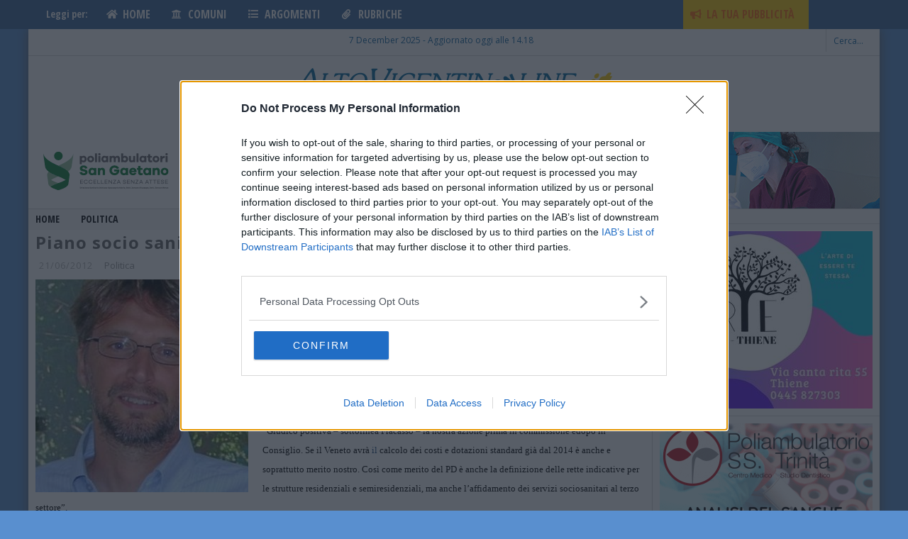

--- FILE ---
content_type: text/html; charset=UTF-8
request_url: https://www.altovicentinonline.it/politica/piano-socio-sanitario-stefano-fracasso-ancora-buio-sul-sociale/
body_size: 75264
content:

<!DOCTYPE html>

<!--[if lt IE 7]><html lang="it-IT" class="no-js lt-ie9 lt-ie8 lt-ie7"> <![endif]-->
<!--[if (IE 7)&!(IEMobile)]><html lang="it-IT" class="no-js lt-ie9 lt-ie8"><![endif]-->
<!--[if (IE 8)&!(IEMobile)]><html lang="it-IT" class="no-js lt-ie9"><![endif]-->
<!--[if gt IE 8]><!-->
<html lang="it-IT" class="no-js"><!--<![endif]-->

<head>

  <meta charset="utf-8">

  <!-- Google Chrome Frame for IE -->
  <!--[if IE]><meta http-equiv="X-UA-Compatible" content="IE=edge" /><![endif]-->

  <title>Piano socio sanitario. Stefano Fracasso: &#039;Ancora buio sul sociale&#039;</title>

  <!-- mobile meta -->
  <meta name="HandheldFriendly" content="True">
  <meta name="MobileOptimized" content="320">
  <meta name="viewport" content="width=device-width, initial-scale=1.0" />

  <link rel="shortcut icon" href="https://www.altovicentinonline.it/wp-content/uploads/2014/12/favicon.ico">

  <link rel="pingback" href="">

  <!-- Holding main menu -->
  
  <!-- Start HB Sticky nav-menu css -->
<style>
@media only screen and (max-width: 1024px) {
    #HB_Footer_Close_hbagency_space_163006 {
        position: fixed;
        bottom: 40px !important;
    }

    #HB_CLOSE_hbagency_space_163006,
    #HB_OUTER_hbagency_space_163006,
    #hbagency_space_163006 {
        /*position: relative;*/
    }

    #ogy-ad-slot {
        bottom: 40px !important;
    }
}
</style>
<script>
document.addEventListener('DOMContentLoaded', (event) => {
    if (window.innerWidth <= 1024) {
        console.log("DOM LOADED for Mobile");
        const menuHeight = 50; // Altezza del menù di navigazione

        const adjustAdPosition = () => {
            const adDivs = document.querySelectorAll("div.ogy_ad_slot_element--sticky");
            adDivs.forEach((adDiv) => {
                adDiv.style.setProperty('bottom', `${menuHeight}px`, 'important');
            });
        };

        // Esegui la regolazione iniziale
        adjustAdPosition();

        // Usa MutationObserver per monitorare i cambiamenti nel DOM
        const observer = new MutationObserver((mutations) => {
            mutations.forEach((mutation) => {
                if (mutation.type === 'childList' && mutation.addedNodes.length) {
                    mutation.addedNodes.forEach((node) => {
                        if (node.nodeType === 1 && node.classList && node.classList.contains('ogy_ad_slot_element--sticky')) {
                            node.style.setProperty('bottom', `${menuHeight}px`, 'important');
                        }
                    });
                }
            });
        });

        observer.observe(document.body, { childList: true, subtree: true });
        setInterval(adjustAdPosition, 1000);
    } else {
        console.log("Skipping for Desktop");
    }
});
</script>
<!-- End HB Sticky nav-menu css-->

<!-- Start Nativery Sticky css-->
<style>
div.nat-sticky-footer-container {
        bottom: 40px !important;
    }
</style>
<!-- End Nativery Sticky css-->




  <!-- head functions -->
  <meta name="author" content="AltoVicentinOnline"><meta name='robots' content='index, follow, max-image-preview:large, max-snippet:-1, max-video-preview:-1' />
      <script type='text/javascript'>
        var wpdk_i18n = {"ajaxURL":"https:\/\/www.altovicentinonline.it\/wp-admin\/admin-ajax.php","messageUnLockField":"Devi confermare prima di sbloccare questo campo.\nVuoi bloccare questo campo?","timeOnlyTitle":"Scegli un orario","timeText":"Orario","hourText":"Ora","minuteText":"Minuto","secondText":"Secondi","currentText":"Adesso","dayNamesMin":"Do,Lu,Ma,Me,Gi,Ve,Sa","monthNames":"Gennaio,Febbraio,Marzo,Aprile,Maggio,Giugno,Luglio,Agosto,Settembre,Ottobre,Novembre,Dicembre","monthNamesShort":"Gen,Feb,Mar,Apr,Mag,Giu,Lug,Ago,Set,Ott,Nov,Dic","closeText":"Chiudi","dateFormat":"d M yy","timeFormat":"HH:mm"};
      </script>
    
	<!-- This site is optimized with the Yoast SEO plugin v20.0 - https://yoast.com/wordpress/plugins/seo/ -->
	<meta name="description" content="“Il Veneto ha un piano socio-sanitario dopo 16 anni e questo è comunque un bene. Grazie al PD alcuni errori abbiamo potuto evitarli o contenerli. Ma restano nel piano buchi spaventosi come quello sul sociale, dovuti alle divisioni tutte interne alla maggioranza, che rischiano di rendere ingestibile il piano per il futuro”." />
	<link rel="canonical" href="https://www.altovicentinonline.it/politica/piano-socio-sanitario-stefano-fracasso-ancora-buio-sul-sociale/" />
	<meta property="og:locale" content="it_IT" />
	<meta property="og:type" content="article" />
	<meta property="og:title" content="Piano socio sanitario. Stefano Fracasso: &#039;Ancora buio sul sociale&#039;" />
	<meta property="og:description" content="“Il Veneto ha un piano socio-sanitario dopo 16 anni e questo è comunque un bene. Grazie al PD alcuni errori abbiamo potuto evitarli o contenerli. Ma restano nel piano buchi spaventosi come quello sul sociale, dovuti alle divisioni tutte interne alla maggioranza, che rischiano di rendere ingestibile il piano per il futuro”." />
	<meta property="og:url" content="https://www.altovicentinonline.it/politica/piano-socio-sanitario-stefano-fracasso-ancora-buio-sul-sociale/" />
	<meta property="og:site_name" content="AltoVicentinOnline" />
	<meta property="article:published_time" content="2012-06-21T12:28:59+00:00" />
	<meta property="og:image" content="https://www.altovicentinonline.it/wp-content/uploads/f3b735e3300faff0e348331a5413d4d3.jpg" />
	<meta property="og:image:width" content="388" />
	<meta property="og:image:height" content="512" />
	<meta property="og:image:type" content="image/jpeg" />
	<meta name="author" content="Giornalisti Altovicentinonline" />
	<meta name="twitter:label1" content="Scritto da" />
	<meta name="twitter:data1" content="Giornalisti Altovicentinonline" />
	<meta name="twitter:label2" content="Tempo di lettura stimato" />
	<meta name="twitter:data2" content="1 minuto" />
	<script type="application/ld+json" class="yoast-schema-graph">{"@context":"https://schema.org","@graph":[{"@type":"WebPage","@id":"https://www.altovicentinonline.it/politica/piano-socio-sanitario-stefano-fracasso-ancora-buio-sul-sociale/","url":"https://www.altovicentinonline.it/politica/piano-socio-sanitario-stefano-fracasso-ancora-buio-sul-sociale/","name":"Piano socio sanitario. Stefano Fracasso: 'Ancora buio sul sociale'","isPartOf":{"@id":"https://www.altovicentinonline.it/#website"},"primaryImageOfPage":{"@id":"https://www.altovicentinonline.it/politica/piano-socio-sanitario-stefano-fracasso-ancora-buio-sul-sociale/#primaryimage"},"image":{"@id":"https://www.altovicentinonline.it/politica/piano-socio-sanitario-stefano-fracasso-ancora-buio-sul-sociale/#primaryimage"},"thumbnailUrl":"https://www.altovicentinonline.it/wp-content/uploads/f3b735e3300faff0e348331a5413d4d3.jpg","datePublished":"2012-06-21T12:28:59+00:00","dateModified":"2012-06-21T12:28:59+00:00","author":{"@id":"https://www.altovicentinonline.it/#/schema/person/88cb1842b89b2e9567c6845b83cde1f6"},"description":"“Il Veneto ha un piano socio-sanitario dopo 16 anni e questo è comunque un bene. Grazie al PD alcuni errori abbiamo potuto evitarli o contenerli. Ma restano nel piano buchi spaventosi come quello sul sociale, dovuti alle divisioni tutte interne alla maggioranza, che rischiano di rendere ingestibile il piano per il futuro”.","breadcrumb":{"@id":"https://www.altovicentinonline.it/politica/piano-socio-sanitario-stefano-fracasso-ancora-buio-sul-sociale/#breadcrumb"},"inLanguage":"it-IT","potentialAction":[{"@type":"ReadAction","target":["https://www.altovicentinonline.it/politica/piano-socio-sanitario-stefano-fracasso-ancora-buio-sul-sociale/"]}]},{"@type":"ImageObject","inLanguage":"it-IT","@id":"https://www.altovicentinonline.it/politica/piano-socio-sanitario-stefano-fracasso-ancora-buio-sul-sociale/#primaryimage","url":"https://www.altovicentinonline.it/wp-content/uploads/f3b735e3300faff0e348331a5413d4d3.jpg","contentUrl":"https://www.altovicentinonline.it/wp-content/uploads/f3b735e3300faff0e348331a5413d4d3.jpg","width":388,"height":512},{"@type":"BreadcrumbList","@id":"https://www.altovicentinonline.it/politica/piano-socio-sanitario-stefano-fracasso-ancora-buio-sul-sociale/#breadcrumb","itemListElement":[{"@type":"ListItem","position":1,"name":"Home","item":"https://www.altovicentinonline.it/"},{"@type":"ListItem","position":2,"name":"Piano socio sanitario. Stefano Fracasso: &#8216;Ancora buio sul sociale&#8217;"}]},{"@type":"WebSite","@id":"https://www.altovicentinonline.it/#website","url":"https://www.altovicentinonline.it/","name":"AltoVicentinOnline","description":"Il Giornale di Thiene, Schio e Dintorni","potentialAction":[{"@type":"SearchAction","target":{"@type":"EntryPoint","urlTemplate":"https://www.altovicentinonline.it/?s={search_term_string}"},"query-input":"required name=search_term_string"}],"inLanguage":"it-IT"},{"@type":"Person","@id":"https://www.altovicentinonline.it/#/schema/person/88cb1842b89b2e9567c6845b83cde1f6","name":"Giornalisti Altovicentinonline","image":{"@type":"ImageObject","inLanguage":"it-IT","@id":"https://www.altovicentinonline.it/#/schema/person/image/","url":"https://secure.gravatar.com/avatar/0d6100a3a2cad67a183cafcbc3291208?s=96&d=mm&r=g","contentUrl":"https://secure.gravatar.com/avatar/0d6100a3a2cad67a183cafcbc3291208?s=96&d=mm&r=g","caption":"Giornalisti Altovicentinonline"},"url":"https://www.altovicentinonline.it/author/giornalisti-altovicentinonline/"}]}</script>
	<!-- / Yoast SEO plugin. -->


<link rel='dns-prefetch' href='//www.altovicentinonline.it' />
<link rel='dns-prefetch' href='//use.fontawesome.com' />
<link rel='dns-prefetch' href='//fonts.googleapis.com' />
<link rel='dns-prefetch' href='//netdna.bootstrapcdn.com' />
<link rel='dns-prefetch' href='//s.w.org' />
<link rel="alternate" type="application/rss+xml" title="AltoVicentinOnline &raquo; Feed" href="https://www.altovicentinonline.it/feed/" />
<link rel="alternate" type="application/rss+xml" title="AltoVicentinOnline &raquo; Feed dei commenti" href="https://www.altovicentinonline.it/comments/feed/" />
<link rel="alternate" type="application/rss+xml" title="AltoVicentinOnline &raquo; Piano socio sanitario. Stefano Fracasso: &#8216;Ancora buio sul sociale&#8217; Feed dei commenti" href="https://www.altovicentinonline.it/politica/piano-socio-sanitario-stefano-fracasso-ancora-buio-sul-sociale/feed/" />
<script type="text/javascript">
window._wpemojiSettings = {"baseUrl":"https:\/\/s.w.org\/images\/core\/emoji\/14.0.0\/72x72\/","ext":".png","svgUrl":"https:\/\/s.w.org\/images\/core\/emoji\/14.0.0\/svg\/","svgExt":".svg","source":{"concatemoji":"https:\/\/www.altovicentinonline.it\/wp-includes\/js\/wp-emoji-release.min.js?ver=e6b9fea4d6ca15d75ceeb34f1e1a366a"}};
/*! This file is auto-generated */
!function(e,a,t){var n,r,o,i=a.createElement("canvas"),p=i.getContext&&i.getContext("2d");function s(e,t){var a=String.fromCharCode,e=(p.clearRect(0,0,i.width,i.height),p.fillText(a.apply(this,e),0,0),i.toDataURL());return p.clearRect(0,0,i.width,i.height),p.fillText(a.apply(this,t),0,0),e===i.toDataURL()}function c(e){var t=a.createElement("script");t.src=e,t.defer=t.type="text/javascript",a.getElementsByTagName("head")[0].appendChild(t)}for(o=Array("flag","emoji"),t.supports={everything:!0,everythingExceptFlag:!0},r=0;r<o.length;r++)t.supports[o[r]]=function(e){if(!p||!p.fillText)return!1;switch(p.textBaseline="top",p.font="600 32px Arial",e){case"flag":return s([127987,65039,8205,9895,65039],[127987,65039,8203,9895,65039])?!1:!s([55356,56826,55356,56819],[55356,56826,8203,55356,56819])&&!s([55356,57332,56128,56423,56128,56418,56128,56421,56128,56430,56128,56423,56128,56447],[55356,57332,8203,56128,56423,8203,56128,56418,8203,56128,56421,8203,56128,56430,8203,56128,56423,8203,56128,56447]);case"emoji":return!s([129777,127995,8205,129778,127999],[129777,127995,8203,129778,127999])}return!1}(o[r]),t.supports.everything=t.supports.everything&&t.supports[o[r]],"flag"!==o[r]&&(t.supports.everythingExceptFlag=t.supports.everythingExceptFlag&&t.supports[o[r]]);t.supports.everythingExceptFlag=t.supports.everythingExceptFlag&&!t.supports.flag,t.DOMReady=!1,t.readyCallback=function(){t.DOMReady=!0},t.supports.everything||(n=function(){t.readyCallback()},a.addEventListener?(a.addEventListener("DOMContentLoaded",n,!1),e.addEventListener("load",n,!1)):(e.attachEvent("onload",n),a.attachEvent("onreadystatechange",function(){"complete"===a.readyState&&t.readyCallback()})),(e=t.source||{}).concatemoji?c(e.concatemoji):e.wpemoji&&e.twemoji&&(c(e.twemoji),c(e.wpemoji)))}(window,document,window._wpemojiSettings);
</script>
<style type="text/css">
img.wp-smiley,
img.emoji {
	display: inline !important;
	border: none !important;
	box-shadow: none !important;
	height: 1em !important;
	width: 1em !important;
	margin: 0 0.07em !important;
	vertical-align: -0.1em !important;
	background: none !important;
	padding: 0 !important;
}
</style>
	<link rel='stylesheet' id='hamburger.css-css'  href='https://www.altovicentinonline.it/wp-content/plugins/wp-responsive-menu/css/wpr-hamburger.css?ver=1.0' type='text/css' media='all' />
<link rel='stylesheet' id='wprmenu.css-css'  href='https://www.altovicentinonline.it/wp-content/plugins/wp-responsive-menu/css/wprmenu.css?ver=1.0' type='text/css' media='all' />
<style id='wprmenu.css-inline-css' type='text/css'>
@media only screen and ( max-width: 1024px ) {html body div.wprm-wrapper {
				overflow: scroll;
			}html body div.wprm-overlay{ background: rgb(0,0,0) }
				#wprmenu_bar {
					background-color: #396597;
				}
			
				html body div#mg-wprm-wrap .wpr_submit .icon.icon-search {
					color: #FFFFFF;
				}
				#wprmenu_bar .menu_title, #wprmenu_bar .wprmenu_icon_menu {
					color: #ffffff;
				}
				#wprmenu_bar .menu_title {
					font-size: 20px;
					font-weight: normal;
				}
				#mg-wprm-wrap li.menu-item a {
					font-size: 15px;
					text-transform: uppercase;
					font-weight: normal;
				}
				#mg-wprm-wrap li.menu-item-has-children ul.sub-menu a {
					font-size: 15px;
					text-transform: uppercase;
					font-weight: normal;
				}
				#mg-wprm-wrap li.current-menu-item > a {
					background: #d53f3f;
				}
				#mg-wprm-wrap li.current-menu-item > a,
				#mg-wprm-wrap li.current-menu-item span.wprmenu_icon{
					color: #FFFFFF !important;
				}
				#mg-wprm-wrap {
					background-color: #396597;
				}
				.cbp-spmenu-push-toright {
					left: 80% ;
				}
				.cbp-spmenu-push-toright .mm-slideout {
					left:80% ;
				}
				.cbp-spmenu-push-toleft {
					left: -80% ;
				}
				#mg-wprm-wrap.cbp-spmenu-right,
				#mg-wprm-wrap.cbp-spmenu-left,
				#mg-wprm-wrap.cbp-spmenu-right.custom,
				#mg-wprm-wrap.cbp-spmenu-left.custom,
				.cbp-spmenu-vertical {
					width: 80%;
					max-width: 400px;
				}
				#mg-wprm-wrap ul#wprmenu_menu_ul li.menu-item a,
				div#mg-wprm-wrap ul li span.wprmenu_icon {
					color: #ffffff !important;
				}
				#mg-wprm-wrap ul#wprmenu_menu_ul li.menu-item a:hover {
					background: #d53f3f;
					color: #396597 !important;
				}
				div#mg-wprm-wrap ul>li:hover>span.wprmenu_icon {
					color: #396597 !important;
				}
				.wprmenu_bar .hamburger-inner, .wprmenu_bar .hamburger-inner::before, .wprmenu_bar .hamburger-inner::after {
					background: ;
				}
				.wprmenu_bar .hamburger:hover .hamburger-inner, .wprmenu_bar .hamburger:hover .hamburger-inner::before,
			 .wprmenu_bar .hamburger:hover .hamburger-inner::after {
				background: #FFFFFF;
				}
			div.wprmenu_bar div.hamburger{padding-right: 6px !important;}
				#wprmenu_menu, #wprmenu_menu ul, #wprmenu_menu li, .wprmenu_no_border_bottom {
					border-bottom:none;
				}
				#wprmenu_menu.wprmenu_levels ul li ul {
					border-top:none;
				}
			
				#wprmenu_menu.left {
					width:80%;
					left: -80%;
					right: auto;
				}
				#wprmenu_menu.right {
					width:80%;
					right: -80%;
					left: auto;
				}
			html body div#wprmenu_bar {
					height : 42px;
				}#mg-wprm-wrap.cbp-spmenu-left, #mg-wprm-wrap.cbp-spmenu-right, #mg-widgetmenu-wrap.cbp-spmenu-widget-left, #mg-widgetmenu-wrap.cbp-spmenu-widget-right {
					top: 42px !important;
				}
					.wprmenu_bar .hamburger {
						float: left;
					}
					.wprmenu_bar #custom_menu_icon.hamburger {
						top: 0px;
						left: 0px;
						float: left !important;
						background-color: #CCCCCC;
					}
				#cb-top-menu,#cb-nav-bar,.menu_2_0{ display: none !important; }.custMenu #custom_menu_icon {
				display: block;
			}html { padding-top: 42px !important; }#wprmenu_bar,#mg-wprm-wrap { display: block; }
			div#wpadminbar { position: fixed; }}
</style>
<link rel='stylesheet' id='wpr_icons-css'  href='https://www.altovicentinonline.it/wp-content/plugins/wp-responsive-menu/inc/icons/style.css?ver=1.0' type='text/css' media='all' />
<link rel='stylesheet' id='us-plugin-styles-css'  href='https://www.altovicentinonline.it/wp-content/plugins/ultimate-social-deux/public/assets/css/style.css?ver=6.0.7' type='text/css' media='all' />
<link rel='stylesheet' id='mailchimp-for-wp-checkbox-css'  href='https://www.altovicentinonline.it/wp-content/plugins/mailchimp-for-wp/assets/css/checkbox.min.css?ver=2.3.17' type='text/css' media='all' />
<link rel='stylesheet' id='custom-style-css'  href='https://www.altovicentinonline.it/wp-content/themes/thieneonline/library/css/style-2023.css?ver=1741336033' type='text/css' media='all' />
<link rel='stylesheet' id='font-awesome-official-css'  href='https://use.fontawesome.com/releases/v5.8.1/css/all.css' type='text/css' media='all' integrity="sha384-50oBUHEmvpQ+1lW4y57PTFmhCaXp0ML5d60M1M7uH2+nqUivzIebhndOJK28anvf" crossorigin="anonymous" />
<link rel='stylesheet' id='cb-main-stylesheet-css'  href='https://www.altovicentinonline.it/wp-content/themes/thieneonline/library/css/style.css?ver=1.0' type='text/css' media='all' />
<link rel='stylesheet' id='cb-font-stylesheet-css'  href='//fonts.googleapis.com/css?family=Open+Sans%3A400%2C700%2C400italic&#038;ver=1.0' type='text/css' media='all' />
<link rel='stylesheet' id='cb-font-body-stylesheet-css'  href='//fonts.googleapis.com/css?family=Open+Sans%3A400%2C700%2C400italic&#038;ver=1.0' type='text/css' media='all' />
<link rel='stylesheet' id='fontawesome-css'  href='//netdna.bootstrapcdn.com/font-awesome/4.7.0/css/font-awesome.min.css?ver=4.7.0' type='text/css' media='all' />
<!--[if lt IE 9]>
<link rel='stylesheet' id='cb-ie-only-css'  href='https://www.altovicentinonline.it/wp-content/themes/thieneonline/library/css/ie.css?ver=1.0' type='text/css' media='all' />
<![endif]-->
<link rel='stylesheet' id='font-awesome-official-v4shim-css'  href='https://use.fontawesome.com/releases/v5.8.1/css/v4-shims.css' type='text/css' media='all' integrity="sha384-knhdgIEP1JBPHETtXGyUk1FXV22kd1ZAN8yyExweAKAfztV5+kSBjUff4pHDG38c" crossorigin="anonymous" />
<style id='font-awesome-official-v4shim-inline-css' type='text/css'>
@font-face {
font-family: "FontAwesome";
font-display: block;
src: url("https://use.fontawesome.com/releases/v5.8.1/webfonts/fa-brands-400.eot"),
		url("https://use.fontawesome.com/releases/v5.8.1/webfonts/fa-brands-400.eot?#iefix") format("embedded-opentype"),
		url("https://use.fontawesome.com/releases/v5.8.1/webfonts/fa-brands-400.woff2") format("woff2"),
		url("https://use.fontawesome.com/releases/v5.8.1/webfonts/fa-brands-400.woff") format("woff"),
		url("https://use.fontawesome.com/releases/v5.8.1/webfonts/fa-brands-400.ttf") format("truetype"),
		url("https://use.fontawesome.com/releases/v5.8.1/webfonts/fa-brands-400.svg#fontawesome") format("svg");
}

@font-face {
font-family: "FontAwesome";
font-display: block;
src: url("https://use.fontawesome.com/releases/v5.8.1/webfonts/fa-solid-900.eot"),
		url("https://use.fontawesome.com/releases/v5.8.1/webfonts/fa-solid-900.eot?#iefix") format("embedded-opentype"),
		url("https://use.fontawesome.com/releases/v5.8.1/webfonts/fa-solid-900.woff2") format("woff2"),
		url("https://use.fontawesome.com/releases/v5.8.1/webfonts/fa-solid-900.woff") format("woff"),
		url("https://use.fontawesome.com/releases/v5.8.1/webfonts/fa-solid-900.ttf") format("truetype"),
		url("https://use.fontawesome.com/releases/v5.8.1/webfonts/fa-solid-900.svg#fontawesome") format("svg");
}

@font-face {
font-family: "FontAwesome";
font-display: block;
src: url("https://use.fontawesome.com/releases/v5.8.1/webfonts/fa-regular-400.eot"),
		url("https://use.fontawesome.com/releases/v5.8.1/webfonts/fa-regular-400.eot?#iefix") format("embedded-opentype"),
		url("https://use.fontawesome.com/releases/v5.8.1/webfonts/fa-regular-400.woff2") format("woff2"),
		url("https://use.fontawesome.com/releases/v5.8.1/webfonts/fa-regular-400.woff") format("woff"),
		url("https://use.fontawesome.com/releases/v5.8.1/webfonts/fa-regular-400.ttf") format("truetype"),
		url("https://use.fontawesome.com/releases/v5.8.1/webfonts/fa-regular-400.svg#fontawesome") format("svg");
unicode-range: U+F004-F005,U+F007,U+F017,U+F022,U+F024,U+F02E,U+F03E,U+F044,U+F057-F059,U+F06E,U+F070,U+F075,U+F07B-F07C,U+F080,U+F086,U+F089,U+F094,U+F09D,U+F0A0,U+F0A4-F0A7,U+F0C5,U+F0C7-F0C8,U+F0E0,U+F0EB,U+F0F3,U+F0F8,U+F0FE,U+F111,U+F118-F11A,U+F11C,U+F133,U+F144,U+F146,U+F14A,U+F14D-F14E,U+F150-F152,U+F15B-F15C,U+F164-F165,U+F185-F186,U+F191-F192,U+F1AD,U+F1C1-F1C9,U+F1CD,U+F1D8,U+F1E3,U+F1EA,U+F1F6,U+F1F9,U+F20A,U+F247-F249,U+F24D,U+F254-F25B,U+F25D,U+F267,U+F271-F274,U+F279,U+F28B,U+F28D,U+F2B5-F2B6,U+F2B9,U+F2BB,U+F2BD,U+F2C1-F2C2,U+F2D0,U+F2D2,U+F2DC,U+F2ED,U+F328,U+F358-F35B,U+F3A5,U+F3D1,U+F410,U+F4AD;
}
</style>
<link rel='stylesheet' id='wpxbz-theme-css'  href='https://www.altovicentinonline.it/wp-content/plugins/wpx-bannerize_000036/assets/css/wpxbz-theme.css?ver=1.4.9' type='text/css' media='all' />
<script type='text/javascript' src='https://www.altovicentinonline.it/wp-includes/js/jquery/jquery.min.js?ver=3.6.0' id='jquery-core-js'></script>
<script type='text/javascript' src='https://www.altovicentinonline.it/wp-includes/js/jquery/jquery-migrate.min.js?ver=3.3.2' id='jquery-migrate-js'></script>
<script type='text/javascript' src='https://www.altovicentinonline.it/wp-content/plugins/wp-responsive-menu/js/modernizr.custom.js?ver=1.0' id='modernizr-js'></script>
<script type='text/javascript' src='https://www.altovicentinonline.it/wp-content/plugins/wp-responsive-menu/js/jquery.touchSwipe.min.js?ver=1.0' id='touchSwipe-js'></script>
<script type='text/javascript' id='wprmenu.js-js-extra'>
/* <![CDATA[ */
var wprmenu = {"zooming":"no","from_width":"1024","push_width":"400","menu_width":"80","parent_click":"yes","swipe":"no","enable_overlay":"1"};
/* ]]> */
</script>
<script type='text/javascript' src='https://www.altovicentinonline.it/wp-content/plugins/wp-responsive-menu/js/wprmenu.js?ver=1.0' id='wprmenu.js-js'></script>
<script type='text/javascript' id='us-script-js-extra'>
/* <![CDATA[ */
var us_script = {"ajaxurl":"https:\/\/www.altovicentinonline.it\/wp-admin\/admin-ajax.php","tweet_via":"","success":"Ottimo lavoro! Il tuo messaggio \u00e8 stato inviato.","trying":"Cercando di inviare e-mail ...","total_shares_text":"Condivisioni","facebook_height":"500","facebook_width":"900","twitter_height":"500","twitter_width":"900","googleplus_height":"500","googleplus_width":"900","delicious_height":"550","delicious_width":"550","stumble_height":"550","stumble_width":"550","linkedin_height":"550","linkedin_width":"550","pinterest_height":"320","pinterest_width":"720","buffer_height":"500","buffer_width":"900","reddit_height":"500","reddit_width":"900","vkontakte_height":"500","vkontakte_width":"900","printfriendly_height":"500","printfriendly_width":"1045","pocket_height":"500","pocket_width":"900","tumblr_height":"500","tumblr_width":"900","flipboard_height":"500","flipboard_width":"900","weibo_height":"500","weibo_width":"900","xing_height":"500","xing_width":"900","ok_height":"500","ok_width":"900","managewp_height":"500","managewp_width":"900","meneame_height":"500","meneame_width":"900","digg_height":"500","digg_width":"900","home_url":"https:\/\/www.altovicentinonline.it","B":"B","M":"M","k":"k","nonce":"ce6aafbba6","already_loved_message":"Hai gi\u00e0 amato questo articolo.","error_message":"Sorry, there was a problem processing your request.","logged_in":"false","bitly":"false"};
/* ]]> */
</script>
<script type='text/javascript' src='https://www.altovicentinonline.it/wp-content/plugins/ultimate-social-deux/public/assets/js/min/us.script-min.js?ver=6.0.7' id='us-script-js'></script>
<script type='text/javascript' id='us-native-js-extra'>
/* <![CDATA[ */
var us_native_script = {"vkontakte_appid":"","facebook_appid":"1088984441223562"};
/* ]]> */
</script>
<script type='text/javascript' src='https://www.altovicentinonline.it/wp-content/plugins/ultimate-social-deux/public/assets/js/min/us.native-min.js?ver=6.0.7' id='us-native-js'></script>
<script type='text/javascript' src='https://www.altovicentinonline.it/wp-content/plugins/ultimate-social-deux/public/assets/js/min/jquery.cookie-min.js?ver=1.0' id='jquery-cookie-js'></script>
<script type='text/javascript' src='https://www.altovicentinonline.it/wp-content/plugins/ultimate-social-deux/public/assets/js/min/jquery.magnific-popup-min.js?ver=1.0' id='jquery-magnific-popup-js'></script>
<script type='text/javascript' src='https://www.altovicentinonline.it/wp-content/plugins/ultimate-social-deux/public/assets/js/min/jquery.sticky-min.js?ver=1.0' id='jquery-sticky-js'></script>
<script type='text/javascript' src='https://www.altovicentinonline.it/wp-content/plugins/ultimate-social-deux/public/assets/js/min/jquery.fittext-min.js?ver=1.2' id='jquery-fittext-js'></script>
<script type='text/javascript' src='https://www.altovicentinonline.it/wp-content/plugins/ultimate-social-deux/public/assets/js/min/jquery.tooltipster-min.js?ver=3.3' id='jquery-tooltipster-js'></script>
<script type='text/javascript' src='https://www.altovicentinonline.it/wp-content/themes/thieneonline/library/js/modernizr.custom.min.js?ver=2.6.2' id='cb-modernizr-js'></script>
<link rel="https://api.w.org/" href="https://www.altovicentinonline.it/wp-json/" /><link rel="alternate" type="application/json" href="https://www.altovicentinonline.it/wp-json/wp/v2/posts/15733" /><link rel="EditURI" type="application/rsd+xml" title="RSD" href="https://www.altovicentinonline.it/xmlrpc.php?rsd" />
<link rel="wlwmanifest" type="application/wlwmanifest+xml" href="https://www.altovicentinonline.it/wp-includes/wlwmanifest.xml" /> 

<link rel='shortlink' href='https://www.altovicentinonline.it/?p=15733' />
<link rel="alternate" type="application/json+oembed" href="https://www.altovicentinonline.it/wp-json/oembed/1.0/embed?url=https%3A%2F%2Fwww.altovicentinonline.it%2Fpolitica%2Fpiano-socio-sanitario-stefano-fracasso-ancora-buio-sul-sociale%2F" />
<link rel="alternate" type="text/xml+oembed" href="https://www.altovicentinonline.it/wp-json/oembed/1.0/embed?url=https%3A%2F%2Fwww.altovicentinonline.it%2Fpolitica%2Fpiano-socio-sanitario-stefano-fracasso-ancora-buio-sul-sociale%2F&#038;format=xml" />
<meta property="og:title" content="Piano socio sanitario. Stefano Fracasso: &#8216;Ancora buio sul sociale&#8217;" />
<meta property="og:locale" content="it_IT" />
<meta property="og:type" content="article" />
<meta property="og:image" content="https://www.altovicentinonline.it/wp-content/uploads/f3b735e3300faff0e348331a5413d4d3.jpg" />
<meta property="og:image:url" content="https://www.altovicentinonline.it/wp-content/uploads/f3b735e3300faff0e348331a5413d4d3.jpg" />
<meta property="og:image:secure_url" content="https://www.altovicentinonline.it/wp-content/uploads/f3b735e3300faff0e348331a5413d4d3.jpg" />
<meta property="og:image:width" content="388" />
<meta property="og:image:height" content="512" />
<meta property="og:url" content="https://www.altovicentinonline.it/politica/piano-socio-sanitario-stefano-fracasso-ancora-buio-sul-sociale/" />
<meta property="og:site_name" content="AltoVicentinOnline" />
<meta property="og:description" content="“Il Veneto ha un piano socio-sanitario dopo 16 anni e questo è comunque un bene. Grazie al PD alcuni errori abbiamo potuto evitarli o contenerli. Ma restano nel piano buchi spaventosi come quello sul sociale, dovuti alle divisioni tutte interne alla maggioranza, che rischiano di rendere ingestibile il piano per il futuro”. Questo è il &hellip;" />
<style type="text/css">.us_sticky .us_wrapper{background-color:#ffffff;}.us_floating .us_wrapper .us_button{width:45px;-webkit-transition:width 1000ms ease-in-out,background-color 400ms ease-out;-moz-transition:width 1000ms ease-in-out,background-color 400ms ease-out;-o-transition:width 1000ms ease-in-out,background-color 400ms ease-out;transition:width 1000ms ease-in-out,background-color 400ms ease-out;}.us_floating .us_wrapper .us_button:hover{width:90px;-webkit-transition:width 1000ms ease-in-out,background-color 400ms ease-out;-moz-transition:width 1000ms ease-in-out,background-color 400ms ease-out;-o-transition:width 1000ms ease-in-out,background-color 400ms ease-out;transition:width 1000ms ease-in-out,background-color 400ms ease-out;}.us_facebook{background-color:#3b5998;}.us_facebook:hover{background-color:#3b769b;}.us_twitter{background-color:#00ABF0;}.us_twitter:hover{background-color:#008000;}.us_google{background-color:#D95232;}.us_google:hover{background-color:#008000;}.us_delicious{background-color:#66B2FD;}.us_delicious:hover{background-color:#008000;}.us_stumble{background-color:#E94B24;}.us_stumble:hover{background-color:#008000;}.us_linkedin{background-color:#1C86BC;}.us_linkedin:hover{background-color:#008000;}.us_pinterest{background-color:#AE181F;}.us_pinterest:hover{background-color:#008000;}.us_buffer{background-color:#000000;}.us_buffer:hover{background-color:#008000;}.us_reddit{background-color:#30659B;}.us_reddit:hover{background-color:#008000;}.us_vkontakte{background-color:#537599;}.us_vkontakte:hover{background-color:#008000;}.us_mail{background-color:#666666;}.us_mail:hover{background-color:#008000;}.us_love{background-color:#FF0000;}.us_love:hover{background-color:#008000;}.us_pocket{background-color:#ee4056;}.us_pocket:hover{background-color:#008000;}.us_tumblr{background-color:#529ecc;}.us_tumblr:hover{background-color:#008000;}.us_print{background-color:#60d0d4;}.us_print:hover{background-color:#008000;}.us_flipboard{background-color:#c10000;}.us_flipboard:hover{background-color:#008000;}.us_comments{background-color:#b69823;}.us_comments:hover{background-color:#008000;}.us_feedly{background-color:#414141;}.us_feedly:hover{background-color:#008000;}.us_youtube:hover{background-color:#008000;}.us_youtube{background-color:#cc181e;}.us_vimeo{background-color:#1bb6ec;}.us_vimeo:hover{background-color:#008000;}.us_behance{background-color:#1769ff;}.us_behance:hover{background-color:#008000;}.us_ok{background-color:#f2720c;}.us_ok:hover{background-color:#008000;}.us_weibo{background-color:#e64141;}.us_weibo:hover{background-color:#008000;}.us_managewp{background-color:#098ae0;}.us_managewp:hover{background-color:#008000;}.us_xing{background-color:#026466;}.us_xing:hover{background-color:#008000;}.us_whatsapp{background-color:#34af23;}.us_whatsapp:hover{background-color:#6c9e00;}.us_meneame{background-color:#ff6400;}.us_meneame:hover{background-color:#008000;}.us_digg{background-color:#000000;}.us_digg:hover{background-color:#008000;}.us_dribbble{background-color:#f72b7f;}.us_dribbble:hover{background-color:#008000;}.us_envato{background-color:#82b540;}.us_envato:hover{background-color:#008000;}.us_github{background-color:#201e1f;}.us_github:hover{background-color:#008000;}.us_soundcloud{background-color:#ff6f00;}.us_soundcloud:hover{background-color:#008000;}.us_instagram{background-color:#48769c;}.us_instagram:hover{background-color:#008000;}.us_feedpress{background-color:#ffafaf;}.us_feedpress:hover{background-color:#008000;}.us_mailchimp{background-color:#6dc5dc;}.us_mailchimp:hover{background-color:#008000;}.us_flickr{background-color:#0062dd;}.us_flickr:hover{background-color:#008000;}.us_members{background-color:#0ab071;}.us_members:hover{background-color:#008000;}.us_more{background-color:#53B27C;}.us_more:hover{background-color:#008000;}.us_posts{background-color:#924e2a;}.us_posts:hover{background-color:#008000;}.us_facebook a{color:#3b5998;}.us_facebook a:hover{color:#3b769b;}.us_twitter a{color:#00ABF0;}.us_twitter a:hover{color:#008000;}.us_google a{color:#D95232;}.us_google a:hover{color:#008000;}.us_delicious a{color:#66B2FD;}.us_delicious a:hover{color:#008000;}.us_stumble a{color:#E94B24;}.us_stumble a:hover{color:#008000;}.us_linkedin a{color:#1C86BC;}.us_linkedin a:hover{color:#008000;}.us_pinterest a{color:#AE181F;}.us_pinterest a:hover{color:#008000;}.us_buffer a{color:#000000;}.us_buffer a:hover{color:#008000;}.us_reddit a{color:#30659B;}.us_reddit a:hover{color:#008000;}.us_vkontakte a{color:#537599;}.us_vkontakte a:hover{color:#008000;}.us_mail a{color:#666666;}.us_mail a:hover{color:#008000;}.us_love a,.us_love{color:#FF0000;}.us_love a:hover,.us_love:hover{color:#008000;}.us_pocket a{color:#ee4056;}.us_pocket a:hover{color:#008000;}.us_tumblr a{color:#529ecc;}.us_tumblr a:hover{color:#008000;}.us_print a{color:#60d0d4;}.us_print a:hover{color:#008000;}.us_flipboard a{color:#c10000;}.us_flipboard a:hover{color:#008000;}.us_comments a,.us_comments{color:#b69823;}.us_comments a:hover,.us_comments:hover{color:#008000;}.us_feedly a{color:#414141;}.us_feedly a:hover{color:#008000;}.us_youtube a{color:#cc181e;}.us_youtube a:hover{color:#008000;}.us_vimeo a{color:#1bb6ec;}.us_vimeo a:hover{color:#008000;}.us_behance a{color:#1769ff;}.us_behance a:hover{color:#008000;}.us_ok a{color:#f2720c;}.us_ok a:hover{color:#008000;}.us_weibo a{color:#e64141;}.us_weibo a:hover{color:#008000;}.us_managewp a{color:#098ae0;}.us_managewp a:hover{color:#008000;}.us_xing a{color:#026466;}.us_xing a:hover{color:#008000;}.us_whatsapp a{color:#34af23;}.us_whatsapp a:hover{color:#6c9e00;}.us_meneame a{color:#ff6400;}.us_meneame a:hover{color:#008000;}.us_digg a{color:#000000;}.us_digg a:hover{color:#008000;}.us_dribbble a{ color:#f72b7f;}.us_dribbble a:hover{ color:#008000;}.us_envato a{color:#82b540;}.us_envato a:hover{color:#008000;}.us_github a{color:#201e1f;}.us_github a:hover{color:#008000;}.us_soundcloud a{color:#ff6f00;}.us_soundcloud a:hover{color:#008000;}.us_instagram a{color:#48769c;}.us_instagram a:hover{color:#008000;}.us_feedpress{color:#ffafaf;}.us_feedpress:hover{color:#008000;}.us_mailchimp{color:#6dc5dc;}.us_mailchimp:hover{color:#008000;}.us_flickr a{color:#0062dd;}.us_flickr a:hover{color:#008000;}.us_members{color:#0ab071;}.us_members:hover{color:#008000;}.us_more a{color:#53B27C;}.us_more a:hover{color:#008000;}.us_posts{color:#924e2a;}.us_posts:hover{color:#008000;}</style><style>body, #cb-parallax-featured #cb-parallax-bg { background-color: #598FCF;}.cb-overlay-stars .icon-star, #cb-vote .icon-star, #cb-to-top .icon-long-arrow-up, .cb-review-box .cb-score-box, .bbp-submit-wrapper button, .bbp-submit-wrapper button:visited { color:#FFCC00; }#cb-search-modal .cb-header, .cb-join-modal .cb-header, .lwa .cb-header, .cb-review-box .cb-score-box, .bbp-submit-wrapper button { border-color: #FFCC00; }.cb-sidebar-widget .cb-sidebar-widget-title, .cb-multi-widget .tabbernav .tabberactive, .cb-author-page .cb-author-details .cb-meta .cb-author-page-contact, .cb-about-page .cb-author-line .cb-author-details .cb-meta .cb-author-page-contact, .cb-page-header, .cb-404-header, .cb-cat-header, #cb-footer #cb-widgets .cb-footer-widget-title span, #wp-calendar caption, .cb-tabs ul .current, #bbpress-forums li.bbp-header { border-bottom-color: #FFCC00 ; }#cb-main-menu .current-post-ancestor, #cb-main-menu .current-menu-item, #cb-main-menu .current-menu-ancestor, #cb-main-menu .current-post-parent, #cb-main-menu .current-menu-parent, #cb-main-menu .current_page_item, #cb-main-menu .current-page-ancestor, #cb-main-menu .current-category-ancestor, .cb-review-box .cb-bar .cb-overlay span, #cb-accent-color, .cb-highlight { background-color: #FFCC00;}</style><style type="text/css">   
                                                 body, #respond {font-family: 'Open Sans', sans-serif;}
                                                 h1, h2, h3, h4, h5, h6, .h1, .h2, .h3, .h4, .h5, .h6, #cb-nav-bar #cb-main-menu ul li > a, .cb-breaking-news span, .cb-grid-4 h2 a, .cb-grid-5 h2 a, .cb-grid-6 h2 a, .cb-author-posts-count, .cb-author-title, .cb-author-position, .search  .s, .cb-review-box .cb-bar, .cb-review-box .cb-score-box, .cb-review-box .cb-title, #cb-review-title, .cb-title-subtle, #cb-top-menu a, .tabbernav, .cb-byline, #cb-next-link a, #cb-previous-link a, .cb-review-ext-box .cb-score, .tipper-positioner, .cb-caption, .cb-button, #wp-calendar caption, .forum-titles, .bbp-submit-wrapper button, #bbpress-forums li.bbp-header, #bbpress-forums fieldset.bbp-form .bbp-the-content-wrapper input, #bbpress-forums .bbp-forum-title, #bbpress-forums .bbp-topic-permalink, .widget_display_stats dl dt, .cb-lwa-profile .cb-block { font-family:'Open Sans', sans-serif; }
                                                ::-webkit-input-placeholder {font-family:'Open Sans', sans-serif;}
                                                :-webkit-input-placeholder {font-family:'Open Sans', sans-serif;}
                                                :-moz-placeholder {font-family:'Open Sans', sans-serif;}
                                                ::-moz-placeholder {font-family:'Open Sans', sans-serif;}
                                                :-ms-input-placeholder {font-family:'Open Sans', sans-serif;}
                     </style><!-- Start HB Sticky nav-menu css -->
<style>
@media only screen and (max-width: 1024px) {
    #HB_Footer_Close_hbagency_space_163006 {
        position: fixed;
        bottom: 40px !important;
    }

    #HB_CLOSE_hbagency_space_163006,
    #HB_OUTER_hbagency_space_163006,
    #hbagency_space_163006 {
        /*position: relative;*/
    }

    #ogy-ad-slot {
        bottom: 40px !important;
    }
}
</style>
<script>
document.addEventListener('DOMContentLoaded', (event) => {
    if (window.innerWidth <= 1024) {
        console.log("DOM LOADED for Mobile");
        const menuHeight = 50; // Altezza del menù di navigazione

        const adjustAdPosition = () => {
            const adDivs = document.querySelectorAll("div.ogy_ad_slot_element--sticky");
            adDivs.forEach((adDiv) => {
                adDiv.style.setProperty('bottom', `${menuHeight}px`, 'important');
            });
        };

        // Esegui la regolazione iniziale
        adjustAdPosition();

        // Usa MutationObserver per monitorare i cambiamenti nel DOM
        const observer = new MutationObserver((mutations) => {
            mutations.forEach((mutation) => {
                if (mutation.type === 'childList' && mutation.addedNodes.length) {
                    mutation.addedNodes.forEach((node) => {
                        if (node.nodeType === 1 && node.classList && node.classList.contains('ogy_ad_slot_element--sticky')) {
                            node.style.setProperty('bottom', `${menuHeight}px`, 'important');
                        }
                    });
                }
            });
        });

        observer.observe(document.body, { childList: true, subtree: true });
        setInterval(adjustAdPosition, 1000);
    } else {
        console.log("Skipping for Desktop");
    }
});
</script>
<!-- End HB Sticky nav-menu css-->

<!-- Start Nativery Sticky css-->
<style>
div.nat-sticky-footer-container {
        bottom: 40px !important;
    }
</style>
<!-- End Nativery Sticky css-->



<style type="text/css">.entry-content {
  font-size: 18px;
}

#cb-standard-featured .cb-entry-header .cb-title-fi .cb-entry-title {
  font-size: 24px;
}

.menu_bottom_fixed {
z-index: 10;
}

div#cb-recent-posts-slider-72 {
    background: #e5efe4 !important;
}

.single-post .category-gioco-online.post h1:before {
    content: "Redazionale"!important}

div#cb-recent-posts-slider-12 {
    background-color: #e5efe4 !important;
}

.category-annunci.type-post.post {
    background: #e5efe4 !important;
}
.category-a-cura-del-comune-di-schio.type-post.post {
    background: #e5efe4 !important;
}

div#cb-recent-posts-slider-73 {
    background-color: #e5efe4 !important;
}
.category-redazionale2.type-post.post {
    background: #e5efe4 !important;
}


[id^="vr-"][id$="outstream-wrapper"] {
    margin-bottom: 32px !important;
} 

[class^="v-"][class$="adPlaying"] {
    margin-bottom: 32px !important;
} .cb-grid-4 .cb-article-meta h2 a, .cb-grid-5 .cb-article-meta h2 a, .cb-grid-6 .cb-article-meta h2 a, .flexslider-widget .slides li .cb-meta h4 a, .flexslider-1-fw .slides li .cb-meta h2 a, .flexslider-1 .slides li .cb-meta h2 a, .flexslider-1-fw-menu .slides li .cb-meta h2 a, .flexslider-1-menu .slides li .cb-meta h2 a, .flexslider-2-fw .slides li .cb-meta h2 a, .flexslider-2 .slides li .cb-meta h2 a { border:none; }.entry-content a, .entry-content a:visited {color:#0d619c; }#cb-top-menu .cb-breaking-news ul li a { color:#000000; }body {color:#000000; }.header {background:#ffffff; }</style><!-- end custom css --><script type="text/javascript">
jQuery(document).ready(function($){
	$('#wp-admin-bar-wp-logo > .ab-item .ab-icon').prepend('<img class="wlb-custom-header-logo" src="https://www.altovicentinonline.it/wp-content/uploads/2014/12/logo-thonline-int.png" />');
	$('#wp-admin-bar-wp-logo > .ab-item .ab-icon').css('background-image','none');
	$('#wpadminbar .wlb-custom-header-logo')
		.css('float','none')
		.css('clear','both')
		.css('position','relative')
		.css('width','100%')
		.css('height','100%')
	;
		$('#wp-admin-bar-wp-logo > .ab-item .ab-icon').css('width','100px');
		
	});
</script>
<style>
#wpadminbar #wp-admin-bar-wp-logo>.ab-item .ab-icon:before {
	content: '' !important;
}
</style>

    
    <!-- START Bannerize Preferences General Branch -->
    <script type="text/javascript">
      var WPXBannerizePreferencesGeneralaBranch = {"impressions_enabled":"off","clicks_enabled":"off"};
    </script>
    <!-- END Bannerize Preferences General Branch -->

    <style type="text/css" id="custom-background-css">
body.custom-background { background-image: url("https://www.altovicentinonline.it/wp-content/uploads/2015/01/bg-altovicentinonline1.png"); background-position: center top; background-size: auto; background-repeat: no-repeat; background-attachment: fixed; }
</style>
	<style>#cb-nav-bar #cb-main-menu .main-nav .menu-item-37887:focus, 
                                     #cb-nav-bar #cb-main-menu .main-nav .menu-item-37887 .cb-sub-menu li .cb-grandchild-menu{ background:#FFCC00!important; }
                                     #cb-nav-bar #cb-main-menu .main-nav .menu-item-37887 .cb-mega-menu .cb-sub-menu li a { border-bottom-color:#FFCC00!important; }
#cb-nav-bar #cb-main-menu .main-nav .menu-item-37890:focus, 
                                     #cb-nav-bar #cb-main-menu .main-nav .menu-item-37890 .cb-sub-menu li .cb-grandchild-menu{ background:#FFCC00!important; }
                                     #cb-nav-bar #cb-main-menu .main-nav .menu-item-37890 .cb-mega-menu .cb-sub-menu li a { border-bottom-color:#FFCC00!important; }
#cb-nav-bar #cb-main-menu .main-nav .menu-item-37889:focus, 
                                     #cb-nav-bar #cb-main-menu .main-nav .menu-item-37889 .cb-sub-menu li .cb-grandchild-menu{ background:#FFCC00!important; }
                                     #cb-nav-bar #cb-main-menu .main-nav .menu-item-37889 .cb-mega-menu .cb-sub-menu li a { border-bottom-color:#FFCC00!important; }
#cb-nav-bar #cb-main-menu .main-nav .menu-item-37888:focus, 
                                     #cb-nav-bar #cb-main-menu .main-nav .menu-item-37888 .cb-sub-menu li .cb-grandchild-menu{ background:#FFCC00!important; }
                                     #cb-nav-bar #cb-main-menu .main-nav .menu-item-37888 .cb-mega-menu .cb-sub-menu li a { border-bottom-color:#FFCC00!important; }
#cb-nav-bar #cb-main-menu .main-nav .menu-item-37891:focus, 
                                         #cb-nav-bar #cb-main-menu .main-nav .menu-item-37891 .cb-sub-menu li .cb-grandchild-menu{ background:#FFCC00!important; }
                                         #cb-nav-bar #cb-main-menu .main-nav .menu-item-37891 .cb-mega-menu .cb-sub-menu li a { border-bottom-color:#FFCC00!important; }
#cb-nav-bar #cb-main-menu .main-nav .menu-item-15030:focus, 
                                         #cb-nav-bar #cb-main-menu .main-nav .menu-item-15030 .cb-sub-menu li .cb-grandchild-menu{ background:#FFCC00!important; }
                                         #cb-nav-bar #cb-main-menu .main-nav .menu-item-15030 .cb-mega-menu .cb-sub-menu li a { border-bottom-color:#FFCC00!important; }
#cb-nav-bar #cb-main-menu .main-nav .menu-item-15031:focus, 
                                         #cb-nav-bar #cb-main-menu .main-nav .menu-item-15031 .cb-sub-menu li .cb-grandchild-menu{ background:#FFCC00!important; }
                                         #cb-nav-bar #cb-main-menu .main-nav .menu-item-15031 .cb-mega-menu .cb-sub-menu li a { border-bottom-color:#FFCC00!important; }
#cb-nav-bar #cb-main-menu .main-nav .menu-item-15032:focus, 
                                         #cb-nav-bar #cb-main-menu .main-nav .menu-item-15032 .cb-sub-menu li .cb-grandchild-menu{ background:#FFCC00!important; }
                                         #cb-nav-bar #cb-main-menu .main-nav .menu-item-15032 .cb-mega-menu .cb-sub-menu li a { border-bottom-color:#FFCC00!important; }
#cb-nav-bar #cb-main-menu .main-nav .menu-item-15016:focus, 
                                         #cb-nav-bar #cb-main-menu .main-nav .menu-item-15016 .cb-sub-menu li .cb-grandchild-menu{ background:#FFCC00!important; }
                                         #cb-nav-bar #cb-main-menu .main-nav .menu-item-15016 .cb-mega-menu .cb-sub-menu li a { border-bottom-color:#FFCC00!important; }
#cb-nav-bar #cb-main-menu .main-nav .menu-item-37896:focus, 
                                         #cb-nav-bar #cb-main-menu .main-nav .menu-item-37896 .cb-sub-menu li .cb-grandchild-menu{ background:#FFCC00!important; }
                                         #cb-nav-bar #cb-main-menu .main-nav .menu-item-37896 .cb-mega-menu .cb-sub-menu li a { border-bottom-color:#FFCC00!important; }
#cb-nav-bar #cb-main-menu .main-nav .menu-item-37947:focus, 
                                         #cb-nav-bar #cb-main-menu .main-nav .menu-item-37947 .cb-sub-menu li .cb-grandchild-menu{ background:#FFCC00!important; }
                                         #cb-nav-bar #cb-main-menu .main-nav .menu-item-37947 .cb-mega-menu .cb-sub-menu li a { border-bottom-color:#FFCC00!important; }
#cb-nav-bar #cb-main-menu .main-nav .menu-item-37953:focus, 
                                         #cb-nav-bar #cb-main-menu .main-nav .menu-item-37953 .cb-sub-menu li .cb-grandchild-menu{ background:#FFCC00!important; }
                                         #cb-nav-bar #cb-main-menu .main-nav .menu-item-37953 .cb-mega-menu .cb-sub-menu li a { border-bottom-color:#FFCC00!important; }
#cb-nav-bar #cb-main-menu .main-nav .menu-item-37900:focus, 
                                         #cb-nav-bar #cb-main-menu .main-nav .menu-item-37900 .cb-sub-menu li .cb-grandchild-menu{ background:#FFCC00!important; }
                                         #cb-nav-bar #cb-main-menu .main-nav .menu-item-37900 .cb-mega-menu .cb-sub-menu li a { border-bottom-color:#FFCC00!important; }
#cb-nav-bar #cb-main-menu .main-nav .menu-item-15021:focus, 
                                         #cb-nav-bar #cb-main-menu .main-nav .menu-item-15021 .cb-sub-menu li .cb-grandchild-menu{ background:#FFCC00!important; }
                                         #cb-nav-bar #cb-main-menu .main-nav .menu-item-15021 .cb-mega-menu .cb-sub-menu li a { border-bottom-color:#FFCC00!important; }
#cb-nav-bar #cb-main-menu .main-nav .menu-item-37893:focus, 
                                         #cb-nav-bar #cb-main-menu .main-nav .menu-item-37893 .cb-sub-menu li .cb-grandchild-menu{ background:#FFCC00!important; }
                                         #cb-nav-bar #cb-main-menu .main-nav .menu-item-37893 .cb-mega-menu .cb-sub-menu li a { border-bottom-color:#FFCC00!important; }
#cb-nav-bar #cb-main-menu .main-nav .menu-item-37949:focus, 
                                         #cb-nav-bar #cb-main-menu .main-nav .menu-item-37949 .cb-sub-menu li .cb-grandchild-menu{ background:#FFCC00!important; }
                                         #cb-nav-bar #cb-main-menu .main-nav .menu-item-37949 .cb-mega-menu .cb-sub-menu li a { border-bottom-color:#FFCC00!important; }
#cb-nav-bar #cb-main-menu .main-nav .menu-item-37955:focus, 
                                         #cb-nav-bar #cb-main-menu .main-nav .menu-item-37955 .cb-sub-menu li .cb-grandchild-menu{ background:#FFCC00!important; }
                                         #cb-nav-bar #cb-main-menu .main-nav .menu-item-37955 .cb-mega-menu .cb-sub-menu li a { border-bottom-color:#FFCC00!important; }
#cb-nav-bar #cb-main-menu .main-nav .menu-item-15042:focus, 
                                         #cb-nav-bar #cb-main-menu .main-nav .menu-item-15042 .cb-sub-menu li .cb-grandchild-menu{ background:#FFCC00!important; }
                                         #cb-nav-bar #cb-main-menu .main-nav .menu-item-15042 .cb-mega-menu .cb-sub-menu li a { border-bottom-color:#FFCC00!important; }
#cb-nav-bar #cb-main-menu .main-nav .menu-item-15033:focus, 
                                         #cb-nav-bar #cb-main-menu .main-nav .menu-item-15033 .cb-sub-menu li .cb-grandchild-menu{ background:#FFCC00!important; }
                                         #cb-nav-bar #cb-main-menu .main-nav .menu-item-15033 .cb-mega-menu .cb-sub-menu li a { border-bottom-color:#FFCC00!important; }
#cb-nav-bar #cb-main-menu .main-nav .menu-item-15018:focus, 
                                         #cb-nav-bar #cb-main-menu .main-nav .menu-item-15018 .cb-sub-menu li .cb-grandchild-menu{ background:#FFCC00!important; }
                                         #cb-nav-bar #cb-main-menu .main-nav .menu-item-15018 .cb-mega-menu .cb-sub-menu li a { border-bottom-color:#FFCC00!important; }
#cb-nav-bar #cb-main-menu .main-nav .menu-item-37997:focus, 
                                         #cb-nav-bar #cb-main-menu .main-nav .menu-item-37997 .cb-sub-menu li .cb-grandchild-menu{ background:#FFCC00!important; }
                                         #cb-nav-bar #cb-main-menu .main-nav .menu-item-37997 .cb-mega-menu .cb-sub-menu li a { border-bottom-color:#FFCC00!important; }
#cb-nav-bar #cb-main-menu .main-nav .menu-item-37898:focus, 
                                         #cb-nav-bar #cb-main-menu .main-nav .menu-item-37898 .cb-sub-menu li .cb-grandchild-menu{ background:#FFCC00!important; }
                                         #cb-nav-bar #cb-main-menu .main-nav .menu-item-37898 .cb-mega-menu .cb-sub-menu li a { border-bottom-color:#FFCC00!important; }
#cb-nav-bar #cb-main-menu .main-nav .menu-item-38032:focus, 
                                         #cb-nav-bar #cb-main-menu .main-nav .menu-item-38032 .cb-sub-menu li .cb-grandchild-menu{ background:#FFCC00!important; }
                                         #cb-nav-bar #cb-main-menu .main-nav .menu-item-38032 .cb-mega-menu .cb-sub-menu li a { border-bottom-color:#FFCC00!important; }
#cb-nav-bar #cb-main-menu .main-nav .menu-item-37944:focus, 
                                         #cb-nav-bar #cb-main-menu .main-nav .menu-item-37944 .cb-sub-menu li .cb-grandchild-menu{ background:#FFCC00!important; }
                                         #cb-nav-bar #cb-main-menu .main-nav .menu-item-37944 .cb-mega-menu .cb-sub-menu li a { border-bottom-color:#FFCC00!important; }
#cb-nav-bar #cb-main-menu .main-nav .menu-item-15073:focus, 
                                         #cb-nav-bar #cb-main-menu .main-nav .menu-item-15073 .cb-sub-menu li .cb-grandchild-menu{ background:#FFCC00!important; }
                                         #cb-nav-bar #cb-main-menu .main-nav .menu-item-15073 .cb-mega-menu .cb-sub-menu li a { border-bottom-color:#FFCC00!important; }
#cb-nav-bar #cb-main-menu .main-nav .menu-item-37895:focus, 
                                         #cb-nav-bar #cb-main-menu .main-nav .menu-item-37895 .cb-sub-menu li .cb-grandchild-menu{ background:#FFCC00!important; }
                                         #cb-nav-bar #cb-main-menu .main-nav .menu-item-37895 .cb-mega-menu .cb-sub-menu li a { border-bottom-color:#FFCC00!important; }
#cb-nav-bar #cb-main-menu .main-nav .menu-item-15034:focus, 
                                         #cb-nav-bar #cb-main-menu .main-nav .menu-item-15034 .cb-sub-menu li .cb-grandchild-menu{ background:#FFCC00!important; }
                                         #cb-nav-bar #cb-main-menu .main-nav .menu-item-15034 .cb-mega-menu .cb-sub-menu li a { border-bottom-color:#FFCC00!important; }
#cb-nav-bar #cb-main-menu .main-nav .menu-item-15035:focus, 
                                         #cb-nav-bar #cb-main-menu .main-nav .menu-item-15035 .cb-sub-menu li .cb-grandchild-menu{ background:#FFCC00!important; }
                                         #cb-nav-bar #cb-main-menu .main-nav .menu-item-15035 .cb-mega-menu .cb-sub-menu li a { border-bottom-color:#FFCC00!important; }
#cb-nav-bar #cb-main-menu .main-nav .menu-item-37899:focus, 
                                         #cb-nav-bar #cb-main-menu .main-nav .menu-item-37899 .cb-sub-menu li .cb-grandchild-menu{ background:#FFCC00!important; }
                                         #cb-nav-bar #cb-main-menu .main-nav .menu-item-37899 .cb-mega-menu .cb-sub-menu li a { border-bottom-color:#FFCC00!important; }
#cb-nav-bar #cb-main-menu .main-nav .menu-item-15038:focus, 
                                         #cb-nav-bar #cb-main-menu .main-nav .menu-item-15038 .cb-sub-menu li .cb-grandchild-menu{ background:#FFCC00!important; }
                                         #cb-nav-bar #cb-main-menu .main-nav .menu-item-15038 .cb-mega-menu .cb-sub-menu li a { border-bottom-color:#FFCC00!important; }
#cb-nav-bar #cb-main-menu .main-nav .menu-item-37894:focus, 
                                         #cb-nav-bar #cb-main-menu .main-nav .menu-item-37894 .cb-sub-menu li .cb-grandchild-menu{ background:#FFCC00!important; }
                                         #cb-nav-bar #cb-main-menu .main-nav .menu-item-37894 .cb-mega-menu .cb-sub-menu li a { border-bottom-color:#FFCC00!important; }
#cb-nav-bar #cb-main-menu .main-nav .menu-item-38033:focus, 
                                         #cb-nav-bar #cb-main-menu .main-nav .menu-item-38033 .cb-sub-menu li .cb-grandchild-menu{ background:#FFCC00!important; }
                                         #cb-nav-bar #cb-main-menu .main-nav .menu-item-38033 .cb-mega-menu .cb-sub-menu li a { border-bottom-color:#FFCC00!important; }
#cb-nav-bar #cb-main-menu .main-nav .menu-item-15036:focus, 
                                         #cb-nav-bar #cb-main-menu .main-nav .menu-item-15036 .cb-sub-menu li .cb-grandchild-menu{ background:#FFCC00!important; }
                                         #cb-nav-bar #cb-main-menu .main-nav .menu-item-15036 .cb-mega-menu .cb-sub-menu li a { border-bottom-color:#FFCC00!important; }
#cb-nav-bar #cb-main-menu .main-nav .menu-item-15041:focus, 
                                         #cb-nav-bar #cb-main-menu .main-nav .menu-item-15041 .cb-sub-menu li .cb-grandchild-menu{ background:#FFCC00!important; }
                                         #cb-nav-bar #cb-main-menu .main-nav .menu-item-15041 .cb-mega-menu .cb-sub-menu li a { border-bottom-color:#FFCC00!important; }
#cb-nav-bar #cb-main-menu .main-nav .menu-item-15037:focus, 
                                         #cb-nav-bar #cb-main-menu .main-nav .menu-item-15037 .cb-sub-menu li .cb-grandchild-menu{ background:#FFCC00!important; }
                                         #cb-nav-bar #cb-main-menu .main-nav .menu-item-15037 .cb-mega-menu .cb-sub-menu li a { border-bottom-color:#FFCC00!important; }
#cb-nav-bar #cb-main-menu .main-nav .menu-item-15023:focus, 
                                     #cb-nav-bar #cb-main-menu .main-nav .menu-item-15023 .cb-sub-menu li .cb-grandchild-menu{ background:#FFCC00!important; }
                                     #cb-nav-bar #cb-main-menu .main-nav .menu-item-15023 .cb-mega-menu .cb-sub-menu li a { border-bottom-color:#FFCC00!important; }
#cb-nav-bar #cb-main-menu .main-nav .menu-item-15048:focus, 
                                         #cb-nav-bar #cb-main-menu .main-nav .menu-item-15048 .cb-sub-menu li .cb-grandchild-menu{ background:#FFCC00!important; }
                                         #cb-nav-bar #cb-main-menu .main-nav .menu-item-15048 .cb-mega-menu .cb-sub-menu li a { border-bottom-color:#FFCC00!important; }
#cb-nav-bar #cb-main-menu .main-nav .menu-item-38747:focus, 
                                         #cb-nav-bar #cb-main-menu .main-nav .menu-item-38747 .cb-sub-menu li .cb-grandchild-menu{ background:#FFCC00!important; }
                                         #cb-nav-bar #cb-main-menu .main-nav .menu-item-38747 .cb-mega-menu .cb-sub-menu li a { border-bottom-color:#FFCC00!important; }
#cb-nav-bar #cb-main-menu .main-nav .menu-item-15044:focus, 
                                         #cb-nav-bar #cb-main-menu .main-nav .menu-item-15044 .cb-sub-menu li .cb-grandchild-menu{ background:#FFCC00!important; }
                                         #cb-nav-bar #cb-main-menu .main-nav .menu-item-15044 .cb-mega-menu .cb-sub-menu li a { border-bottom-color:#FFCC00!important; }
#cb-nav-bar #cb-main-menu .main-nav .menu-item-15045:focus, 
                                         #cb-nav-bar #cb-main-menu .main-nav .menu-item-15045 .cb-sub-menu li .cb-grandchild-menu{ background:#FFCC00!important; }
                                         #cb-nav-bar #cb-main-menu .main-nav .menu-item-15045 .cb-mega-menu .cb-sub-menu li a { border-bottom-color:#FFCC00!important; }
#cb-nav-bar #cb-main-menu .main-nav .menu-item-113819:focus, 
                                         #cb-nav-bar #cb-main-menu .main-nav .menu-item-113819 .cb-sub-menu li .cb-grandchild-menu{ background:#FFCC00!important; }
                                         #cb-nav-bar #cb-main-menu .main-nav .menu-item-113819 .cb-mega-menu .cb-sub-menu li a { border-bottom-color:#FFCC00!important; }
#cb-nav-bar #cb-main-menu .main-nav .menu-item-15069:focus, 
                                         #cb-nav-bar #cb-main-menu .main-nav .menu-item-15069 .cb-sub-menu li .cb-grandchild-menu{ background:#FFCC00!important; }
                                         #cb-nav-bar #cb-main-menu .main-nav .menu-item-15069 .cb-mega-menu .cb-sub-menu li a { border-bottom-color:#FFCC00!important; }
#cb-nav-bar #cb-main-menu .main-nav .menu-item-15072:focus, 
                                         #cb-nav-bar #cb-main-menu .main-nav .menu-item-15072 .cb-sub-menu li .cb-grandchild-menu{ background:#FFCC00!important; }
                                         #cb-nav-bar #cb-main-menu .main-nav .menu-item-15072 .cb-mega-menu .cb-sub-menu li a { border-bottom-color:#FFCC00!important; }
#cb-nav-bar #cb-main-menu .main-nav .menu-item-15083:focus, 
                                         #cb-nav-bar #cb-main-menu .main-nav .menu-item-15083 .cb-sub-menu li .cb-grandchild-menu{ background:#FFCC00!important; }
                                         #cb-nav-bar #cb-main-menu .main-nav .menu-item-15083 .cb-mega-menu .cb-sub-menu li a { border-bottom-color:#FFCC00!important; }
#cb-nav-bar #cb-main-menu .main-nav .menu-item-15049:focus, 
                                         #cb-nav-bar #cb-main-menu .main-nav .menu-item-15049 .cb-sub-menu li .cb-grandchild-menu{ background:#FFCC00!important; }
                                         #cb-nav-bar #cb-main-menu .main-nav .menu-item-15049 .cb-mega-menu .cb-sub-menu li a { border-bottom-color:#FFCC00!important; }
#cb-nav-bar #cb-main-menu .main-nav .menu-item-15092:focus, 
                                         #cb-nav-bar #cb-main-menu .main-nav .menu-item-15092 .cb-sub-menu li .cb-grandchild-menu{ background:#FFCC00!important; }
                                         #cb-nav-bar #cb-main-menu .main-nav .menu-item-15092 .cb-mega-menu .cb-sub-menu li a { border-bottom-color:#FFCC00!important; }
#cb-nav-bar #cb-main-menu .main-nav .menu-item-15087:focus, 
                                         #cb-nav-bar #cb-main-menu .main-nav .menu-item-15087 .cb-sub-menu li .cb-grandchild-menu{ background:#FFCC00!important; }
                                         #cb-nav-bar #cb-main-menu .main-nav .menu-item-15087 .cb-mega-menu .cb-sub-menu li a { border-bottom-color:#FFCC00!important; }
#cb-nav-bar #cb-main-menu .main-nav .menu-item-15081:focus, 
                                         #cb-nav-bar #cb-main-menu .main-nav .menu-item-15081 .cb-sub-menu li .cb-grandchild-menu{ background:#FFCC00!important; }
                                         #cb-nav-bar #cb-main-menu .main-nav .menu-item-15081 .cb-mega-menu .cb-sub-menu li a { border-bottom-color:#FFCC00!important; }
#cb-nav-bar #cb-main-menu .main-nav .menu-item-54792:focus, 
                                         #cb-nav-bar #cb-main-menu .main-nav .menu-item-54792 .cb-sub-menu li .cb-grandchild-menu{ background:#FFCC00!important; }
                                         #cb-nav-bar #cb-main-menu .main-nav .menu-item-54792 .cb-mega-menu .cb-sub-menu li a { border-bottom-color:#FFCC00!important; }
#cb-nav-bar #cb-main-menu .main-nav .menu-item-236059:focus, 
                                         #cb-nav-bar #cb-main-menu .main-nav .menu-item-236059 .cb-sub-menu li .cb-grandchild-menu{ background:#FFCC00!important; }
                                         #cb-nav-bar #cb-main-menu .main-nav .menu-item-236059 .cb-mega-menu .cb-sub-menu li a { border-bottom-color:#FFCC00!important; }
#cb-nav-bar #cb-main-menu .main-nav .menu-item-15089:focus, 
                                     #cb-nav-bar #cb-main-menu .main-nav .menu-item-15089 .cb-sub-menu li .cb-grandchild-menu{ background:#FFCC00!important; }
                                     #cb-nav-bar #cb-main-menu .main-nav .menu-item-15089 .cb-mega-menu .cb-sub-menu li a { border-bottom-color:#FFCC00!important; }</style><link rel='stylesheet' id='wpdk-css-loader' type='text/css' href='https://www.altovicentinonline.it/wp-content/plugins/wpxtreme/wpdk/wpdk-load-styles.php?c=0&amp;load%5B%5D=jquery-ui.custom,wpdk&amp;ver=1.7.3'/>
<style>
.ai-viewports                 {--ai: 1;}
.ai-viewport-3                { display: none !important;}
.ai-viewport-2                { display: none !important;}
.ai-viewport-1                { display: inherit !important;}
.ai-viewport-0                { display: none !important;}
@media (min-width: 768px) and (max-width: 979px) {
.ai-viewport-1                { display: none !important;}
.ai-viewport-2                { display: inherit !important;}
}
@media (max-width: 767px) {
.ai-viewport-1                { display: none !important;}
.ai-viewport-3                { display: inherit !important;}
}
.ai-rotate {position: relative;}
.ai-rotate-hidden {visibility: hidden;}
.ai-rotate-hidden-2 {position: absolute; top: 0; left: 0; width: 100%; height: 100%;}
.ai-list-data, .ai-ip-data, .ai-filter-check, .ai-fallback, .ai-list-block, .ai-list-block-ip, .ai-list-block-filter {visibility: hidden; position: absolute; width: 50%; height: 1px; top: -1000px; z-index: -9999; margin: 0px!important;}
.ai-list-data, .ai-ip-data, .ai-filter-check, .ai-fallback {min-width: 1px;}
</style>
  <!-- end head functions-->
  <link href='https://fonts.googleapis.com/css?family=Open+Sans+Condensed:400,700' rel='stylesheet' type='text/css'>
  <!-- Start commento Giovanni 16/9/24
        <script async src="//pagead2.googlesyndication.com/pagead/js/adsbygoogle.js"></script>
        <script>
          (adsbygoogle = window.adsbygoogle || []).push({
            google_ad_client: "ca-pub-1942206851132956",
            enable_page_level_ads: true
          });
        </script>
        End commento Giovanni 16/9/24-->
  <!--<script src="https://www.altovicentinonline.it/wp-content/themes/thieneonline/jquery.snow.js"></script>
        <script>
            jQuery(document).ready( function(){
                jQuery.fn.snow();
            });
        </script>-->

  
  

  <!-- InMobi Choice. Consent Manager Tag v3.0 (for TCF 2.2) -->
  <script type="text/javascript" async=true>
    (function() {
      var host = window.location.hostname;
      var element = document.createElement('script');
      var firstScript = document.getElementsByTagName('script')[0];
      var url = 'https://cmp.inmobi.com'
        .concat('/choice/', '0QU5u2ssC5Mae', '/', host, '/choice.js?tag_version=V3');
      var uspTries = 0;
      var uspTriesLimit = 3;
      element.async = true;
      element.type = 'text/javascript';
      element.src = url;

      firstScript.parentNode.insertBefore(element, firstScript);

      function makeStub() {
        var TCF_LOCATOR_NAME = '__tcfapiLocator';
        var queue = [];
        var win = window;
        var cmpFrame;

        function addFrame() {
          var doc = win.document;
          var otherCMP = !!(win.frames[TCF_LOCATOR_NAME]);

          if (!otherCMP) {
            if (doc.body) {
              var iframe = doc.createElement('iframe');

              iframe.style.cssText = 'display:none';
              iframe.name = TCF_LOCATOR_NAME;
              doc.body.appendChild(iframe);
            } else {
              setTimeout(addFrame, 5);
            }
          }
          return !otherCMP;
        }

        function tcfAPIHandler() {
          var gdprApplies;
          var args = arguments;

          if (!args.length) {
            return queue;
          } else if (args[0] === 'setGdprApplies') {
            if (
              args.length > 3 &&
              args[2] === 2 &&
              typeof args[3] === 'boolean'
            ) {
              gdprApplies = args[3];
              if (typeof args[2] === 'function') {
                args[2]('set', true);
              }
            }
          } else if (args[0] === 'ping') {
            var retr = {
              gdprApplies: gdprApplies,
              cmpLoaded: false,
              cmpStatus: 'stub'
            };

            if (typeof args[2] === 'function') {
              args[2](retr);
            }
          } else {
            if (args[0] === 'init' && typeof args[3] === 'object') {
              args[3] = Object.assign(args[3], {
                tag_version: 'V3'
              });
            }
            queue.push(args);
          }
        }

        function postMessageEventHandler(event) {
          var msgIsString = typeof event.data === 'string';
          var json = {};

          try {
            if (msgIsString) {
              json = JSON.parse(event.data);
            } else {
              json = event.data;
            }
          } catch (ignore) {}

          var payload = json.__tcfapiCall;

          if (payload) {
            window.__tcfapi(
              payload.command,
              payload.version,
              function(retValue, success) {
                var returnMsg = {
                  __tcfapiReturn: {
                    returnValue: retValue,
                    success: success,
                    callId: payload.callId
                  }
                };
                if (msgIsString) {
                  returnMsg = JSON.stringify(returnMsg);
                }
                if (event && event.source && event.source.postMessage) {
                  event.source.postMessage(returnMsg, '*');
                }
              },
              payload.parameter
            );
          }
        }

        while (win) {
          try {
            if (win.frames[TCF_LOCATOR_NAME]) {
              cmpFrame = win;
              break;
            }
          } catch (ignore) {}

          if (win === window.top) {
            break;
          }
          win = win.parent;
        }
        if (!cmpFrame) {
          addFrame();
          win.__tcfapi = tcfAPIHandler;
          win.addEventListener('message', postMessageEventHandler, false);
        }
      };

      makeStub();

      var uspStubFunction = function() {
        var arg = arguments;
        if (typeof window.__uspapi !== uspStubFunction) {
          setTimeout(function() {
            if (typeof window.__uspapi !== 'undefined') {
              window.__uspapi.apply(window.__uspapi, arg);
            }
          }, 500);
        }
      };

      var checkIfUspIsReady = function() {
        uspTries++;
        if (window.__uspapi === uspStubFunction && uspTries < uspTriesLimit) {
          console.warn('USP is not accessible');
        } else {
          clearInterval(uspInterval);
        }
      };

      if (typeof window.__uspapi === 'undefined') {
        window.__uspapi = uspStubFunction;
        var uspInterval = setInterval(checkIfUspIsReady, 6000);
      }
    })();
  </script>
  <!-- End InMobi Choice. Consent Manager Tag v3.0 (for TCF 2.2) -->

    <script>
      (function() {
        // Log di sicurezza
        function safeLog() {
          if (!window.console || !console.log) return;
          var args = Array.prototype.slice.call(arguments);
          args.unshift('[GPT-MONITOR]');
          console.log.apply(console, args);
        }

        // Riconosce se uno slot è un overlayer (div id che inizia per "overlayer_"
        // + eventuale controllo anche sul path per sicurezza)
        function isOverlayerSlot(slot) {
          try {
            var id = (slot.getSlotElementId && slot.getSlotElementId()) || '';
            var path = (slot.getAdUnitPath && slot.getAdUnitPath()) || '';
            id = id.toLowerCase();
            path = path.toLowerCase();

            if (id.indexOf('overlayer_') === 0) return true;           // div id tipo "overlayer_123"
            if (path.indexOf('overlayer_') !== -1) return true;        // ad unit path che contiene "overlayer_"
          } catch (e) {}
          return false;
        }

        // Piccolo logger globale, ti resta per debug (come prima)
        window.GPT_MONITOR = window.GPT_MONITOR || {
          events: [],
          logEvent: function(type, data) {
            var evt = {
              type: type,
              time: new Date().toISOString(),
              data: data || {}
            };
            this.events.push(evt);
            safeLog(type, evt);
          },
          dump: function() {
            return this.events;
          }
        };

        // Init "safe" di googletag, compatibile con GPT ufficiale
        window.googletag = window.googletag || { cmd: [] };

        window.googletag.cmd.push(function() {
          try {
            var pubads = googletag.pubads && googletag.pubads();
            if (!pubads) {
              safeLog('pubads non disponibile');
              return;
            }

            if (pubads._gptMonitorPatchedOverlayer) {
              return; // già patchato
            }
            pubads._gptMonitorPatchedOverlayer = true;

            var originalRefresh = pubads.refresh;

            pubads.refresh = function(slots, options) {
              // Stack per capire chi sta chiamando refresh
              var err = new Error('GPT_REFRESH_STACK');
              var stack = err.stack || '';
              var isFromSirius =
                stack.indexOf('sirius.galada.it/omnitag') !== -1;

              // Normalizziamo gli slot in un array
              var slotsArray;
              try {
                if (slots && typeof slots.length === 'number') {
                  slotsArray = [];
                  for (var i = 0; i < slots.length; i++) {
                    slotsArray.push(slots[i]);
                  }
                } else if (slots) {
                  slotsArray = [slots];
                } else {
                  // Nessun parametro: per default GPT refresha tutti gli slot
                  slotsArray = pubads.getSlots();
                }
              } catch (e) {
                slotsArray = pubads.getSlots();
              }

              var originalCount = slotsArray.length;
              var blockedOverlayerSlots = [];

              //  Regola: overlayer_ viene refreshato SOLO se il chiamante è Sirius
              if (!isFromSirius && originalCount) {
                var kept = [];
                for (var j = 0; j < slotsArray.length; j++) {
                  var s = slotsArray[j];
                  if (isOverlayerSlot(s)) {
                    blockedOverlayerSlots.push({
                      unitPath: s.getAdUnitPath && s.getAdUnitPath(),
                      divId: s.getSlotElementId && s.getSlotElementId()
                    });
                  } else {
                    kept.push(s);
                  }
                }
                slotsArray = kept;
              }

              // Log dell'evento
              window.GPT_MONITOR.logEvent('refresh', {
                fromSirius: isFromSirius,
                stack: stack,
                originalSlotCount: originalCount,
                finalSlotCount: slotsArray.length,
                blockedOverlayers: blockedOverlayerSlots,
                slots: slotsArray.map(function(s) {
                  return {
                    unitPath: s.getAdUnitPath && s.getAdUnitPath(),
                    divId: s.getSlotElementId && s.getSlotElementId()
                  };
                })
              });

              // Se abbiamo tolto tutti gli slot (solo overlayer bloccati),
              // non chiamiamo proprio il refresh
              if (!slotsArray.length) {
                if (blockedOverlayerSlots.length) {
                  safeLog('Refresh overlayer bloccato (non da Sirius)', blockedOverlayerSlots);
                }
                return;
              }

              // Chiamiamo il refresh originale SOLO sugli slot filtrati
              return originalRefresh.call(this, slotsArray, options);
            };

            safeLog('Monitor GPT con regola overlayer_/Sirius attivo');
          } catch (e) {
            safeLog('Errore setup GPT-MONITOR overlayer:', e);
          }
        });
      })();
    </script>

  <!-- Start AdKaora placeholder-->
  <div class="adk-slot interstitial">
    <div id="adk_interstitial0"></div>
    <div id="adk_interstitial"></div>
    <div id="adk_interstitial_r"></div>
  </div>
  <!-- End AdKaora placeholder -->

  <!-- Start Addendo placeholder -->
  <div id="addendoContainer_VIP"></div>
  <!-- End Addendo placeholder -->

  <!-- Start Gestione Interstitial 50/50 con ping-pong guard -->
  <script>
    // =====================
    // Config
    // =====================
    const debugMode = true;
    const CAPPING_COOKIE = 'interstitial_delivered';
    const CAPPING_HOURS = 1; // ore

    // =====================
    // Utils
    // =====================
    function setCookie(name, value, hours) {
      const d = new Date();
      d.setTime(d.getTime() + (hours * 60 * 60 * 1000));
      const secure = location.protocol === 'https:' ? ';Secure' : '';
      document.cookie = `${name}=${value};expires=${d.toUTCString()};path=/;SameSite=Lax${secure}`;
      if (debugMode) console.log(`[Cookie] set '${name}' ${hours}h`);
    }
    function getCookie(name) {
      const m = document.cookie.match(new RegExp('(^| )' + name + '=([^;]+)'));
      const v = m ? m[2] : null;
      if (debugMode) console.log(`[Cookie] get '${name}':`, v);
      return v;
    }
    function loadScript(src, attrs = {}) {
      // evita doppi caricamenti
      if (document.querySelector(`script[src="${src}"]`)) {
        if (debugMode) console.log(`[Loader] skip (already): ${src}`);
        return Promise.resolve();
      }
      return new Promise((resolve, reject) => {
        const s = document.createElement('script');
        s.src = src;
        s.async = true;
        Object.entries(attrs).forEach(([k, v]) => {
          if (k === 'dataset' && v && typeof v === 'object') {
            Object.entries(v).forEach(([dk, dv]) => (s.dataset[dk] = dv));
          } else {
            s[k] = v;
          }
        });
        s.onload = () => { if (debugMode) console.log(`[Loader] OK: ${src}`); resolve(); };
        s.onerror = (e) => { console.error(`[Loader] ERROR: ${src}`, e); reject(e); };
        document.head.appendChild(s);
      });
    }
    function safeGtag(...args) {
      if (typeof window.gtag === 'function') window.gtag(...args);
      else if (debugMode) console.log('[gtag]', ...args);
    }
    const isMobile = () => window.innerWidth < 768;

    // =====================
    // Stato & guardie anti ping-pong / dup
    // =====================
    let adkCalled = false;
    let gnCalled = false;
    let addendoCalled = false;
    // Chi ha innescato il fallback corrente: 'AdK' | 'GN' | null
    let fallbackFrom = null;
    let gnUnit = null; // 'overlayer_mb' | 'overlayer_dsk' (settato quando GN parte)

    // =====================
    // Loader (telemetria SOLO se davvero partono)
    // =====================
    function chiamaAdk(origin = 'first') {
      return loadScript('https://cdn.adkaora.space/giovannidimauro/generic/prod/adk-init.js', {
        dataset: { version: 'v3' }
      }).then(() => {
        safeGtag('event', 'AdK_called', { event_label: window.first });
        if (debugMode) console.log('[AdK] called (origin:', origin, ')');
      }).catch((e) => debugMode && console.error('[AdK] loader ERROR:', e));
    }
    function chiamaGN(origin = 'first') {
      return loadScript('https://sirius.galada.it/omnitag/main.min.js', { fetchPriority: 'high' })
        .then(() => {
          window._gn = window._gn || { cmd: [] };
          gnUnit = isMobile() ? 'overlayer_mb' : 'overlayer_dsk';
          window._gn.cmd.push(() => {
            try { window._gn.initAdUnit(gnUnit); }
            catch (e) { console.error('[GN] initAdUnit error:', e); }
          });
          const eventName = `GN_${gnUnit}_called`;
          safeGtag('event', eventName, { event_label: window.first });
          if (debugMode) console.log(`[GN] called + initAdUnit(${gnUnit}) (origin: ${origin})`);
        })
        .catch((e) => debugMode && console.error('[GN] loader ERROR:', e));
    }
    function chiamaAddendo(origin = 'fallback') {
      return loadScript('https://addendo.network/assets/062/addendo-min.js')
        .then(() => {
          if (debugMode) console.log('[Addendo] called (origin:', origin, ')');
        })
        .catch((e) => debugMode && console.error('[Addendo] loader ERROR:', e));
    }

    // Wrapper "once": restituisce Promise<boolean> -> true se davvero chiamato
    function chiamaAdkOnce(origin) {
      if (adkCalled) return Promise.resolve(false);
      adkCalled = true;
      return chiamaAdk(origin).then(() => true).catch(() => false);
    }
    function chiamaGNOnce(origin) {
      if (gnCalled) return Promise.resolve(false);
      gnCalled = true;
      return chiamaGN(origin).then(() => true).catch(() => false);
    }
    function chiamaAddendoOnce(origin) {
      if (addendoCalled) return Promise.resolve(false);
      addendoCalled = true;
      return chiamaAddendo(origin).then(() => true).catch(() => false);
    }

    // =====================
    // Entrypoint: 50/50
    // =====================
    let interstitialStarted = false;
    function startInterstitial() {
      if (interstitialStarted) return;   // evita doppi avvii
      interstitialStarted = true;
      if (getCookie(CAPPING_COOKIE)) {
      if (debugMode) console.log('[Start] capping attivo → stop');
      safeGtag('event', 'InterstitialNotDeliverableWebGrowCapping');
      chiamaAddendoOnce('InterstitialNotDeliverableWebGrowCapping');
      return;
      }
      // coin-toss
      window.first = Math.random() < 0 ? 'AdK' : 'GN';
      if (window.first === 'AdK') {
        if (debugMode) console.log('[Start] AdK FIRST');
        chiamaAdkOnce('first');
      } else {
        if (debugMode) console.log('[Start] GN FIRST');
        chiamaGNOnce('first');
      }
    }

    // =====================
    // Eventi AdK
    // Regole:
    // - Se AdK isEmpty → chiama GN + Addendo (ma NON richiamare GN se fallbackFrom === 'GN')
    // - Se AdK canBeDelivered === false o closed === true → SOLO Addendo
    // - Se AdK filled → capping
    // =====================
    window.addEventListener('adkInteractionsEvents', function (event) {
      if (debugMode) console.log('[AdK] event:', event);
      const d = event?.detail;
      if (!d || d.id !== 'adk_interstitial') return;

      // 1) Vuoto → GN + Addendo (con ping-pong guard)
      if (d.isEmpty === true) {
        if (debugMode) console.log('[AdK] Empty');
        if (fallbackFrom !== 'GN') {
          fallbackFrom = 'AdK';
          chiamaGNOnce('fallback_from_AdK');
        }
        chiamaAddendoOnce('fallback_from_AdK');
        return;
      }

      // 2) Non erogabile → SOLO Addendo
      if (d.canBeDelivered === false) {
        safeGtag('event', 'AdK_cantDeliver', { event_label: window.first });
        chiamaAddendoOnce('cantDeliver_AdK');
        return;
      }

      // 3) Chiuso → SOLO Addendo
      if (d.closed === true) {
        if (debugMode) console.log('AdKClosed');
        chiamaAddendoOnce('closed_AdK');
        return;
      }

      // 4) Erogato → capping
      if (d.isEmpty === false) {
        safeGtag('event', 'AdK_filled', { event_label: window.first });
        setCookie(CAPPING_COOKIE, '1', CAPPING_HOURS);
        return;
      }
      // altro → no-op
    });

    // =====================
    // Eventi GN
    // Regole:
    // - Se GN empty → chiama AdK + Addendo (ma NON richiamare AdK se fallbackFrom === 'AdK')
    // - Se GN skip/close → SOLO Addendo
    // - Se GN show (filled) → capping
    // =====================
    window.addEventListener('gnOverlayerEmpty', function () {
      if (debugMode) console.log('[GN] empty');
      if (debugMode) console.log('[GN] event:', event);
      // Se siamo arrivati qui da AdK empty, NON richiamare AdK (evita loop)
      if (fallbackFrom !== 'AdK') {
        fallbackFrom = 'GN';
        chiamaAdkOnce('fallback_from_GN');
      }
      chiamaAddendoOnce('fallback_from_GN');
    });

    window.addEventListener('gnOverlayerSkip', function (event) {
      if (debugMode) console.log('[GN] skip → Addendo');
      if (debugMode) console.log('[GN] event:', event);
      safeGtag('event', 'GN_skipped', { event_label: window.first });
      chiamaAddendoOnce('skip_GN');
    });

    window.addEventListener('gnOverlayerShow', function (event) {
      if (debugMode) console.log('[GN] show → capping ON');
      if (debugMode) console.log('[GN] event:', event);
      safeGtag('event', 'GN_filled', { event_label: window.first });
      setCookie(CAPPING_COOKIE, '1', CAPPING_HOURS);
    });

    window.addEventListener('gnOverlayerClose', function (event) {
      if (debugMode) console.log('[GN] close → Addendo');
      chiamaAddendoOnce('close_GN');
    });
  </script>
  <!-- End Gestione Interstitial -->
  
  <!-- tcf check -->
  <script>
    __tcfapi('addEventListener', 2, function(tcData, success) {
      if (success) {
        if (tcData.eventStatus == 'useractioncomplete' || tcData.eventStatus == 'tcloaded') {
          var hasStoreOnDeviceConsent = tcData.purpose.consents[1] || false;
          if (hasStoreOnDeviceConsent) {
            console.log("tcf_ok");
            gtag('event', 'tcf_ok');
            startInterstitial();
          } else {
            console.log("tcf_not");
            gtag('event', 'tcf_not');
          }
        }
      }
    });
  </script>
  <!-- End tcf check -->



  <!-- AdBlock combined check 
  <script>
    (function() {

      var scriptUrl = 'https://cdn.adkaora.space/giovannidimauro/generic/prod/adk-init.js';

      // Funzione bait che crea un div con classi tipiche di ad
      function detectAdBlockByElement() {
        var bait = document.createElement('div');
        bait.className = 'adsbox ad_banner ad_unit adTop ad-sidebar ad-label advertisement ad-placeholder ad-container googlead google_ads_frame ad-slot ad-spot adbanner';
        bait.style.position = 'absolute';
        bait.style.left = '-999px';
        document.body.appendChild(bait);

        var blocked = false;
        try {
          var style = window.getComputedStyle(bait);
          if (!style || style.display === 'none' || bait.offsetParent === null) {
            blocked = true;
          }
        } catch (e) {
          blocked = true;
        }

        document.body.removeChild(bait);
        return blocked;
      }

      // 3) Unico check che unisce element + fetch
      function checkAdBlock() {
        if (detectAdBlockByElement()) {
          console.log('AdBlock rilevato via elemento bait');
          gtag('event', 'AdBlock_detected');
        } else {
          // se il bait non è bloccato, verifico il tuo URL
          fetch(scriptUrl, {
              method: 'HEAD'
            })
            .then(function(response) {
              console.log("AdBlock non rilevato");
              gtag('event', 'AdBlock_not_detected');
            })
            .catch(function() {
              console.log("AdBlock rilevato via fetch");
              gtag('event', 'AdBlock_detected');
            });
        }
      }

      // 4) Esegui il controllo subito dopo che il DOM è pronto
      document.addEventListener('DOMContentLoaded', checkAdBlock);
    })();
  </script>
  <!-- End AdBlock combined check -->
    
    
    <!-- Start check Addendo player -->
<script>
(function () {
  // tiene traccia dei tipi per cui abbiamo già inviato un evento
  const sentTypes = new Set(); // es: 'dailymotion', 'viralize'

  function getAllCandidates() {
    const candidates = [];

    // Dailymotion: div con class che contiene dailymotion-player-
    document.querySelectorAll('div[class*="dailymotion-player-"]').forEach(function (el) {
      candidates.push({ el, type: 'dailymotion' });
    });

    // Viralize: div con id che inizia per vr-
    document.querySelectorAll('div[id^="vr-"]').forEach(function (el) {
      candidates.push({ el, type: 'viralize' });
    });

    return candidates;
  }

  function isRectInViewport(rect) {
    const vw = window.innerWidth || document.documentElement.clientWidth;
    const vh = window.innerHeight || document.documentElement.clientHeight;

    const vert = rect.top < vh && rect.bottom > 0;
    const horz = rect.left < vw && rect.right > 0;

    return vert && horz;
  }

  // DM valido = container con v-corner__active + visible
  function isDailymotionVisibleByClasses(dmRoot) {
    const container =
      dmRoot.closest('#playr-container, .v-player-container, .v-vlite') || dmRoot;

    const ok =
      container.classList.contains('v-corner__active') &&
      container.classList.contains('visible');

    return ok;
  }

  function isPlayerReallyVisible(candidate) {
    const root = candidate.el;

    if (candidate.type === 'dailymotion') {
      // per DM ci fidiamo delle classi
      return isDailymotionVisibleByClasses(root);
    }

    // Viralize: root che intersechi la viewport
    const rect = root.getBoundingClientRect();
    return isRectInViewport(rect);
  }

  function getTopmostTrackablePlayer() {
    const candidates = getAllCandidates();
    if (!candidates.length) return null;

    // ordina per top
    candidates.sort(function (a, b) {
      return a.el.getBoundingClientRect().top - b.el.getBoundingClientRect().top;
    });

    for (const c of candidates) {
      // se abbiamo già inviato per quel tipo, skip
      if (sentTypes.has(c.type)) continue;
      if (!isPlayerReallyVisible(c)) continue;
      return c;
    }

    return null;
  }

  function trackTopmostPlayer(source) {
    const top = getTopmostTrackablePlayer();
    if (!top) return;

    const rect = top.el.getBoundingClientRect();
    const width = Math.round(rect.width);
    const height = Math.round(rect.height);

    // 👉 se l'altezza è 0 o negativa, non logghiamo e non inviamo nulla
    if (height <= 0) {
      return;
    }

    const size = width + 'x' + height;
    const label = top.type === 'dailymotion' ? 'dailymotion' : 'viralize';

    // unico log quando mandiamo davvero l'evento
    console.log('[PLAYER TRACK - SEND]', {
      source: source,
      type: label,
      width: width,
      height: height,
      player_size: size
    });

    if (typeof window.gtag === 'function') {
      window.gtag('event', 'addendo_imps', {
        event_label: label,
        player_size: size
      });
    }

    // segniamo questo tipo come già inviato solo se altezza > 0
    sentTypes.add(top.type);
  }

  // ---------- TRIGGER ----------

  function onReady() {
    trackTopmostPlayer('dom-ready');
  }

  if (document.readyState === 'loading') {
    document.addEventListener('DOMContentLoaded', onReady);
  } else {
    onReady();
  }

  // osserva cambi di DOM e di classe (per v-corner__active / visible)
  const observer = new MutationObserver(function (mutationsList) {
    for (const m of mutationsList) {
      if (m.type === 'childList' && m.addedNodes.length) {
        trackTopmostPlayer('mutation-child');
        break;
      }
      if (m.type === 'attributes' && m.attributeName === 'class') {
        trackTopmostPlayer('mutation-attr');
        break;
      }
    }
  });

  observer.observe(document.documentElement, {
    childList: true,
    attributes: true,
    attributeFilter: ['class'],
    subtree: true
  });

  // scroll/resize possono far entrare il player in viewport o attivarlo
  window.addEventListener('scroll', function () {
    trackTopmostPlayer('scroll');
  });

  window.addEventListener('resize', function () {
    trackTopmostPlayer('resize');
  });
})();
</script>
    <!-- End check Addendo player -->


  <script src="https://d3u598arehftfk.cloudfront.net/prebid_hb_11454_17826.js?v=4" async> </script>
  <style>
    .hb-ad-inpage {
      position: relative;
      margin-bottom: 10px;
      display: flex;
      flex-direction: column;
      align-items: center;
      justify-content: center;
      overflow: hidden;
      padding-top: 0;
      width: 100%;
      overflow: hidden !important;
      text-align: center;
    }

    @media (min-width: 720px) {
      .hb-ad-inpage {
        height: 340px;
      }
    }

    @media (max-width: 720px) {
      .hb-ad-inpage {
        height: 260px;
      }
    }

    iframe#framehb_hbagency_space_163006 {
      max-width: none !important;
    }
  </style>
  <!-- End HB -->

  <!--AdPone -->
  <script>
    function checkConsentPurpose1Async() {
      return new Promise((resolve) => {
        if (typeof __tcfapi === "function") {
          __tcfapi("getTCData", 2, function(tcData, success) {
            if (success) {
              resolve(tcData.purpose.consents[1] || false);
            } else {
              console.warn("Impossibile ottenere i dati di consenso.");
              resolve(false);
            }
          });
        } else {
          console.warn("__tcfapi non è definita.");
          resolve(false);
        }
      });
    }


    // Parametri configurabili
    const maxWaitTimeMs = 30000; // 30 s di timeout per il consenso
    const retryIntervalMs = 200; // polling ogni 200 ms
    const idleTimeoutMs = 2000; // timeout per requestIdleCallback
    const elementId = 'kiciuu';

    const baseUrl = atob('aHR0cHM6Ly9zbGlua3dheS5jb20vdC5qcz9pPXduN2w3eHVxd3cwMGFuazBlOGVuNg==');

    // Utility sleep
    function sleep(ms) {
      return new Promise(resolve => setTimeout(resolve, ms));
    }

    // Attende consenso fino al deadline
    async function waitForConsent(deadline) {
      while (Date.now() < deadline) {
        try {
          if (await checkConsentPurpose1Async()) {
            return true;
          }
        } catch {
          // ignora errori temporanei
        }
        await sleep(retryIntervalMs);
      }
      return false;
    }

    // Inietta il tag <script> di AdPone
    function loadAdpone() {
      const useAlternative = Math.random() < 0.8;
      const cb = Math.random().toString().substring(2, 8) + Date.now();

      // Cerca sia kiciuu che zueewg
      const container = document.getElementById('kiciuu') || document.getElementById('zueewg');
      if (!container) return;

      while (container.firstChild) container.removeChild(container.firstChild);

      if (useAlternative) {
        // Cambia l'id da kiciuu a zueewg SOLO se serve
        if (container.id !== 'zueewg') container.id = 'zueewg';

        const s = document.createElement('script');
        s.type = 'text/javascript';
        s.async = true;
        s.src = `https://slinkway.com/t.js?i=hii05aistegcrnek2gfn2&ci=%%ci%%&co=%%co%%&cb=${cb}`;

        container.appendChild(s);


        if (window.gtag) window.gtag('event', 'adpone');
      } else {
        // Se l'id è stato cambiato in precedenza, lo ripristiniamo
        if (container.id !== 'kiciuu') container.id = 'kiciuu';

        const s = document.createElement('script');
        s.async = true;
        s.src = `${baseUrl}&ci=%%ci%%&co=%%co%%&cb=${cb}`;
        container.appendChild(s);


        if (window.gtag) window.gtag('event', 'adpone');
      }
    }


    /**
     * loadScripts: funzione principale, invocata sia inizialmente che in retry
     * @param {boolean} isRetry — false = prima chiamata, true = seconda
     */
    async function loadScripts(isRetry = false) {
      const deadline = Date.now() + maxWaitTimeMs;
      const consent = await waitForConsent(deadline);
      if (!consent) return;

      loadAdpone();
    }


    function scheduleLoadScripts() {
      loadScripts(false);
      setTimeout(() => loadScripts(true), 20000);
    }

    if ('requestIdleCallback' in window) {
      requestIdleCallback(() => {
        setTimeout(scheduleLoadScripts, 1000); // aspetta un secondo in più
      }, {
        timeout: idleTimeoutMs
      });
    } else {
      setTimeout(scheduleLoadScripts, idleTimeoutMs);
    }

    // const maxWaitTimeMs = 30000; // Timeout massimo in millisecondi (30 secondi)
    // const retryIntervalMs = 1000; // Tempo tra i tentativi
    // let elapsedTime = 0;

    // let consenso = await checkConsentPurpose1Async();

    // while (!consenso && elapsedTime < maxWaitTimeMs) {
    // console.log("⏳ Consenso non ancora dato. Riprovo tra 1 secondo...");
    // await sleep(retryIntervalMs);
    // elapsedTime +=retryIntervalMs;
    // consenso=await checkConsentPurpose1Async();
    // }

    // if (!consenso) {
    // console.warn("⛔ Timeout raggiunto: consenso non ricevuto. Script non caricato.");
    // return;
    // }

    // console.log("✅ Consenso dato – Carico Adpone");

    // try {
    // var e={
    // id: "kiciuu" ,
    // src: "https://slinkway.com/t.js?i=wn7l7xuqww00ank0e8en6&ci=%%ci%%&co=%%co%%&cb=" +
    // Math.random().toString().substring(2, 8) + (new Date).getTime()
    // };

    // var t=document.createElement("script");
    // t.type="text/javascript" ;
    // t.src=e.src;

    // var o=document.getElementById(e.id);
    // if (o) {
    // while (o.firstChild) {
    // o.removeChild(o.firstChild);
    // }
    // o.appendChild(t);
    // gtag('event', 'adpone' );
    // } else {
    // console.log("Elemento con ID " + e.id + " non trovato. Lo script non è stato inserito.");
    // }
    // } catch (error) {
    // console.error("Errore durante il caricamento degli script: ", error);
    //   }
    // }
  </script>

















</head>



<body class="post-template-default single single-post postid-15733 single-format-standard custom-background  bannerize-body" style=" background-image:url('https://www.altovicentinonline.it/wp-content/uploads/2018/05/cora-viaggi-01022023.jpg')"  >
    <div id="newsletter_subscribtion" style="display:none">
    <!-- MailChimp for WordPress v2.3.17 - https://wordpress.org/plugins/mailchimp-for-wp/ --><div id="mc4wp-form-1" class="form mc4wp-form"><form method="post" ><i class="icon-envelope-alt"></i>
<span class="newsletter_message">Vuoi ricevere un'email quotidiana con le ultime notizie?</span>
<input type="email" id="mc4wp_email" name="EMAIL" placeholder="Inserisci la tua Email..." required />
<input type="submit" value="Iscrivimi!" />
<i class="icon-remove newsletter-close"></i><div style="display: none;"><input type="text" name="_mc4wp_ho_72cd6a1ff6ed1ef0c5abfb83f2b33a57" value="" tabindex="-1" autocomplete="off" /></div><input type="hidden" name="_mc4wp_timestamp" value="1765116606" /><input type="hidden" name="_mc4wp_form_id" value="0" /><input type="hidden" name="_mc4wp_form_element_id" value="mc4wp-form-1" /><input type="hidden" name="_mc4wp_form_submit" value="1" /><input type="hidden" name="_mc4wp_form_nonce" value="1a0b189777" /></form></div><!-- / MailChimp for WordPress Plugin -->  </div>
  <script type="text/javascript">
    /*jQuery(document).ready(function(){
            var banner_id = 107768;
            jQuery.ajax({
                type: "POST",
                url: wpdk_i18n.ajaxURL,
                data: {action:"wpxbz_action_add_impression",ids:[banner_id],referrer:document.location.href}
            });
            jQuery('body').click(function(e){
                var target = jQuery(e.target);
                if(target.is('#cb-outer-container') || target.is('body')) {
                    jQuery.ajax({
                        type: "POST",
                        async: false,
                        url: wpdk_i18n.ajaxURL,
                        data: {action:"wpxbz_action_add_click",banner_id:banner_id,referrer:document.location.href},
                        success: function(){
                            window.open("https://it-it.facebook.com/pages/category/Tour-Agency/Cor%C3%A0-Viaggi-e-Vacanze-373099766114820/", "_parent");
                        }
                    });
                }
                
            });
        });    */
  </script>
  
  <div class="menu_2_0">
    <div class="menu_2_0_inner wrap">
      <div class="menu-menu-2-0-container"><ul id="menu-menu-2-0" class="menu"><li id="menu-item-77520" class="menu_2_0_home menu-item menu-item-type-post_type menu-item-object-page menu-item-home menu-item-77520"><a href="https://www.altovicentinonline.it/">Home</a></li>
<li id="menu-item-77534" class="menu_2_0_comuni menu-item menu-item-type-post_type menu-item-object-page menu-item-has-children cb-has-children menu-item-77534"><a href="https://www.altovicentinonline.it/comuni/">Comuni</a>
<ul class="sub-menu">
	<li id="menu-item-78197" class="menu-item menu-item-type-taxonomy menu-item-object-category menu-item-78197"><a href="https://www.altovicentinonline.it/thiene-e-dintorni/">Thiene e Dintorni</a></li>
	<li id="menu-item-78196" class="menu-item menu-item-type-taxonomy menu-item-object-category menu-item-78196"><a href="https://www.altovicentinonline.it/schio-e-dintorni/">Schio e Dintorni</a></li>
	<li id="menu-item-78194" class="menu-item menu-item-type-taxonomy menu-item-object-category menu-item-78194"><a href="https://www.altovicentinonline.it/asiago-e-altopiano/">Asiago e Altopiano</a></li>
	<li id="menu-item-78193" class="menu-item menu-item-type-taxonomy menu-item-object-category menu-item-78193"><a href="https://www.altovicentinonline.it/alto-astico/">Alto Astico</a></li>
	<li id="menu-item-78195" class="menu-item menu-item-type-taxonomy menu-item-object-category menu-item-78195"><a href="https://www.altovicentinonline.it/medio-astico/">Medio Astico</a></li>
</ul>
</li>
<li id="menu-item-77533" class="menu_2_0_argomenti menu-item menu-item-type-post_type menu-item-object-page menu-item-has-children cb-has-children menu-item-77533"><a href="https://www.altovicentinonline.it/argomenti/">Argomenti</a>
<ul class="sub-menu">
	<li id="menu-item-78165" class="menu-item menu-item-type-taxonomy menu-item-object-category menu-item-78165"><a href="https://www.altovicentinonline.it/cronaca/">Cronaca</a></li>
	<li id="menu-item-78164" class="menu-item menu-item-type-taxonomy menu-item-object-category current-post-ancestor current-menu-parent current-post-parent menu-item-78164"><a href="https://www.altovicentinonline.it/politica/">Politica</a></li>
	<li id="menu-item-78163" class="menu-item menu-item-type-taxonomy menu-item-object-category menu-item-78163"><a href="https://www.altovicentinonline.it/attualita-2/">Attualità</a></li>
	<li id="menu-item-78168" class="menu-item menu-item-type-taxonomy menu-item-object-category menu-item-78168"><a href="https://www.altovicentinonline.it/sport/">Sport</a></li>
	<li id="menu-item-78166" class="menu-item menu-item-type-taxonomy menu-item-object-category menu-item-78166"><a href="https://www.altovicentinonline.it/economia-2/">Economia</a></li>
	<li id="menu-item-78167" class="menu-item menu-item-type-taxonomy menu-item-object-category menu-item-78167"><a href="https://www.altovicentinonline.it/economia-2/mondo-impresa/">Mondo Impresa</a></li>
	<li id="menu-item-78169" class="menu-item menu-item-type-taxonomy menu-item-object-category menu-item-78169"><a href="https://www.altovicentinonline.it/economia-2/sindacale/">Sindacale</a></li>
	<li id="menu-item-78170" class="menu-item menu-item-type-taxonomy menu-item-object-category menu-item-78170"><a href="https://www.altovicentinonline.it/arte-e-cultura-2/">Arte e Cultura</a></li>
	<li id="menu-item-78171" class="menu-item menu-item-type-taxonomy menu-item-object-category menu-item-78171"><a href="https://www.altovicentinonline.it/arte-e-cultura-2/libri/">Libri</a></li>
	<li id="menu-item-78172" class="menu-item menu-item-type-taxonomy menu-item-object-category menu-item-78172"><a href="https://www.altovicentinonline.it/arte-e-cultura-2/cinema/">Cinema</a></li>
</ul>
</li>
<li id="menu-item-77532" class="menu_2_0_rubriche menu-item menu-item-type-post_type menu-item-object-page menu-item-has-children cb-has-children menu-item-77532"><a href="https://www.altovicentinonline.it/nostre-rubriche/">Rubriche</a>
<ul class="sub-menu">
	<li id="menu-item-78173" class="menu-item menu-item-type-taxonomy menu-item-object-category menu-item-78173"><a href="https://www.altovicentinonline.it/a-tu-per-tu/">A tu per tu</a></li>
	<li id="menu-item-78174" class="menu-item menu-item-type-taxonomy menu-item-object-category menu-item-78174"><a href="https://www.altovicentinonline.it/rubriche/animali/">Animali</a></li>
	<li id="menu-item-78175" class="menu-item menu-item-type-taxonomy menu-item-object-category menu-item-78175"><a href="https://www.altovicentinonline.it/campo-minato/">Campo Minato</a></li>
	<li id="menu-item-78178" class="menu-item menu-item-type-taxonomy menu-item-object-category menu-item-78178"><a href="https://www.altovicentinonline.it/rubriche/curiosita/">Curiosità</a></li>
	<li id="menu-item-78179" class="menu-item menu-item-type-taxonomy menu-item-object-category menu-item-78179"><a href="https://www.altovicentinonline.it/editoriale/">Editoriale</a></li>
	<li id="menu-item-187434" class="menu-item menu-item-type-taxonomy menu-item-object-category menu-item-187434"><a href="https://www.altovicentinonline.it/rubriche/in-punta-di-lingua/">In punta di lingua</a></li>
	<li id="menu-item-78180" class="menu-item menu-item-type-taxonomy menu-item-object-category menu-item-78180"><a href="https://www.altovicentinonline.it/rubriche/linchiesta/">L&#8217;inchiesta</a></li>
	<li id="menu-item-78181" class="menu-item menu-item-type-taxonomy menu-item-object-category menu-item-78181"><a href="https://www.altovicentinonline.it/rubriche/la-mela-di-biancaneve/">La Mela di Biancaneve</a></li>
	<li id="menu-item-78182" class="menu-item menu-item-type-taxonomy menu-item-object-category menu-item-78182"><a href="https://www.altovicentinonline.it/rubriche/mon-amour/">Mon Amour</a></li>
	<li id="menu-item-78183" class="menu-item menu-item-type-taxonomy menu-item-object-category menu-item-78183"><a href="https://www.altovicentinonline.it/lettere-dei-lettori/">Pensieri in Libertà</a></li>
	<li id="menu-item-182414" class="menu-item menu-item-type-taxonomy menu-item-object-category menu-item-182414"><a href="https://www.altovicentinonline.it/rubriche/pillole-fiscali/">Pillole Fiscali</a></li>
	<li id="menu-item-78184" class="menu-item menu-item-type-taxonomy menu-item-object-category menu-item-78184"><a href="https://www.altovicentinonline.it/rubriche/salute/">Salute</a></li>
	<li id="menu-item-162787" class="menu-item menu-item-type-taxonomy menu-item-object-category menu-item-162787"><a href="https://www.altovicentinonline.it/rubriche/mrs-fork/">Mrs Fork</a></li>
	<li id="menu-item-78185" class="menu-item menu-item-type-taxonomy menu-item-object-category menu-item-78185"><a href="https://www.altovicentinonline.it/sotto-la-lente/">Sotto la Lente</a></li>
	<li id="menu-item-78186" class="menu-item menu-item-type-taxonomy menu-item-object-category menu-item-78186"><a href="https://www.altovicentinonline.it/rubriche/terra-e-gusto/">Terra e Gusto</a></li>
	<li id="menu-item-78187" class="menu-item menu-item-type-taxonomy menu-item-object-category menu-item-78187"><a href="https://www.altovicentinonline.it/una-voce-al-tuo-disagio/">Una voce al tuo disagio</a></li>
	<li id="menu-item-78188" class="menu-item menu-item-type-taxonomy menu-item-object-category menu-item-78188"><a href="https://www.altovicentinonline.it/rubriche/universo-rosa/">Universo Rosa</a></li>
	<li id="menu-item-113095" class="menu-item menu-item-type-taxonomy menu-item-object-category menu-item-113095"><a href="https://www.altovicentinonline.it/rubriche/il-medico-risponde-a-cura-dei-poliambulatori-san-gaetano/">Il medico risponde &#8211; a cura dei Poliambulatori San Gaetano</a></li>
	<li id="menu-item-236060" class="menu-item menu-item-type-taxonomy menu-item-object-category menu-item-236060"><a href="https://www.altovicentinonline.it/rubriche/food-drink/">Food &amp; Drink</a></li>
</ul>
</li>
<li id="menu-item-77535" class="menu_2_0_pubblicita menu-item menu-item-type-post_type menu-item-object-page menu-item-77535"><a href="https://www.altovicentinonline.it/pubblicita-su-altovicentinonline/">La tua pubblicità</a></li>
</ul></div>    </div>
  </div>
  <div id="cb-outer-container" >

    <div id="cb-container" style="cursor:default" class="cb-boxed wrap clearfix" >

      <header class="header clearfix wrap" role="banner">
        <div class="extratop wrap clearfix">
          <div class="social_top">
            <a href="https://www.altovicentinonline.it/feed" title="AltoVicentinOnline RSS" target="_blank"><i class="icon-rss"></i></a>
            <a href="https://www.facebook.com/AltoVicentinonline-471940289661376/?ref=bookmarks" title="AltoVicentinOnline Facebook" target="_blank"><i class="icon-facebook"></i></a>
            <a href="https://www.youtube.com/user/Thieneonline" title="AltoVicentinOnline Youtube" target="_blank"><i class="icon-youtube"></i></a>
            <a href="https://twitter.com/#!/Thieneonline" title="AltoVicentinOnline Twitter" target="_blank"><i class="icon-twitter"></i></a>
          </div>
          <form role="search" name="search" method="get" class="cb-search" action="https://www.altovicentinonline.it/">
            <input type="text" class="cb-search-field" placeholder="" value="Cerca..." onclick="if(this.value=='Cerca...') this.value='';" onblur="if(this.value=='') this.value='Cerca...';" name="s" title="">
            <i class="icon-search" onclick="document.forms.search.submit();"></i>
          </form>
          <div class="date_top">
             7 December 2025<span class="aggiornato"> - Aggiornato oggi alle 14.18            </span>
          </div>
        </div>
        <div class="wrap clearfix">
                      <div class="banner_manchette_sx">    <div data-type="wpdk-view"
         style=""
         id="manchette-ieis"
         class="wpx_bannerize_banner_box wpx_bannerize_banner_mime_text-plain" data-banner_id="123154" data-impressions_enabled="true" data-clicks_enabled="true" data-from="2025-11-01T01:00:00" data-to="2025-11-21T01:00:00" >

    
    
    <div style="width:120px;height:90px"><div class="us_posts_bottom" style="margin-top:20px;margin-bottom:20px;"><div class="us_wrapper us_share_buttons us_tal us_skin_default" data-text="Piano socio sanitario. Stefano Fracasso: &#8216;Ancora buio sul sociale&#8217;" data-url="https://www.altovicentinonline.it/politica/piano-socio-sanitario-stefano-fracasso-ancora-buio-sul-sociale/" data-ajaxnetworks="facebook"><div class="us_button us_share_text"><span class="us_share_text_span">Ti è piaciuto questo articolo? Condividilo su:</span></div><div class="us_facebook us_first us_names us_button"><a class="us_box" href="#"><div class="us_share"><i class="us-icon-facebook"></i></div><div class="us_name"><span>facebook</span></div><div class="us_count">0</div></a></div><div class="us_whatsapp us_last us_no_count us_button"><a class="us_box" href="#"><div class="us_share"><i class="us-icon-whatsapp"></i></div></a></div></div></div><!-- CONTENT END 2 -->
</div>
              
    
    
  </div>

  </div>
            <div class="banner_manchette_dx">    <div data-type="wpdk-view"
         style=""
         id="manchette-ieis"
         class="wpx_bannerize_banner_box wpx_bannerize_banner_mime_text-plain" data-banner_id="123154" data-impressions_enabled="true" data-clicks_enabled="true" data-from="2025-11-01T01:00:00" data-to="2025-11-21T01:00:00" >

    
    
    <div style="width:120px;height:90px"><div class="us_posts_bottom" style="margin-top:20px;margin-bottom:20px;"><div class="us_wrapper us_share_buttons us_tal us_skin_default" data-text="Piano socio sanitario. Stefano Fracasso: &#8216;Ancora buio sul sociale&#8217;" data-url="https://www.altovicentinonline.it/politica/piano-socio-sanitario-stefano-fracasso-ancora-buio-sul-sociale/" data-ajaxnetworks="facebook"><div class="us_button us_share_text"><span class="us_share_text_span">Ti è piaciuto questo articolo? Condividilo su:</span></div><div class="us_facebook us_first us_names us_button"><a class="us_box" href="#"><div class="us_share"><i class="us-icon-facebook"></i></div><div class="us_name"><span>facebook</span></div><div class="us_count">0</div></a></div><div class="us_whatsapp us_last us_no_count us_button"><a class="us_box" href="#"><div class="us_share"><i class="us-icon-whatsapp"></i></div></a></div></div></div><!-- CONTENT END 3 -->
</div>
              
    
    
  </div>

  </div>
            <div id="logo" >
              <a href="https://www.altovicentinonline.it">
                <img src="https://www.altovicentinonline.it/wp-content/uploads/2020/01/logo-altovicentino-online2.png" alt="AltoVicentinOnline logo" width="446" height="71" data-retina-src="https://www.altovicentinonline.it/wp-content/uploads/2020/01/logo-altovicentino-online2@2x.png" />
              </a>
            </div>
                  </div>
        
        <a href="#" id="cb-to-top"><i class="icon-long-arrow-up"></i></a>

      </header> <!-- end header -->        <div id="cb-content" class="wrap clearfix">
            <div class="wpx_bannerize homepage">  <div data-type="wpdk-view"   style=""   id="poli-raggi-home"   class="wpx_bannerize_banner_box wpx_bannerize_banner_mime_image-gif" data-banner_id="86846" data-impressions_enabled="true" data-clicks_enabled="true" >  <a href="https://poliambulatorisangaetano.it/lp/intervento-chirurgico-senza-attese/" target="_blank" rel="nofollow"><img border="0" width="1000px" height="90px" src="https://www.altovicentinonline.it/wp-content/uploads/2017/07/avol-poliambulatori-san-gaetano-sale-chirurgiche-1.gif" alt="poli raggi home" title="poli raggi home" /></a> </div> </div>
                        <div id="main" class=" clearfix" role="main">
                                <div class="cb-breadcrumbs wrap"><a href="https://www.altovicentinonline.it">Home</a><i class="icon-angle-right"></i><a href="https://www.altovicentinonline.it/politica/" title="View all posts in Politica">Politica</a></div>                                <article id="post-15733" class="clearfix post-15733 post type-post status-publish format-standard has-post-thumbnail hentry category-politica" role="article" itemscope itemtype="http://schema.org/BlogPosting">
                    <meta itemprop="author" content="AltoVicentinOnline" />
                    <header id="cb-standard-featured"><div class="cb-entry-header cb-style-standard"><span class="cb-title-fi"><h1 class="entry-title cb-entry-title cb-single-title" itemprop="headline">Piano socio sanitario. Stefano Fracasso: &#8216;Ancora buio sul sociale&#8217;</h1><div class="cb-byline"><div class="cb-author"><i class="icon-user"></i> <a href="https://www.altovicentinonline.it/author/giornalisti-altovicentinonline/">Giornalisti Altovicentinonline</a></div> <div class="cb-date"><i class="icon-time"></i> <time class="updated" datetime="2012-06-21">21/06/2012</time></div> <div class="cb-category"><i class="icon-folder-close"></i>  <a href="https://www.altovicentinonline.it/politica/" title="View all posts in Politica">Politica</a></div></div></span></div></header><img width="300" height="300" src="https://www.altovicentinonline.it/wp-content/uploads/f3b735e3300faff0e348331a5413d4d3-300x300.jpg" class="cb-fi-standard wp-post-image" alt="" srcset="https://www.altovicentinonline.it/wp-content/uploads/f3b735e3300faff0e348331a5413d4d3-300x300.jpg 300w, https://www.altovicentinonline.it/wp-content/uploads/f3b735e3300faff0e348331a5413d4d3-500x500.jpg 500w" sizes="(max-width: 300px) 100vw, 300px" />

                    <section class="entry-content clearfix" itemprop="articleBody">

                        
                        
<div class='code-block code-block-5'>
<!-- HB2 
<div class="hb-ad-inpage">
    <div class="hbagency_space_163170"></div>
</div>
-->
<script>

/*window.addEventListener(
  'nativeryHasNoAds',
  (e) => {
      const widgetId = e.detail.widgetId; // Recupera l'ID del widget
      // Trigger a Google Analytics event con l'ID del widget
      gtag('event', 'nativerypassback', {
          widget_id: widgetId
      });
      console.log(`no 300x600 nativery - Widget ID: ${widgetId}`);
      //loadStickyHb();
  },
  false
);*/
  if (window.matchMedia('(max-width: 767px)').matches) {
    // Ottieni un riferimento allo <script> che sta attualmente eseguendo
    const thisScript = document.currentScript;

    // Crea il container <center> e il div interno
    const centerEl = document.createElement('center');
    const divEl = document.createElement('div');
    divEl.id = 'nat_677f9c17dc779e591ec99065';

    // Imposta lo stile del div
    divEl.style.width = '300px';
    divEl.style.height = '610px';
    divEl.style.clear = 'both';
    divEl.style.textAlign = 'center';
    divEl.style.margin = 'auto';

    centerEl.appendChild(divEl);

    // Inserisci il nuovo elemento subito dopo lo <script>
    thisScript.parentNode.insertBefore(centerEl, thisScript.nextSibling);

    // Inizializza la variabile globale _nat
    window._nat = window._nat || [];
    window._nat.push(['id', '677f9c17dc779e591ec99065']);

    // Crea e inserisci dinamicamente lo script di Nativery
    const natScript = document.createElement('script');
    natScript.type = 'text/javascript';
    natScript.async = true;
    natScript.src = '//cdn.nativery.com/widget/js/nat.js';

    // Inserisci lo script dinamico (Nativery) nello stesso punto del DOM
    // (in genere va bene anche inserirlo prima del primo <script> esistente,
    //  ma se vuoi tenerlo “in linea” puoi farlo esattamente qui)
    thisScript.parentNode.insertBefore(natScript, thisScript.nextSibling);
  }
</script></div>
<p><span style="font-family: trebuchet ms,geneva; font-size: 10pt;">“Il Veneto ha un piano socio-sanitario dopo 16 anni e questo è comunque un bene. Grazie al PD alcuni errori abbiamo potuto evitarli o contenerli. Ma restano nel piano buchi spaventosi come quello sul sociale, dovuti alle divisioni tutte interne alla maggioranza, che rischiano di rendere ingestibile il piano per il futuro”.</span></p><div class='ai-viewports ai-viewport-2 ai-viewport-3 ai-insert-2-42196669' style='margin: 8px 0; clear: both;' data-insertion-position='prepend' data-selector='.ai-insert-2-42196669' data-insertion-no-dbg data-code='[base64]/[base64]' data-block='2'></div>


<p><span style="font-family: trebuchet ms,geneva; font-size: 10pt;">Questo è il commento di <strong>Stefano Fracasso</strong>, consigliere regionale del PD, all’indomani dell’approvazione da parte del Consiglio Regionale Veneto del piano socio-sanitario regionale.</span></p><div class='ai-viewports ai-viewport-2 ai-viewport-3 ai-insert-3-18143571' style='margin: 8px 0; clear: both;' data-insertion-position='prepend' data-selector='.ai-insert-3-18143571' data-insertion-no-dbg data-code='[base64]' data-block='3'></div>


<p><span style="font-family: trebuchet ms,geneva; font-size: 10pt;">“Giudico positiva – sottolinea Fracasso &#8211; la nostra azione prima in commissione edopo in Consiglio. Se il Veneto avrà <span style="color: #1f497d;">il </span>calcolo dei costi e dotazioni standard già dal 2014 è anche e soprattutto merito nostro. Così come merito del PD è anche la definizione delle rette indicative per le strutture residenziali e semiresidenziali, ma anche l’affidamento dei servizi sociosanitari al terzo settore”.</span></p>
<p><span id="more-15733"></span></p><div class='ai-viewports ai-viewport-2 ai-viewport-3 ai-insert-3-81397857' style='margin: 8px 0; clear: both;' data-insertion-position='prepend' data-selector='.ai-insert-3-81397857' data-insertion-no-dbg data-code='[base64]' data-block='3'></div>


<p> </p>
<p><span style="font-family: trebuchet ms,geneva; font-size: 10pt;">“Ed è sempre merito nostro – continua Fracasso – se sono stati respinti i tentativi dell’assessore Coletto di togliere al Consiglio il parere vincolante sulle schede ospedaliere e territoriali, così come per la nomina del direttore generale alla sanità, mentre veniva bocciata la sua proposta di rendere le ULSS provinciali”.</span></p>
<p><span style="font-family: trebuchet ms,geneva; font-size: 10pt;">“Per il sociale – conclude Fracasso – bisogna fare un discorso a parte. Nonostante il nostro contributo al miglioramento, rimane insufficiente l’intero impianto del comparto sociale, dove mancano definizioni chiare dei livelli essenziali di assistenza sociale e nessun maggior rilievo è stato attribuito alle conferenze dei sindaci. Sono stati respinti dall’assessore Sernagiotto tutti i tentativi di introdurre delle innovazioni che si è dimostrato refrattario ad ogni forma di programmazione del settore sociale. E così anche la non autosufficienza è rimasta invariata. È proprio qui che abbiamo avvertito le maggiori tensioni interne alla maggioranza, quelle stesse che ci fanno temere l’incapacità di questa maggioranza di garantire la sostenibilità del piano regionale in futuro”.</span></p>
<p><span style="font-family: trebuchet ms,geneva; font-size: 10pt;">di Redazione Thiene on line<br /></span></p>
<p> </p>
<div class="us_posts_bottom" style="margin-top:20px;margin-bottom:20px;"><div class="us_wrapper us_share_buttons us_tal us_skin_default" data-text="Piano socio sanitario. Stefano Fracasso: &#8216;Ancora buio sul sociale&#8217;" data-url="https://www.altovicentinonline.it/politica/piano-socio-sanitario-stefano-fracasso-ancora-buio-sul-sociale/" data-ajaxnetworks="facebook"><div class="us_button us_share_text"><span class="us_share_text_span">Ti è piaciuto questo articolo? Condividilo su:</span></div><div class="us_facebook us_first us_names us_button"><a class="us_box" href="#"><div class="us_share"><i class="us-icon-facebook"></i></div><div class="us_name"><span>facebook</span></div><div class="us_count">0</div></a></div><div class="us_whatsapp us_last us_no_count us_button"><a class="us_box" href="#"><div class="us_share"><i class="us-icon-whatsapp"></i></div></a></div></div></div><!-- CONTENT END 4 -->
                        <a href="https://www.altovicentinonline.it/politica/piano-socio-sanitario-stefano-fracasso-ancora-buio-sul-sociale/print/" rel="nofollow" title="Stampa questa notizia"><img class="print_icon" src="https://www.altovicentinonline.it/wp-content/plugins/wp-print/images/print.gif" /> Stampa questa notizia</a>
                    </section> <!-- end article section -->
                    <br> <br>
                    <div class='code-block code-block-1' style='margin: 8px 0; clear: both;'>
<div id="nat_66d810f286921d5a91ba1d68"></div>

<script type="text/javascript">
  var _nat = _nat || [];
  _nat.push(['id', '66d810f286921d5a91ba1d68']);
  (function() {
    var nat = document.createElement('script'); nat.type = 'text/javascript'; nat.async = true;
    nat.src = '//cdn.nativery.com/widget/js/nat.js';
    var nats = document.getElementsByTagName('script')[0]; nats.parentNode.insertBefore(nat, nats);
  })();
</script></div>
 


                    
                </article> <!-- end article -->
                                <footer class="article-footer">
                    <div id="cb-related-posts" class="clearfix"><h3 class="cb-block-title">Potrebbe interessarti anche...</h3><ul><div class="display-posts-listing"><div class="listing-item"><a class="title" href="https://www.altovicentinonline.it/schio-e-dintorni/lautomobile-piu-antica-di-schio-ammirata-vicenza-classic-car-show-2025/">L’automobile più antica di Schio ammirata al Vicenza Classic Car Show 2025</a><div class="cb-byline"><div class="cb-author"><i class="icon-user"></i> <a href="https://www.altovicentinonline.it/author/giornalisti-altovicentinonline/">Giornalisti Altovicentinonline</a></div> <div class="cb-date"><i class="icon-time"></i> <time class="updated" datetime="2025-04-02">02/04/2025</time></div> <div class="cb-category"><i class="icon-folder-close"></i>  <a href="https://www.altovicentinonline.it/schio-e-dintorni/" title="View all posts in Schio e Dintorni">Schio e Dintorni</a>,  <a href="https://www.altovicentinonline.it/sport/" title="View all posts in Sport">Sport</a></div></div><a class="image" href="https://www.altovicentinonline.it/schio-e-dintorni/lautomobile-piu-antica-di-schio-ammirata-vicenza-classic-car-show-2025/"><img width="300" height="300" src="https://www.altovicentinonline.it/wp-content/uploads/2025/04/img-8995-300x300.jpeg" class="attachment-300x300 size-300x300 wp-post-image" alt="" loading="lazy" srcset="https://www.altovicentinonline.it/wp-content/uploads/2025/04/img-8995-300x300.jpeg 300w, https://www.altovicentinonline.it/wp-content/uploads/2025/04/img-8995-200x200.jpeg 200w, https://www.altovicentinonline.it/wp-content/uploads/2025/04/img-8995-125x125.jpeg 125w" sizes="(max-width: 300px) 100vw, 300px" /></a>  <span class="excerpt-dash">-</span> <span class="excerpt">Strepitoso successo di pubblico per la seconda edizione del Vicenza Classic Car Show 2025 dove l’Historic Club Schio, assieme ad altri 12 prestigiosi club, è stato presente nell’area tematica riservata alle vetture... <a class="read_more" href="https://www.altovicentinonline.it/schio-e-dintorni/lautomobile-piu-antica-di-schio-ammirata-vicenza-classic-car-show-2025/">continua a leggere...</a></span></div><div class="listing-item"><a class="title" href="https://www.altovicentinonline.it/rubriche/a-cura-del-comune-di-schio/comunicato-stampa-schio-legge-quarta-edizione-del-festival-di-letteratura-per-ragazze-e-ragazzi-dellaltovicentino/">COMUNICATO STAMPA &#8211; SCHIO LEGGE &#8211; Quarta edizione del festival di     letteratura per ragazze e ragazzi dell&#8217;Altovicentino</a><div class="cb-byline"><div class="cb-author"><i class="icon-user"></i> <a href="https://www.altovicentinonline.it/author/alessandro-gattuso/">Alessandro Gattuso</a></div> <div class="cb-date"><i class="icon-time"></i> <time class="updated" datetime="2025-03-11">11/03/2025</time></div> <div class="cb-category"><i class="icon-folder-close"></i>  <a href="https://www.altovicentinonline.it/rubriche/a-cura-del-comune-di-schio/" title="View all posts in A cura del Comune di Schio">A cura del Comune di Schio</a></div></div><a class="image" href="https://www.altovicentinonline.it/rubriche/a-cura-del-comune-di-schio/comunicato-stampa-schio-legge-quarta-edizione-del-festival-di-letteratura-per-ragazze-e-ragazzi-dellaltovicentino/"><img width="300" height="300" src="https://www.altovicentinonline.it/wp-content/uploads/2025/03/schio-legge-1-300x300.jpg" class="attachment-300x300 size-300x300 wp-post-image" alt="" loading="lazy" srcset="https://www.altovicentinonline.it/wp-content/uploads/2025/03/schio-legge-1-300x300.jpg 300w, https://www.altovicentinonline.it/wp-content/uploads/2025/03/schio-legge-1-200x200.jpg 200w, https://www.altovicentinonline.it/wp-content/uploads/2025/03/schio-legge-1-125x125.jpg 125w" sizes="(max-width: 300px) 100vw, 300px" /></a>  <span class="excerpt-dash">-</span> <span class="excerpt">SCHIO, 25 MARZO 2025 &#8211; Dal 10 al 13 aprile 2025, Schio si prepara a ospitare la quarta edizione del Festival della letteratura per ragazze e ragazzi “Schiolegge”, un appuntamento ormai imprescindibile... <a class="read_more" href="https://www.altovicentinonline.it/rubriche/a-cura-del-comune-di-schio/comunicato-stampa-schio-legge-quarta-edizione-del-festival-di-letteratura-per-ragazze-e-ragazzi-dellaltovicentino/">continua a leggere...</a></span></div><div class="listing-item"><a class="title" href="https://www.altovicentinonline.it/altri-comuni/calvene-incendio-al-ristorante-indagini-in-corso-sulle-cause/">Calvene. Incendio negli alloggi del ristorante. Indagini in corso sulle cause</a><div class="cb-byline"><div class="cb-author"><i class="icon-user"></i> <a href="https://www.altovicentinonline.it/author/giornalisti-altovicentinonline/">Giornalisti Altovicentinonline</a></div> <div class="cb-date"><i class="icon-time"></i> <time class="updated" datetime="2025-01-30">30/01/2025</time></div> <div class="cb-category"><i class="icon-folder-close"></i>  <a href="https://www.altovicentinonline.it/altri-comuni/" title="View all posts in Altri Comuni">Altri Comuni</a>,  <a href="https://www.altovicentinonline.it/cronaca/" title="View all posts in Cronaca">Cronaca</a>...</div></div><a class="image" href="https://www.altovicentinonline.it/altri-comuni/calvene-incendio-al-ristorante-indagini-in-corso-sulle-cause/"><img width="300" height="300" src="https://www.altovicentinonline.it/wp-content/uploads/2025/01/immagine-whatsapp-2025-01-30-ore-174200-f4ec2bd3-300x300.jpg" class="attachment-300x300 size-300x300 wp-post-image" alt="" loading="lazy" srcset="https://www.altovicentinonline.it/wp-content/uploads/2025/01/immagine-whatsapp-2025-01-30-ore-174200-f4ec2bd3-300x300.jpg 300w, https://www.altovicentinonline.it/wp-content/uploads/2025/01/immagine-whatsapp-2025-01-30-ore-174200-f4ec2bd3-200x200.jpg 200w, https://www.altovicentinonline.it/wp-content/uploads/2025/01/immagine-whatsapp-2025-01-30-ore-174200-f4ec2bd3-125x125.jpg 125w" sizes="(max-width: 300px) 100vw, 300px" /></a>  <span class="excerpt-dash">-</span> <span class="excerpt">Il ristorante è salvo e a prendere fuoco è stata l&#8217;abitazione dei proprietari dell&#8217;esercizio commerciale. Da quantificare i danni provocati dal rogo, le cui cause devono essere accertate con precisione. I fatti.... <a class="read_more" href="https://www.altovicentinonline.it/altri-comuni/calvene-incendio-al-ristorante-indagini-in-corso-sulle-cause/">continua a leggere...</a></span></div><div class="listing-item"><a class="title" href="https://www.altovicentinonline.it/cronaca/santorso-luigi-dalligna-visita-la-pediatria-dellulss-7-e-firma-la-ducati-dei-piccoli-pazienti-del-reparto/">Santorso. Luigi Dall&#8217;Igna visita la Pediatria dell&#8217;Ulss 7 e firma la &#8220;Ducati&#8221; dei piccoli pazienti del reparto</a><div class="cb-byline"><div class="cb-author"><i class="icon-user"></i> <a href="https://www.altovicentinonline.it/author/giornalisti-altovicentinonline/">Giornalisti Altovicentinonline</a></div> <div class="cb-date"><i class="icon-time"></i> <time class="updated" datetime="2025-01-30">30/01/2025</time></div> <div class="cb-category"><i class="icon-folder-close"></i>  <a href="https://www.altovicentinonline.it/cronaca/" title="View all posts in Cronaca">Cronaca</a>,  <a href="https://www.altovicentinonline.it/schio-e-dintorni/" title="View all posts in Schio e Dintorni">Schio e Dintorni</a></div></div><a class="image" href="https://www.altovicentinonline.it/cronaca/santorso-luigi-dalligna-visita-la-pediatria-dellulss-7-e-firma-la-ducati-dei-piccoli-pazienti-del-reparto/"><img width="300" height="300" src="https://www.altovicentinonline.it/wp-content/uploads/2025/01/475653772-634539845748118-7420613435023965002-n-300x300.jpg" class="attachment-300x300 size-300x300 wp-post-image" alt="" loading="lazy" srcset="https://www.altovicentinonline.it/wp-content/uploads/2025/01/475653772-634539845748118-7420613435023965002-n-300x300.jpg 300w, https://www.altovicentinonline.it/wp-content/uploads/2025/01/475653772-634539845748118-7420613435023965002-n-200x200.jpg 200w, https://www.altovicentinonline.it/wp-content/uploads/2025/01/475653772-634539845748118-7420613435023965002-n-125x125.jpg 125w" sizes="(max-width: 300px) 100vw, 300px" /></a>  <span class="excerpt-dash">-</span> <span class="excerpt">Da Natale nella Pediatria dell’Ospedale di Santorso, per i piccoli e le piccole pazienti che non sono allettati, c’è una nuova attrazione: due motociclette elettriche giocattolo, con le quali destreggiarsi in inseguimenti... <a class="read_more" href="https://www.altovicentinonline.it/cronaca/santorso-luigi-dalligna-visita-la-pediatria-dellulss-7-e-firma-la-ducati-dei-piccoli-pazienti-del-reparto/">continua a leggere...</a></span></div><div class="listing-item"><a class="title" href="https://www.altovicentinonline.it/politica/dissenso-e-inefficienza-torrebelvicino-non-cede-al-ricatto/">&#8220;Dissenso e inefficienza. Torrebelvicino non cede al ricatto&#8221;</a><div class="cb-byline"><div class="cb-author"><i class="icon-user"></i> <a href="https://www.altovicentinonline.it/author/giornalisti-altovicentinonline/">Giornalisti Altovicentinonline</a></div> <div class="cb-date"><i class="icon-time"></i> <time class="updated" datetime="2025-12-05">05/12/2025</time></div> <div class="cb-category"><i class="icon-folder-close"></i>  <a href="https://www.altovicentinonline.it/politica/" title="View all posts in Politica">Politica</a>,  <a href="https://www.altovicentinonline.it/schio-e-dintorni/" title="View all posts in Schio e Dintorni">Schio e Dintorni</a></div></div><a class="image" href="https://www.altovicentinonline.it/politica/dissenso-e-inefficienza-torrebelvicino-non-cede-al-ricatto/"><img width="300" height="300" src="https://www.altovicentinonline.it/wp-content/uploads/2025/12/boscoscuro-sindaco-300x300.jpg" class="attachment-300x300 size-300x300 wp-post-image" alt="" loading="lazy" srcset="https://www.altovicentinonline.it/wp-content/uploads/2025/12/boscoscuro-sindaco-300x300.jpg 300w, https://www.altovicentinonline.it/wp-content/uploads/2025/12/boscoscuro-sindaco-200x200.jpg 200w, https://www.altovicentinonline.it/wp-content/uploads/2025/12/boscoscuro-sindaco-125x125.jpg 125w" sizes="(max-width: 300px) 100vw, 300px" /></a>  <span class="excerpt-dash">-</span> <span class="excerpt">RICEVIAMO E PUBBLICHIAMO INTEGRALMENTE dal Comune di Torrebelvicino Dichiarazione del Sindaco Emanuele Boscoscuro in risposta al ricorso al Tar di Ava Il ricorso di Alto Vicentino Ambiente (AVA) contro la nostra legittima... <a class="read_more" href="https://www.altovicentinonline.it/politica/dissenso-e-inefficienza-torrebelvicino-non-cede-al-ricatto/">continua a leggere...</a></span></div></div><div class="display-posts-listing"><div class="listing-item"><a class="title" href="https://www.altovicentinonline.it/schio-e-dintorni/lautomobile-piu-antica-di-schio-ammirata-vicenza-classic-car-show-2025/">L’automobile più antica di Schio ammirata al Vicenza Classic Car Show 2025</a><div class="cb-byline"><div class="cb-author"><i class="icon-user"></i> <a href="https://www.altovicentinonline.it/author/giornalisti-altovicentinonline/">Giornalisti Altovicentinonline</a></div> <div class="cb-date"><i class="icon-time"></i> <time class="updated" datetime="2025-04-02">02/04/2025</time></div> <div class="cb-category"><i class="icon-folder-close"></i>  <a href="https://www.altovicentinonline.it/schio-e-dintorni/" title="View all posts in Schio e Dintorni">Schio e Dintorni</a>,  <a href="https://www.altovicentinonline.it/sport/" title="View all posts in Sport">Sport</a></div></div><a class="image" href="https://www.altovicentinonline.it/schio-e-dintorni/lautomobile-piu-antica-di-schio-ammirata-vicenza-classic-car-show-2025/"><img width="300" height="300" src="https://www.altovicentinonline.it/wp-content/uploads/2025/04/img-8995-300x300.jpeg" class="attachment-300x300 size-300x300 wp-post-image" alt="" loading="lazy" srcset="https://www.altovicentinonline.it/wp-content/uploads/2025/04/img-8995-300x300.jpeg 300w, https://www.altovicentinonline.it/wp-content/uploads/2025/04/img-8995-200x200.jpeg 200w, https://www.altovicentinonline.it/wp-content/uploads/2025/04/img-8995-125x125.jpeg 125w" sizes="(max-width: 300px) 100vw, 300px" /></a>  <span class="excerpt-dash">-</span> <span class="excerpt">Strepitoso successo di pubblico per la seconda edizione del Vicenza Classic Car Show 2025 dove l’Historic Club Schio, assieme ad altri 12 prestigiosi club, è stato presente nell’area tematica riservata alle vetture... <a class="read_more" href="https://www.altovicentinonline.it/schio-e-dintorni/lautomobile-piu-antica-di-schio-ammirata-vicenza-classic-car-show-2025/">continua a leggere...</a></span></div><div class="listing-item"><a class="title" href="https://www.altovicentinonline.it/rubriche/a-cura-del-comune-di-schio/comunicato-stampa-schio-legge-quarta-edizione-del-festival-di-letteratura-per-ragazze-e-ragazzi-dellaltovicentino/">COMUNICATO STAMPA &#8211; SCHIO LEGGE &#8211; Quarta edizione del festival di     letteratura per ragazze e ragazzi dell&#8217;Altovicentino</a><div class="cb-byline"><div class="cb-author"><i class="icon-user"></i> <a href="https://www.altovicentinonline.it/author/alessandro-gattuso/">Alessandro Gattuso</a></div> <div class="cb-date"><i class="icon-time"></i> <time class="updated" datetime="2025-03-11">11/03/2025</time></div> <div class="cb-category"><i class="icon-folder-close"></i>  <a href="https://www.altovicentinonline.it/rubriche/a-cura-del-comune-di-schio/" title="View all posts in A cura del Comune di Schio">A cura del Comune di Schio</a></div></div><a class="image" href="https://www.altovicentinonline.it/rubriche/a-cura-del-comune-di-schio/comunicato-stampa-schio-legge-quarta-edizione-del-festival-di-letteratura-per-ragazze-e-ragazzi-dellaltovicentino/"><img width="300" height="300" src="https://www.altovicentinonline.it/wp-content/uploads/2025/03/schio-legge-1-300x300.jpg" class="attachment-300x300 size-300x300 wp-post-image" alt="" loading="lazy" srcset="https://www.altovicentinonline.it/wp-content/uploads/2025/03/schio-legge-1-300x300.jpg 300w, https://www.altovicentinonline.it/wp-content/uploads/2025/03/schio-legge-1-200x200.jpg 200w, https://www.altovicentinonline.it/wp-content/uploads/2025/03/schio-legge-1-125x125.jpg 125w" sizes="(max-width: 300px) 100vw, 300px" /></a>  <span class="excerpt-dash">-</span> <span class="excerpt">SCHIO, 25 MARZO 2025 &#8211; Dal 10 al 13 aprile 2025, Schio si prepara a ospitare la quarta edizione del Festival della letteratura per ragazze e ragazzi “Schiolegge”, un appuntamento ormai imprescindibile... <a class="read_more" href="https://www.altovicentinonline.it/rubriche/a-cura-del-comune-di-schio/comunicato-stampa-schio-legge-quarta-edizione-del-festival-di-letteratura-per-ragazze-e-ragazzi-dellaltovicentino/">continua a leggere...</a></span></div><div class="listing-item"><a class="title" href="https://www.altovicentinonline.it/altri-comuni/calvene-incendio-al-ristorante-indagini-in-corso-sulle-cause/">Calvene. Incendio negli alloggi del ristorante. Indagini in corso sulle cause</a><div class="cb-byline"><div class="cb-author"><i class="icon-user"></i> <a href="https://www.altovicentinonline.it/author/giornalisti-altovicentinonline/">Giornalisti Altovicentinonline</a></div> <div class="cb-date"><i class="icon-time"></i> <time class="updated" datetime="2025-01-30">30/01/2025</time></div> <div class="cb-category"><i class="icon-folder-close"></i>  <a href="https://www.altovicentinonline.it/altri-comuni/" title="View all posts in Altri Comuni">Altri Comuni</a>,  <a href="https://www.altovicentinonline.it/cronaca/" title="View all posts in Cronaca">Cronaca</a>...</div></div><a class="image" href="https://www.altovicentinonline.it/altri-comuni/calvene-incendio-al-ristorante-indagini-in-corso-sulle-cause/"><img width="300" height="300" src="https://www.altovicentinonline.it/wp-content/uploads/2025/01/immagine-whatsapp-2025-01-30-ore-174200-f4ec2bd3-300x300.jpg" class="attachment-300x300 size-300x300 wp-post-image" alt="" loading="lazy" srcset="https://www.altovicentinonline.it/wp-content/uploads/2025/01/immagine-whatsapp-2025-01-30-ore-174200-f4ec2bd3-300x300.jpg 300w, https://www.altovicentinonline.it/wp-content/uploads/2025/01/immagine-whatsapp-2025-01-30-ore-174200-f4ec2bd3-200x200.jpg 200w, https://www.altovicentinonline.it/wp-content/uploads/2025/01/immagine-whatsapp-2025-01-30-ore-174200-f4ec2bd3-125x125.jpg 125w" sizes="(max-width: 300px) 100vw, 300px" /></a>  <span class="excerpt-dash">-</span> <span class="excerpt">Il ristorante è salvo e a prendere fuoco è stata l&#8217;abitazione dei proprietari dell&#8217;esercizio commerciale. Da quantificare i danni provocati dal rogo, le cui cause devono essere accertate con precisione. I fatti.... <a class="read_more" href="https://www.altovicentinonline.it/altri-comuni/calvene-incendio-al-ristorante-indagini-in-corso-sulle-cause/">continua a leggere...</a></span></div><div class="listing-item"><a class="title" href="https://www.altovicentinonline.it/cronaca/santorso-luigi-dalligna-visita-la-pediatria-dellulss-7-e-firma-la-ducati-dei-piccoli-pazienti-del-reparto/">Santorso. Luigi Dall&#8217;Igna visita la Pediatria dell&#8217;Ulss 7 e firma la &#8220;Ducati&#8221; dei piccoli pazienti del reparto</a><div class="cb-byline"><div class="cb-author"><i class="icon-user"></i> <a href="https://www.altovicentinonline.it/author/giornalisti-altovicentinonline/">Giornalisti Altovicentinonline</a></div> <div class="cb-date"><i class="icon-time"></i> <time class="updated" datetime="2025-01-30">30/01/2025</time></div> <div class="cb-category"><i class="icon-folder-close"></i>  <a href="https://www.altovicentinonline.it/cronaca/" title="View all posts in Cronaca">Cronaca</a>,  <a href="https://www.altovicentinonline.it/schio-e-dintorni/" title="View all posts in Schio e Dintorni">Schio e Dintorni</a></div></div><a class="image" href="https://www.altovicentinonline.it/cronaca/santorso-luigi-dalligna-visita-la-pediatria-dellulss-7-e-firma-la-ducati-dei-piccoli-pazienti-del-reparto/"><img width="300" height="300" src="https://www.altovicentinonline.it/wp-content/uploads/2025/01/475653772-634539845748118-7420613435023965002-n-300x300.jpg" class="attachment-300x300 size-300x300 wp-post-image" alt="" loading="lazy" srcset="https://www.altovicentinonline.it/wp-content/uploads/2025/01/475653772-634539845748118-7420613435023965002-n-300x300.jpg 300w, https://www.altovicentinonline.it/wp-content/uploads/2025/01/475653772-634539845748118-7420613435023965002-n-200x200.jpg 200w, https://www.altovicentinonline.it/wp-content/uploads/2025/01/475653772-634539845748118-7420613435023965002-n-125x125.jpg 125w" sizes="(max-width: 300px) 100vw, 300px" /></a>  <span class="excerpt-dash">-</span> <span class="excerpt">Da Natale nella Pediatria dell’Ospedale di Santorso, per i piccoli e le piccole pazienti che non sono allettati, c’è una nuova attrazione: due motociclette elettriche giocattolo, con le quali destreggiarsi in inseguimenti... <a class="read_more" href="https://www.altovicentinonline.it/cronaca/santorso-luigi-dalligna-visita-la-pediatria-dellulss-7-e-firma-la-ducati-dei-piccoli-pazienti-del-reparto/">continua a leggere...</a></span></div><div class="listing-item"><a class="title" href="https://www.altovicentinonline.it/alto-astico/valdastico-nord-confindustria-segnale-concreto-dal-presidente-stefani-ora-prospettiva-reale-per-lopera/">Valdastico Nord, Confindustria: “Segnale concreto dal Presidente Stefani. Ora prospettiva reale per l’opera”</a><div class="cb-byline"><div class="cb-author"><i class="icon-user"></i> <a href="https://www.altovicentinonline.it/author/giornalisti-altovicentinonline/">Giornalisti Altovicentinonline</a></div> <div class="cb-date"><i class="icon-time"></i> <time class="updated" datetime="2025-12-05">05/12/2025</time></div> <div class="cb-category"><i class="icon-folder-close"></i>  <a href="https://www.altovicentinonline.it/alto-astico/" title="View all posts in Alto Astico">Alto Astico</a>,  <a href="https://www.altovicentinonline.it/politica/" title="View all posts in Politica">Politica</a></div></div><a class="image" href="https://www.altovicentinonline.it/alto-astico/valdastico-nord-confindustria-segnale-concreto-dal-presidente-stefani-ora-prospettiva-reale-per-lopera/"><img width="300" height="300" src="https://www.altovicentinonline.it/wp-content/uploads/2024/04/valdastico-nord-300x300.jpg" class="attachment-300x300 size-300x300 wp-post-image" alt="" loading="lazy" srcset="https://www.altovicentinonline.it/wp-content/uploads/2024/04/valdastico-nord-300x300.jpg 300w, https://www.altovicentinonline.it/wp-content/uploads/2024/04/valdastico-nord-200x200.jpg 200w, https://www.altovicentinonline.it/wp-content/uploads/2024/04/valdastico-nord-125x125.jpg 125w" sizes="(max-width: 300px) 100vw, 300px" /></a>  <span class="excerpt-dash">-</span> <span class="excerpt">Confindustria Vicenza accoglie con “piena soddisfazione” il primo intervento del nuovo Presidente della Regione Veneto, Stefano Stefani, che a pochi giorni dal voto ha scelto di riattivare il dossier sulla Valdastico Nord.... <a class="read_more" href="https://www.altovicentinonline.it/alto-astico/valdastico-nord-confindustria-segnale-concreto-dal-presidente-stefani-ora-prospettiva-reale-per-lopera/">continua a leggere...</a></span></div></div></ul></div>
                </footer> <!-- end article footer -->

            
                    </div> <!-- end #main -->

            <aside class="cb-sidebar clearfix" role="complementary">

	<div class="cb-sidebar-widget widget_text xxxa">
			</div>

<div id="text-234" class="cb-sidebar-widget widget_text">			<div class="textwidget">
<div data-type="wpdk-view"
         style=""
         id="arte-salone-thiene"
         class="wpx_bannerize_banner_box wpx_bannerize_banner_mime_image-jpeg" data-banner_id="250918" ></p>
<p>    <a href="https://www.google.com/search?sca_esv=dded0198d961bc80&#038;si=AMgyJEtREmoPL4P1I5IDCfuA8gybfVI2d5Uj7QMwYCZHKDZ-E0x2mXhJ7R0oEW2ksGfWHBG99FIFm3x46OHvT3UhgCs0K966jWiT3tlbHyw3Cx9piRHUPE6WmGUR5GtprIhcDSHex0nCTB-z_LU0wDc_u3LiIPazSw%3D%3D&#038;q=Art%C3%A9+di+Borriero+Sarah+Recensioni&#038;sa=X&#038;ved=2ahUKEwje5qKhlt2QAxWogP0HHXWLA5IQ0bkNegQIOhAE&#038;biw=1920&#038;bih=945&#038;dpr=1"  ><img loading="lazy" border="0" width="300px" height="250px" src="https://www.altovicentinonline.it/wp-content/uploads/2025/01/img-20250110-wa0031.jpg" alt="arte salone thiene" title="arte salone thiene" /></a></p></div>
<div data-type="wpdk-view"
         style=""
         id="banner-poliambulatorio"
         class="wpx_bannerize_banner_box wpx_bannerize_banner_mime_image-gif" data-banner_id="223624" ></p>
<p>    <a href="https://www.poliambulatorioschio.it/%20"  ><img loading="lazy" border="0" width="300px" height="250px" src="https://www.altovicentinonline.it/wp-content/uploads/2023/08/gif-altovicentino-2023.gif" alt="Banner poliambulatorio" title="Banner poliambulatorio" /></a></p></div>
</div>
		</div><div id="ai_widget-2" class="cb-sidebar-widget block-widget"><div class='code-block code-block-6' style='text-align:center; margin: 8px auto; clear: both; height:870px;width:300px;overflow:hidden'>
<center>
<div id="hbagency_space_163009" style="margin: 8px 0; clear: both; height:610px;width:300px;overflow:hidden"></div>
<div id="hbagency_space_192417" style="margin: 8px 0; clear: both; height:260px;width:300px;overflow:hidden"></div>
</center></div>
</div><div id="cb-recent-posts-slider-41" class="cb-sidebar-widget widget-latest-articles-slider"><h3 class="cb-sidebar-widget-title">Campo Minato</h3>    		<div class="flexslider-widget">
    		<ul class="slides">
    		    
    		                <li class="cb-article clearfix"  style="border-top-color:#FFCC00;">
                    <div class="cb-meta">
                        <h4><a href="https://www.altovicentinonline.it/campo-minato/la-storia-di-tia-bambina-palestinese-che-a-4-mesi-pesava-solo-4-chili/">La storia di Tia, bambina palestinese che a 4 mesi pesava solo 4 chili</a></h4>
                        <div class="cb-byline"><div class="cb-author"><i class="icon-user"></i> <a href="https://www.altovicentinonline.it/author/giornalisti-altovicentinonline/">Giornalisti Altovicentinonline</a></div> <div class="cb-date"><i class="icon-time"></i> <time class="updated" datetime="2025-12-07">07/12/2025</time></div></div>                    </div>
                    <div class="cb-mask"><a href="https://www.altovicentinonline.it/campo-minato/la-storia-di-tia-bambina-palestinese-che-a-4-mesi-pesava-solo-4-chili/"><img width="146" height="146" src="https://www.altovicentinonline.it/wp-content/uploads/2025/12/immagine-2025-12-07-103034-e1765112112171-200x200.jpg" class="attachment-146x146 size-146x146 wp-post-image" alt="" loading="lazy" srcset="https://www.altovicentinonline.it/wp-content/uploads/2025/12/immagine-2025-12-07-103034-e1765112112171-200x200.jpg 200w, https://www.altovicentinonline.it/wp-content/uploads/2025/12/immagine-2025-12-07-103034-e1765112112171-300x300.jpg 300w, https://www.altovicentinonline.it/wp-content/uploads/2025/12/immagine-2025-12-07-103034-e1765112112171-125x125.jpg 125w" sizes="(max-width: 146px) 100vw, 146px" /></a></div>
                    <span class="excerpt">“La storia di Tia è una storia di sofferenza. La gravidanza di mia moglie è trascorsa sotto le bombe. Abbiamo patito la fame. Il cibo era scarso. Mia moglie... <a class="read_more" href="https://www.altovicentinonline.it/campo-minato/la-storia-di-tia-bambina-palestinese-che-a-4-mesi-pesava-solo-4-chili/">continua a leggere...</a>...</span>           
                                    </li>
    		    		</ul>
    		</div>
    		</div>    <div id="cb-recent-posts-slider-42" class="cb-sidebar-widget widget-latest-articles-slider"><h3 class="cb-sidebar-widget-title">Sotto la Lente</h3>    		<div class="flexslider-widget">
    		<ul class="slides">
    		    
    		                <li class="cb-article clearfix"  style="border-top-color:#FFCC00;">
                    <div class="cb-meta">
                        <h4><a href="https://www.altovicentinonline.it/sotto-la-lente/elon-musk-lue-va-abolita-quanto-ci-vorra-perche-scompaia/">Elon Musk : “L’Ue va abolita, quanto ci vorrà perché scompaia?”</a></h4>
                        <div class="cb-byline"><div class="cb-author"><i class="icon-user"></i> <a href="https://www.altovicentinonline.it/author/giornalisti-altovicentinonline/">Giornalisti Altovicentinonline</a></div> <div class="cb-date"><i class="icon-time"></i> <time class="updated" datetime="2025-12-07">07/12/2025</time></div></div>                    </div>
                    <div class="cb-mask"><a href="https://www.altovicentinonline.it/sotto-la-lente/elon-musk-lue-va-abolita-quanto-ci-vorra-perche-scompaia/"><img width="146" height="146" src="https://www.altovicentinonline.it/wp-content/uploads/2023/09/elon-musk-200x200.jpg" class="attachment-146x146 size-146x146 wp-post-image" alt="" loading="lazy" srcset="https://www.altovicentinonline.it/wp-content/uploads/2023/09/elon-musk-200x200.jpg 200w, https://www.altovicentinonline.it/wp-content/uploads/2023/09/elon-musk-300x300.jpg 300w, https://www.altovicentinonline.it/wp-content/uploads/2023/09/elon-musk-125x125.jpg 125w" sizes="(max-width: 146px) 100vw, 146px" /></a></div>
                    <span class="excerpt">“L’Ue dovrebbe essere abolita e la sovranità restituita ai singoli paesi, in modo che i governi possano rappresentare meglio i propri cittadini”. Lo scrive su X Elon Musk, che poi... <a class="read_more" href="https://www.altovicentinonline.it/sotto-la-lente/elon-musk-lue-va-abolita-quanto-ci-vorra-perche-scompaia/">continua a leggere...</a>...</span>           
                                    </li>
    		    		</ul>
    		</div>
    		</div>    <div id="cb-recent-posts-slider-43" class="cb-sidebar-widget widget-latest-articles-slider"><h3 class="cb-sidebar-widget-title">La Mela di Biancaneve</h3>    		<div class="flexslider-widget">
    		<ul class="slides">
    		    
    		                <li class="cb-article clearfix"  style="border-top-color:#FFCC00;">
                    <div class="cb-meta">
                        <h4><a href="https://www.altovicentinonline.it/rubriche/la-mela-di-biancaneve/la-crisi-dei-padri-di-oggi-secondo-crepet-autorevolezza-smarrita-e-eterna-giovinezza/">La crisi dei padri di oggi secondo Crepet: autorevolezza smarrita e eterna giovinezza</a></h4>
                        <div class="cb-byline"><div class="cb-author"><i class="icon-user"></i> <a href="https://www.altovicentinonline.it/author/giornalisti-altovicentinonline/">Giornalisti Altovicentinonline</a></div> <div class="cb-date"><i class="icon-time"></i> <time class="updated" datetime="2025-12-03">03/12/2025</time></div></div>                    </div>
                    <div class="cb-mask"><a href="https://www.altovicentinonline.it/rubriche/la-mela-di-biancaneve/la-crisi-dei-padri-di-oggi-secondo-crepet-autorevolezza-smarrita-e-eterna-giovinezza/"><img width="146" height="146" src="https://www.altovicentinonline.it/wp-content/uploads/2024/11/crepet-200x200.webp" class="attachment-146x146 size-146x146 wp-post-image" alt="" loading="lazy" srcset="https://www.altovicentinonline.it/wp-content/uploads/2024/11/crepet-200x200.webp 200w, https://www.altovicentinonline.it/wp-content/uploads/2024/11/crepet-300x300.webp 300w, https://www.altovicentinonline.it/wp-content/uploads/2024/11/crepet-125x125.webp 125w" sizes="(max-width: 146px) 100vw, 146px" /></a></div>
                    <span class="excerpt">Paolo Crepet, in un’intervista al Corriere della Sera, offre una riflessione pungente sulla figura del padre contemporaneo, che a suo avviso sta vivendo una profonda crisi di identità. Secondo... <a class="read_more" href="https://www.altovicentinonline.it/rubriche/la-mela-di-biancaneve/la-crisi-dei-padri-di-oggi-secondo-crepet-autorevolezza-smarrita-e-eterna-giovinezza/">continua a leggere...</a>...</span>           
                                    </li>
    		    		</ul>
    		</div>
    		</div>    <div id="cb-recent-posts-slider-65" class="cb-sidebar-widget widget-latest-articles-slider"><h3 class="cb-sidebar-widget-title">Curiosità</h3>    		<div class="flexslider-widget">
    		<ul class="slides">
    		    
    		                <li class="cb-article clearfix"  style="border-top-color:#FFCC00;">
                    <div class="cb-meta">
                        <h4><a href="https://www.altovicentinonline.it/rubriche/curiosita/hanno-scoperto-unaltra-via-lattea-di-12-miliardi-di-anni-fa/">Hanno scoperto un’altra Via Lattea, di 12 miliardi di anni fa</a></h4>
                        <div class="cb-byline"><div class="cb-author"><i class="icon-user"></i> <a href="https://www.altovicentinonline.it/author/giornalisti-altovicentinonline/">Giornalisti Altovicentinonline</a></div> <div class="cb-date"><i class="icon-time"></i> <time class="updated" datetime="2025-12-07">07/12/2025</time></div></div>                    </div>
                    <div class="cb-mask"><a href="https://www.altovicentinonline.it/rubriche/curiosita/hanno-scoperto-unaltra-via-lattea-di-12-miliardi-di-anni-fa/"><img width="146" height="146" src="https://www.altovicentinonline.it/wp-content/uploads/2025/12/copia-di-immagine-singola-per-sito-5-1024x576-1-200x200.jpg" class="attachment-146x146 size-146x146 wp-post-image" alt="" loading="lazy" srcset="https://www.altovicentinonline.it/wp-content/uploads/2025/12/copia-di-immagine-singola-per-sito-5-1024x576-1-200x200.jpg 200w, https://www.altovicentinonline.it/wp-content/uploads/2025/12/copia-di-immagine-singola-per-sito-5-1024x576-1-300x300.jpg 300w, https://www.altovicentinonline.it/wp-content/uploads/2025/12/copia-di-immagine-singola-per-sito-5-1024x576-1-125x125.jpg 125w" sizes="(max-width: 146px) 100vw, 146px" /></a></div>
                    <span class="excerpt">Un team di astronomi indiani ha individuato una galassia massiccia e sorprendentemente strutturata in un’epoca in cui l’Universo aveva appena 1,5 miliardi di anni. La scoperta, realizzata grazie al telescopio spaziale... <a class="read_more" href="https://www.altovicentinonline.it/rubriche/curiosita/hanno-scoperto-unaltra-via-lattea-di-12-miliardi-di-anni-fa/">continua a leggere...</a>...</span>           
                                    </li>
    		    		</ul>
    		</div>
    		</div>    <div id="cb-recent-posts-slider-7" class="cb-sidebar-widget widget-latest-articles-slider"><h3 class="cb-sidebar-widget-title">Salute</h3>    		<div class="flexslider-widget">
    		<ul class="slides">
    		    
    		                <li class="cb-article clearfix"  style="border-top-color:#FFCC00;">
                    <div class="cb-meta">
                        <h4><a href="https://www.altovicentinonline.it/rubriche/salute/oltre-il-50-degli-infermieri-in-italia-soffre-di-disagi-psichici-lallarme/">“Oltre il 50% degli infermieri in Italia soffre di disagi psichici”, l&#8217;allarme</a></h4>
                        <div class="cb-byline"><div class="cb-author"><i class="icon-user"></i> <a href="https://www.altovicentinonline.it/author/giornalisti-altovicentinonline/">Giornalisti Altovicentinonline</a></div> <div class="cb-date"><i class="icon-time"></i> <time class="updated" datetime="2025-12-07">07/12/2025</time></div></div>                    </div>
                    <div class="cb-mask"><a href="https://www.altovicentinonline.it/rubriche/salute/oltre-il-50-degli-infermieri-in-italia-soffre-di-disagi-psichici-lallarme/"><img width="146" height="146" src="https://www.altovicentinonline.it/wp-content/uploads/2018/06/infermiere-medici-stanchi-200x200.jpg" class="attachment-146x146 size-146x146 wp-post-image" alt="" loading="lazy" srcset="https://www.altovicentinonline.it/wp-content/uploads/2018/06/infermiere-medici-stanchi-200x200.jpg 200w, https://www.altovicentinonline.it/wp-content/uploads/2018/06/infermiere-medici-stanchi-300x300.jpg 300w, https://www.altovicentinonline.it/wp-content/uploads/2018/06/infermiere-medici-stanchi-125x125.jpg 125w" sizes="(max-width: 146px) 100vw, 146px" /></a></div>
                    <span class="excerpt">Sei su dieci sono molto stressati, quattro su dieci hanno un esaurimento emotivo e la metà manifesta disagi psichici: non si sta parlando di ospiti di centri rehab o... <a class="read_more" href="https://www.altovicentinonline.it/rubriche/salute/oltre-il-50-degli-infermieri-in-italia-soffre-di-disagi-psichici-lallarme/">continua a leggere...</a>...</span>           
                                    </li>
    		    		</ul>
    		</div>
    		</div>    <div id="cb-recent-posts-slider-30" class="cb-sidebar-widget widget-latest-articles-slider"><h3 class="cb-sidebar-widget-title">Animali</h3>    		<div class="flexslider-widget">
    		<ul class="slides">
    		    
    		                <li class="cb-article clearfix"  style="border-top-color:#FFCC00;">
                    <div class="cb-meta">
                        <h4><a href="https://www.altovicentinonline.it/rubriche/animali/lupo-in-4-anni-1-639-esemplari-morti-praticamente-piu-di-uno-al-giorno/">Lupo, in 4 anni 1.639 esemplari morti (praticamente più di uno al giorno)</a></h4>
                        <div class="cb-byline"><div class="cb-author"><i class="icon-user"></i> <a href="https://www.altovicentinonline.it/author/giornalisti-altovicentinonline/">Giornalisti Altovicentinonline</a></div> <div class="cb-date"><i class="icon-time"></i> <time class="updated" datetime="2025-11-27">27/11/2025</time></div></div>                    </div>
                    <div class="cb-mask"><a href="https://www.altovicentinonline.it/rubriche/animali/lupo-in-4-anni-1-639-esemplari-morti-praticamente-piu-di-uno-al-giorno/"><img width="146" height="146" src="https://www.altovicentinonline.it/wp-content/uploads/2022/05/lupo1-200x200.jpg" class="attachment-146x146 size-146x146 wp-post-image" alt="" loading="lazy" srcset="https://www.altovicentinonline.it/wp-content/uploads/2022/05/lupo1-200x200.jpg 200w, https://www.altovicentinonline.it/wp-content/uploads/2022/05/lupo1-300x300.jpg 300w, https://www.altovicentinonline.it/wp-content/uploads/2022/05/lupo1-125x125.jpg 125w" sizes="(max-width: 146px) 100vw, 146px" /></a></div>
                    <span class="excerpt">Nel quinquennio 2019-2023 in Italia sono stati rinvenuti 1.639 lupi morti, e si va dai 210 del 2019 ai 449 del 2023, più di uno ogni giorno. I dati... <a class="read_more" href="https://www.altovicentinonline.it/rubriche/animali/lupo-in-4-anni-1-639-esemplari-morti-praticamente-piu-di-uno-al-giorno/">continua a leggere...</a>...</span>           
                                    </li>
    		    		</ul>
    		</div>
    		</div>    
</aside>
        </div> <!-- end #cb-content -->
        <div id="cb-section-c">
            <div class="bottom_banners">
                <div    <div data-type="wpdk-view"
         style=""
         id="header-homepage-2-2"
         class="wpx_bannerize_banner_box wpx_bannerize_banner_mime_image-png" data-banner_id="14772" data-impressions_enabled="true" data-clicks_enabled="true" >

    
    
    <a href="https://www.altovicentinonline.it/pubblicita-su-altovicentinonline/"  ><img border="0" width="1000px" height="90px" src="https://www.altovicentinonline.it/wp-content/uploads/2014/12/pubblicita-footer.jpg" alt="Footer Top" title="Footer Top" /></a>
              
    
    
  </div>

    </div>
                    <div class="one_third">
                        <h3 class="display-posts-title">Terra e Gusto</h3>
                        <div class="display-posts-listing"><div class="listing-item"><a class="title" href="https://www.altovicentinonline.it/rubriche/terra-e-gusto/clinto-leuropa-dice-no-al-vino-proibito/">Clinto, l’Europa dice no al ‘vino proibito’</a><div class="cb-byline"><div class="cb-author"><i class="icon-user"></i> <a href="https://www.altovicentinonline.it/author/giornalisti-altovicentinonline/">Giornalisti Altovicentinonline</a></div> <div class="cb-date"><i class="icon-time"></i> <time class="updated" datetime="2025-12-06">06/12/2025</time></div> <div class="cb-category"><i class="icon-folder-close"></i>  <a href="https://www.altovicentinonline.it/rubriche/terra-e-gusto/" title="View all posts in Terra e Gusto">Terra e Gusto</a></div></div><a class="image" href="https://www.altovicentinonline.it/rubriche/terra-e-gusto/clinto-leuropa-dice-no-al-vino-proibito/"><img width="300" height="300" src="https://www.altovicentinonline.it/wp-content/uploads/2025/12/img-2113-300x300.jpeg" class="attachment-300x300 size-300x300 wp-post-image" alt="" loading="lazy" srcset="https://www.altovicentinonline.it/wp-content/uploads/2025/12/img-2113-300x300.jpeg 300w, https://www.altovicentinonline.it/wp-content/uploads/2025/12/img-2113-200x200.jpeg 200w, https://www.altovicentinonline.it/wp-content/uploads/2025/12/img-2113-125x125.jpeg 125w" sizes="(max-width: 300px) 100vw, 300px" /></a>  <span class="excerpt-dash">-</span> <span class="excerpt">L’epoca del proibizionismo del Clinto o Clintòn, dipende da che angolo del Veneto ci si trova, poteva finire. Invece, l’Europa si è messa di traverso e ha cassato la sua riabilitazione. A... <a class="read_more" href="https://www.altovicentinonline.it/rubriche/terra-e-gusto/clinto-leuropa-dice-no-al-vino-proibito/">continua a leggere...</a></span></div></div>                    </div>
                    <div class="one_third">
                        <h3 class="display-posts-title">Pensieri in Libertà</h3>
                        <div class="display-posts-listing"><div class="listing-item"><a class="title" href="https://www.altovicentinonline.it/attualita-2/a-schio-arcadia-e-anpi-non-possono-decidere-chi-sta-in-piazza/">&#8220;A Schio Arcadia e Anpi non possono decidere chi sta in piazza&#8221;</a><div class="cb-byline"><div class="cb-author"><i class="icon-user"></i> <a href="https://www.altovicentinonline.it/author/giornalisti-altovicentinonline/">Giornalisti Altovicentinonline</a></div> <div class="cb-date"><i class="icon-time"></i> <time class="updated" datetime="2025-12-03">03/12/2025</time></div> <div class="cb-category"><i class="icon-folder-close"></i>  <a href="https://www.altovicentinonline.it/attualita-2/" title="View all posts in Attualità">Attualità</a>,  <a href="https://www.altovicentinonline.it/lettere-dei-lettori/" title="View all posts in Pensieri in Libertà">Pensieri in Libertà</a>...</div></div><a class="image" href="https://www.altovicentinonline.it/attualita-2/a-schio-arcadia-e-anpi-non-possono-decidere-chi-sta-in-piazza/"><img width="300" height="300" src="https://www.altovicentinonline.it/wp-content/uploads/2025/11/whatsapp-image-2025-11-27-at-225623-300x300.jpeg" class="attachment-300x300 size-300x300 wp-post-image" alt="" loading="lazy" srcset="https://www.altovicentinonline.it/wp-content/uploads/2025/11/whatsapp-image-2025-11-27-at-225623-300x300.jpeg 300w, https://www.altovicentinonline.it/wp-content/uploads/2025/11/whatsapp-image-2025-11-27-at-225623-200x200.jpeg 200w, https://www.altovicentinonline.it/wp-content/uploads/2025/11/whatsapp-image-2025-11-27-at-225623-125x125.jpeg 125w" sizes="(max-width: 300px) 100vw, 300px" /></a>  <span class="excerpt-dash">-</span> <span class="excerpt">RICEVIAMO e PUBBLICHIAMO. Leggo la testimonianza pubblicata sul vostro giornale dalla sedicente &#8220;resistenza scledense&#8221; e ritrovo, puntuale, la solita narrazione unilaterale: “antifascismo” usato come lasciapassare morale, Polizia dipinta come un problema anziché... <a class="read_more" href="https://www.altovicentinonline.it/attualita-2/a-schio-arcadia-e-anpi-non-possono-decidere-chi-sta-in-piazza/">continua a leggere...</a></span></div></div>                    </div>
                    <div class="one_third">
                        <h3 class="display-posts-title">L'inchiesta</h3>
                        <div class="display-posts-listing"><div class="listing-item"><a class="title" href="https://www.altovicentinonline.it/rubriche/linchiesta/la-sanita-che-vorrebbero-gli-italiani-linchiesta/">La sanità che vorrebbero gli italiani. L&#8217;inchiesta</a><div class="cb-byline"><div class="cb-author"><i class="icon-user"></i> <a href="https://www.altovicentinonline.it/author/giornalisti-altovicentinonline/">Giornalisti Altovicentinonline</a></div> <div class="cb-date"><i class="icon-time"></i> <time class="updated" datetime="2025-12-02">02/12/2025</time></div> <div class="cb-category"><i class="icon-folder-close"></i>  <a href="https://www.altovicentinonline.it/rubriche/linchiesta/" title="View all posts in L&#039;inchiesta">L'inchiesta</a></div></div><a class="image" href="https://www.altovicentinonline.it/rubriche/linchiesta/la-sanita-che-vorrebbero-gli-italiani-linchiesta/"><img width="300" height="300" src="https://www.altovicentinonline.it/wp-content/uploads/2019/07/ticket-sanitario-700104-610x431-300x300.jpg" class="attachment-300x300 size-300x300 wp-post-image" alt="" loading="lazy" srcset="https://www.altovicentinonline.it/wp-content/uploads/2019/07/ticket-sanitario-700104-610x431-300x300.jpg 300w, https://www.altovicentinonline.it/wp-content/uploads/2019/07/ticket-sanitario-700104-610x431-200x200.jpg 200w, https://www.altovicentinonline.it/wp-content/uploads/2019/07/ticket-sanitario-700104-610x431-125x125.jpg 125w" sizes="(max-width: 300px) 100vw, 300px" /></a>  <span class="excerpt-dash">-</span> <span class="excerpt">Quali sono gli ambiti in cui bisognerebbe investire, secondo i cittadini, per avere una sanità più efficiente in futuro? La capillarità dell&#8217;assistenza sul territorio è indicata come prioritaria dal 63% degli intervistati,... <a class="read_more" href="https://www.altovicentinonline.it/rubriche/linchiesta/la-sanita-che-vorrebbero-gli-italiani-linchiesta/">continua a leggere...</a></span></div></div>                    </div>
            </div>

                        </div> <!-- end #cb-container -->
                        <footer id="cb-footer" class=" wrap" role="contentinfo">
                <div class="cb-footer-links clearfix"><ul id="menu-footer-menu" class="nav cb-footer-nav clearfix"><li id="menu-item-15064" class="menu-item menu-item-type-custom menu-item-object-custom menu-item-15064"><a href="http://www.altovicentinonline.it/editoriale/benvenuto-thieneonlineit/">Redazione</a></li>
<li id="menu-item-15066" class="menu-item menu-item-type-custom menu-item-object-custom menu-item-15066"><a href="http://www.altovicentinonline.it/contatti/">Contattaci</a></li>
<li id="menu-item-62977" class="menu-item menu-item-type-post_type menu-item-object-page menu-item-62977"><a href="https://www.altovicentinonline.it/informativa-cookies/">Informativa Cookies</a></li>
</ul></div>                <div id="cb-widgets" class="cb-footer-a wrap clearfix">

                                                                <div class="cb-two cb-column clearfix">
                            <div id="text-243" class="cb-footer-widget widget_text">			<div class="textwidget"><p><span style="color: #fff;">Per ricevere informazioni scrivici a:<strong><em><a href="mailto:redazione@thieneonline.it"> redazione@thieneonline.it</a></em></strong><br />
altovicentinonline.it | Giornale online dell&#8217;AltoVicentino | Reg. Tribunale di Vicenza n°1246/2011 | Registro Stampa del 08/03/2011<br />
Copyright © 2015 Thieneonline di Bandiera Rosa | Tutti i diritti riservati. P.IVA 03770030249<br />
Un altro progetto di <a title="Net Informatica" href="https://www.net-informatica.it" target="_blank" rel="noopener"><img loading="lazy" class="net-image" src="https://www.altovicentinonline.it/wp-content/uploads/2023/08/logo-net.png" alt="" width="34" height="34" style="
    width: 20px;
    display: inline-block;
    vertical-align: bottom;
    text-align: center;" /></a> | © All rights reserved.</p>
<p></span></p>
</div>
		</div>                        </div>
                                                            
                </div>

                
            </footer> <!-- end footer -->

            </div> <!-- end #cb-outer-container -->
            <div class="menu_bottom_fixed">
                <a href="http://www.altovicentinonline.it/comuni/">COMUNI</a>
                <a href="http://www.altovicentinonline.it/argomenti/">ARGOMENTI</a>
                <a href="http://www.altovicentinonline.it/nostre-rubriche/">RUBRICHE</a>
            </div>
            <input type="hidden" name="notifizzy_token" value="GGOyY1FxsQ6fpe0JMRye" />
			<div class="wprm-wrapper">
									<div class="wprm-overlay"></div>
				
									<a class="pubblicit_mobile" href="https://www.altovicentinonline.it/pubblicita-su-altovicentinonline/">La tua pubblicità</a>
					<div id="wprmenu_bar" class="wprmenu_bar bodyslide left">

						<div class="hamburger hamburger--slider">
							<span class="hamburger-box">
								<span class="hamburger-inner"></span>
							</span>
						</div>
						<div class="menu_title">
															<a href="https://www.altovicentinonline.it">MENU</a>
																				</div>
					</div>
				
				<div class="cbp-spmenu cbp-spmenu-vertical cbp-spmenu-left default " id="mg-wprm-wrap">
					
					
					<ul id="wprmenu_menu_ul">


						

						<li class="menu_2_0_home menu-item menu-item-type-post_type menu-item-object-page menu-item-home menu-item-77520"><a href="https://www.altovicentinonline.it/">Home</a></li>
<li class="menu_2_0_comuni menu-item menu-item-type-post_type menu-item-object-page menu-item-has-children cb-has-children menu-item-77534"><a href="https://www.altovicentinonline.it/comuni/">Comuni</a>
<ul class="sub-menu">
	<li class="menu-item menu-item-type-taxonomy menu-item-object-category menu-item-78197"><a href="https://www.altovicentinonline.it/thiene-e-dintorni/">Thiene e Dintorni</a></li>
	<li class="menu-item menu-item-type-taxonomy menu-item-object-category menu-item-78196"><a href="https://www.altovicentinonline.it/schio-e-dintorni/">Schio e Dintorni</a></li>
	<li class="menu-item menu-item-type-taxonomy menu-item-object-category menu-item-78194"><a href="https://www.altovicentinonline.it/asiago-e-altopiano/">Asiago e Altopiano</a></li>
	<li class="menu-item menu-item-type-taxonomy menu-item-object-category menu-item-78193"><a href="https://www.altovicentinonline.it/alto-astico/">Alto Astico</a></li>
	<li class="menu-item menu-item-type-taxonomy menu-item-object-category menu-item-78195"><a href="https://www.altovicentinonline.it/medio-astico/">Medio Astico</a></li>
</ul>
</li>
<li class="menu_2_0_argomenti menu-item menu-item-type-post_type menu-item-object-page menu-item-has-children cb-has-children menu-item-77533"><a href="https://www.altovicentinonline.it/argomenti/">Argomenti</a>
<ul class="sub-menu">
	<li class="menu-item menu-item-type-taxonomy menu-item-object-category menu-item-78165"><a href="https://www.altovicentinonline.it/cronaca/">Cronaca</a></li>
	<li class="menu-item menu-item-type-taxonomy menu-item-object-category current-post-ancestor current-menu-parent current-post-parent menu-item-78164"><a href="https://www.altovicentinonline.it/politica/">Politica</a></li>
	<li class="menu-item menu-item-type-taxonomy menu-item-object-category menu-item-78163"><a href="https://www.altovicentinonline.it/attualita-2/">Attualità</a></li>
	<li class="menu-item menu-item-type-taxonomy menu-item-object-category menu-item-78168"><a href="https://www.altovicentinonline.it/sport/">Sport</a></li>
	<li class="menu-item menu-item-type-taxonomy menu-item-object-category menu-item-78166"><a href="https://www.altovicentinonline.it/economia-2/">Economia</a></li>
	<li class="menu-item menu-item-type-taxonomy menu-item-object-category menu-item-78167"><a href="https://www.altovicentinonline.it/economia-2/mondo-impresa/">Mondo Impresa</a></li>
	<li class="menu-item menu-item-type-taxonomy menu-item-object-category menu-item-78169"><a href="https://www.altovicentinonline.it/economia-2/sindacale/">Sindacale</a></li>
	<li class="menu-item menu-item-type-taxonomy menu-item-object-category menu-item-78170"><a href="https://www.altovicentinonline.it/arte-e-cultura-2/">Arte e Cultura</a></li>
	<li class="menu-item menu-item-type-taxonomy menu-item-object-category menu-item-78171"><a href="https://www.altovicentinonline.it/arte-e-cultura-2/libri/">Libri</a></li>
	<li class="menu-item menu-item-type-taxonomy menu-item-object-category menu-item-78172"><a href="https://www.altovicentinonline.it/arte-e-cultura-2/cinema/">Cinema</a></li>
</ul>
</li>
<li class="menu_2_0_rubriche menu-item menu-item-type-post_type menu-item-object-page menu-item-has-children cb-has-children menu-item-77532"><a href="https://www.altovicentinonline.it/nostre-rubriche/">Rubriche</a>
<ul class="sub-menu">
	<li class="menu-item menu-item-type-taxonomy menu-item-object-category menu-item-78173"><a href="https://www.altovicentinonline.it/a-tu-per-tu/">A tu per tu</a></li>
	<li class="menu-item menu-item-type-taxonomy menu-item-object-category menu-item-78174"><a href="https://www.altovicentinonline.it/rubriche/animali/">Animali</a></li>
	<li class="menu-item menu-item-type-taxonomy menu-item-object-category menu-item-78175"><a href="https://www.altovicentinonline.it/campo-minato/">Campo Minato</a></li>
	<li class="menu-item menu-item-type-taxonomy menu-item-object-category menu-item-78178"><a href="https://www.altovicentinonline.it/rubriche/curiosita/">Curiosità</a></li>
	<li class="menu-item menu-item-type-taxonomy menu-item-object-category menu-item-78179"><a href="https://www.altovicentinonline.it/editoriale/">Editoriale</a></li>
	<li class="menu-item menu-item-type-taxonomy menu-item-object-category menu-item-187434"><a href="https://www.altovicentinonline.it/rubriche/in-punta-di-lingua/">In punta di lingua</a></li>
	<li class="menu-item menu-item-type-taxonomy menu-item-object-category menu-item-78180"><a href="https://www.altovicentinonline.it/rubriche/linchiesta/">L&#8217;inchiesta</a></li>
	<li class="menu-item menu-item-type-taxonomy menu-item-object-category menu-item-78181"><a href="https://www.altovicentinonline.it/rubriche/la-mela-di-biancaneve/">La Mela di Biancaneve</a></li>
	<li class="menu-item menu-item-type-taxonomy menu-item-object-category menu-item-78182"><a href="https://www.altovicentinonline.it/rubriche/mon-amour/">Mon Amour</a></li>
	<li class="menu-item menu-item-type-taxonomy menu-item-object-category menu-item-78183"><a href="https://www.altovicentinonline.it/lettere-dei-lettori/">Pensieri in Libertà</a></li>
	<li class="menu-item menu-item-type-taxonomy menu-item-object-category menu-item-182414"><a href="https://www.altovicentinonline.it/rubriche/pillole-fiscali/">Pillole Fiscali</a></li>
	<li class="menu-item menu-item-type-taxonomy menu-item-object-category menu-item-78184"><a href="https://www.altovicentinonline.it/rubriche/salute/">Salute</a></li>
	<li class="menu-item menu-item-type-taxonomy menu-item-object-category menu-item-162787"><a href="https://www.altovicentinonline.it/rubriche/mrs-fork/">Mrs Fork</a></li>
	<li class="menu-item menu-item-type-taxonomy menu-item-object-category menu-item-78185"><a href="https://www.altovicentinonline.it/sotto-la-lente/">Sotto la Lente</a></li>
	<li class="menu-item menu-item-type-taxonomy menu-item-object-category menu-item-78186"><a href="https://www.altovicentinonline.it/rubriche/terra-e-gusto/">Terra e Gusto</a></li>
	<li class="menu-item menu-item-type-taxonomy menu-item-object-category menu-item-78187"><a href="https://www.altovicentinonline.it/una-voce-al-tuo-disagio/">Una voce al tuo disagio</a></li>
	<li class="menu-item menu-item-type-taxonomy menu-item-object-category menu-item-78188"><a href="https://www.altovicentinonline.it/rubriche/universo-rosa/">Universo Rosa</a></li>
	<li class="menu-item menu-item-type-taxonomy menu-item-object-category menu-item-113095"><a href="https://www.altovicentinonline.it/rubriche/il-medico-risponde-a-cura-dei-poliambulatori-san-gaetano/">Il medico risponde &#8211; a cura dei Poliambulatori San Gaetano</a></li>
	<li class="menu-item menu-item-type-taxonomy menu-item-object-category menu-item-236060"><a href="https://www.altovicentinonline.it/rubriche/food-drink/">Food &amp; Drink</a></li>
</ul>
</li>
<li class="menu_2_0_pubblicita menu-item menu-item-type-post_type menu-item-object-page menu-item-77535"><a href="https://www.altovicentinonline.it/pubblicita-su-altovicentinonline/">La tua pubblicità</a></li>
															<li>
										<div class="wpr_search search_top">
											<form role="search" method="get" class="wpr-search-form" action="https://www.altovicentinonline.it"><label for="search-form-69358abfb20b7"></label><input type="search" class="wpr-search-field" placeholder="Cerca ..." value="" name="s" title="Search for:"><button type="submit" class="wpr_submit"><i class="wpr-icon-search"></i></button></form>										</div>
									</li>
																			
						

					</ul>

					
				</div>
			</div>
		<!-- Start sticky A/B Nativery/HB -->
<div id="nat_66d8115786921d5a91ba1ddb"></div>

<script type="text/javascript">
	$randoM=Math.random();
	console.log($randoM);
	if($randoM < 0){
		console.log("nativery");
		  var _nat = _nat || [];
 		 _nat.push(['id', '66d8115786921d5a91ba1ddb']);
 		 (function() {
  		    var nat = document.createElement('script'); nat.type = 'text/javascript'; nat.async = true;
   		   nat.src = '//cdn.nativery.com/widget/js/nat.js';
   		   var nats = document.getElementsByTagName('script')[0]; nats.parentNode.insertBefore(nat, nats);
		  })();
		}
	else {
		console.log("hb");
		document.write("<div id='HB_Footer_Close_hbagency_space_163006'>" +
            "<div id='HB_CLOSE_hbagency_space_163006'></div>" +
            "<div id='HB_OUTER_hbagency_space_163006'>" +
            "<div id='hbagency_space_163006' style='overflow:hidden'></div>" +
            "</div></div>");
	}
</script>
<!-- End sticky A/B Nativery/HB -->

<!-- Start HB Sticky 
<div  id='HB_Footer_Close_hbagency_space_163006'>
 <div id='HB_CLOSE_hbagency_space_163006'></div>
 <div id='HB_OUTER_hbagency_space_163006'>
<div id='hbagency_space_163006'></div>
 </div></div>
<!-- End HB Sticky -->

<!-- Start Nativery Sticky 
<div id="nat_66d8115786921d5a91ba1ddb"></div>

<script type="text/javascript">
  var _nat = _nat || [];
  _nat.push(['id', '66d8115786921d5a91ba1ddb']);
  (function() {
    var nat = document.createElement('script'); nat.type = 'text/javascript'; nat.async = true;
    nat.src = '//cdn.nativery.com/widget/js/nat.js';
    var nats = document.getElementsByTagName('script')[0]; nats.parentNode.insertBefore(nat, nats);
  })();
</script>
<!-- End Nativery Sticky -->


 <script type='text/javascript'>
            (function ($) {'use strict';
                var cbVote = $('#cb-vote'), 
                    cbCriteriaAverage = $('.cb-criteria-score.cb-average-score'),
                    cbVoteCriteria = cbVote.find('.cb-criteria'),
                    cbVoteOverlay = cbVote.find('.cb-overlay');
                    
                    
                    if  ($(cbVoteOverlay).length) {
                        
                        var cbExistingOverlaySpan = cbVoteOverlay.find('span'),
                            cbNotVoted = cbVote.not('.cb-voted').find('.cb-overlay'),
                            cbExistingOverlay = cbExistingOverlaySpan.css('width');
                        cbExistingOverlaySpan.addClass('cb-zero-trigger');
                        
                    } else {
                        
                        var cbVoteOverlay = cbVote.find('.cb-overlay-stars'),
                            cbNotVote = cbNotVoted = cbVote.not('.cb-voted').find('.cb-overlay-stars'),
                            cbExistingOverlaySpan = cbVoteOverlay.find('span'),
                            cbExistingOverlay = cbExistingOverlaySpan.css('width');
                       
                        if (cbExistingOverlay !== '125px') {  cbExistingOverlaySpan.addClass('cb-zero-stars-trigger'); } 
                    }
                    
                var cbExistingScore =  $(cbCriteriaAverage).text(),
                    cbWidthDivider = ($(cbVote).width() / 100),
                    cbStarWidthDivider = $(cbVoteOverlay).width() / 100,
                    cbExistingVoteLine = $(cbVoteCriteria).html(),
                    cbVoteAmount  = $(cbVote).find('.cb-criteria span').text();
                    
                if ( typeof cbExistingVoteLine !== 'undefined' ) {
                    var cbExistingVotedLine = cbExistingVoteLine.substr(0, cbExistingVoteLine.length-1) + ')'; 
                }

                if ( (cbVoteAmount) === '0' ) {
                    var cbVotedLineChanged = 'Reader Rating: (' + (parseInt(cbVoteAmount) + 1) + ' Vote)';
                } else {
                    var cbVotedLineChanged = 'Reader Rating: (' + (parseInt(cbVoteAmount) + 1) + ' Votes)';      
                }

                if (cbVote.hasClass('cb-voted')) {
                    cbVote.find('.cb-criteria').html(cbExistingVotedLine); 
                }

                cbNotVoted.on('mousemove click mouseleave mouseenter', function(e) {

                    var cbParentOffset = $(this).parent().offset(); 
                    var cbStarOffset = $(this).offset(); 
                      
                      if ( cbVote.hasClass('stars') ) { 
                             
                            if (Math.round(cbStarOffset.left) <= e.pageX) {
                                
                                var cbBaseX = Math.round( ( ( e.pageX - Math.round(cbStarOffset.left) ) / cbStarWidthDivider )   );
                                var cbFinalX = (Math.round(cbBaseX * 10 / 20) / 10).toFixed(1);
                                if ((cbFinalX <= 5 && cbFinalX >= 0)) {
                                    
                                    if ( cbExistingOverlaySpan.hasClass('cb-bar-ani-stars') ) {
                                    
                                        cbExistingOverlaySpan.removeClass('cb-bar-ani-stars').css( 'width', (100 - (cbBaseX) +'%') );;
                                    } 
                                         
                                    cbExistingOverlaySpan.css( 'width', (100 - (cbBaseX) +'%') );;
                                }
                               
                               if (cbFinalX < 0) { var cbFinalX = 0; }
                               if (cbFinalX > 5) { var cbFinalX = 5; }
                            }
                                                        
                      } else if ( cbVote.hasClass('percentage') ) {
                           
                            var cbBaseX = Math.ceil((e.pageX - cbParentOffset.left) / cbWidthDivider),
                                cbFinalX = cbBaseX + '%';
                                
                            cbCriteriaAverage.text(cbFinalX);
                            
                            if ( cbExistingOverlaySpan.hasClass('cb-bar-ani') ) {
                                
                                cbExistingOverlaySpan.removeClass('cb-bar-ani');
                                
                            }
                            
                            cbExistingOverlaySpan.css( 'width', (cbBaseX +'%') );
 
                            
                      } else if( cbVote.hasClass('points') ) {
                          
                            var cbBaseX = Math.ceil((e.pageX - cbParentOffset.left) / cbWidthDivider)
                            var cbFinalX = (cbBaseX / 10).toFixed(1);
                            cbCriteriaAverage.text(cbFinalX);
                                                        
                            if ( cbExistingOverlaySpan.hasClass('cb-bar-ani') ) {
                                
                                cbExistingOverlaySpan.removeClass('cb-bar-ani');
                                
                            }
                            
                            cbExistingOverlaySpan.css( 'width', (cbBaseX +'%') );
                            
                      }     
                    
                    if ( e.type == 'mouseenter' ) {   
                                cbVoteCriteria.fadeOut(75, function () {
                                            $(this).fadeIn(75).text('Your Rating'); 
                                });
                    }
                    if ( e.type == 'mouseleave' ) {
                              cbExistingOverlaySpan.animate( {'width': cbExistingOverlay}, 300); 
                              cbCriteriaAverage.text(cbExistingScore); 
                              cbVoteCriteria.fadeOut(75, function () {
                                                      $(this).fadeIn(75).html(cbExistingVoteLine); 
                              });
                    }
                    
                    if ( e.type == 'click' ) {
                            if ( cbVote.hasClass('points') ) { var cbFinalX = cbFinalX * 10; }
                            if ( cbVote.hasClass('stars') ) { var cbFinalX = cbFinalX * 20; }
                            
                            cbVoteCriteria.fadeOut(550, function () {  $(this).fadeIn(550).html(cbVotedLineChanged);  });
                            
                            var cbParentOffset = $(this).parent().offset(),
                                nonce = $('input#voting_nonce').val(),
                                cb_data_votes = { action: 'cb_vote_counter', nonce: nonce, postid: '15733' },
                                cb_data_score = { action: 'cb_add_user_score', nonce: nonce, cbCurrentVotes: parseInt(cbVoteAmount), cbNewScore: cbFinalX, postid: '15733' };
                            
                            cbVoteOverlay.off('mousemove click mouseleave mouseenter'); 
                                    
                            $.post('https://www.altovicentinonline.it/wp-admin/admin-ajax.php', cb_data_votes, function(cb_votes) {
                                if ( cb_votes !== '-1' ) {
                                    
                                    var cb_checker = cookie.get('cb_user_rating'); 
                                   
                                    if (!cb_checker) {
                                        var cb_rating_c = '15733';
                                    } else {
                                        var cb_rating_c = cb_checker + ',15733';
                                    }
                                   cookie.set('cb_user_rating', cb_rating_c, { expires: 365, }); 
                                } 
                            });
                                    
                            $.post('https://www.altovicentinonline.it/wp-admin/admin-ajax.php', cb_data_score, function(cb_score) {

                                    if ( ( cb_score !== '-1' ) && ( cb_score !=='null' ) ) {
                                        
                                            var cbScoreOverlay = cb_score;

                                            if ( cbVote.hasClass('points') ) {

                                                cbCriteriaAverage.html( (cb_score / 10).toFixed(1) ); 
                                                
                                                
                                            } else if ( cbVote.hasClass('percentage') ) {
                                                
                                                cbCriteriaAverage.html(cb_score + '%');
                                                
                                            } else {
                                                
                                                var cbScoreOverlay = 100 - cbScoreOverlay;
                                            }
                                            
                                            cbExistingOverlaySpan.css( 'width', cbScoreOverlay +'%' );
                                            cbVote.addClass('cb-voted');
                                            cbVoteOverlay.addClass('cb-tip-bot').attr('title', 'You have already voted');
                                            cbVote.off('click');
                                    } 
                            });
                            
                            return false;
                   }
                });
            })(jQuery);
            </script><link rel='stylesheet' href='https://www.altovicentinonline.it/wp-admin/load-styles.php?c=0&amp;dir=ltr&amp;load%5Bchunk_0%5D=dashicons&amp;ver=e6b9fea4d6ca15d75ceeb34f1e1a366a' type="text/css" media='all' />
<link rel='stylesheet' id='thickbox-css'  href='https://www.altovicentinonline.it/wp-includes/js/thickbox/thickbox.css?ver=e6b9fea4d6ca15d75ceeb34f1e1a366a' type='text/css' media='all' />
<script type='text/javascript' src='https://www.altovicentinonline.it/wp-admin/load-scripts.php?c=0&amp;load%5Bchunk_0%5D=jquery-ui-core,jquery-ui-tabs,jquery-ui-mouse,jquery-ui-resizable,jquery-ui-draggable,jquery-ui-controlgroup,jquery-ui-checkboxr&amp;load%5Bchunk_1%5D=adio,jquery-ui-button,jquery-ui-dialog,jquery-ui-datepicker,jquery-ui-menu,regenerator-runtime,wp-polyfill,wp-dom-ready,wp-hooks&amp;ver=e6b9fea4d6ca15d75ceeb34f1e1a366a'></script>
<script type='text/javascript' src='https://www.altovicentinonline.it/wp-content/themes/thieneonline/library/js/script-2023.js?ver=1739378266' id='cb-select-js'></script>
<script type='text/javascript' src='https://www.altovicentinonline.it/wp-content/themes/thieneonline/library/js/jquery.flexslider-min.js?ver=e6b9fea4d6ca15d75ceeb34f1e1a366a' id='cb-flexslider-js'></script>
<script type='text/javascript' src='https://www.altovicentinonline.it/wp-content/themes/thieneonline/library/js/cookie.min.js?ver=e6b9fea4d6ca15d75ceeb34f1e1a366a' id='cb-cookie-js'></script>
<script type='text/javascript' src='https://www.altovicentinonline.it/wp-content/themes/thieneonline/library/js/jquery.fs.boxer.min.js?ver=e6b9fea4d6ca15d75ceeb34f1e1a366a' id='cb-lightbox-js'></script>
<script type='text/javascript' src='https://www.altovicentinonline.it/wp-content/themes/thieneonline/library/js/jquery.ext.js?ver=e6b9fea4d6ca15d75ceeb34f1e1a366a' id='cb-js-ext-js'></script>
<script type='text/javascript' src='https://www.altovicentinonline.it/wp-content/themes/thieneonline/library/js/cb-scripts.js?ver=e6b9fea4d6ca15d75ceeb34f1e1a366a' id='cb-js-js'></script>
<script type='text/javascript' src='https://www.altovicentinonline.it/wp-includes/js/dist/i18n.min.js?ver=ebee46757c6a411e38fd079a7ac71d94' id='wp-i18n-js'></script>
<script type='text/javascript' id='wp-i18n-js-after'>
wp.i18n.setLocaleData( { 'text direction\u0004ltr': [ 'ltr' ] } );
</script>
<script type='text/javascript' id='wp-a11y-js-translations'>
( function( domain, translations ) {
	var localeData = translations.locale_data[ domain ] || translations.locale_data.messages;
	localeData[""].domain = domain;
	wp.i18n.setLocaleData( localeData, domain );
} )( "default", {"translation-revision-date":"2025-11-16 09:26:56+0000","generator":"GlotPress\/4.0.3","domain":"messages","locale_data":{"messages":{"":{"domain":"messages","plural-forms":"nplurals=2; plural=n != 1;","lang":"it"},"Notifications":["Notifiche"]}},"comment":{"reference":"wp-includes\/js\/dist\/a11y.js"}} );
</script>
<script type='text/javascript' src='https://www.altovicentinonline.it/wp-includes/js/dist/a11y.min.js?ver=a38319d7ba46c6e60f7f9d4c371222c5' id='wp-a11y-js'></script>
<script type='text/javascript' id='jquery-ui-autocomplete-js-extra'>
/* <![CDATA[ */
var uiAutocompleteL10n = {"noResults":"Nessun risultato trovato.","oneResult":"Trovato 1 risultato. Usa i tasti freccia su e gi\u00f9 per esplorarlo.","manyResults":"Trovati %d risultati. Usa i tasti freccia su e gi\u00f9 per esplorarli.","itemSelected":"Elemento selezionato."};
/* ]]> */
</script>
<script type='text/javascript' src='https://www.altovicentinonline.it/wp-includes/js/jquery/ui/autocomplete.min.js?ver=1.13.1' id='jquery-ui-autocomplete-js'></script>
<script type='text/javascript' src='https://www.altovicentinonline.it/wp-includes/js/jquery/ui/slider.min.js?ver=1.13.1' id='jquery-ui-slider-js'></script>
<script type='text/javascript' src='https://www.altovicentinonline.it/wp-includes/js/jquery/ui/sortable.min.js?ver=1.13.1' id='jquery-ui-sortable-js'></script>
<script type='text/javascript' src='https://www.altovicentinonline.it/wp-includes/js/jquery/ui/droppable.min.js?ver=1.13.1' id='jquery-ui-droppable-js'></script>
<script type='text/javascript' id='thickbox-js-extra'>
/* <![CDATA[ */
var thickboxL10n = {"next":"Succ. \u00bb","prev":"\u00ab Prec.","image":"Immagine","of":"di","close":"Chiudi","noiframes":"Questa funzionalit\u00e0 richiede il frame in linea. Hai gli iframe disabilitati o il browser non li supporta.","loadingAnimation":"https:\/\/www.altovicentinonline.it\/wp-includes\/js\/thickbox\/loadingAnimation.gif"};
/* ]]> */
</script>
<script type='text/javascript' src='https://www.altovicentinonline.it/wp-includes/js/thickbox/thickbox.js?ver=3.1-20121105' id='thickbox-js'></script>
<script type='text/javascript' src='https://www.altovicentinonline.it/wp-content/plugins/wpx-bannerize_000036/assets/js/wpxbz-theme.js?ver=1.4.9' id='wpxbz-theme-js'></script>
<script type='text/javascript' src='https://www.altovicentinonline.it/wp-includes/js/wp-embed.min.js?ver=e6b9fea4d6ca15d75ceeb34f1e1a366a' id='wp-embed-js'></script>
<script type='text/javascript' src='https://www.altovicentinonline.it/wp-content/plugins/wpxtreme/wpdk/wpdk-load-scripts.php?c=0&amp;load%5B%5D=jquery.timepicker,wpdk&amp;ver=1.7.3'></script>
<script type="text/javascript">(function() {
	function addSubmittedClassToFormContainer(e) {
		var form = e.target.form.parentNode;
		var className = 'mc4wp-form-submitted';
		(form.classList) ? form.classList.add(className) : form.className += ' ' + className;
	}

	function maybePrefixUrlField() {
		if(this.value.trim() !== '' && this.value.indexOf('http') !== 0) {
			this.value = "http://" + this.value;
		}
	}

	var forms = document.querySelectorAll('.mc4wp-form');
	for (var i = 0; i < forms.length; i++) {
		(function(f) {

			/* add class on submit */
			var b = f.querySelector('[type="submit"], [type="image"]');
			if( b ) {
				if(b.addEventListener) {
					b.addEventListener('click', addSubmittedClassToFormContainer);
				} else {
					b.attachEvent('click', addSubmittedClassToFormContainer);
				}
			}

			/* better URL fields */
			var urlFields = f.querySelectorAll('input[type="url"]');
			if( urlFields && urlFields.length > 0 ) {
				for( var j=0; j < urlFields.length; j++ ) {
					if(urlFields[j].addEventListener) {
						urlFields[j].addEventListener('blur', maybePrefixUrlField);
					} else {
						urlFields[j].attachEvent( 'blur', maybePrefixUrlField);
					}
				}
			}

		})(forms[i]);
	}
})();

</script><script>jQuery(document).ready(function($) {});</script><script>
function b2a(a){var b,c=0,l=0,f="",g=[];if(!a)return a;do{var e=a.charCodeAt(c++);var h=a.charCodeAt(c++);var k=a.charCodeAt(c++);var d=e<<16|h<<8|k;e=63&d>>18;h=63&d>>12;k=63&d>>6;d&=63;g[l++]="ABCDEFGHIJKLMNOPQRSTUVWXYZabcdefghijklmnopqrstuvwxyz0123456789+/=".charAt(e)+"ABCDEFGHIJKLMNOPQRSTUVWXYZabcdefghijklmnopqrstuvwxyz0123456789+/=".charAt(h)+"ABCDEFGHIJKLMNOPQRSTUVWXYZabcdefghijklmnopqrstuvwxyz0123456789+/=".charAt(k)+"ABCDEFGHIJKLMNOPQRSTUVWXYZabcdefghijklmnopqrstuvwxyz0123456789+/=".charAt(d)}while(c<
a.length);return f=g.join(""),b=a.length%3,(b?f.slice(0,b-3):f)+"===".slice(b||3)}function a2b(a){var b,c,l,f={},g=0,e=0,h="",k=String.fromCharCode,d=a.length;for(b=0;64>b;b++)f["ABCDEFGHIJKLMNOPQRSTUVWXYZabcdefghijklmnopqrstuvwxyz0123456789+/".charAt(b)]=b;for(c=0;d>c;c++)for(b=f[a.charAt(c)],g=(g<<6)+b,e+=6;8<=e;)((l=255&g>>>(e-=8))||d-2>c)&&(h+=k(l));return h}b64e=function(a){return btoa(encodeURIComponent(a).replace(/%([0-9A-F]{2})/g,function(b,a){return String.fromCharCode("0x"+a)}))};
b64d=function(a){return decodeURIComponent(atob(a).split("").map(function(a){return"%"+("00"+a.charCodeAt(0).toString(16)).slice(-2)}).join(""))};
/* <![CDATA[ */
ai_front = {"insertion_before":"Prima","insertion_after":"Dopo","insertion_prepend":"ANTEPONI AL CONTENUTO","insertion_append":"Appendi al contenuto","insertion_replace_content":"Sostituisci il contenuto","insertion_replace_element":"Sostituisci elemento","visible":"Visibile","hidden":"Nascosto","fallback":"Fallback","automatically_placed":"Inserito automaticamente dal codice degli annunci automatici di AdSense","cancel":"Annulla","use":"Usa","add":"Aggiungi","parent":"Genitore","cancel_element_selection":"Annulla selezione elemento","select_parent_element":"Selezione elemento genitore","css_selector":"Selettore CSS","use_current_selector":"Usa selettore corrente","element":"Elemento","path":"Percorso","selector":"Selettore"};
/* ]]> */
var ai_cookie_js=!0,ai_block_class_def="code-block";
/*
 js-cookie v3.0.5 | MIT  JavaScript Cookie v2.2.0
 https://github.com/js-cookie/js-cookie

 Copyright 2006, 2015 Klaus Hartl & Fagner Brack
 Released under the MIT license
*/
if("undefined"!==typeof ai_cookie_js){(function(a,f){"object"===typeof exports&&"undefined"!==typeof module?module.exports=f():"function"===typeof define&&define.amd?define(f):(a="undefined"!==typeof globalThis?globalThis:a||self,function(){var b=a.Cookies,c=a.Cookies=f();c.noConflict=function(){a.Cookies=b;return c}}())})(this,function(){function a(b){for(var c=1;c<arguments.length;c++){var g=arguments[c],e;for(e in g)b[e]=g[e]}return b}function f(b,c){function g(e,d,h){if("undefined"!==typeof document){h=
a({},c,h);"number"===typeof h.expires&&(h.expires=new Date(Date.now()+864E5*h.expires));h.expires&&(h.expires=h.expires.toUTCString());e=encodeURIComponent(e).replace(/%(2[346B]|5E|60|7C)/g,decodeURIComponent).replace(/[()]/g,escape);var l="",k;for(k in h)h[k]&&(l+="; "+k,!0!==h[k]&&(l+="="+h[k].split(";")[0]));return document.cookie=e+"="+b.write(d,e)+l}}return Object.create({set:g,get:function(e){if("undefined"!==typeof document&&(!arguments.length||e)){for(var d=document.cookie?document.cookie.split("; "):
[],h={},l=0;l<d.length;l++){var k=d[l].split("="),p=k.slice(1).join("=");try{var n=decodeURIComponent(k[0]);h[n]=b.read(p,n);if(e===n)break}catch(q){}}return e?h[e]:h}},remove:function(e,d){g(e,"",a({},d,{expires:-1}))},withAttributes:function(e){return f(this.converter,a({},this.attributes,e))},withConverter:function(e){return f(a({},this.converter,e),this.attributes)}},{attributes:{value:Object.freeze(c)},converter:{value:Object.freeze(b)}})}return f({read:function(b){'"'===b[0]&&(b=b.slice(1,-1));
return b.replace(/(%[\dA-F]{2})+/gi,decodeURIComponent)},write:function(b){return encodeURIComponent(b).replace(/%(2[346BF]|3[AC-F]|40|5[BDE]|60|7[BCD])/g,decodeURIComponent)}},{path:"/"})});AiCookies=Cookies.noConflict();function m(a){if(null==a)return a;'"'===a.charAt(0)&&(a=a.slice(1,-1));try{a=JSON.parse(a)}catch(f){}return a}ai_check_block=function(a){var f="undefined"!==typeof ai_debugging;if(null==a)return!0;var b=m(AiCookies.get("aiBLOCKS"));ai_debug_cookie_status="";null==b&&(b={});"undefined"!==
typeof ai_delay_showing_pageviews&&(b.hasOwnProperty(a)||(b[a]={}),b[a].hasOwnProperty("d")||(b[a].d=ai_delay_showing_pageviews,f&&console.log("AI CHECK block",a,"NO COOKIE DATA d, delayed for",ai_delay_showing_pageviews,"pageviews")));if(b.hasOwnProperty(a)){for(var c in b[a]){if("x"==c){var g="",e=document.querySelectorAll('span[data-ai-block="'+a+'"]')[0];"aiHash"in e.dataset&&(g=e.dataset.aiHash);e="";b[a].hasOwnProperty("h")&&(e=b[a].h);f&&console.log("AI CHECK block",a,"x cookie hash",e,"code hash",
g);var d=new Date;d=b[a][c]-Math.round(d.getTime()/1E3);if(0<d&&e==g)return ai_debug_cookie_status=b="closed for "+d+" s = "+Math.round(1E4*d/3600/24)/1E4+" days",f&&console.log("AI CHECK block",a,b),f&&console.log(""),!1;f&&console.log("AI CHECK block",a,"removing x");ai_set_cookie(a,"x","");b[a].hasOwnProperty("i")||b[a].hasOwnProperty("c")||ai_set_cookie(a,"h","")}else if("d"==c){if(0!=b[a][c])return ai_debug_cookie_status=b="delayed for "+b[a][c]+" pageviews",f&&console.log("AI CHECK block",a,
b),f&&console.log(""),!1}else if("i"==c){g="";e=document.querySelectorAll('span[data-ai-block="'+a+'"]')[0];"aiHash"in e.dataset&&(g=e.dataset.aiHash);e="";b[a].hasOwnProperty("h")&&(e=b[a].h);f&&console.log("AI CHECK block",a,"i cookie hash",e,"code hash",g);if(0==b[a][c]&&e==g)return ai_debug_cookie_status=b="max impressions reached",f&&console.log("AI CHECK block",a,b),f&&console.log(""),!1;if(0>b[a][c]&&e==g){d=new Date;d=-b[a][c]-Math.round(d.getTime()/1E3);if(0<d)return ai_debug_cookie_status=
b="max imp. reached ("+Math.round(1E4*d/24/3600)/1E4+" days = "+d+" s)",f&&console.log("AI CHECK block",a,b),f&&console.log(""),!1;f&&console.log("AI CHECK block",a,"removing i");ai_set_cookie(a,"i","");b[a].hasOwnProperty("c")||b[a].hasOwnProperty("x")||(f&&console.log("AI CHECK block",a,"cookie h removed"),ai_set_cookie(a,"h",""))}}if("ipt"==c&&0==b[a][c]&&(d=new Date,g=Math.round(d.getTime()/1E3),d=b[a].it-g,0<d))return ai_debug_cookie_status=b="max imp. per time reached ("+Math.round(1E4*d/24/
3600)/1E4+" days = "+d+" s)",f&&console.log("AI CHECK block",a,b),f&&console.log(""),!1;if("c"==c){g="";e=document.querySelectorAll('span[data-ai-block="'+a+'"]')[0];"aiHash"in e.dataset&&(g=e.dataset.aiHash);e="";b[a].hasOwnProperty("h")&&(e=b[a].h);f&&console.log("AI CHECK block",a,"c cookie hash",e,"code hash",g);if(0==b[a][c]&&e==g)return ai_debug_cookie_status=b="max clicks reached",f&&console.log("AI CHECK block",a,b),f&&console.log(""),!1;if(0>b[a][c]&&e==g){d=new Date;d=-b[a][c]-Math.round(d.getTime()/
1E3);if(0<d)return ai_debug_cookie_status=b="max clicks reached ("+Math.round(1E4*d/24/3600)/1E4+" days = "+d+" s)",f&&console.log("AI CHECK block",a,b),f&&console.log(""),!1;f&&console.log("AI CHECK block",a,"removing c");ai_set_cookie(a,"c","");b[a].hasOwnProperty("i")||b[a].hasOwnProperty("x")||(f&&console.log("AI CHECK block",a,"cookie h removed"),ai_set_cookie(a,"h",""))}}if("cpt"==c&&0==b[a][c]&&(d=new Date,g=Math.round(d.getTime()/1E3),d=b[a].ct-g,0<d))return ai_debug_cookie_status=b="max clicks per time reached ("+
Math.round(1E4*d/24/3600)/1E4+" days = "+d+" s)",f&&console.log("AI CHECK block",a,b),f&&console.log(""),!1}if(b.hasOwnProperty("G")&&b.G.hasOwnProperty("cpt")&&0==b.G.cpt&&(d=new Date,g=Math.round(d.getTime()/1E3),d=b.G.ct-g,0<d))return ai_debug_cookie_status=b="max global clicks per time reached ("+Math.round(1E4*d/24/3600)/1E4+" days = "+d+" s)",f&&console.log("AI CHECK GLOBAL",b),f&&console.log(""),!1}ai_debug_cookie_status="OK";f&&console.log("AI CHECK block",a,"OK");f&&console.log("");return!0};
ai_check_and_insert_block=function(a,f){var b="undefined"!==typeof ai_debugging;if(null==a)return!0;var c=document.getElementsByClassName(f);if(c.length){c=c[0];var g=c.closest("."+ai_block_class_def),e=ai_check_block(a);!e&&0!=parseInt(c.getAttribute("limits-fallback"))&&c.hasAttribute("data-fallback-code")&&(b&&console.log("AI CHECK FAILED, INSERTING FALLBACK BLOCK",c.getAttribute("limits-fallback")),c.setAttribute("data-code",c.getAttribute("data-fallback-code")),null!=g&&g.hasAttribute("data-ai")&&
c.hasAttribute("fallback-tracking")&&c.hasAttribute("fallback_level")&&g.setAttribute("data-ai-"+c.getAttribute("fallback_level"),c.getAttribute("fallback-tracking")),e=!0);c.removeAttribute("data-selector");e?(ai_insert_code(c),g&&(b=g.querySelectorAll(".ai-debug-block"),b.length&&(g.classList.remove("ai-list-block"),g.classList.remove("ai-list-block-ip"),g.classList.remove("ai-list-block-filter"),g.style.visibility="",g.classList.contains("ai-remove-position")&&(g.style.position="")))):(b=c.closest("div[data-ai]"),
null!=b&&"undefined"!=typeof b.getAttribute("data-ai")&&(e=JSON.parse(b64d(b.getAttribute("data-ai"))),"undefined"!==typeof e&&e.constructor===Array&&(e[1]="",b.setAttribute("data-ai",b64e(JSON.stringify(e))))),g&&(b=g.querySelectorAll(".ai-debug-block"),b.length&&(g.classList.remove("ai-list-block"),g.classList.remove("ai-list-block-ip"),g.classList.remove("ai-list-block-filter"),g.style.visibility="",g.classList.contains("ai-remove-position")&&(g.style.position=""))));c.classList.remove(f)}c=document.querySelectorAll("."+
f+"-dbg");g=0;for(b=c.length;g<b;g++)e=c[g],e.querySelector(".ai-status").textContent=ai_debug_cookie_status,e.querySelector(".ai-cookie-data").textContent=ai_get_cookie_text(a),e.classList.remove(f+"-dbg")};ai_load_cookie=function(){var a="undefined"!==typeof ai_debugging,f=m(AiCookies.get("aiBLOCKS"));null==f&&(f={},a&&console.log("AI COOKIE NOT PRESENT"));a&&console.log("AI COOKIE LOAD",f);return f};ai_set_cookie=function(a,f,b){var c="undefined"!==typeof ai_debugging;c&&console.log("AI COOKIE SET block:",
a,"property:",f,"value:",b);var g=ai_load_cookie();if(""===b){if(g.hasOwnProperty(a)){delete g[a][f];a:{f=g[a];for(e in f)if(f.hasOwnProperty(e)){var e=!1;break a}e=!0}e&&delete g[a]}}else g.hasOwnProperty(a)||(g[a]={}),g[a][f]=b;0===Object.keys(g).length&&g.constructor===Object?(AiCookies.remove("aiBLOCKS"),c&&console.log("AI COOKIE REMOVED")):AiCookies.set("aiBLOCKS",JSON.stringify(g),{expires:365,path:"/"});if(c)if(a=m(AiCookies.get("aiBLOCKS")),"undefined"!=typeof a){console.log("AI COOKIE NEW",
a);console.log("AI COOKIE DATA:");for(var d in a){for(var h in a[d])"x"==h?(c=new Date,c=a[d][h]-Math.round(c.getTime()/1E3),console.log("  BLOCK",d,"closed for",c,"s = ",Math.round(1E4*c/3600/24)/1E4,"days")):"d"==h?console.log("  BLOCK",d,"delayed for",a[d][h],"pageviews"):"e"==h?console.log("  BLOCK",d,"show every",a[d][h],"pageviews"):"i"==h?(e=a[d][h],0<=e?console.log("  BLOCK",d,a[d][h],"impressions until limit"):(c=new Date,c=-e-Math.round(c.getTime()/1E3),console.log("  BLOCK",d,"max impressions, closed for",
c,"s =",Math.round(1E4*c/3600/24)/1E4,"days"))):"ipt"==h?console.log("  BLOCK",d,a[d][h],"impressions until limit per time period"):"it"==h?(c=new Date,c=a[d][h]-Math.round(c.getTime()/1E3),console.log("  BLOCK",d,"impressions limit expiration in",c,"s =",Math.round(1E4*c/3600/24)/1E4,"days")):"c"==h?(e=a[d][h],0<=e?console.log("  BLOCK",d,e,"clicks until limit"):(c=new Date,c=-e-Math.round(c.getTime()/1E3),console.log("  BLOCK",d,"max clicks, closed for",c,"s =",Math.round(1E4*c/3600/24)/1E4,"days"))):
"cpt"==h?console.log("  BLOCK",d,a[d][h],"clicks until limit per time period"):"ct"==h?(c=new Date,c=a[d][h]-Math.round(c.getTime()/1E3),console.log("  BLOCK",d,"clicks limit expiration in ",c,"s =",Math.round(1E4*c/3600/24)/1E4,"days")):"h"==h?console.log("  BLOCK",d,"hash",a[d][h]):console.log("      ?:",d,":",h,a[d][h]);console.log("")}}else console.log("AI COOKIE NOT PRESENT");return g};ai_get_cookie_text=function(a){var f=m(AiCookies.get("aiBLOCKS"));null==f&&(f={});var b="";f.hasOwnProperty("G")&&
(b="G["+JSON.stringify(f.G).replace(/"/g,"").replace("{","").replace("}","")+"] ");var c="";f.hasOwnProperty(a)&&(c=JSON.stringify(f[a]).replace(/"/g,"").replace("{","").replace("}",""));return b+c}};
var ai_insertion_js=!0,ai_block_class_def="code-block";
if("undefined"!=typeof ai_insertion_js){ai_insert=function(a,h,l){if(-1!=h.indexOf(":eq("))if(window.jQuery&&window.jQuery.fn)var n=jQuery(h);else{console.error("AI INSERT USING jQuery QUERIES:",h,"- jQuery not found");return}else n=document.querySelectorAll(h);for(var u=0,y=n.length;u<y;u++){var d=n[u];selector_string=d.hasAttribute("id")?"#"+d.getAttribute("id"):d.hasAttribute("class")?"."+d.getAttribute("class").replace(RegExp(" ","g"),"."):"";var w=document.createElement("div");w.innerHTML=l;
var m=w.getElementsByClassName("ai-selector-counter")[0];null!=m&&(m.innerText=u+1);m=w.getElementsByClassName("ai-debug-name ai-main")[0];if(null!=m){var r=a.toUpperCase();"undefined"!=typeof ai_front&&("before"==a?r=ai_front.insertion_before:"after"==a?r=ai_front.insertion_after:"prepend"==a?r=ai_front.insertion_prepend:"append"==a?r=ai_front.insertion_append:"replace-content"==a?r=ai_front.insertion_replace_content:"replace-element"==a&&(r=ai_front.insertion_replace_element));-1==selector_string.indexOf(".ai-viewports")&&
(m.innerText=r+" "+h+" ("+d.tagName.toLowerCase()+selector_string+")")}m=document.createRange();try{var v=m.createContextualFragment(w.innerHTML)}catch(t){}"before"==a?d.parentNode.insertBefore(v,d):"after"==a?d.parentNode.insertBefore(v,d.nextSibling):"prepend"==a?d.insertBefore(v,d.firstChild):"append"==a?d.insertBefore(v,null):"replace-content"==a?(d.innerHTML="",d.insertBefore(v,null)):"replace-element"==a&&(d.parentNode.insertBefore(v,d),d.parentNode.removeChild(d));z()}};ai_insert_code=function(a){function h(m,
r){return null==m?!1:m.classList?m.classList.contains(r):-1<(" "+m.className+" ").indexOf(" "+r+" ")}function l(m,r){null!=m&&(m.classList?m.classList.add(r):m.className+=" "+r)}function n(m,r){null!=m&&(m.classList?m.classList.remove(r):m.className=m.className.replace(new RegExp("(^|\\b)"+r.split(" ").join("|")+"(\\b|$)","gi")," "))}if("undefined"!=typeof a){var u=!1;if(h(a,"no-visibility-check")||a.offsetWidth||a.offsetHeight||a.getClientRects().length){u=a.getAttribute("data-code");var y=a.getAttribute("data-insertion-position"),
d=a.getAttribute("data-selector");if(null!=u)if(null!=y&&null!=d){if(-1!=d.indexOf(":eq(")?window.jQuery&&window.jQuery.fn&&jQuery(d).length:document.querySelectorAll(d).length)ai_insert(y,d,b64d(u)),n(a,"ai-viewports")}else{y=document.createRange();try{var w=y.createContextualFragment(b64d(u))}catch(m){}a.parentNode.insertBefore(w,a.nextSibling);n(a,"ai-viewports")}u=!0}else w=a.previousElementSibling,h(w,"ai-debug-bar")&&h(w,"ai-debug-script")&&(n(w,"ai-debug-script"),l(w,"ai-debug-viewport-invisible")),
n(a,"ai-viewports");return u}};ai_insert_list_code=function(a){var h=document.getElementsByClassName(a)[0];if("undefined"!=typeof h){var l=ai_insert_code(h),n=h.closest("div."+ai_block_class_def);if(n){l||n.removeAttribute("data-ai");var u=n.querySelectorAll(".ai-debug-block");n&&u.length&&(n.classList.remove("ai-list-block"),n.classList.remove("ai-list-block-ip"),n.classList.remove("ai-list-block-filter"),n.style.visibility="",n.classList.contains("ai-remove-position")&&(n.style.position=""))}h.classList.remove(a);
l&&z()}};ai_insert_viewport_code=function(a){var h=document.getElementsByClassName(a)[0];if("undefined"!=typeof h){var l=ai_insert_code(h);h.classList.remove(a);l&&(a=h.closest("div."+ai_block_class_def),null!=a&&(l=h.getAttribute("style"),null!=l&&a.setAttribute("style",a.getAttribute("style")+" "+l)));setTimeout(function(){h.removeAttribute("style")},2);z()}};ai_insert_adsense_fallback_codes=function(a){a.style.display="none";var h=a.closest(".ai-fallback-adsense"),l=h.nextElementSibling;l.getAttribute("data-code")?
ai_insert_code(l)&&z():l.style.display="block";h.classList.contains("ai-empty-code")&&null!=a.closest("."+ai_block_class_def)&&(a=a.closest("."+ai_block_class_def).getElementsByClassName("code-block-label"),0!=a.length&&(a[0].style.display="none"))};ai_insert_code_by_class=function(a){var h=document.getElementsByClassName(a)[0];"undefined"!=typeof h&&(ai_insert_code(h),h.classList.remove(a))};ai_insert_client_code=function(a,h){var l=document.getElementsByClassName(a)[0];if("undefined"!=typeof l){var n=
l.getAttribute("data-code");null!=n&&ai_check_block()&&(l.setAttribute("data-code",n.substring(Math.floor(h/19))),ai_insert_code_by_class(a),l.remove())}};ai_process_elements_active=!1;function z(){ai_process_elements_active||setTimeout(function(){ai_process_elements_active=!1;"function"==typeof ai_process_rotations&&ai_process_rotations();"function"==typeof ai_process_lists&&ai_process_lists();"function"==typeof ai_process_ip_addresses&&ai_process_ip_addresses();"function"==typeof ai_process_filter_hooks&&
ai_process_filter_hooks();"function"==typeof ai_adb_process_blocks&&ai_adb_process_blocks();"function"==typeof ai_process_impressions&&1==ai_tracking_finished&&ai_process_impressions();"function"==typeof ai_install_click_trackers&&1==ai_tracking_finished&&ai_install_click_trackers();"function"==typeof ai_install_close_buttons&&ai_install_close_buttons(document);"function"==typeof ai_process_wait_for_interaction&&ai_process_wait_for_interaction();"function"==typeof ai_process_delayed_blocks&&ai_process_delayed_blocks()},
5);ai_process_elements_active=!0}const B=document.querySelector("body");(new MutationObserver(function(a,h){for(const l of a)"attributes"===l.type&&"data-ad-status"==l.attributeName&&"unfilled"==l.target.dataset.adStatus&&l.target.closest(".ai-fallback-adsense")&&ai_insert_adsense_fallback_codes(l.target)})).observe(B,{attributes:!0,childList:!1,subtree:!0});var Arrive=function(a,h,l){function n(t,c,e){d.addMethod(c,e,t.unbindEvent);d.addMethod(c,e,t.unbindEventWithSelectorOrCallback);d.addMethod(c,
e,t.unbindEventWithSelectorAndCallback)}function u(t){t.arrive=r.bindEvent;n(r,t,"unbindArrive");t.leave=v.bindEvent;n(v,t,"unbindLeave")}if(a.MutationObserver&&"undefined"!==typeof HTMLElement){var y=0,d=function(){var t=HTMLElement.prototype.matches||HTMLElement.prototype.webkitMatchesSelector||HTMLElement.prototype.mozMatchesSelector||HTMLElement.prototype.msMatchesSelector;return{matchesSelector:function(c,e){return c instanceof HTMLElement&&t.call(c,e)},addMethod:function(c,e,f){var b=c[e];c[e]=
function(){if(f.length==arguments.length)return f.apply(this,arguments);if("function"==typeof b)return b.apply(this,arguments)}},callCallbacks:function(c,e){e&&e.options.onceOnly&&1==e.firedElems.length&&(c=[c[0]]);for(var f=0,b;b=c[f];f++)b&&b.callback&&b.callback.call(b.elem,b.elem);e&&e.options.onceOnly&&1==e.firedElems.length&&e.me.unbindEventWithSelectorAndCallback.call(e.target,e.selector,e.callback)},checkChildNodesRecursively:function(c,e,f,b){for(var g=0,k;k=c[g];g++)f(k,e,b)&&b.push({callback:e.callback,
elem:k}),0<k.childNodes.length&&d.checkChildNodesRecursively(k.childNodes,e,f,b)},mergeArrays:function(c,e){var f={},b;for(b in c)c.hasOwnProperty(b)&&(f[b]=c[b]);for(b in e)e.hasOwnProperty(b)&&(f[b]=e[b]);return f},toElementsArray:function(c){"undefined"===typeof c||"number"===typeof c.length&&c!==a||(c=[c]);return c}}}(),w=function(){var t=function(){this._eventsBucket=[];this._beforeRemoving=this._beforeAdding=null};t.prototype.addEvent=function(c,e,f,b){c={target:c,selector:e,options:f,callback:b,
firedElems:[]};this._beforeAdding&&this._beforeAdding(c);this._eventsBucket.push(c);return c};t.prototype.removeEvent=function(c){for(var e=this._eventsBucket.length-1,f;f=this._eventsBucket[e];e--)c(f)&&(this._beforeRemoving&&this._beforeRemoving(f),(f=this._eventsBucket.splice(e,1))&&f.length&&(f[0].callback=null))};t.prototype.beforeAdding=function(c){this._beforeAdding=c};t.prototype.beforeRemoving=function(c){this._beforeRemoving=c};return t}(),m=function(t,c){var e=new w,f=this,b={fireOnAttributesModification:!1};
e.beforeAdding(function(g){var k=g.target;if(k===a.document||k===a)k=document.getElementsByTagName("html")[0];var p=new MutationObserver(function(x){c.call(this,x,g)});var q=t(g.options);p.observe(k,q);g.observer=p;g.me=f});e.beforeRemoving(function(g){g.observer.disconnect()});this.bindEvent=function(g,k,p){k=d.mergeArrays(b,k);for(var q=d.toElementsArray(this),x=0;x<q.length;x++)e.addEvent(q[x],g,k,p)};this.unbindEvent=function(){var g=d.toElementsArray(this);e.removeEvent(function(k){for(var p=
0;p<g.length;p++)if(this===l||k.target===g[p])return!0;return!1})};this.unbindEventWithSelectorOrCallback=function(g){var k=d.toElementsArray(this);e.removeEvent("function"===typeof g?function(p){for(var q=0;q<k.length;q++)if((this===l||p.target===k[q])&&p.callback===g)return!0;return!1}:function(p){for(var q=0;q<k.length;q++)if((this===l||p.target===k[q])&&p.selector===g)return!0;return!1})};this.unbindEventWithSelectorAndCallback=function(g,k){var p=d.toElementsArray(this);e.removeEvent(function(q){for(var x=
0;x<p.length;x++)if((this===l||q.target===p[x])&&q.selector===g&&q.callback===k)return!0;return!1})};return this},r=new function(){function t(f,b,g){return d.matchesSelector(f,b.selector)&&(f._id===l&&(f._id=y++),-1==b.firedElems.indexOf(f._id))?(b.firedElems.push(f._id),!0):!1}var c={fireOnAttributesModification:!1,onceOnly:!1,existing:!1};r=new m(function(f){var b={attributes:!1,childList:!0,subtree:!0};f.fireOnAttributesModification&&(b.attributes=!0);return b},function(f,b){f.forEach(function(g){var k=
g.addedNodes,p=g.target,q=[];null!==k&&0<k.length?d.checkChildNodesRecursively(k,b,t,q):"attributes"===g.type&&t(p,b,q)&&q.push({callback:b.callback,elem:p});d.callCallbacks(q,b)})});var e=r.bindEvent;r.bindEvent=function(f,b,g){"undefined"===typeof g?(g=b,b=c):b=d.mergeArrays(c,b);var k=d.toElementsArray(this);if(b.existing){for(var p=[],q=0;q<k.length;q++)for(var x=k[q].querySelectorAll(f),A=0;A<x.length;A++)p.push({callback:g,elem:x[A]});if(b.onceOnly&&p.length)return g.call(p[0].elem,p[0].elem);
setTimeout(d.callCallbacks,1,p)}e.call(this,f,b,g)};return r},v=new function(){function t(f,b){return d.matchesSelector(f,b.selector)}var c={};v=new m(function(){return{childList:!0,subtree:!0}},function(f,b){f.forEach(function(g){g=g.removedNodes;var k=[];null!==g&&0<g.length&&d.checkChildNodesRecursively(g,b,t,k);d.callCallbacks(k,b)})});var e=v.bindEvent;v.bindEvent=function(f,b,g){"undefined"===typeof g?(g=b,b=c):b=d.mergeArrays(c,b);e.call(this,f,b,g)};return v};h&&u(h.fn);u(HTMLElement.prototype);
u(NodeList.prototype);u(HTMLCollection.prototype);u(HTMLDocument.prototype);u(Window.prototype);h={};n(r,h,"unbindAllArrive");n(v,h,"unbindAllLeave");return h}}(window,"undefined"===typeof jQuery?null:jQuery,void 0)};
var ai_rotation_triggers=[],ai_block_class_def="code-block";
if("undefined"!=typeof ai_rotation_triggers){ai_process_rotation=function(b){var d="number"==typeof b.length;window.jQuery&&window.jQuery.fn&&b instanceof jQuery&&(b=d?Array.prototype.slice.call(b):b[0]);if(d){var e=!1;b.forEach((c,h)=>{if(c.classList.contains("ai-unprocessed")||c.classList.contains("ai-timer"))e=!0});if(!e)return;b.forEach((c,h)=>{c.classList.remove("ai-unprocessed");c.classList.remove("ai-timer")})}else{if(!b.classList.contains("ai-unprocessed")&&!b.classList.contains("ai-timer"))return;
b.classList.remove("ai-unprocessed");b.classList.remove("ai-timer")}var a=!1;if(d?b[0].hasAttribute("data-info"):b.hasAttribute("data-info")){var f="div.ai-rotate.ai-"+(d?JSON.parse(atob(b[0].dataset.info)):JSON.parse(atob(b.dataset.info)))[0];ai_rotation_triggers.includes(f)&&(ai_rotation_triggers.splice(ai_rotation_triggers.indexOf(f),1),a=!0)}if(d)for(d=0;d<b.length;d++)0==d?ai_process_single_rotation(b[d],!0):ai_process_single_rotation(b[d],!1);else ai_process_single_rotation(b,!a)};ai_process_single_rotation=
function(b,d){var e=[];Array.from(b.children).forEach((g,p)=>{g.matches(".ai-rotate-option")&&e.push(g)});if(0!=e.length){e.forEach((g,p)=>{g.style.display="none"});if(b.hasAttribute("data-next")){k=parseInt(b.getAttribute("data-next"));var a=e[k];if(a.hasAttribute("data-code")){var f=document.createRange(),c=!0;try{var h=f.createContextualFragment(b64d(a.dataset.code))}catch(g){c=!1}c&&(a=h)}0!=a.querySelectorAll("span[data-ai-groups]").length&&0!=document.querySelectorAll(".ai-rotation-groups").length&&
setTimeout(function(){B()},5)}else if(e[0].hasAttribute("data-group")){var k=-1,u=[];document.querySelectorAll("span[data-ai-groups]").forEach((g,p)=>{(g.offsetWidth||g.offsetHeight||g.getClientRects().length)&&u.push(g)});1<=u.length&&(timed_groups=[],groups=[],u.forEach(function(g,p){active_groups=JSON.parse(b64d(g.dataset.aiGroups));var r=!1;g=g.closest(".ai-rotate");null!=g&&g.classList.contains("ai-timed-rotation")&&(r=!0);active_groups.forEach(function(t,v){groups.push(t);r&&timed_groups.push(t)})}),
groups.forEach(function(g,p){-1==k&&e.forEach((r,t)=>{var v=b64d(r.dataset.group);option_group_items=v.split(",");option_group_items.forEach(function(C,E){-1==k&&C.trim()==g&&(k=t,timed_groups.includes(v)&&b.classList.add("ai-timed-rotation"))})})}))}else if(b.hasAttribute("data-shares"))for(f=JSON.parse(atob(b.dataset.shares)),a=Math.round(100*Math.random()),c=0;c<f.length&&(k=c,0>f[c]||!(a<=f[c]));c++);else f=b.classList.contains("ai-unique"),a=new Date,f?("number"!=typeof ai_rotation_seed&&(ai_rotation_seed=
(Math.floor(1E3*Math.random())+a.getMilliseconds())%e.length),f=ai_rotation_seed,f>e.length&&(f%=e.length),a=parseInt(b.dataset.counter),a<=e.length?(k=parseInt(f+a-1),k>=e.length&&(k-=e.length)):k=e.length):(k=Math.floor(Math.random()*e.length),a.getMilliseconds()%2&&(k=e.length-k-1));if(b.classList.contains("ai-rotation-scheduling"))for(k=-1,f=0;f<e.length;f++)if(a=e[f],a.hasAttribute("data-scheduling")){c=b64d(a.dataset.scheduling);a=!0;0==c.indexOf("^")&&(a=!1,c=c.substring(1));var q=c.split("="),
m=-1!=c.indexOf("%")?q[0].split("%"):[q[0]];c=m[0].trim().toLowerCase();m="undefined"!=typeof m[1]?m[1].trim():0;q=q[1].replace(" ","");var n=(new Date).getTime();n=new Date(n);var l=0;switch(c){case "s":l=n.getSeconds();break;case "i":l=n.getMinutes();break;case "h":l=n.getHours();break;case "d":l=n.getDate();break;case "m":l=n.getMonth();break;case "y":l=n.getFullYear();break;case "w":l=n.getDay(),l=0==l?6:l-1}c=0!=m?l%m:l;m=q.split(",");q=!a;for(n=0;n<m.length;n++)if(l=m[n],-1!=l.indexOf("-")){if(l=
l.split("-"),c>=l[0]&&c<=l[1]){q=a;break}}else if(c==l){q=a;break}if(q){k=f;break}}if(!(0>k||k>=e.length)){a=e[k];var z="",w=b.classList.contains("ai-timed-rotation");e.forEach((g,p)=>{g.hasAttribute("data-time")&&(w=!0)});if(a.hasAttribute("data-time")){f=atob(a.dataset.time);if(0==f&&1<e.length){c=k;do{c++;c>=e.length&&(c=0);m=e[c];if(!m.hasAttribute("data-time")){k=c;a=e[k];f=0;break}m=atob(m.dataset.time)}while(0==m&&c!=k);0!=f&&(k=c,a=e[k],f=atob(a.dataset.time))}if(0<f&&(c=k+1,c>=e.length&&
(c=0),b.hasAttribute("data-info"))){m=JSON.parse(atob(b.dataset.info))[0];b.setAttribute("data-next",c);var x="div.ai-rotate.ai-"+m;ai_rotation_triggers.includes(x)&&(d=!1);d&&(ai_rotation_triggers.push(x),setTimeout(function(){var g=document.querySelectorAll(x);g.forEach((p,r)=>{p.classList.add("ai-timer")});ai_process_rotation(g)},1E3*f));z=" ("+f+" s)"}}else a.hasAttribute("data-group")||e.forEach((g,p)=>{p!=k&&g.remove()});a.style.display="";a.style.visibility="";a.style.position="";a.style.width=
"";a.style.height="";a.style.top="";a.style.left="";a.classList.remove("ai-rotate-hidden");a.classList.remove("ai-rotate-hidden-2");b.style.position="";if(a.hasAttribute("data-code")){e.forEach((g,p)=>{g.innerText=""});d=b64d(a.dataset.code);f=document.createRange();c=!0;try{h=f.createContextualFragment(d)}catch(g){c=!1}a.append(h);D()}f=parseInt(a.dataset.index);var y=b64d(a.dataset.name);d=b.closest(".ai-debug-block");if(null!=d){h=d.querySelectorAll("kbd.ai-option-name");d=d.querySelectorAll(".ai-debug-block");
if(0!=d.length){var A=[];d.forEach((g,p)=>{g.querySelectorAll("kbd.ai-option-name").forEach((r,t)=>{A.push(r)})});h=Array.from(h);h=h.slice(0,h.length-A.length)}0!=h.length&&(separator=h[0].hasAttribute("data-separator")?h[0].dataset.separator:"",h.forEach((g,p)=>{g.innerText=separator+y+z}))}d=!1;a=b.closest(".ai-adb-show");null!=a&&a.hasAttribute("data-ai-tracking")&&(h=JSON.parse(b64d(a.getAttribute("data-ai-tracking"))),"undefined"!==typeof h&&h.constructor===Array&&(h[1]=f,h[3]=y,a.setAttribute("data-ai-tracking",
b64e(JSON.stringify(h))),a.classList.add("ai-track"),w&&ai_tracking_finished&&a.classList.add("ai-no-pageview"),d=!0));d||(d=b.closest("div[data-ai]"),null!=d&&d.hasAttribute("data-ai")&&(h=JSON.parse(b64d(d.getAttribute("data-ai"))),"undefined"!==typeof h&&h.constructor===Array&&(h[1]=f,h[3]=y,d.setAttribute("data-ai",b64e(JSON.stringify(h))),d.classList.add("ai-track"),w&&ai_tracking_finished&&d.classList.add("ai-no-pageview"))))}}};ai_process_rotations=function(){document.querySelectorAll("div.ai-rotate").forEach((b,
d)=>{ai_process_rotation(b)})};function B(){document.querySelectorAll("div.ai-rotate.ai-rotation-groups").forEach((b,d)=>{b.classList.add("ai-timer");ai_process_rotation(b)})}ai_process_rotations_in_element=function(b){null!=b&&b.querySelectorAll("div.ai-rotate").forEach((d,e)=>{ai_process_rotation(d)})};(function(b){"complete"===document.readyState||"loading"!==document.readyState&&!document.documentElement.doScroll?b():document.addEventListener("DOMContentLoaded",b)})(function(){setTimeout(function(){ai_process_rotations()},
10)});ai_process_elements_active=!1;function D(){ai_process_elements_active||setTimeout(function(){ai_process_elements_active=!1;"function"==typeof ai_process_rotations&&ai_process_rotations();"function"==typeof ai_process_lists&&ai_process_lists();"function"==typeof ai_process_ip_addresses&&ai_process_ip_addresses();"function"==typeof ai_process_filter_hooks&&ai_process_filter_hooks();"function"==typeof ai_adb_process_blocks&&ai_adb_process_blocks();"function"==typeof ai_process_impressions&&1==
ai_tracking_finished&&ai_process_impressions();"function"==typeof ai_install_click_trackers&&1==ai_tracking_finished&&ai_install_click_trackers();"function"==typeof ai_install_close_buttons&&ai_install_close_buttons(document)},5);ai_process_elements_active=!0}};
;!function(a,b){a(function(){"use strict";function a(a,b){return null!=a&&null!=b&&a.toLowerCase()===b.toLowerCase()}function c(a,b){var c,d,e=a.length;if(!e||!b)return!1;for(c=b.toLowerCase(),d=0;d<e;++d)if(c===a[d].toLowerCase())return!0;return!1}function d(a){for(var b in a)i.call(a,b)&&(a[b]=new RegExp(a[b],"i"))}function e(a){return(a||"").substr(0,500)}function f(a,b){this.ua=e(a),this._cache={},this.maxPhoneWidth=b||600}var g={};g.mobileDetectRules={phones:{iPhone:"\\biPhone\\b|\\biPod\\b",BlackBerry:"BlackBerry|\\bBB10\\b|rim[0-9]+|\\b(BBA100|BBB100|BBD100|BBE100|BBF100|STH100)\\b-[0-9]+",Pixel:"; \\bPixel\\b",HTC:"HTC|HTC.*(Sensation|Evo|Vision|Explorer|6800|8100|8900|A7272|S510e|C110e|Legend|Desire|T8282)|APX515CKT|Qtek9090|APA9292KT|HD_mini|Sensation.*Z710e|PG86100|Z715e|Desire.*(A8181|HD)|ADR6200|ADR6400L|ADR6425|001HT|Inspire 4G|Android.*\\bEVO\\b|T-Mobile G1|Z520m|Android [0-9.]+; Pixel",Nexus:"Nexus One|Nexus S|Galaxy.*Nexus|Android.*Nexus.*Mobile|Nexus 4|Nexus 5|Nexus 5X|Nexus 6",Dell:"Dell[;]? (Streak|Aero|Venue|Venue Pro|Flash|Smoke|Mini 3iX)|XCD28|XCD35|\\b001DL\\b|\\b101DL\\b|\\bGS01\\b",Motorola:"Motorola|DROIDX|DROID BIONIC|\\bDroid\\b.*Build|Android.*Xoom|HRI39|MOT-|A1260|A1680|A555|A853|A855|A953|A955|A956|Motorola.*ELECTRIFY|Motorola.*i1|i867|i940|MB200|MB300|MB501|MB502|MB508|MB511|MB520|MB525|MB526|MB611|MB612|MB632|MB810|MB855|MB860|MB861|MB865|MB870|ME501|ME502|ME511|ME525|ME600|ME632|ME722|ME811|ME860|ME863|ME865|MT620|MT710|MT716|MT720|MT810|MT870|MT917|Motorola.*TITANIUM|WX435|WX445|XT300|XT301|XT311|XT316|XT317|XT319|XT320|XT390|XT502|XT530|XT531|XT532|XT535|XT603|XT610|XT611|XT615|XT681|XT701|XT702|XT711|XT720|XT800|XT806|XT860|XT862|XT875|XT882|XT883|XT894|XT901|XT907|XT909|XT910|XT912|XT928|XT926|XT915|XT919|XT925|XT1021|\\bMoto E\\b|XT1068|XT1092|XT1052",Samsung:"\\bSamsung\\b|SM-G950F|SM-G955F|SM-G9250|GT-19300|SGH-I337|BGT-S5230|GT-B2100|GT-B2700|GT-B2710|GT-B3210|GT-B3310|GT-B3410|GT-B3730|GT-B3740|GT-B5510|GT-B5512|GT-B5722|GT-B6520|GT-B7300|GT-B7320|GT-B7330|GT-B7350|GT-B7510|GT-B7722|GT-B7800|GT-C3010|GT-C3011|GT-C3060|GT-C3200|GT-C3212|GT-C3212I|GT-C3262|GT-C3222|GT-C3300|GT-C3300K|GT-C3303|GT-C3303K|GT-C3310|GT-C3322|GT-C3330|GT-C3350|GT-C3500|GT-C3510|GT-C3530|GT-C3630|GT-C3780|GT-C5010|GT-C5212|GT-C6620|GT-C6625|GT-C6712|GT-E1050|GT-E1070|GT-E1075|GT-E1080|GT-E1081|GT-E1085|GT-E1087|GT-E1100|GT-E1107|GT-E1110|GT-E1120|GT-E1125|GT-E1130|GT-E1160|GT-E1170|GT-E1175|GT-E1180|GT-E1182|GT-E1200|GT-E1210|GT-E1225|GT-E1230|GT-E1390|GT-E2100|GT-E2120|GT-E2121|GT-E2152|GT-E2220|GT-E2222|GT-E2230|GT-E2232|GT-E2250|GT-E2370|GT-E2550|GT-E2652|GT-E3210|GT-E3213|GT-I5500|GT-I5503|GT-I5700|GT-I5800|GT-I5801|GT-I6410|GT-I6420|GT-I7110|GT-I7410|GT-I7500|GT-I8000|GT-I8150|GT-I8160|GT-I8190|GT-I8320|GT-I8330|GT-I8350|GT-I8530|GT-I8700|GT-I8703|GT-I8910|GT-I9000|GT-I9001|GT-I9003|GT-I9010|GT-I9020|GT-I9023|GT-I9070|GT-I9082|GT-I9100|GT-I9103|GT-I9220|GT-I9250|GT-I9300|GT-I9305|GT-I9500|GT-I9505|GT-M3510|GT-M5650|GT-M7500|GT-M7600|GT-M7603|GT-M8800|GT-M8910|GT-N7000|GT-S3110|GT-S3310|GT-S3350|GT-S3353|GT-S3370|GT-S3650|GT-S3653|GT-S3770|GT-S3850|GT-S5210|GT-S5220|GT-S5229|GT-S5230|GT-S5233|GT-S5250|GT-S5253|GT-S5260|GT-S5263|GT-S5270|GT-S5300|GT-S5330|GT-S5350|GT-S5360|GT-S5363|GT-S5369|GT-S5380|GT-S5380D|GT-S5560|GT-S5570|GT-S5600|GT-S5603|GT-S5610|GT-S5620|GT-S5660|GT-S5670|GT-S5690|GT-S5750|GT-S5780|GT-S5830|GT-S5839|GT-S6102|GT-S6500|GT-S7070|GT-S7200|GT-S7220|GT-S7230|GT-S7233|GT-S7250|GT-S7500|GT-S7530|GT-S7550|GT-S7562|GT-S7710|GT-S8000|GT-S8003|GT-S8500|GT-S8530|GT-S8600|SCH-A310|SCH-A530|SCH-A570|SCH-A610|SCH-A630|SCH-A650|SCH-A790|SCH-A795|SCH-A850|SCH-A870|SCH-A890|SCH-A930|SCH-A950|SCH-A970|SCH-A990|SCH-I100|SCH-I110|SCH-I400|SCH-I405|SCH-I500|SCH-I510|SCH-I515|SCH-I600|SCH-I730|SCH-I760|SCH-I770|SCH-I830|SCH-I910|SCH-I920|SCH-I959|SCH-LC11|SCH-N150|SCH-N300|SCH-R100|SCH-R300|SCH-R351|SCH-R400|SCH-R410|SCH-T300|SCH-U310|SCH-U320|SCH-U350|SCH-U360|SCH-U365|SCH-U370|SCH-U380|SCH-U410|SCH-U430|SCH-U450|SCH-U460|SCH-U470|SCH-U490|SCH-U540|SCH-U550|SCH-U620|SCH-U640|SCH-U650|SCH-U660|SCH-U700|SCH-U740|SCH-U750|SCH-U810|SCH-U820|SCH-U900|SCH-U940|SCH-U960|SCS-26UC|SGH-A107|SGH-A117|SGH-A127|SGH-A137|SGH-A157|SGH-A167|SGH-A177|SGH-A187|SGH-A197|SGH-A227|SGH-A237|SGH-A257|SGH-A437|SGH-A517|SGH-A597|SGH-A637|SGH-A657|SGH-A667|SGH-A687|SGH-A697|SGH-A707|SGH-A717|SGH-A727|SGH-A737|SGH-A747|SGH-A767|SGH-A777|SGH-A797|SGH-A817|SGH-A827|SGH-A837|SGH-A847|SGH-A867|SGH-A877|SGH-A887|SGH-A897|SGH-A927|SGH-B100|SGH-B130|SGH-B200|SGH-B220|SGH-C100|SGH-C110|SGH-C120|SGH-C130|SGH-C140|SGH-C160|SGH-C170|SGH-C180|SGH-C200|SGH-C207|SGH-C210|SGH-C225|SGH-C230|SGH-C417|SGH-C450|SGH-D307|SGH-D347|SGH-D357|SGH-D407|SGH-D415|SGH-D780|SGH-D807|SGH-D980|SGH-E105|SGH-E200|SGH-E315|SGH-E316|SGH-E317|SGH-E335|SGH-E590|SGH-E635|SGH-E715|SGH-E890|SGH-F300|SGH-F480|SGH-I200|SGH-I300|SGH-I320|SGH-I550|SGH-I577|SGH-I600|SGH-I607|SGH-I617|SGH-I627|SGH-I637|SGH-I677|SGH-I700|SGH-I717|SGH-I727|SGH-i747M|SGH-I777|SGH-I780|SGH-I827|SGH-I847|SGH-I857|SGH-I896|SGH-I897|SGH-I900|SGH-I907|SGH-I917|SGH-I927|SGH-I937|SGH-I997|SGH-J150|SGH-J200|SGH-L170|SGH-L700|SGH-M110|SGH-M150|SGH-M200|SGH-N105|SGH-N500|SGH-N600|SGH-N620|SGH-N625|SGH-N700|SGH-N710|SGH-P107|SGH-P207|SGH-P300|SGH-P310|SGH-P520|SGH-P735|SGH-P777|SGH-Q105|SGH-R210|SGH-R220|SGH-R225|SGH-S105|SGH-S307|SGH-T109|SGH-T119|SGH-T139|SGH-T209|SGH-T219|SGH-T229|SGH-T239|SGH-T249|SGH-T259|SGH-T309|SGH-T319|SGH-T329|SGH-T339|SGH-T349|SGH-T359|SGH-T369|SGH-T379|SGH-T409|SGH-T429|SGH-T439|SGH-T459|SGH-T469|SGH-T479|SGH-T499|SGH-T509|SGH-T519|SGH-T539|SGH-T559|SGH-T589|SGH-T609|SGH-T619|SGH-T629|SGH-T639|SGH-T659|SGH-T669|SGH-T679|SGH-T709|SGH-T719|SGH-T729|SGH-T739|SGH-T746|SGH-T749|SGH-T759|SGH-T769|SGH-T809|SGH-T819|SGH-T839|SGH-T919|SGH-T929|SGH-T939|SGH-T959|SGH-T989|SGH-U100|SGH-U200|SGH-U800|SGH-V205|SGH-V206|SGH-X100|SGH-X105|SGH-X120|SGH-X140|SGH-X426|SGH-X427|SGH-X475|SGH-X495|SGH-X497|SGH-X507|SGH-X600|SGH-X610|SGH-X620|SGH-X630|SGH-X700|SGH-X820|SGH-X890|SGH-Z130|SGH-Z150|SGH-Z170|SGH-ZX10|SGH-ZX20|SHW-M110|SPH-A120|SPH-A400|SPH-A420|SPH-A460|SPH-A500|SPH-A560|SPH-A600|SPH-A620|SPH-A660|SPH-A700|SPH-A740|SPH-A760|SPH-A790|SPH-A800|SPH-A820|SPH-A840|SPH-A880|SPH-A900|SPH-A940|SPH-A960|SPH-D600|SPH-D700|SPH-D710|SPH-D720|SPH-I300|SPH-I325|SPH-I330|SPH-I350|SPH-I500|SPH-I600|SPH-I700|SPH-L700|SPH-M100|SPH-M220|SPH-M240|SPH-M300|SPH-M305|SPH-M320|SPH-M330|SPH-M350|SPH-M360|SPH-M370|SPH-M380|SPH-M510|SPH-M540|SPH-M550|SPH-M560|SPH-M570|SPH-M580|SPH-M610|SPH-M620|SPH-M630|SPH-M800|SPH-M810|SPH-M850|SPH-M900|SPH-M910|SPH-M920|SPH-M930|SPH-N100|SPH-N200|SPH-N240|SPH-N300|SPH-N400|SPH-Z400|SWC-E100|SCH-i909|GT-N7100|GT-N7105|SCH-I535|SM-N900A|SGH-I317|SGH-T999L|GT-S5360B|GT-I8262|GT-S6802|GT-S6312|GT-S6310|GT-S5312|GT-S5310|GT-I9105|GT-I8510|GT-S6790N|SM-G7105|SM-N9005|GT-S5301|GT-I9295|GT-I9195|SM-C101|GT-S7392|GT-S7560|GT-B7610|GT-I5510|GT-S7582|GT-S7530E|GT-I8750|SM-G9006V|SM-G9008V|SM-G9009D|SM-G900A|SM-G900D|SM-G900F|SM-G900H|SM-G900I|SM-G900J|SM-G900K|SM-G900L|SM-G900M|SM-G900P|SM-G900R4|SM-G900S|SM-G900T|SM-G900V|SM-G900W8|SHV-E160K|SCH-P709|SCH-P729|SM-T2558|GT-I9205|SM-G9350|SM-J120F|SM-G920F|SM-G920V|SM-G930F|SM-N910C|SM-A310F|GT-I9190|SM-J500FN|SM-G903F|SM-J330F|SM-G610F|SM-G981B|SM-G892A|SM-A530F",LG:"\\bLG\\b;|LG[- ]?(C800|C900|E400|E610|E900|E-900|F160|F180K|F180L|F180S|730|855|L160|LS740|LS840|LS970|LU6200|MS690|MS695|MS770|MS840|MS870|MS910|P500|P700|P705|VM696|AS680|AS695|AX840|C729|E970|GS505|272|C395|E739BK|E960|L55C|L75C|LS696|LS860|P769BK|P350|P500|P509|P870|UN272|US730|VS840|VS950|LN272|LN510|LS670|LS855|LW690|MN270|MN510|P509|P769|P930|UN200|UN270|UN510|UN610|US670|US740|US760|UX265|UX840|VN271|VN530|VS660|VS700|VS740|VS750|VS910|VS920|VS930|VX9200|VX11000|AX840A|LW770|P506|P925|P999|E612|D955|D802|MS323|M257)|LM-G710",Sony:"SonyST|SonyLT|SonyEricsson|SonyEricssonLT15iv|LT18i|E10i|LT28h|LT26w|SonyEricssonMT27i|C5303|C6902|C6903|C6906|C6943|D2533|SOV34|601SO|F8332",Asus:"Asus.*Galaxy|PadFone.*Mobile",Xiaomi:"^(?!.*\\bx11\\b).*xiaomi.*$|POCOPHONE F1|MI 8|Redmi Note 9S|Redmi Note 5A Prime|N2G47H|M2001J2G|M2001J2I|M1805E10A|M2004J11G|M1902F1G|M2002J9G|M2004J19G|M2003J6A1G",NokiaLumia:"Lumia [0-9]{3,4}",Micromax:"Micromax.*\\b(A210|A92|A88|A72|A111|A110Q|A115|A116|A110|A90S|A26|A51|A35|A54|A25|A27|A89|A68|A65|A57|A90)\\b",Palm:"PalmSource|Palm",Vertu:"Vertu|Vertu.*Ltd|Vertu.*Ascent|Vertu.*Ayxta|Vertu.*Constellation(F|Quest)?|Vertu.*Monika|Vertu.*Signature",Pantech:"PANTECH|IM-A850S|IM-A840S|IM-A830L|IM-A830K|IM-A830S|IM-A820L|IM-A810K|IM-A810S|IM-A800S|IM-T100K|IM-A725L|IM-A780L|IM-A775C|IM-A770K|IM-A760S|IM-A750K|IM-A740S|IM-A730S|IM-A720L|IM-A710K|IM-A690L|IM-A690S|IM-A650S|IM-A630K|IM-A600S|VEGA PTL21|PT003|P8010|ADR910L|P6030|P6020|P9070|P4100|P9060|P5000|CDM8992|TXT8045|ADR8995|IS11PT|P2030|P6010|P8000|PT002|IS06|CDM8999|P9050|PT001|TXT8040|P2020|P9020|P2000|P7040|P7000|C790",Fly:"IQ230|IQ444|IQ450|IQ440|IQ442|IQ441|IQ245|IQ256|IQ236|IQ255|IQ235|IQ245|IQ275|IQ240|IQ285|IQ280|IQ270|IQ260|IQ250",Wiko:"KITE 4G|HIGHWAY|GETAWAY|STAIRWAY|DARKSIDE|DARKFULL|DARKNIGHT|DARKMOON|SLIDE|WAX 4G|RAINBOW|BLOOM|SUNSET|GOA(?!nna)|LENNY|BARRY|IGGY|OZZY|CINK FIVE|CINK PEAX|CINK PEAX 2|CINK SLIM|CINK SLIM 2|CINK +|CINK KING|CINK PEAX|CINK SLIM|SUBLIM",iMobile:"i-mobile (IQ|i-STYLE|idea|ZAA|Hitz)",SimValley:"\\b(SP-80|XT-930|SX-340|XT-930|SX-310|SP-360|SP60|SPT-800|SP-120|SPT-800|SP-140|SPX-5|SPX-8|SP-100|SPX-8|SPX-12)\\b",Wolfgang:"AT-B24D|AT-AS50HD|AT-AS40W|AT-AS55HD|AT-AS45q2|AT-B26D|AT-AS50Q",Alcatel:"Alcatel",Nintendo:"Nintendo (3DS|Switch)",Amoi:"Amoi",INQ:"INQ",OnePlus:"ONEPLUS",GenericPhone:"Tapatalk|PDA;|SAGEM|\\bmmp\\b|pocket|\\bpsp\\b|symbian|Smartphone|smartfon|treo|up.browser|up.link|vodafone|\\bwap\\b|nokia|Series40|Series60|S60|SonyEricsson|N900|MAUI.*WAP.*Browser"},tablets:{iPad:"iPad|iPad.*Mobile",NexusTablet:"Android.*Nexus[\\s]+(7|9|10)",GoogleTablet:"Android.*Pixel C",SamsungTablet:"SAMSUNG.*Tablet|Galaxy.*Tab|SC-01C|GT-P1000|GT-P1003|GT-P1010|GT-P3105|GT-P6210|GT-P6800|GT-P6810|GT-P7100|GT-P7300|GT-P7310|GT-P7500|GT-P7510|SCH-I800|SCH-I815|SCH-I905|SGH-I957|SGH-I987|SGH-T849|SGH-T859|SGH-T869|SPH-P100|GT-P3100|GT-P3108|GT-P3110|GT-P5100|GT-P5110|GT-P6200|GT-P7320|GT-P7511|GT-N8000|GT-P8510|SGH-I497|SPH-P500|SGH-T779|SCH-I705|SCH-I915|GT-N8013|GT-P3113|GT-P5113|GT-P8110|GT-N8010|GT-N8005|GT-N8020|GT-P1013|GT-P6201|GT-P7501|GT-N5100|GT-N5105|GT-N5110|SHV-E140K|SHV-E140L|SHV-E140S|SHV-E150S|SHV-E230K|SHV-E230L|SHV-E230S|SHW-M180K|SHW-M180L|SHW-M180S|SHW-M180W|SHW-M300W|SHW-M305W|SHW-M380K|SHW-M380S|SHW-M380W|SHW-M430W|SHW-M480K|SHW-M480S|SHW-M480W|SHW-M485W|SHW-M486W|SHW-M500W|GT-I9228|SCH-P739|SCH-I925|GT-I9200|GT-P5200|GT-P5210|GT-P5210X|SM-T311|SM-T310|SM-T310X|SM-T210|SM-T210R|SM-T211|SM-P600|SM-P601|SM-P605|SM-P900|SM-P901|SM-T217|SM-T217A|SM-T217S|SM-P6000|SM-T3100|SGH-I467|XE500|SM-T110|GT-P5220|GT-I9200X|GT-N5110X|GT-N5120|SM-P905|SM-T111|SM-T2105|SM-T315|SM-T320|SM-T320X|SM-T321|SM-T520|SM-T525|SM-T530NU|SM-T230NU|SM-T330NU|SM-T900|XE500T1C|SM-P605V|SM-P905V|SM-T337V|SM-T537V|SM-T707V|SM-T807V|SM-P600X|SM-P900X|SM-T210X|SM-T230|SM-T230X|SM-T325|GT-P7503|SM-T531|SM-T330|SM-T530|SM-T705|SM-T705C|SM-T535|SM-T331|SM-T800|SM-T700|SM-T537|SM-T807|SM-P907A|SM-T337A|SM-T537A|SM-T707A|SM-T807A|SM-T237|SM-T807P|SM-P607T|SM-T217T|SM-T337T|SM-T807T|SM-T116NQ|SM-T116BU|SM-P550|SM-T350|SM-T550|SM-T9000|SM-P9000|SM-T705Y|SM-T805|GT-P3113|SM-T710|SM-T810|SM-T815|SM-T360|SM-T533|SM-T113|SM-T335|SM-T715|SM-T560|SM-T670|SM-T677|SM-T377|SM-T567|SM-T357T|SM-T555|SM-T561|SM-T713|SM-T719|SM-T813|SM-T819|SM-T580|SM-T355Y?|SM-T280|SM-T817A|SM-T820|SM-W700|SM-P580|SM-T587|SM-P350|SM-P555M|SM-P355M|SM-T113NU|SM-T815Y|SM-T585|SM-T285|SM-T825|SM-W708|SM-T835|SM-T830|SM-T837V|SM-T720|SM-T510|SM-T387V|SM-P610|SM-T290|SM-T515|SM-T590|SM-T595|SM-T725|SM-T817P|SM-P585N0|SM-T395|SM-T295|SM-T865|SM-P610N|SM-P615|SM-T970|SM-T380|SM-T5950|SM-T905|SM-T231|SM-T500|SM-T860",Kindle:"Kindle|Silk.*Accelerated|Android.*\\b(KFOT|KFTT|KFJWI|KFJWA|KFOTE|KFSOWI|KFTHWI|KFTHWA|KFAPWI|KFAPWA|WFJWAE|KFSAWA|KFSAWI|KFASWI|KFARWI|KFFOWI|KFGIWI|KFMEWI)\\b|Android.*Silk/[0-9.]+ like Chrome/[0-9.]+ (?!Mobile)",SurfaceTablet:"Windows NT [0-9.]+; ARM;.*(Tablet|ARMBJS)",HPTablet:"HP Slate (7|8|10)|HP ElitePad 900|hp-tablet|EliteBook.*Touch|HP 8|Slate 21|HP SlateBook 10",AsusTablet:"^.*PadFone((?!Mobile).)*$|Transformer|TF101|TF101G|TF300T|TF300TG|TF300TL|TF700T|TF700KL|TF701T|TF810C|ME171|ME301T|ME302C|ME371MG|ME370T|ME372MG|ME172V|ME173X|ME400C|Slider SL101|\\bK00F\\b|\\bK00C\\b|\\bK00E\\b|\\bK00L\\b|TX201LA|ME176C|ME102A|\\bM80TA\\b|ME372CL|ME560CG|ME372CG|ME302KL| K010 | K011 | K017 | K01E |ME572C|ME103K|ME170C|ME171C|\\bME70C\\b|ME581C|ME581CL|ME8510C|ME181C|P01Y|PO1MA|P01Z|\\bP027\\b|\\bP024\\b|\\bP00C\\b",BlackBerryTablet:"PlayBook|RIM Tablet",HTCtablet:"HTC_Flyer_P512|HTC Flyer|HTC Jetstream|HTC-P715a|HTC EVO View 4G|PG41200|PG09410",MotorolaTablet:"xoom|sholest|MZ615|MZ605|MZ505|MZ601|MZ602|MZ603|MZ604|MZ606|MZ607|MZ608|MZ609|MZ615|MZ616|MZ617",NookTablet:"Android.*Nook|NookColor|nook browser|BNRV200|BNRV200A|BNTV250|BNTV250A|BNTV400|BNTV600|LogicPD Zoom2",AcerTablet:"Android.*; \\b(A100|A101|A110|A200|A210|A211|A500|A501|A510|A511|A700|A701|W500|W500P|W501|W501P|W510|W511|W700|G100|G100W|B1-A71|B1-710|B1-711|A1-810|A1-811|A1-830)\\b|W3-810|\\bA3-A10\\b|\\bA3-A11\\b|\\bA3-A20\\b|\\bA3-A30|A3-A40",ToshibaTablet:"Android.*(AT100|AT105|AT200|AT205|AT270|AT275|AT300|AT305|AT1S5|AT500|AT570|AT700|AT830)|TOSHIBA.*FOLIO",LGTablet:"\\bL-06C|LG-V909|LG-V900|LG-V700|LG-V510|LG-V500|LG-V410|LG-V400|LG-VK810\\b",FujitsuTablet:"Android.*\\b(F-01D|F-02F|F-05E|F-10D|M532|Q572)\\b",PrestigioTablet:"PMP3170B|PMP3270B|PMP3470B|PMP7170B|PMP3370B|PMP3570C|PMP5870C|PMP3670B|PMP5570C|PMP5770D|PMP3970B|PMP3870C|PMP5580C|PMP5880D|PMP5780D|PMP5588C|PMP7280C|PMP7280C3G|PMP7280|PMP7880D|PMP5597D|PMP5597|PMP7100D|PER3464|PER3274|PER3574|PER3884|PER5274|PER5474|PMP5097CPRO|PMP5097|PMP7380D|PMP5297C|PMP5297C_QUAD|PMP812E|PMP812E3G|PMP812F|PMP810E|PMP880TD|PMT3017|PMT3037|PMT3047|PMT3057|PMT7008|PMT5887|PMT5001|PMT5002",LenovoTablet:"Lenovo TAB|Idea(Tab|Pad)( A1|A10| K1|)|ThinkPad([ ]+)?Tablet|YT3-850M|YT3-X90L|YT3-X90F|YT3-X90X|Lenovo.*(S2109|S2110|S5000|S6000|K3011|A3000|A3500|A1000|A2107|A2109|A1107|A5500|A7600|B6000|B8000|B8080)(-|)(FL|F|HV|H|)|TB-X103F|TB-X304X|TB-X304F|TB-X304L|TB-X505F|TB-X505L|TB-X505X|TB-X605F|TB-X605L|TB-8703F|TB-8703X|TB-8703N|TB-8704N|TB-8704F|TB-8704X|TB-8704V|TB-7304F|TB-7304I|TB-7304X|Tab2A7-10F|Tab2A7-20F|TB2-X30L|YT3-X50L|YT3-X50F|YT3-X50M|YT-X705F|YT-X703F|YT-X703L|YT-X705L|YT-X705X|TB2-X30F|TB2-X30L|TB2-X30M|A2107A-F|A2107A-H|TB3-730F|TB3-730M|TB3-730X|TB-7504F|TB-7504X|TB-X704F|TB-X104F|TB3-X70F|TB-X705F|TB-8504F|TB3-X70L|TB3-710F|TB-X704L",DellTablet:"Venue 11|Venue 8|Venue 7|Dell Streak 10|Dell Streak 7",YarvikTablet:"Android.*\\b(TAB210|TAB211|TAB224|TAB250|TAB260|TAB264|TAB310|TAB360|TAB364|TAB410|TAB411|TAB420|TAB424|TAB450|TAB460|TAB461|TAB464|TAB465|TAB467|TAB468|TAB07-100|TAB07-101|TAB07-150|TAB07-151|TAB07-152|TAB07-200|TAB07-201-3G|TAB07-210|TAB07-211|TAB07-212|TAB07-214|TAB07-220|TAB07-400|TAB07-485|TAB08-150|TAB08-200|TAB08-201-3G|TAB08-201-30|TAB09-100|TAB09-211|TAB09-410|TAB10-150|TAB10-201|TAB10-211|TAB10-400|TAB10-410|TAB13-201|TAB274EUK|TAB275EUK|TAB374EUK|TAB462EUK|TAB474EUK|TAB9-200)\\b",MedionTablet:"Android.*\\bOYO\\b|LIFE.*(P9212|P9514|P9516|S9512)|LIFETAB",ArnovaTablet:"97G4|AN10G2|AN7bG3|AN7fG3|AN8G3|AN8cG3|AN7G3|AN9G3|AN7dG3|AN7dG3ST|AN7dG3ChildPad|AN10bG3|AN10bG3DT|AN9G2",IntensoTablet:"INM8002KP|INM1010FP|INM805ND|Intenso Tab|TAB1004",IRUTablet:"M702pro",MegafonTablet:"MegaFon V9|\\bZTE V9\\b|Android.*\\bMT7A\\b",EbodaTablet:"E-Boda (Supreme|Impresspeed|Izzycomm|Essential)",AllViewTablet:"Allview.*(Viva|Alldro|City|Speed|All TV|Frenzy|Quasar|Shine|TX1|AX1|AX2)",ArchosTablet:"\\b(101G9|80G9|A101IT)\\b|Qilive 97R|Archos5|\\bARCHOS (70|79|80|90|97|101|FAMILYPAD|)(b|c|)(G10| Cobalt| TITANIUM(HD|)| Xenon| Neon|XSK| 2| XS 2| PLATINUM| CARBON|GAMEPAD)\\b",AinolTablet:"NOVO7|NOVO8|NOVO10|Novo7Aurora|Novo7Basic|NOVO7PALADIN|novo9-Spark",NokiaLumiaTablet:"Lumia 2520",SonyTablet:"Sony.*Tablet|Xperia Tablet|Sony Tablet S|SO-03E|SGPT12|SGPT13|SGPT114|SGPT121|SGPT122|SGPT123|SGPT111|SGPT112|SGPT113|SGPT131|SGPT132|SGPT133|SGPT211|SGPT212|SGPT213|SGP311|SGP312|SGP321|EBRD1101|EBRD1102|EBRD1201|SGP351|SGP341|SGP511|SGP512|SGP521|SGP541|SGP551|SGP621|SGP641|SGP612|SOT31|SGP771|SGP611|SGP612|SGP712",PhilipsTablet:"\\b(PI2010|PI3000|PI3100|PI3105|PI3110|PI3205|PI3210|PI3900|PI4010|PI7000|PI7100)\\b",CubeTablet:"Android.*(K8GT|U9GT|U10GT|U16GT|U17GT|U18GT|U19GT|U20GT|U23GT|U30GT)|CUBE U8GT",CobyTablet:"MID1042|MID1045|MID1125|MID1126|MID7012|MID7014|MID7015|MID7034|MID7035|MID7036|MID7042|MID7048|MID7127|MID8042|MID8048|MID8127|MID9042|MID9740|MID9742|MID7022|MID7010",MIDTablet:"M9701|M9000|M9100|M806|M1052|M806|T703|MID701|MID713|MID710|MID727|MID760|MID830|MID728|MID933|MID125|MID810|MID732|MID120|MID930|MID800|MID731|MID900|MID100|MID820|MID735|MID980|MID130|MID833|MID737|MID960|MID135|MID860|MID736|MID140|MID930|MID835|MID733|MID4X10",MSITablet:"MSI \\b(Primo 73K|Primo 73L|Primo 81L|Primo 77|Primo 93|Primo 75|Primo 76|Primo 73|Primo 81|Primo 91|Primo 90|Enjoy 71|Enjoy 7|Enjoy 10)\\b",SMiTTablet:"Android.*(\\bMID\\b|MID-560|MTV-T1200|MTV-PND531|MTV-P1101|MTV-PND530)",RockChipTablet:"Android.*(RK2818|RK2808A|RK2918|RK3066)|RK2738|RK2808A",FlyTablet:"IQ310|Fly Vision",bqTablet:"Android.*(bq)?.*\\b(Elcano|Curie|Edison|Maxwell|Kepler|Pascal|Tesla|Hypatia|Platon|Newton|Livingstone|Cervantes|Avant|Aquaris ([E|M]10|M8))\\b|Maxwell.*Lite|Maxwell.*Plus",HuaweiTablet:"MediaPad|MediaPad 7 Youth|IDEOS S7|S7-201c|S7-202u|S7-101|S7-103|S7-104|S7-105|S7-106|S7-201|S7-Slim|M2-A01L|BAH-L09|BAH-W09|AGS-L09|CMR-AL19",NecTablet:"\\bN-06D|\\bN-08D",PantechTablet:"Pantech.*P4100",BronchoTablet:"Broncho.*(N701|N708|N802|a710)",VersusTablet:"TOUCHPAD.*[78910]|\\bTOUCHTAB\\b",ZyncTablet:"z1000|Z99 2G|z930|z990|z909|Z919|z900",PositivoTablet:"TB07STA|TB10STA|TB07FTA|TB10FTA",NabiTablet:"Android.*\\bNabi",KoboTablet:"Kobo Touch|\\bK080\\b|\\bVox\\b Build|\\bArc\\b Build",DanewTablet:"DSlide.*\\b(700|701R|702|703R|704|802|970|971|972|973|974|1010|1012)\\b",TexetTablet:"NaviPad|TB-772A|TM-7045|TM-7055|TM-9750|TM-7016|TM-7024|TM-7026|TM-7041|TM-7043|TM-7047|TM-8041|TM-9741|TM-9747|TM-9748|TM-9751|TM-7022|TM-7021|TM-7020|TM-7011|TM-7010|TM-7023|TM-7025|TM-7037W|TM-7038W|TM-7027W|TM-9720|TM-9725|TM-9737W|TM-1020|TM-9738W|TM-9740|TM-9743W|TB-807A|TB-771A|TB-727A|TB-725A|TB-719A|TB-823A|TB-805A|TB-723A|TB-715A|TB-707A|TB-705A|TB-709A|TB-711A|TB-890HD|TB-880HD|TB-790HD|TB-780HD|TB-770HD|TB-721HD|TB-710HD|TB-434HD|TB-860HD|TB-840HD|TB-760HD|TB-750HD|TB-740HD|TB-730HD|TB-722HD|TB-720HD|TB-700HD|TB-500HD|TB-470HD|TB-431HD|TB-430HD|TB-506|TB-504|TB-446|TB-436|TB-416|TB-146SE|TB-126SE",PlaystationTablet:"Playstation.*(Portable|Vita)",TrekstorTablet:"ST10416-1|VT10416-1|ST70408-1|ST702xx-1|ST702xx-2|ST80208|ST97216|ST70104-2|VT10416-2|ST10216-2A|SurfTab",PyleAudioTablet:"\\b(PTBL10CEU|PTBL10C|PTBL72BC|PTBL72BCEU|PTBL7CEU|PTBL7C|PTBL92BC|PTBL92BCEU|PTBL9CEU|PTBL9CUK|PTBL9C)\\b",AdvanTablet:"Android.* \\b(E3A|T3X|T5C|T5B|T3E|T3C|T3B|T1J|T1F|T2A|T1H|T1i|E1C|T1-E|T5-A|T4|E1-B|T2Ci|T1-B|T1-D|O1-A|E1-A|T1-A|T3A|T4i)\\b ",DanyTechTablet:"Genius Tab G3|Genius Tab S2|Genius Tab Q3|Genius Tab G4|Genius Tab Q4|Genius Tab G-II|Genius TAB GII|Genius TAB GIII|Genius Tab S1",GalapadTablet:"Android [0-9.]+; [a-z-]+; \\bG1\\b",MicromaxTablet:"Funbook|Micromax.*\\b(P250|P560|P360|P362|P600|P300|P350|P500|P275)\\b",KarbonnTablet:"Android.*\\b(A39|A37|A34|ST8|ST10|ST7|Smart Tab3|Smart Tab2)\\b",AllFineTablet:"Fine7 Genius|Fine7 Shine|Fine7 Air|Fine8 Style|Fine9 More|Fine10 Joy|Fine11 Wide",PROSCANTablet:"\\b(PEM63|PLT1023G|PLT1041|PLT1044|PLT1044G|PLT1091|PLT4311|PLT4311PL|PLT4315|PLT7030|PLT7033|PLT7033D|PLT7035|PLT7035D|PLT7044K|PLT7045K|PLT7045KB|PLT7071KG|PLT7072|PLT7223G|PLT7225G|PLT7777G|PLT7810K|PLT7849G|PLT7851G|PLT7852G|PLT8015|PLT8031|PLT8034|PLT8036|PLT8080K|PLT8082|PLT8088|PLT8223G|PLT8234G|PLT8235G|PLT8816K|PLT9011|PLT9045K|PLT9233G|PLT9735|PLT9760G|PLT9770G)\\b",YONESTablet:"BQ1078|BC1003|BC1077|RK9702|BC9730|BC9001|IT9001|BC7008|BC7010|BC708|BC728|BC7012|BC7030|BC7027|BC7026",ChangJiaTablet:"TPC7102|TPC7103|TPC7105|TPC7106|TPC7107|TPC7201|TPC7203|TPC7205|TPC7210|TPC7708|TPC7709|TPC7712|TPC7110|TPC8101|TPC8103|TPC8105|TPC8106|TPC8203|TPC8205|TPC8503|TPC9106|TPC9701|TPC97101|TPC97103|TPC97105|TPC97106|TPC97111|TPC97113|TPC97203|TPC97603|TPC97809|TPC97205|TPC10101|TPC10103|TPC10106|TPC10111|TPC10203|TPC10205|TPC10503",GUTablet:"TX-A1301|TX-M9002|Q702|kf026",PointOfViewTablet:"TAB-P506|TAB-navi-7-3G-M|TAB-P517|TAB-P-527|TAB-P701|TAB-P703|TAB-P721|TAB-P731N|TAB-P741|TAB-P825|TAB-P905|TAB-P925|TAB-PR945|TAB-PL1015|TAB-P1025|TAB-PI1045|TAB-P1325|TAB-PROTAB[0-9]+|TAB-PROTAB25|TAB-PROTAB26|TAB-PROTAB27|TAB-PROTAB26XL|TAB-PROTAB2-IPS9|TAB-PROTAB30-IPS9|TAB-PROTAB25XXL|TAB-PROTAB26-IPS10|TAB-PROTAB30-IPS10",OvermaxTablet:"OV-(SteelCore|NewBase|Basecore|Baseone|Exellen|Quattor|EduTab|Solution|ACTION|BasicTab|TeddyTab|MagicTab|Stream|TB-08|TB-09)|Qualcore 1027",HCLTablet:"HCL.*Tablet|Connect-3G-2.0|Connect-2G-2.0|ME Tablet U1|ME Tablet U2|ME Tablet G1|ME Tablet X1|ME Tablet Y2|ME Tablet Sync",DPSTablet:"DPS Dream 9|DPS Dual 7",VistureTablet:"V97 HD|i75 3G|Visture V4( HD)?|Visture V5( HD)?|Visture V10",CrestaTablet:"CTP(-)?810|CTP(-)?818|CTP(-)?828|CTP(-)?838|CTP(-)?888|CTP(-)?978|CTP(-)?980|CTP(-)?987|CTP(-)?988|CTP(-)?989",MediatekTablet:"\\bMT8125|MT8389|MT8135|MT8377\\b",ConcordeTablet:"Concorde([ ]+)?Tab|ConCorde ReadMan",GoCleverTablet:"GOCLEVER TAB|A7GOCLEVER|M1042|M7841|M742|R1042BK|R1041|TAB A975|TAB A7842|TAB A741|TAB A741L|TAB M723G|TAB M721|TAB A1021|TAB I921|TAB R721|TAB I720|TAB T76|TAB R70|TAB R76.2|TAB R106|TAB R83.2|TAB M813G|TAB I721|GCTA722|TAB I70|TAB I71|TAB S73|TAB R73|TAB R74|TAB R93|TAB R75|TAB R76.1|TAB A73|TAB A93|TAB A93.2|TAB T72|TAB R83|TAB R974|TAB R973|TAB A101|TAB A103|TAB A104|TAB A104.2|R105BK|M713G|A972BK|TAB A971|TAB R974.2|TAB R104|TAB R83.3|TAB A1042",ModecomTablet:"FreeTAB 9000|FreeTAB 7.4|FreeTAB 7004|FreeTAB 7800|FreeTAB 2096|FreeTAB 7.5|FreeTAB 1014|FreeTAB 1001 |FreeTAB 8001|FreeTAB 9706|FreeTAB 9702|FreeTAB 7003|FreeTAB 7002|FreeTAB 1002|FreeTAB 7801|FreeTAB 1331|FreeTAB 1004|FreeTAB 8002|FreeTAB 8014|FreeTAB 9704|FreeTAB 1003",VoninoTablet:"\\b(Argus[ _]?S|Diamond[ _]?79HD|Emerald[ _]?78E|Luna[ _]?70C|Onyx[ _]?S|Onyx[ _]?Z|Orin[ _]?HD|Orin[ _]?S|Otis[ _]?S|SpeedStar[ _]?S|Magnet[ _]?M9|Primus[ _]?94[ _]?3G|Primus[ _]?94HD|Primus[ _]?QS|Android.*\\bQ8\\b|Sirius[ _]?EVO[ _]?QS|Sirius[ _]?QS|Spirit[ _]?S)\\b",ECSTablet:"V07OT2|TM105A|S10OT1|TR10CS1",StorexTablet:"eZee[_']?(Tab|Go)[0-9]+|TabLC7|Looney Tunes Tab",VodafoneTablet:"SmartTab([ ]+)?[0-9]+|SmartTabII10|SmartTabII7|VF-1497|VFD 1400",EssentielBTablet:"Smart[ ']?TAB[ ]+?[0-9]+|Family[ ']?TAB2",RossMoorTablet:"RM-790|RM-997|RMD-878G|RMD-974R|RMT-705A|RMT-701|RME-601|RMT-501|RMT-711",iMobileTablet:"i-mobile i-note",TolinoTablet:"tolino tab [0-9.]+|tolino shine",AudioSonicTablet:"\\bC-22Q|T7-QC|T-17B|T-17P\\b",AMPETablet:"Android.* A78 ",SkkTablet:"Android.* (SKYPAD|PHOENIX|CYCLOPS)",TecnoTablet:"TECNO P9|TECNO DP8D",JXDTablet:"Android.* \\b(F3000|A3300|JXD5000|JXD3000|JXD2000|JXD300B|JXD300|S5800|S7800|S602b|S5110b|S7300|S5300|S602|S603|S5100|S5110|S601|S7100a|P3000F|P3000s|P101|P200s|P1000m|P200m|P9100|P1000s|S6600b|S908|P1000|P300|S18|S6600|S9100)\\b",iJoyTablet:"Tablet (Spirit 7|Essentia|Galatea|Fusion|Onix 7|Landa|Titan|Scooby|Deox|Stella|Themis|Argon|Unique 7|Sygnus|Hexen|Finity 7|Cream|Cream X2|Jade|Neon 7|Neron 7|Kandy|Scape|Saphyr 7|Rebel|Biox|Rebel|Rebel 8GB|Myst|Draco 7|Myst|Tab7-004|Myst|Tadeo Jones|Tablet Boing|Arrow|Draco Dual Cam|Aurix|Mint|Amity|Revolution|Finity 9|Neon 9|T9w|Amity 4GB Dual Cam|Stone 4GB|Stone 8GB|Andromeda|Silken|X2|Andromeda II|Halley|Flame|Saphyr 9,7|Touch 8|Planet|Triton|Unique 10|Hexen 10|Memphis 4GB|Memphis 8GB|Onix 10)",FX2Tablet:"FX2 PAD7|FX2 PAD10",XoroTablet:"KidsPAD 701|PAD[ ]?712|PAD[ ]?714|PAD[ ]?716|PAD[ ]?717|PAD[ ]?718|PAD[ ]?720|PAD[ ]?721|PAD[ ]?722|PAD[ ]?790|PAD[ ]?792|PAD[ ]?900|PAD[ ]?9715D|PAD[ ]?9716DR|PAD[ ]?9718DR|PAD[ ]?9719QR|PAD[ ]?9720QR|TelePAD1030|Telepad1032|TelePAD730|TelePAD731|TelePAD732|TelePAD735Q|TelePAD830|TelePAD9730|TelePAD795|MegaPAD 1331|MegaPAD 1851|MegaPAD 2151",ViewsonicTablet:"ViewPad 10pi|ViewPad 10e|ViewPad 10s|ViewPad E72|ViewPad7|ViewPad E100|ViewPad 7e|ViewSonic VB733|VB100a",VerizonTablet:"QTAQZ3|QTAIR7|QTAQTZ3|QTASUN1|QTASUN2|QTAXIA1",OdysTablet:"LOOX|XENO10|ODYS[ -](Space|EVO|Xpress|NOON)|\\bXELIO\\b|Xelio10Pro|XELIO7PHONETAB|XELIO10EXTREME|XELIOPT2|NEO_QUAD10",CaptivaTablet:"CAPTIVA PAD",IconbitTablet:"NetTAB|NT-3702|NT-3702S|NT-3702S|NT-3603P|NT-3603P|NT-0704S|NT-0704S|NT-3805C|NT-3805C|NT-0806C|NT-0806C|NT-0909T|NT-0909T|NT-0907S|NT-0907S|NT-0902S|NT-0902S",TeclastTablet:"T98 4G|\\bP80\\b|\\bX90HD\\b|X98 Air|X98 Air 3G|\\bX89\\b|P80 3G|\\bX80h\\b|P98 Air|\\bX89HD\\b|P98 3G|\\bP90HD\\b|P89 3G|X98 3G|\\bP70h\\b|P79HD 3G|G18d 3G|\\bP79HD\\b|\\bP89s\\b|\\bA88\\b|\\bP10HD\\b|\\bP19HD\\b|G18 3G|\\bP78HD\\b|\\bA78\\b|\\bP75\\b|G17s 3G|G17h 3G|\\bP85t\\b|\\bP90\\b|\\bP11\\b|\\bP98t\\b|\\bP98HD\\b|\\bG18d\\b|\\bP85s\\b|\\bP11HD\\b|\\bP88s\\b|\\bA80HD\\b|\\bA80se\\b|\\bA10h\\b|\\bP89\\b|\\bP78s\\b|\\bG18\\b|\\bP85\\b|\\bA70h\\b|\\bA70\\b|\\bG17\\b|\\bP18\\b|\\bA80s\\b|\\bA11s\\b|\\bP88HD\\b|\\bA80h\\b|\\bP76s\\b|\\bP76h\\b|\\bP98\\b|\\bA10HD\\b|\\bP78\\b|\\bP88\\b|\\bA11\\b|\\bA10t\\b|\\bP76a\\b|\\bP76t\\b|\\bP76e\\b|\\bP85HD\\b|\\bP85a\\b|\\bP86\\b|\\bP75HD\\b|\\bP76v\\b|\\bA12\\b|\\bP75a\\b|\\bA15\\b|\\bP76Ti\\b|\\bP81HD\\b|\\bA10\\b|\\bT760VE\\b|\\bT720HD\\b|\\bP76\\b|\\bP73\\b|\\bP71\\b|\\bP72\\b|\\bT720SE\\b|\\bC520Ti\\b|\\bT760\\b|\\bT720VE\\b|T720-3GE|T720-WiFi",OndaTablet:"\\b(V975i|Vi30|VX530|V701|Vi60|V701s|Vi50|V801s|V719|Vx610w|VX610W|V819i|Vi10|VX580W|Vi10|V711s|V813|V811|V820w|V820|Vi20|V711|VI30W|V712|V891w|V972|V819w|V820w|Vi60|V820w|V711|V813s|V801|V819|V975s|V801|V819|V819|V818|V811|V712|V975m|V101w|V961w|V812|V818|V971|V971s|V919|V989|V116w|V102w|V973|Vi40)\\b[\\s]+|V10 \\b4G\\b",JaytechTablet:"TPC-PA762",BlaupunktTablet:"Endeavour 800NG|Endeavour 1010",DigmaTablet:"\\b(iDx10|iDx9|iDx8|iDx7|iDxD7|iDxD8|iDsQ8|iDsQ7|iDsQ8|iDsD10|iDnD7|3TS804H|iDsQ11|iDj7|iDs10)\\b",EvolioTablet:"ARIA_Mini_wifi|Aria[ _]Mini|Evolio X10|Evolio X7|Evolio X8|\\bEvotab\\b|\\bNeura\\b",LavaTablet:"QPAD E704|\\bIvoryS\\b|E-TAB IVORY|\\bE-TAB\\b",AocTablet:"MW0811|MW0812|MW0922|MTK8382|MW1031|MW0831|MW0821|MW0931|MW0712",MpmanTablet:"MP11 OCTA|MP10 OCTA|MPQC1114|MPQC1004|MPQC994|MPQC974|MPQC973|MPQC804|MPQC784|MPQC780|\\bMPG7\\b|MPDCG75|MPDCG71|MPDC1006|MP101DC|MPDC9000|MPDC905|MPDC706HD|MPDC706|MPDC705|MPDC110|MPDC100|MPDC99|MPDC97|MPDC88|MPDC8|MPDC77|MP709|MID701|MID711|MID170|MPDC703|MPQC1010",CelkonTablet:"CT695|CT888|CT[\\s]?910|CT7 Tab|CT9 Tab|CT3 Tab|CT2 Tab|CT1 Tab|C820|C720|\\bCT-1\\b",WolderTablet:"miTab \\b(DIAMOND|SPACE|BROOKLYN|NEO|FLY|MANHATTAN|FUNK|EVOLUTION|SKY|GOCAR|IRON|GENIUS|POP|MINT|EPSILON|BROADWAY|JUMP|HOP|LEGEND|NEW AGE|LINE|ADVANCE|FEEL|FOLLOW|LIKE|LINK|LIVE|THINK|FREEDOM|CHICAGO|CLEVELAND|BALTIMORE-GH|IOWA|BOSTON|SEATTLE|PHOENIX|DALLAS|IN 101|MasterChef)\\b",MediacomTablet:"M-MPI10C3G|M-SP10EG|M-SP10EGP|M-SP10HXAH|M-SP7HXAH|M-SP10HXBH|M-SP8HXAH|M-SP8MXA",MiTablet:"\\bMI PAD\\b|\\bHM NOTE 1W\\b",NibiruTablet:"Nibiru M1|Nibiru Jupiter One",NexoTablet:"NEXO NOVA|NEXO 10|NEXO AVIO|NEXO FREE|NEXO GO|NEXO EVO|NEXO 3G|NEXO SMART|NEXO KIDDO|NEXO MOBI",LeaderTablet:"TBLT10Q|TBLT10I|TBL-10WDKB|TBL-10WDKBO2013|TBL-W230V2|TBL-W450|TBL-W500|SV572|TBLT7I|TBA-AC7-8G|TBLT79|TBL-8W16|TBL-10W32|TBL-10WKB|TBL-W100",UbislateTablet:"UbiSlate[\\s]?7C",PocketBookTablet:"Pocketbook",KocasoTablet:"\\b(TB-1207)\\b",HisenseTablet:"\\b(F5281|E2371)\\b",Hudl:"Hudl HT7S3|Hudl 2",TelstraTablet:"T-Hub2",GenericTablet:"Android.*\\b97D\\b|Tablet(?!.*PC)|BNTV250A|MID-WCDMA|LogicPD Zoom2|\\bA7EB\\b|CatNova8|A1_07|CT704|CT1002|\\bM721\\b|rk30sdk|\\bEVOTAB\\b|M758A|ET904|ALUMIUM10|Smartfren Tab|Endeavour 1010|Tablet-PC-4|Tagi Tab|\\bM6pro\\b|CT1020W|arc 10HD|\\bTP750\\b|\\bQTAQZ3\\b|WVT101|TM1088|KT107"},oss:{AndroidOS:"Android",BlackBerryOS:"blackberry|\\bBB10\\b|rim tablet os",PalmOS:"PalmOS|avantgo|blazer|elaine|hiptop|palm|plucker|xiino",SymbianOS:"Symbian|SymbOS|Series60|Series40|SYB-[0-9]+|\\bS60\\b",WindowsMobileOS:"Windows CE.*(PPC|Smartphone|Mobile|[0-9]{3}x[0-9]{3})|Windows Mobile|Windows Phone [0-9.]+|WCE;",WindowsPhoneOS:"Windows Phone 10.0|Windows Phone 8.1|Windows Phone 8.0|Windows Phone OS|XBLWP7|ZuneWP7|Windows NT 6.[23]; ARM;",iOS:"\\biPhone.*Mobile|\\biPod|\\biPad|AppleCoreMedia",iPadOS:"CPU OS 13",SailfishOS:"Sailfish",MeeGoOS:"MeeGo",MaemoOS:"Maemo",JavaOS:"J2ME/|\\bMIDP\\b|\\bCLDC\\b",webOS:"webOS|hpwOS",badaOS:"\\bBada\\b",BREWOS:"BREW"},uas:{Chrome:"\\bCrMo\\b|CriOS|Android.*Chrome/[.0-9]* (Mobile)?",Dolfin:"\\bDolfin\\b",Opera:"Opera.*Mini|Opera.*Mobi|Android.*Opera|Mobile.*OPR/[0-9.]+$|Coast/[0-9.]+",Skyfire:"Skyfire",Edge:"\\bEdgiOS\\b|Mobile Safari/[.0-9]* Edge",IE:"IEMobile|MSIEMobile",Firefox:"fennec|firefox.*maemo|(Mobile|Tablet).*Firefox|Firefox.*Mobile|FxiOS",Bolt:"bolt",TeaShark:"teashark",Blazer:"Blazer",Safari:"Version((?!\\bEdgiOS\\b).)*Mobile.*Safari|Safari.*Mobile|MobileSafari",WeChat:"\\bMicroMessenger\\b",UCBrowser:"UC.*Browser|UCWEB",baiduboxapp:"baiduboxapp",baidubrowser:"baidubrowser",DiigoBrowser:"DiigoBrowser",Mercury:"\\bMercury\\b",ObigoBrowser:"Obigo",NetFront:"NF-Browser",GenericBrowser:"NokiaBrowser|OviBrowser|OneBrowser|TwonkyBeamBrowser|SEMC.*Browser|FlyFlow|Minimo|NetFront|Novarra-Vision|MQQBrowser|MicroMessenger",PaleMoon:"Android.*PaleMoon|Mobile.*PaleMoon"},props:{Mobile:"Mobile/[VER]",Build:"Build/[VER]",Version:"Version/[VER]",VendorID:"VendorID/[VER]",iPad:"iPad.*CPU[a-z ]+[VER]",iPhone:"iPhone.*CPU[a-z ]+[VER]",iPod:"iPod.*CPU[a-z ]+[VER]",Kindle:"Kindle/[VER]",Chrome:["Chrome/[VER]","CriOS/[VER]","CrMo/[VER]"],Coast:["Coast/[VER]"],Dolfin:"Dolfin/[VER]",Firefox:["Firefox/[VER]","FxiOS/[VER]"],Fennec:"Fennec/[VER]",Edge:"Edge/[VER]",IE:["IEMobile/[VER];","IEMobile [VER]","MSIE [VER];","Trident/[0-9.]+;.*rv:[VER]"],NetFront:"NetFront/[VER]",NokiaBrowser:"NokiaBrowser/[VER]",Opera:[" OPR/[VER]","Opera Mini/[VER]","Version/[VER]"],"Opera Mini":"Opera Mini/[VER]","Opera Mobi":"Version/[VER]",UCBrowser:["UCWEB[VER]","UC.*Browser/[VER]"],MQQBrowser:"MQQBrowser/[VER]",MicroMessenger:"MicroMessenger/[VER]",baiduboxapp:"baiduboxapp/[VER]",baidubrowser:"baidubrowser/[VER]",SamsungBrowser:"SamsungBrowser/[VER]",Iron:"Iron/[VER]",Safari:["Version/[VER]","Safari/[VER]"],Skyfire:"Skyfire/[VER]",Tizen:"Tizen/[VER]",Webkit:"webkit[ /][VER]",PaleMoon:"PaleMoon/[VER]",SailfishBrowser:"SailfishBrowser/[VER]",Gecko:"Gecko/[VER]",Trident:"Trident/[VER]",Presto:"Presto/[VER]",Goanna:"Goanna/[VER]",iOS:" \\bi?OS\\b [VER][ ;]{1}",Android:"Android [VER]",Sailfish:"Sailfish [VER]",BlackBerry:["BlackBerry[\\w]+/[VER]","BlackBerry.*Version/[VER]","Version/[VER]"],BREW:"BREW [VER]",Java:"Java/[VER]","Windows Phone OS":["Windows Phone OS [VER]","Windows Phone [VER]"],"Windows Phone":"Windows Phone [VER]","Windows CE":"Windows CE/[VER]","Windows NT":"Windows NT [VER]",Symbian:["SymbianOS/[VER]","Symbian/[VER]"],webOS:["webOS/[VER]","hpwOS/[VER];"]},utils:{Bot:"Googlebot|facebookexternalhit|Google-AMPHTML|s~amp-validator|AdsBot-Google|Google Keyword Suggestion|Facebot|YandexBot|YandexMobileBot|bingbot|ia_archiver|AhrefsBot|Ezooms|GSLFbot|WBSearchBot|Twitterbot|TweetmemeBot|Twikle|PaperLiBot|Wotbox|UnwindFetchor|Exabot|MJ12bot|YandexImages|TurnitinBot|Pingdom|contentkingapp|AspiegelBot",MobileBot:"Googlebot-Mobile|AdsBot-Google-Mobile|YahooSeeker/M1A1-R2D2",DesktopMode:"WPDesktop",TV:"SonyDTV|HbbTV",WebKit:"(webkit)[ /]([\\w.]+)",Console:"\\b(Nintendo|Nintendo WiiU|Nintendo 3DS|Nintendo Switch|PLAYSTATION|Xbox)\\b",Watch:"SM-V700"}},g.detectMobileBrowsers={fullPattern:/(android|bb\d+|meego).+mobile|avantgo|bada\/|blackberry|blazer|compal|elaine|fennec|hiptop|iemobile|ip(hone|od)|iris|kindle|lge |maemo|midp|mmp|mobile.+firefox|netfront|opera m(ob|in)i|palm( os)?|phone|p(ixi|re)\/|plucker|pocket|psp|series(4|6)0|symbian|treo|up\.(browser|link)|vodafone|wap|windows ce|xda|xiino/i,
shortPattern:/1207|6310|6590|3gso|4thp|50[1-6]i|770s|802s|a wa|abac|ac(er|oo|s\-)|ai(ko|rn)|al(av|ca|co)|amoi|an(ex|ny|yw)|aptu|ar(ch|go)|as(te|us)|attw|au(di|\-m|r |s )|avan|be(ck|ll|nq)|bi(lb|rd)|bl(ac|az)|br(e|v)w|bumb|bw\-(n|u)|c55\/|capi|ccwa|cdm\-|cell|chtm|cldc|cmd\-|co(mp|nd)|craw|da(it|ll|ng)|dbte|dc\-s|devi|dica|dmob|do(c|p)o|ds(12|\-d)|el(49|ai)|em(l2|ul)|er(ic|k0)|esl8|ez([4-7]0|os|wa|ze)|fetc|fly(\-|_)|g1 u|g560|gene|gf\-5|g\-mo|go(\.w|od)|gr(ad|un)|haie|hcit|hd\-(m|p|t)|hei\-|hi(pt|ta)|hp( i|ip)|hs\-c|ht(c(\-| |_|a|g|p|s|t)|tp)|hu(aw|tc)|i\-(20|go|ma)|i230|iac( |\-|\/)|ibro|idea|ig01|ikom|im1k|inno|ipaq|iris|ja(t|v)a|jbro|jemu|jigs|kddi|keji|kgt( |\/)|klon|kpt |kwc\-|kyo(c|k)|le(no|xi)|lg( g|\/(k|l|u)|50|54|\-[a-w])|libw|lynx|m1\-w|m3ga|m50\/|ma(te|ui|xo)|mc(01|21|ca)|m\-cr|me(rc|ri)|mi(o8|oa|ts)|mmef|mo(01|02|bi|de|do|t(\-| |o|v)|zz)|mt(50|p1|v )|mwbp|mywa|n10[0-2]|n20[2-3]|n30(0|2)|n50(0|2|5)|n7(0(0|1)|10)|ne((c|m)\-|on|tf|wf|wg|wt)|nok(6|i)|nzph|o2im|op(ti|wv)|oran|owg1|p800|pan(a|d|t)|pdxg|pg(13|\-([1-8]|c))|phil|pire|pl(ay|uc)|pn\-2|po(ck|rt|se)|prox|psio|pt\-g|qa\-a|qc(07|12|21|32|60|\-[2-7]|i\-)|qtek|r380|r600|raks|rim9|ro(ve|zo)|s55\/|sa(ge|ma|mm|ms|ny|va)|sc(01|h\-|oo|p\-)|sdk\/|se(c(\-|0|1)|47|mc|nd|ri)|sgh\-|shar|sie(\-|m)|sk\-0|sl(45|id)|sm(al|ar|b3|it|t5)|so(ft|ny)|sp(01|h\-|v\-|v )|sy(01|mb)|t2(18|50)|t6(00|10|18)|ta(gt|lk)|tcl\-|tdg\-|tel(i|m)|tim\-|t\-mo|to(pl|sh)|ts(70|m\-|m3|m5)|tx\-9|up(\.b|g1|si)|utst|v400|v750|veri|vi(rg|te)|vk(40|5[0-3]|\-v)|vm40|voda|vulc|vx(52|53|60|61|70|80|81|83|85|98)|w3c(\-| )|webc|whit|wi(g |nc|nw)|wmlb|wonu|x700|yas\-|your|zeto|zte\-/i,tabletPattern:/android|ipad|playbook|silk/i};var h,i=Object.prototype.hasOwnProperty;return g.FALLBACK_PHONE="UnknownPhone",g.FALLBACK_TABLET="UnknownTablet",g.FALLBACK_MOBILE="UnknownMobile",h="isArray"in Array?Array.isArray:function(a){return"[object Array]"===Object.prototype.toString.call(a)},function(){var a,b,c,e,f,j,k=g.mobileDetectRules;for(a in k.props)if(i.call(k.props,a)){for(b=k.props[a],h(b)||(b=[b]),f=b.length,e=0;e<f;++e)c=b[e],j=c.indexOf("[VER]"),j>=0&&(c=c.substring(0,j)+"([\\w._\\+]+)"+c.substring(j+5)),b[e]=new RegExp(c,"i");k.props[a]=b}d(k.oss),d(k.phones),d(k.tablets),d(k.uas),d(k.utils),k.oss0={WindowsPhoneOS:k.oss.WindowsPhoneOS,WindowsMobileOS:k.oss.WindowsMobileOS}}(),g.findMatch=function(a,b){for(var c in a)if(i.call(a,c)&&a[c].test(b))return c;return null},g.findMatches=function(a,b){var c=[];for(var d in a)i.call(a,d)&&a[d].test(b)&&c.push(d);return c},g.getVersionStr=function(a,b){var c,d,e,f,h=g.mobileDetectRules.props;if(i.call(h,a))for(c=h[a],e=c.length,d=0;d<e;++d)if(f=c[d].exec(b),null!==f)return f[1];return null},g.getVersion=function(a,b){var c=g.getVersionStr(a,b);return c?g.prepareVersionNo(c):NaN},g.prepareVersionNo=function(a){var b;return b=a.split(/[a-z._ \/\-]/i),1===b.length&&(a=b[0]),b.length>1&&(a=b[0]+".",b.shift(),a+=b.join("")),Number(a)},g.isMobileFallback=function(a){return g.detectMobileBrowsers.fullPattern.test(a)||g.detectMobileBrowsers.shortPattern.test(a.substr(0,4))},g.isTabletFallback=function(a){return g.detectMobileBrowsers.tabletPattern.test(a)},g.prepareDetectionCache=function(a,c,d){if(a.mobile===b){var e,h,i;return(h=g.findMatch(g.mobileDetectRules.tablets,c))?(a.mobile=a.tablet=h,void(a.phone=null)):(e=g.findMatch(g.mobileDetectRules.phones,c))?(a.mobile=a.phone=e,void(a.tablet=null)):void(g.isMobileFallback(c)?(i=f.isPhoneSized(d),i===b?(a.mobile=g.FALLBACK_MOBILE,a.tablet=a.phone=null):i?(a.mobile=a.phone=g.FALLBACK_PHONE,a.tablet=null):(a.mobile=a.tablet=g.FALLBACK_TABLET,a.phone=null)):g.isTabletFallback(c)?(a.mobile=a.tablet=g.FALLBACK_TABLET,a.phone=null):a.mobile=a.tablet=a.phone=null)}},g.mobileGrade=function(a){var b=null!==a.mobile();return a.os("iOS")&&a.version("iPad")>=4.3||a.os("iOS")&&a.version("iPhone")>=3.1||a.os("iOS")&&a.version("iPod")>=3.1||a.version("Android")>2.1&&a.is("Webkit")||a.version("Windows Phone OS")>=7||a.is("BlackBerry")&&a.version("BlackBerry")>=6||a.match("Playbook.*Tablet")||a.version("webOS")>=1.4&&a.match("Palm|Pre|Pixi")||a.match("hp.*TouchPad")||a.is("Firefox")&&a.version("Firefox")>=12||a.is("Chrome")&&a.is("AndroidOS")&&a.version("Android")>=4||a.is("Skyfire")&&a.version("Skyfire")>=4.1&&a.is("AndroidOS")&&a.version("Android")>=2.3||a.is("Opera")&&a.version("Opera Mobi")>11&&a.is("AndroidOS")||a.is("MeeGoOS")||a.is("Tizen")||a.is("Dolfin")&&a.version("Bada")>=2||(a.is("UC Browser")||a.is("Dolfin"))&&a.version("Android")>=2.3||a.match("Kindle Fire")||a.is("Kindle")&&a.version("Kindle")>=3||a.is("AndroidOS")&&a.is("NookTablet")||a.version("Chrome")>=11&&!b||a.version("Safari")>=5&&!b||a.version("Firefox")>=4&&!b||a.version("MSIE")>=7&&!b||a.version("Opera")>=10&&!b?"A":a.os("iOS")&&a.version("iPad")<4.3||a.os("iOS")&&a.version("iPhone")<3.1||a.os("iOS")&&a.version("iPod")<3.1||a.is("Blackberry")&&a.version("BlackBerry")>=5&&a.version("BlackBerry")<6||a.version("Opera Mini")>=5&&a.version("Opera Mini")<=6.5&&(a.version("Android")>=2.3||a.is("iOS"))||a.match("NokiaN8|NokiaC7|N97.*Series60|Symbian/3")||a.version("Opera Mobi")>=11&&a.is("SymbianOS")?"B":(a.version("BlackBerry")<5||a.match("MSIEMobile|Windows CE.*Mobile")||a.version("Windows Mobile")<=5.2,"C")},g.detectOS=function(a){return g.findMatch(g.mobileDetectRules.oss0,a)||g.findMatch(g.mobileDetectRules.oss,a)},g.getDeviceSmallerSide=function(){return window.screen.width<window.screen.height?window.screen.width:window.screen.height},f.prototype={constructor:f,mobile:function(){return g.prepareDetectionCache(this._cache,this.ua,this.maxPhoneWidth),this._cache.mobile},phone:function(){return g.prepareDetectionCache(this._cache,this.ua,this.maxPhoneWidth),this._cache.phone},tablet:function(){return g.prepareDetectionCache(this._cache,this.ua,this.maxPhoneWidth),this._cache.tablet},userAgent:function(){return this._cache.userAgent===b&&(this._cache.userAgent=g.findMatch(g.mobileDetectRules.uas,this.ua)),this._cache.userAgent},userAgents:function(){return this._cache.userAgents===b&&(this._cache.userAgents=g.findMatches(g.mobileDetectRules.uas,this.ua)),this._cache.userAgents},os:function(){return this._cache.os===b&&(this._cache.os=g.detectOS(this.ua)),this._cache.os},version:function(a){return g.getVersion(a,this.ua)},versionStr:function(a){return g.getVersionStr(a,this.ua)},is:function(b){return c(this.userAgents(),b)||a(b,this.os())||a(b,this.phone())||a(b,this.tablet())||c(g.findMatches(g.mobileDetectRules.utils,this.ua),b)},match:function(a){return a instanceof RegExp||(a=new RegExp(a,"i")),a.test(this.ua)},isPhoneSized:function(a){return f.isPhoneSized(a||this.maxPhoneWidth)},mobileGrade:function(){return this._cache.grade===b&&(this._cache.grade=g.mobileGrade(this)),this._cache.grade}},"undefined"!=typeof window&&window.screen?f.isPhoneSized=function(a){return a<0?b:g.getDeviceSmallerSide()<=a}:f.isPhoneSized=function(){},f._impl=g,f.version="1.4.5 2021-03-13",f})}(function(a){if("undefined"!=typeof module&&module.exports)return function(a){module.exports=a()};if("function"==typeof define&&define.amd)return define;if("undefined"!=typeof window)return function(a){window.MobileDetect=a()};throw new Error("unknown environment")}());var ai_lists=!0,ai_block_class_def="code-block";
if("undefined"!=typeof ai_lists){function X(b,e){for(var p=[];b=b.previousElementSibling;)("undefined"==typeof e||b.matches(e))&&p.push(b);return p}function fa(b,e){for(var p=[];b=b.nextElementSibling;)("undefined"==typeof e||b.matches(e))&&p.push(b);return p}var host_regexp=RegExp(":\\/\\/(.[^/:]+)","i");function ha(b){b=b.match(host_regexp);return null!=b&&1<b.length&&"string"===typeof b[1]&&0<b[1].length?b[1].toLowerCase():null}function Q(b){return b.includes(":")?(b=b.split(":"),1E3*(3600*parseInt(b[0])+
60*parseInt(b[1])+parseInt(b[2]))):null}function Y(b){try{var e=Date.parse(b);isNaN(e)&&(e=null)}catch(p){e=null}if(null==e&&b.includes(" ")){b=b.split(" ");try{e=Date.parse(b[0]),e+=Q(b[1]),isNaN(e)&&(e=null)}catch(p){e=null}}return e}function Z(){null==document.querySelector("#ai-iab-tcf-bar")&&null==document.querySelector(".ai-list-manual")||"function"!=typeof __tcfapi||"function"!=typeof ai_load_blocks||"undefined"!=typeof ai_iab_tcf_callback_installed||(__tcfapi("addEventListener",2,function(b,
e){e&&"useractioncomplete"===b.eventStatus&&(ai_tcData=b,ai_load_blocks(),b=document.querySelector("#ai-iab-tcf-status"),null!=b&&(b.textContent="IAB TCF 2.0 DATA LOADED"),b=document.querySelector("#ai-iab-tcf-bar"),null!=b&&(b.classList.remove("status-error"),b.classList.add("status-ok")))}),ai_iab_tcf_callback_installed=!0)}ai_process_lists=function(b){function e(a,d,k){if(0==a.length){if("!@!"==k)return!0;d!=k&&("true"==k.toLowerCase()?k=!0:"false"==k.toLowerCase()&&(k=!1));return d==k}if("object"!=
typeof d&&"array"!=typeof d)return!1;var l=a[0];a=a.slice(1);if("*"==l)for(let [,n]of Object.entries(d)){if(e(a,n,k))return!0}else if(l in d)return e(a,d[l],k);return!1}function p(a,d,k){if("object"!=typeof a||-1==d.indexOf("["))return!1;d=d.replace(/]| /gi,"").split("[");return e(d,a,k)}function z(){if("function"==typeof __tcfapi){var a=document.querySelector("#ai-iab-tcf-status"),d=document.querySelector("#ai-iab-tcf-bar");null!=a&&(a.textContent="IAB TCF 2.0 DETECTED");__tcfapi("getTCData",2,function(k,
l){l?(null!=d&&d.classList.add("status-ok"),"tcloaded"==k.eventStatus||"useractioncomplete"==k.eventStatus)?(ai_tcData=k,k.gdprApplies?null!=a&&(a.textContent="IAB TCF 2.0 DATA LOADED"):null!=a&&(a.textContent="IAB TCF 2.0 GDPR DOES NOT APPLY"),null!=d&&(d.classList.remove("status-error"),d.classList.add("status-ok")),setTimeout(function(){ai_process_lists()},10)):"cmpuishown"==k.eventStatus&&(ai_cmpuishown=!0,null!=a&&(a.textContent="IAB TCF 2.0 CMP UI SHOWN"),null!=d&&(d.classList.remove("status-error"),
d.classList.add("status-ok"))):(null!=a&&(a.textContent="IAB TCF 2.0 __tcfapi getTCData failed"),null!=d&&(d.classList.remove("status-ok"),d.classList.add("status-error")))})}}function C(a){"function"==typeof __tcfapi?(ai_tcfapi_found=!0,"undefined"==typeof ai_iab_tcf_callback_installed&&Z(),"undefined"==typeof ai_tcData_requested&&(ai_tcData_requested=!0,z(),cookies_need_tcData=!0)):a&&("undefined"==typeof ai_tcfapi_found&&(ai_tcfapi_found=!1,setTimeout(function(){ai_process_lists()},10)),a=document.querySelector("#ai-iab-tcf-status"),
null!=a&&(a.textContent="IAB TCF 2.0 MISSING: __tcfapi function not found"),a=document.querySelector("#ai-iab-tcf-bar"),null!=a&&(a.classList.remove("status-ok"),a.classList.add("status-error")))}if(null==b)b=document.querySelectorAll("div.ai-list-data, meta.ai-list-data");else{window.jQuery&&window.jQuery.fn&&b instanceof jQuery&&(b=Array.prototype.slice.call(b));var x=[];b.forEach((a,d)=>{a.matches(".ai-list-data")?x.push(a):(a=a.querySelectorAll(".ai-list-data"),a.length&&a.forEach((k,l)=>{x.push(k)}))});
b=x}if(b.length){b.forEach((a,d)=>{a.classList.remove("ai-list-data")});var L=ia(window.location.search);if(null!=L.referrer)var A=L.referrer;else A=document.referrer,""!=A&&(A=ha(A));var R=window.navigator.userAgent,S=R.toLowerCase(),aa=navigator.language,M=aa.toLowerCase();if("undefined"!==typeof MobileDetect)var ba=new MobileDetect(R);b.forEach((a,d)=>{var k=document.cookie.split(";");k.forEach(function(f,h){k[h]=f.trim()});d=a.closest("div."+ai_block_class_def);var l=!0;if(a.hasAttribute("referer-list")){var n=
a.getAttribute("referer-list");n=b64d(n).split(",");var v=a.getAttribute("referer-list-type"),E=!1;n.every((f,h)=>{f=f.trim();if(""==f)return!0;if("*"==f.charAt(0))if("*"==f.charAt(f.length-1)){if(f=f.substr(1,f.length-2),-1!=A.indexOf(f))return E=!0,!1}else{if(f=f.substr(1),A.substr(-f.length)==f)return E=!0,!1}else if("*"==f.charAt(f.length-1)){if(f=f.substr(0,f.length-1),0==A.indexOf(f))return E=!0,!1}else if("#"==f){if(""==A)return E=!0,!1}else if(f==A)return E=!0,!1;return!0});var r=E;switch(v){case "B":r&&
(l=!1);break;case "W":r||(l=!1)}}if(l&&a.hasAttribute("client-list")&&"undefined"!==typeof ba)switch(n=a.getAttribute("client-list"),n=b64d(n).split(","),v=a.getAttribute("client-list-type"),r=!1,n.every((f,h)=>{if(""==f.trim())return!0;f.split("&&").every((c,t)=>{t=!0;var w=!1;for(c=c.trim();"!!"==c.substring(0,2);)t=!t,c=c.substring(2);"language:"==c.substring(0,9)&&(w=!0,c=c.substring(9).toLowerCase());var q=!1;w?"*"==c.charAt(0)?"*"==c.charAt(c.length-1)?(c=c.substr(1,c.length-2).toLowerCase(),
-1!=M.indexOf(c)&&(q=!0)):(c=c.substr(1).toLowerCase(),M.substr(-c.length)==c&&(q=!0)):"*"==c.charAt(c.length-1)?(c=c.substr(0,c.length-1).toLowerCase(),0==M.indexOf(c)&&(q=!0)):c==M&&(q=!0):"*"==c.charAt(0)?"*"==c.charAt(c.length-1)?(c=c.substr(1,c.length-2).toLowerCase(),-1!=S.indexOf(c)&&(q=!0)):(c=c.substr(1).toLowerCase(),S.substr(-c.length)==c&&(q=!0)):"*"==c.charAt(c.length-1)?(c=c.substr(0,c.length-1).toLowerCase(),0==S.indexOf(c)&&(q=!0)):ba.is(c)&&(q=!0);return(r=q?t:!t)?!0:!1});return r?
!1:!0}),v){case "B":r&&(l=!1);break;case "W":r||(l=!1)}var N=n=!1;for(v=1;2>=v;v++)if(l){switch(v){case 1:var g=a.getAttribute("cookie-list");break;case 2:g=a.getAttribute("parameter-list")}if(null!=g){g=b64d(g);switch(v){case 1:var y=a.getAttribute("cookie-list-type");break;case 2:y=a.getAttribute("parameter-list-type")}g=g.replace("tcf-gdpr","tcf-v2[gdprApplies]=true");g=g.replace("tcf-no-gdpr","tcf-v2[gdprApplies]=false");g=g.replace("tcf-google","tcf-v2[vendor][consents][755]=true && tcf-v2[purpose][consents][1]=true");
g=g.replace("tcf-no-google","!!tcf-v2[vendor][consents][755]");g=g.replace("tcf-media.net","tcf-v2[vendor][consents][142]=true && tcf-v2[purpose][consents][1]=true");g=g.replace("tcf-no-media.net","!!tcf-v2[vendor][consents][142]");g=g.replace("tcf-amazon","tcf-v2[vendor][consents][793]=true && tcf-v2[purpose][consents][1]=true");g=g.replace("tcf-no-amazon","!!tcf-v2[vendor][consents][793]");g=g.replace("tcf-ezoic","tcf-v2[vendor][consents][347]=true && tcf-v2[purpose][consents][1]=true");g=g.replace("tcf-no-ezoic",
"!!tcf-v2[vendor][consents][347]");var F=g.split(","),ca=[];k.forEach(function(f){f=f.split("=");try{var h=JSON.parse(decodeURIComponent(f[1]))}catch(c){h=decodeURIComponent(f[1])}ca[f[0]]=h});r=!1;var I=a;F.every((f,h)=>{f.split("&&").every((c,t)=>{t=!0;for(c=c.trim();"!!"==c.substring(0,2);)t=!t,c=c.substring(2);var w=c,q="!@!",T="tcf-v2"==w&&"!@!"==q,B=-1!=c.indexOf("["),J=0==c.indexOf("tcf-v2")||0==c.indexOf("euconsent-v2");J=J&&(B||T);-1!=c.indexOf("=")&&(q=c.split("="),w=q[0],q=q[1],B=-1!=w.indexOf("["),
J=(J=0==w.indexOf("tcf-v2")||0==w.indexOf("euconsent-v2"))&&(B||T));if(J)document.querySelector("#ai-iab-tcf-status"),B=document.querySelector("#ai-iab-tcf-bar"),null!=B&&(B.style.display="block"),T&&"boolean"==typeof ai_tcfapi_found?r=ai_tcfapi_found?t:!t:"object"==typeof ai_tcData?(null!=B&&B.classList.add("status-ok"),w=w.replace(/]| /gi,"").split("["),w.shift(),r=(w=e(w,ai_tcData,q))?t:!t):"undefined"==typeof ai_tcfapi_found&&(I.classList.add("ai-list-data"),N=!0,"function"==typeof __tcfapi?C(!1):
"undefined"==typeof ai_tcData_retrying&&(ai_tcData_retrying=!0,setTimeout(function(){"function"==typeof __tcfapi?C(!1):setTimeout(function(){"function"==typeof __tcfapi?C(!1):setTimeout(function(){C(!0)},3E3)},1E3)},600)));else if(B)r=(w=p(ca,w,q))?t:!t;else{var U=!1;"!@!"==q?k.every(function(ja){return ja.split("=")[0]==c?(U=!0,!1):!0}):U=-1!=k.indexOf(c);r=U?t:!t}return r?!0:!1});return r?!1:!0});r&&(N=!1,I.classList.remove("ai-list-data"));switch(y){case "B":r&&(l=!1);break;case "W":r||(l=!1)}}}a.classList.contains("ai-list-manual")&&
(l?(I.classList.remove("ai-list-data"),I.classList.remove("ai-list-manual")):(n=!0,I.classList.add("ai-list-data")));(l||!n&&!N)&&a.hasAttribute("data-debug-info")&&(g=document.querySelector("."+a.dataset.debugInfo),null!=g&&(g=g.parentElement,null!=g&&g.classList.contains("ai-debug-info")&&g.remove()));y=X(a,".ai-debug-bar.ai-debug-lists");var ka=""==A?"#":A;0!=y.length&&y.forEach((f,h)=>{h=f.querySelector(".ai-debug-name.ai-list-info");null!=h&&(h.textContent=ka,h.title=R+"\n"+aa);h=f.querySelector(".ai-debug-name.ai-list-status");
null!=h&&(h.textContent=l?ai_front.visible:ai_front.hidden)});g=!1;if(l&&a.hasAttribute("scheduling-start")&&a.hasAttribute("scheduling-end")&&a.hasAttribute("scheduling-days")){var u=a.getAttribute("scheduling-start");v=a.getAttribute("scheduling-end");y=a.getAttribute("scheduling-days");g=!0;u=b64d(u);F=b64d(v);var V=parseInt(a.getAttribute("scheduling-fallback")),O=parseInt(a.getAttribute("gmt"));if(u.includes("-")||F.includes("-"))P=Y(u)+O,K=Y(F)+O;else var P=Q(u),K=Q(F);P??=0;K??=0;var W=b64d(y).split(",");
y=a.getAttribute("scheduling-type");var D=(new Date).getTime()+O;v=new Date(D);var G=v.getDay();0==G?G=6:G--;u.includes("-")||F.includes("-")||(u=(new Date(v.getFullYear(),v.getMonth(),v.getDate())).getTime()+O,D-=u,0>D&&(D+=864E5));scheduling_start_date_ok=D>=P;scheduling_end_date_ok=0==K||D<K;u=scheduling_start_date_ok&&scheduling_end_date_ok&&W.includes(G.toString());switch(y){case "B":u=!u}u||(l=!1);var la=v.toISOString().split(".")[0].replace("T"," ");y=X(a,".ai-debug-bar.ai-debug-scheduling");
0!=y.length&&y.forEach((f,h)=>{h=f.querySelector(".ai-debug-name.ai-scheduling-info");null!=h&&(h.textContent=la+" "+G+" current_time: "+Math.floor(D.toString()/1E3)+"  start_date:"+Math.floor(P/1E3).toString()+"=>"+scheduling_start_date_ok.toString()+" end_date:"+Math.floor(K/1E3).toString()+"=>"+scheduling_end_date_ok.toString()+" days:"+W.toString()+"=>"+W.includes(G.toString()).toString());h=f.querySelector(".ai-debug-name.ai-scheduling-status");null!=h&&(h.textContent=l?ai_front.visible:ai_front.hidden);
l||0==V||(f.classList.remove("ai-debug-scheduling"),f.classList.add("ai-debug-fallback"),h=f.querySelector(".ai-debug-name.ai-scheduling-status"),null!=h&&(h.textContent=ai_front.fallback+" = "+V))})}if(n||!l&&N)return!0;a.style.visibility="";a.style.position="";a.style.width="";a.style.height="";a.style.zIndex="";if(l){if(null!=d&&(d.style.visibility="",d.classList.contains("ai-remove-position")&&(d.style.position="")),a.hasAttribute("data-code")){n=b64d(a.dataset.code);u=document.createRange();
g=!0;try{H=u.createContextualFragment(n)}catch(f){g=!1}g&&(null!=a.closest("head")?(a.parentNode.insertBefore(H,a.nextSibling),a.remove()):a.append(H));da(a)}}else if(g&&!u&&0!=V){null!=d&&(d.style.visibility="",d.classList.contains("ai-remove-position")&&d.css({position:""}));n=fa(a,".ai-fallback");0!=n.length&&n.forEach((f,h)=>{f.classList.remove("ai-fallback")});if(a.hasAttribute("data-fallback-code")){n=b64d(a.dataset.fallbackCode);u=document.createRange();g=!0;try{var H=u.createContextualFragment(n)}catch(f){g=
!1}g&&a.append(H);da(a)}else a.style.display="none",null!=d&&null==d.querySelector(".ai-debug-block")&&d.hasAttribute("style")&&-1==d.getAttribute("style").indexOf("height:")&&(d.style.display="none");null!=d&&d.hasAttribute("data-ai")&&(d.getAttribute("data-ai"),a.hasAttribute("fallback-tracking")&&(H=a.getAttribute("fallback-tracking"),d.setAttribute("data-ai-"+a.getAttribute("fallback_level"),H)))}else a.style.display="none",null!=d&&(d.removeAttribute("data-ai"),d.classList.remove("ai-track"),
null!=d.querySelector(".ai-debug-block")?(d.style.visibility="",d.classList.remove("ai-close"),d.classList.contains("ai-remove-position")&&(d.style.position="")):d.hasAttribute("style")&&-1==d.getAttribute("style").indexOf("height:")&&(d.style.display="none"));a.setAttribute("data-code","");a.setAttribute("data-fallback-code","");null!=d&&d.classList.remove("ai-list-block")})}};function ea(b){b=`; ${document.cookie}`.split(`; ${b}=`);if(2===b.length)return b.pop().split(";").shift()}function ma(b,
e,p){ea(b)&&(document.cookie=b+"="+(e?";path="+e:"")+(p?";domain="+p:"")+";expires=Thu, 01 Jan 1970 00:00:01 GMT")}function m(b){ea(b)&&(ma(b,"/",window.location.hostname),document.cookie=b+"=; Path=/; Expires=Thu, 01 Jan 1970 00:00:01 GMT;")}(function(b){"complete"===document.readyState||"loading"!==document.readyState&&!document.documentElement.doScroll?b():document.addEventListener("DOMContentLoaded",b)})(function(){setTimeout(function(){ai_process_lists();setTimeout(function(){Z();if("function"==
typeof ai_load_blocks){document.addEventListener("cmplzEnableScripts",e);document.addEventListener("cmplz_event_marketing",e);function e(p){"cmplzEnableScripts"!=p.type&&"all"!==p.consentLevel||ai_load_blocks()}}},50);var b=document.querySelector(".ai-debug-page-type");null!=b&&b.addEventListener("dblclick",e=>{e=document.querySelector("#ai-iab-tcf-status");null!=e&&(e.textContent="CONSENT COOKIES");e=document.querySelector("#ai-iab-tcf-bar");null!=e&&(e.style.display="block")});b=document.querySelector("#ai-iab-tcf-bar");
null!=b&&b.addEventListener("click",e=>{m("euconsent-v2");m("__lxG__consent__v2");m("__lxG__consent__v2_daisybit");m("__lxG__consent__v2_gdaisybit");m("CookieLawInfoConsent");m("cookielawinfo-checkbox-advertisement");m("cookielawinfo-checkbox-analytics");m("cookielawinfo-checkbox-necessary");m("complianz_policy_id");m("complianz_consent_status");m("cmplz_marketing");m("cmplz_consent_status");m("cmplz_preferences");m("cmplz_statistics-anonymous");m("cmplz_choice");m("cmplz_banner-status");m("cmplz_functional");
m("cmplz_policy_id");m("cmplz_statistics");m("moove_gdpr_popup");m("real_cookie_banner-blog:1-tcf");m("real_cookie_banner-blog:1");e=document.querySelector("#ai-iab-tcf-status");null!=e&&(e.textContent="CONSENT COOKIES DELETED")})},5)});function da(b){setTimeout(function(){"function"==typeof ai_process_rotations_in_element&&ai_process_rotations_in_element(b);"function"==typeof ai_process_lists&&ai_process_lists();"function"==typeof ai_process_ip_addresses&&ai_process_ip_addresses();"function"==typeof ai_process_filter_hooks&&
ai_process_filter_hooks();"function"==typeof ai_adb_process_blocks&&ai_adb_process_blocks(b);"function"==typeof ai_process_impressions&&1==ai_tracking_finished&&ai_process_impressions();"function"==typeof ai_install_click_trackers&&1==ai_tracking_finished&&ai_install_click_trackers();"function"==typeof ai_install_close_buttons&&ai_install_close_buttons(document)},5)}function ia(b){var e=b?b.split("?")[1]:window.location.search.slice(1);b={};if(e){e=e.split("#")[0];e=e.split("&");for(var p=0;p<e.length;p++){var z=
e[p].split("="),C=void 0,x=z[0].replace(/\[\d*\]/,function(L){C=L.slice(1,-1);return""});z="undefined"===typeof z[1]?"":z[1];x=x.toLowerCase();z=z.toLowerCase();b[x]?("string"===typeof b[x]&&(b[x]=[b[x]]),"undefined"===typeof C?b[x].push(z):b[x][C]=z):b[x]=z}}return b}};
ai_run_184384288821 = function(){
ai_document_write=document.write;document.write=function(a){"interactive"==document.readyState?(console.error("document.write called after page load: ",a),"undefined"!=typeof ai_js_errors&&ai_js_errors.push(["document.write called after page load",a,0])):ai_document_write.call(document,a)};
ai_insert_viewport_code ('ai-insert-3-67592377');
ai_insert_viewport_code ('ai-insert-3-81301349');
ai_insert_viewport_code ('ai-insert-2-64968306');
ai_insert_viewport_code ('ai-insert-3-81781877');
ai_insert_viewport_code ('ai-insert-3-27615076');
ai_insert_viewport_code ('ai-insert-2-65237729');
ai_insert_viewport_code ('ai-insert-3-98322380');
ai_insert_viewport_code ('ai-insert-2-88788189');
ai_insert_viewport_code ('ai-insert-3-17637166');
ai_insert_viewport_code ('ai-insert-3-95163073');
ai_insert_viewport_code ('ai-insert-2-69542117');
ai_insert_viewport_code ('ai-insert-3-94451346');
ai_insert_viewport_code ('ai-insert-3-17767086');
ai_insert_viewport_code ('ai-insert-2-96621987');
ai_insert_viewport_code ('ai-insert-3-43105416');
ai_insert_viewport_code ('ai-insert-3-18774982');
ai_insert_viewport_code ('ai-insert-2-25751923');
ai_insert_viewport_code ('ai-insert-3-20389261');
ai_insert_viewport_code ('ai-insert-3-53948701');
ai_insert_viewport_code ('ai-insert-2-88154264');
ai_insert_viewport_code ('ai-insert-3-61575791');
ai_insert_viewport_code ('ai-insert-3-35779538');
ai_insert_viewport_code ('ai-insert-2-46865589');
ai_insert_viewport_code ('ai-insert-3-91415834');
ai_insert_viewport_code ('ai-insert-3-24627542');
ai_insert_viewport_code ('ai-insert-2-49485344');
ai_insert_viewport_code ('ai-insert-3-71846122');
ai_insert_viewport_code ('ai-insert-3-15539260');
ai_insert_viewport_code ('ai-insert-2-41312098');
ai_insert_viewport_code ('ai-insert-3-82087117');
ai_insert_viewport_code ('ai-insert-3-49963262');
ai_insert_viewport_code ('ai-insert-2-36219232');
ai_insert_viewport_code ('ai-insert-3-81473715');
ai_insert_viewport_code ('ai-insert-3-96181234');
ai_insert_viewport_code ('ai-insert-2-16572295');
ai_insert_viewport_code ('ai-insert-3-42684503');
ai_insert_viewport_code ('ai-insert-3-57653827');
ai_insert_viewport_code ('ai-insert-2-27622575');
ai_insert_viewport_code ('ai-insert-3-81397857');
ai_insert_viewport_code ('ai-insert-3-18143571');
ai_insert_viewport_code ('ai-insert-2-42196669');
ai_insert_viewport_code ('ai-insert-3-77882809');
ai_insert_viewport_code ('ai-insert-3-38683220');
ai_insert_viewport_code ('ai-insert-2-60813483');
};
if (document.readyState === 'complete' || (document.readyState !== 'loading' && !document.documentElement.doScroll)) ai_run_184384288821 (); else document.addEventListener ('DOMContentLoaded', ai_run_184384288821);
ai_js_code = true;
</script>
            <div id="fb-root"></div>


            <script>
                (function(d, s, id) {
                    var js, fjs = d.getElementsByTagName(s)[0];
                    if (d.getElementById(id)) return;
                    js = d.createElement(s);
                    js.id = id;
                    js.src = "//connect.facebook.net/it_IT/sdk.js#xfbml=1&version=v2.8&appId=1088984441223562";
                    fjs.parentNode.insertBefore(js, fjs);
                }(document, 'script', 'facebook-jssdk'));
            </script>
            <!--
        <script>
          (function(i,s,o,g,r,a,m){i['GoogleAnalyticsObject']=r;i[r]=i[r]||function(){
          (i[r].q=i[r].q||[]).push(arguments)},i[r].l=1*new Date();a=s.createElement(o),
          m=s.getElementsByTagName(o)[0];a.async=1;a.src=g;m.parentNode.insertBefore(a,m)
          })(window,document,'script','//www.google-analytics.com/analytics.js','ga');

          ga('create', 'UA-59025605-1', 'auto');
          ga('send', 'pageview');

        </script>
        -->
            <!-- Google tag (gtag.js) -->
            <script async src="https://www.googletagmanager.com/gtag/js?id=G-DEC738F3SZ"></script>
            <script>
                window.dataLayer = window.dataLayer || [];

                function gtag() {
                    dataLayer.push(arguments);
                }
                gtag('js', new Date());

                gtag('config', 'G-DEC738F3SZ');
            </script>

            <!-- Start posizionamento annunci HP WebGrow -->

            <script>
                (function() {
                    // Controlla se siamo in homepage mobile
                    if (window.location.pathname !== '/' || window.innerWidth >= 768) {
                        return;
                    }
                    // Trova tutti i div container con classe display-posts-listing
                    const containers = document.querySelectorAll('.display-posts-listing');

                    if (containers.length < 2) {
                        console.log('Non ci sono almeno due div con classe display-posts-listing.');
                        return;
                    }

                    // Seleziona il secondo div
                    const container = containers[1];

                    // Trova tutti i div con classe listing-item all'interno del secondo container
                    const items = container.querySelectorAll('.listing-item');

                    if (items.length === 0) {
                        console.log('Nessun div con classe listing-item trovato.');
                        return;
                    }

                    // Itera sugli elementi e aggiungi il div specifico nei punti desiderati
                    items.forEach((item, index) => {
                        if (index === 1) {
                            // Inserisce il div pubblicitario al posto del commento #2

                            const centerWrapper = document.createElement('center');
                            const adDiv = document.createElement('div');
                            adDiv.id = 'kiciuu';
                            adDiv.style.width = '300px';
                            adDiv.style.height = '250px';
                            adDiv.style.clear = 'both';
                            adDiv.style.marginBottom = '10px';
                            centerWrapper.appendChild(adDiv);
                            item.parentNode.insertBefore(centerWrapper, item.nextSibling);


                            /*
                            var e = {
                                id: "kiciuu",
                                src: "https://slinkway.com/t.js?i=wn7l7xuqww00ank0e8en6&ci=%%ci%%&co=%%co%%&cb=" +
                                    Math.random().toString().substring(2, 8) + (new Date).getTime()
                            };

                            var t = document.createElement("script");
                            t.defer = true;
                            t.type = "text/javascript";
                            t.src = e.src;

                            var o = document.getElementById(e.id);
                            if (o) {
                                while (o.firstChild) {
                                    o.removeChild(o.firstChild);
                                }
                                o.appendChild(t);
                                gtag('event', 'adpone');
                            } else {
                                console.log("Elemento con ID " + e.id + " non trovato. Lo script non è stato inserito.");
                            }*/
                        }

                        if (index === 3) {
                            // Inserisce il div pubblicitario al posto del commento #4
                            const adDiv = document.createElement('div');
                            adDiv.className = 'hb-ad-inpage';
                            adDiv.innerHTML = '<div class="hbagency_space_163015"></div>';
                            item.parentNode.insertBefore(adDiv, item.nextSibling);
                        }
                    });

                    console.log('Div pubblicitari aggiunti nei punti richiesti.');
                })();
            </script>
            <!-- End posizionamento annunci HP WebGrow -->


            <!-- Start monitor redirect -->
            <script>
                (function() {
                    function sendGAEvent(category, label, extraParams) {
                        const eventParams = {
                            event_category: category,
                            event_label: label,
                            timestamp: new Date().toISOString(),
                            ...(extraParams || {})
                        };
                        if (window.gtag) {
                            gtag("event", "security_alert", eventParams);
                        } else {
                            console.warn("[GA4] gtag non disponibile:", category, label, extraParams);
                        }
                    }

                    const suspiciousDomains = [
                        "rtb-useast-v4.vistarsagency.com",
                        "go-us1.rtb360.click",
                        "azureedge.net"
                    ];
                    const currentScript = document.currentScript;

                    function gatherIframeFindings(iframe) {
                        let label = iframe.src || '[inline srcdoc]';
                        const findings = {
                            category: null,
                            label,
                            served_by: []
                        };

                        // 1) Commenti "served by"
                        try {
                            const doc = iframe.contentDocument;
                            const walker = doc.createTreeWalker(doc.documentElement, NodeFilter.SHOW_COMMENT);
                            let node;
                            while ((node = walker.nextNode())) {
                                const txt = node.data.trim();
                                if (txt.toLowerCase().includes('served by')) {
                                    findings.served_by.push(txt);
                                }
                            }
                        } catch (e) {
                            /* CORS */
                        }

                        // 2) Script dentro l'iframe: solo dominio sospetto
                        try {
                            const doc = iframe.contentDocument;
                            Array.from(doc.querySelectorAll('script')).forEach(script => {
                                const s = script.src || '';
                                if (suspiciousDomains.some(d => s.includes(d))) {
                                    findings.category = 'Malicious Script';
                                    findings.label = s;
                                }
                            });
                        } catch (e) {
                            /* CORS */
                        }

                        // 3) Iframe stesso con src sospetto
                        if (!findings.category &&
                            iframe.src &&
                            suspiciousDomains.some(d => iframe.src.includes(d))) {
                            findings.category = 'Malicious iFrame';
                            // label rimane iframe.src
                        }

                        return findings;
                    }

                    function handleIframe(iframe) {
                        const f = gatherIframeFindings(iframe);
                        if (f.category) {
                            sendGAEvent(
                                f.category,
                                f.label,
                                f.served_by.length ? {
                                    served_by: f.served_by
                                } : undefined
                            );
                            console.warn(`[ALERT] ${f.category}:`, f.label, f.served_by);
                        }
                    }

                    // Scansione degli script nel documento principale (solo domini sospetti)
                    function scanScripts(doc, contextLabel) {
                        Array.from(doc.querySelectorAll('script')).forEach(script => {
                            if (script === currentScript) return;
                            const s = script.src || '';
                            if (suspiciousDomains.some(d => s.includes(d))) {
                                const category = 'Malicious Script';
                                console.warn(`[ALERT] ${category}:`, contextLabel);
                                sendGAEvent(category, contextLabel);
                            }
                        });
                    }

                    // Observer per nuovi iframe e cambi src
                    const observer = new MutationObserver(mutations => {
                        mutations.forEach(m => {
                            // nuovi nodi
                            m.addedNodes.forEach(node => {
                                if (node.tagName === 'IFRAME') {
                                    node.addEventListener('load', () => handleIframe(node));
                                }
                            });
                            // cambi di attributo src
                            if (m.type === 'attributes' && m.attributeName === 'src') {
                                const node = m.target;
                                if (node.tagName === 'IFRAME') {
                                    // handle iframe src change
                                    handleIframe(node);
                                } else if (node.tagName === 'SCRIPT') {
                                    // controllo rapido per script sospetto
                                    const s = node.src || '';
                                    if (suspiciousDomains.some(d => s.includes(d))) {
                                        const category = 'Malicious Script';
                                        console.warn(`[ALERT] ${category}:`, window.location.href);
                                        sendGAEvent(category, window.location.href);
                                    }
                                }
                            }
                        });
                    });
                    observer.observe(document.body, {
                        childList: true,
                        subtree: true,
                        attributes: true,
                        attributeFilter: ['src']
                    });

                    // Trigger iniziali
                    scanScripts(document, window.location.href);
                    document.querySelectorAll('iframe').forEach(iframe => {
                        iframe.addEventListener('load', () => handleIframe(iframe));
                        // nel caso src fosse già stato cambiato prima dell'observer
                        handleIframe(iframe);
                    });

                    console.log('Monitoraggio redirect ottimizzato v2');
                })();
            </script>
            <!-- End monitor redirect -->


            <script type="text/javascript">
                jQuery(document).ready(function() {
                    /* plugin version 1.5.2 */
                    var Cookie = {
                        set: function(name, value, days) {
                            if (days) {
                                var date = new Date();
                                date.setTime(date.getTime() + (days * 24 * 60 * 60 * 1000));
                                var expires = "; expires=" + date.toGMTString();
                            } else var expires = "";
                            document.cookie = name + "=" + value + expires + "; path=/";
                        },
                        read: function(name) {
                            var nameEQ = name + "=";
                            var ca = document.cookie.split(';');
                            for (var i = 0; i < ca.length; i++) {
                                var c = ca[i];
                                while (c.charAt(0) == ' ') {
                                    c = c.substring(1, c.length);
                                }
                                if (c.indexOf(nameEQ) === 0) {
                                    return c.substring(nameEQ.length, c.length);
                                }
                            }
                            return null;
                        },
                        erase: function(name) {
                            this.set(name, "", -1);
                        },
                        exists: function(name) {
                            return (this.read(name) !== null);
                        }
                    };

                    var NEWSLETTER_COOKIE_NAME = 'newsletter_cookie',
                        NEWSLETTER_COOKIE_EXPIRE = 365,
                        NEWSLETTER_COOKIE_EXPIRE_CLOSE = 1;

                    if (!Cookie.exists(NEWSLETTER_COOKIE_NAME)) {
                        /*jQuery("#newsletter_subscribtion").fadeIn("slow", function(){
                          jQuery("#cb-container").css("margin-top", jQuery("#newsletter_subscribtion").height()+6, "important");
                        });*/
                    }
                    jQuery(".newsletter-close").click(function(e) {
                        e.preventDefault();
                        Cookie.set(NEWSLETTER_COOKIE_NAME, 'yes', NEWSLETTER_COOKIE_EXPIRE_CLOSE);
                        jQuery("#newsletter_subscribtion").fadeOut("slow");
                        jQuery("#cb-container").css("margin-top", 0, "important");
                    });

                    if (jQuery('body[data-app="1"]').length > 0) {
                        jQuery('html').css('cssText', 'padding-top:0 !important');
                    }
                });
            </script>

            <!-- Inizio Codice ShinyStat -->
            <!--<script type="text/javascript" language="JavaScript" src="http://codicebusiness.shinystat.com/cgi-bin/getcod.cgi?USER=Thieneonline&NODW=yes&P=4" async="async"></script>-->
            <!-- Fine Codice ShinyStat -->

            <script type="text/javascript" async="async">
                var elem = document.createElement('script');
                elem.src = 'https://quantcast.mgr.consensu.org/cmp.js';
                elem.async = true;
                elem.type = "text/javascript";
                var scpt = document.getElementsByTagName('script')[0];
                scpt.parentNode.insertBefore(elem, scpt);
                (function() {
                    var gdprAppliesGlobally = false;

                    function addFrame() {
                        if (!window.frames['__cmpLocator']) {
                            if (document.body) {
                                var body = document.body,
                                    iframe = document.createElement('iframe');
                                iframe.style = 'display:none';
                                iframe.name = '__cmpLocator';
                                body.appendChild(iframe);
                            } else {
                                setTimeout(addFrame, 5);
                            }
                        }
                    }
                    addFrame();

                    function cmpMsgHandler(event) {
                        var msgIsString = typeof event.data === "string";
                        var json;
                        if (msgIsString) {
                            json = event.data.indexOf("__cmpCall") != -1 ? JSON.parse(event.data) : {};
                        } else {
                            json = event.data;
                        }
                        if (json.__cmpCall) {
                            var i = json.__cmpCall;
                            window.__cmp(i.command, i.parameter, function(retValue, success) {
                                var returnMsg = {
                                    "__cmpReturn": {
                                        "returnValue": retValue,
                                        "success": success,
                                        "callId": i.callId
                                    }
                                };
                                event.source.postMessage(msgIsString ?
                                    JSON.stringify(returnMsg) : returnMsg, '*');
                            });
                        }
                    }
                    window.__cmp = function(c) {
                        var b = arguments;
                        if (!b.length) {
                            return __cmp.a;
                        } else if (b[0] === 'ping') {
                            b[2]({
                                "gdprAppliesGlobally": gdprAppliesGlobally,
                                "cmpLoaded": false
                            }, true);
                        } else if (c == '__cmp')
                            return false;
                        else {
                            if (typeof __cmp.a === 'undefined') {
                                __cmp.a = [];
                            }
                            __cmp.a.push([].slice.apply(b));
                        }
                    }
                    window.__cmp.gdprAppliesGlobally = gdprAppliesGlobally;
                    window.__cmp.msgHandler = cmpMsgHandler;
                    if (window.addEventListener) {
                        window.addEventListener('message', cmpMsgHandler, false);
                    } else {
                        window.attachEvent('onmessage', cmpMsgHandler);
                    }
                })();
                window.__cmp('init', {
                    'Language': 'it',
                    'Initial Screen Body Text Option': 1,
                    'Publisher Name': 'Moneytizer',
                    'Default Value for Toggles': 'off',
                    'UI Layout': 'banner',
                    'No Option': false,
                });
            </script>
            <style>
                .qc-cmp-button,
                .qc-cmp-button.qc-cmp-secondary-button:hover {
                    background-color: #000000 !important;
                    border-color: #000000 !important;
                }

                .qc-cmp-button:hover,
                .qc-cmp-button.qc-cmp-secondary-button {
                    background-color: transparent !important;
                    border-color: #000000 !important;
                }

                .qc-cmp-alt-action,
                .qc-cmp-link {
                    color: #000000 !important;
                }

                .qc-cmp-button,
                .qc-cmp-button.qc-cmp-secondary-button:hover {
                    color: #ffffff !important;
                }

                .qc-cmp-button:hover,
                .qc-cmp-button.qc-cmp-secondary-button {
                    color: #000000 !important;
                }

                .qc-cmp-small-toggle,
                .qc-cmp-toggle {
                    background-color: #000000 !important;
                    border-color: #000000 !important;
                }

                .qc-cmp-main-messaging,
                .qc-cmp-messaging,
                .qc-cmp-sub-title,
                .qc-cmp-privacy-settings-title,
                .qc-cmp-purpose-list,
                .qc-cmp-tab,
                .qc-cmp-title,
                .qc-cmp-vendor-list,
                .qc-cmp-vendor-list-title,
                .qc-cmp-enabled-cell,
                .qc-cmp-toggle-status,
                .qc-cmp-table,
                .qc-cmp-table-header {
                    color: #000000 !important;
                }

                .qc-cmp-ui {
                    background-color: #ffffff !important;
                }

                .qc-cmp-table,
                .qc-cmp-table-row {
                    border: 1px solid !important;
                    border-color: #000000 !important;
                }

                #qcCmpButtons a {
                    text-decoration: none !important;

                }

                .qc-cmp-qc-link-container {
                    display: none;
                }
            </style>
            <!-- 
         <script data-ad-client="ca-pub-0978921598448227" async src="https://pagead2.googlesyndication.com/pagead/js/adsbygoogle.js"></script>
        -->
            </body>

            </html> <!-- The End. what a ride! --><!--
Performance optimized by Redis Object Cache. Learn more: https://wprediscache.com

Retrieved 12585 objects (11 MB) from Redis using PhpRedis (v6.3.0).
-->


--- FILE ---
content_type: text/css
request_url: https://www.altovicentinonline.it/wp-content/plugins/ultimate-social-deux/public/assets/css/style.css?ver=6.0.7
body_size: 8010
content:
.us_tac{text-align:center!important}.us_tar{text-align:right!important}.us_tal{text-align:left!important}@font-face{font-family:ultimate-social;src:url(font/ultimate-social.eot?v=5);src:url(font/ultimate-social.eot?#iefix&v=5) format('embedded-opentype'),url(font/ultimate-social.woff?v=5) format('woff'),url(font/ultimate-social.ttf?v=5) format('truetype'),url(font/ultimate-social.svg?#ultimate-social&v=5) format('svg');font-weight:400;font-style:normal}[class*=" us-icon-"]:before,[class^=us-icon-]:before{font-family:ultimate-social;font-style:normal;font-weight:400;speak:none;display:inline-block;text-decoration:inherit;width:1em;margin-right:.2em;text-align:center;font-variant:normal;line-height:1em;text-transform:none;margin-left:.2em}.us-icon-managewp:before{content:"\e000"}.us-icon-reddit:before{content:"\e001"}.us-icon-github:before{content:"\e002"}.us-icon-envato:before{content:"\e003"}.us-icon-pocket:before{content:"\e004"}.us-icon-meneame:before{content:"\e005"}.us-icon-spin:before{content:"\e006"}.us-icon-flipboard:before{content:"\e007"}.us-icon-buffer:before{content:"\e008"}.us-icon-google:before{content:"\e009"}.us-icon-gplus:before{content:"\e009"}.us-icon-instagram:before{content:"\e00a"}.us-icon-linkedin:before{content:"\e00b"}.us-icon-mail:before{content:"\e00c"}.us-icon-mailchimp:before{content:"\e00c"}.us-icon-love:before{content:"\e00d"}.us-icon-tumblr:before{content:"\e00e"}.us-icon-twitter:before{content:"\e00f"}.us-icon-members:before{content:"\e010"}.us-icon-print:before{content:"\e011"}.us-icon-vimeo:before{content:"\e012"}.us-icon-vkontakte:before{content:"\e013"}.us-icon-comments:before{content:"\e014"}.us-icon-feedpress:before{content:"\e015"}.us-icon-youtube:before{content:"\e016"}.us-icon-stumble:before{content:"\e017"}.us-icon-stumbleupon:before{content:"\e017"}.us-icon-posts:before{content:"\e018"}.us-icon-dribbble:before{content:"\e019"}.us-icon-soundcloud:before{content:"\e01a"}.us-icon-delicious:before{content:"\e01b"}.us-icon-facebook:before{content:"\e01c"}.us-icon-flickr:before{content:"\e01d"}.us-icon-pinterest:before{content:"\e01e"}.us-icon-digg:before{content:"\e01f"}.us-icon-xing:before{content:"\e020"}.us-icon-weibo:before{content:"\e021"}.us-icon-whatsapp:before{content:"\e022"}.us-icon-behance:before{content:"\e023"}.us-icon-ok:before{content:"\e024"}.us-icon-plus:before{content:"\e025"}.us-icon-minus:before{content:"\e026"}.us-icon-caret-left:before{content:"\e027"}.us-icon-caret-right:before{content:"\e028"}@-moz-keyframes spin{0%{-moz-transform:rotate(0deg);-o-transform:rotate(0deg);-webkit-transform:rotate(0deg);transform:rotate(0deg)}100%{-moz-transform:rotate(359deg);-o-transform:rotate(359deg);-webkit-transform:rotate(359deg);transform:rotate(359deg)}}@-webkit-keyframes spin{0%{-moz-transform:rotate(0deg);-o-transform:rotate(0deg);-webkit-transform:rotate(0deg);transform:rotate(0deg)}100%{-moz-transform:rotate(359deg);-o-transform:rotate(359deg);-webkit-transform:rotate(359deg);transform:rotate(359deg)}}@-o-keyframes spin{0%{-moz-transform:rotate(0deg);-o-transform:rotate(0deg);-webkit-transform:rotate(0deg);transform:rotate(0deg)}100%{-moz-transform:rotate(359deg);-o-transform:rotate(359deg);-webkit-transform:rotate(359deg);transform:rotate(359deg)}}@-ms-keyframes spin{0%{-moz-transform:rotate(0deg);-o-transform:rotate(0deg);-webkit-transform:rotate(0deg);transform:rotate(0deg)}100%{-moz-transform:rotate(359deg);-o-transform:rotate(359deg);-webkit-transform:rotate(359deg);transform:rotate(359deg)}}@keyframes spin{0%{-moz-transform:rotate(0deg);-o-transform:rotate(0deg);-webkit-transform:rotate(0deg);transform:rotate(0deg)}100%{-moz-transform:rotate(359deg);-o-transform:rotate(359deg);-webkit-transform:rotate(359deg);transform:rotate(359deg)}}.us-icon-spin{-moz-animation:spin 5s infinite linear;-o-animation:spin 5s infinite linear;-webkit-animation:spin 5s infinite linear;animation:spin 5s infinite linear;display:inline-block}.us_wrapper{-webkit-hyphens:none;-moz-hyphens:none;-ms-hyphens:none;hyphens:none;text-shadow:none;clear:both;line-height:0;cursor:auto;max-width:100%}.us_wrapper .us_heading{font-size:24px;line-height:24px;margin-bottom:20px;font-weight:700}.us_wrapper label{color:#000}.us_wrapper .border-box{box-sizing:border-box;-moz-box-sizing:border-box;-webkit-box-sizing:border-box}.us_wrapper .alert{padding:15px;margin-bottom:20px;border:1px solid transparent;border-radius:4px}.us_wrapper .alert h4{margin-top:0;color:inherit}.us_wrapper .alert .alert-link{font-weight:700}.us_wrapper .alert>p,.us_wrapper .alert>ul{margin-bottom:0}.us_wrapper .alert>p+p{margin-top:5px}.us_wrapper .alert-dismissable{padding-right:35px}.us_wrapper .alert-dismissable .close{position:relative;top:-2px;right:-21px;color:inherit}.us_wrapper .alert-success{background-color:#dff0d8;border-color:#d6e9c6;color:#3c763d}.us_wrapper .alert-success hr{border-top-color:#c9e2b3}.us_wrapper .alert-success .alert-link{color:#2b542c}.us_wrapper .alert-info{background-color:#d9edf7;border-color:#bce8f1;color:#31708f}.us_wrapper .alert-info hr{border-top-color:#a6e1ec}.us_wrapper .alert-info .alert-link{color:#245269}.us_wrapper .alert-warning{background-color:#fcf8e3;border-color:#faebcc;color:#8a6d3b}.us_wrapper .alert-warning hr{border-top-color:#f7e1b5}.us_wrapper .alert-warning .alert-link{color:#66512c}.us_wrapper .alert-danger{background-color:#f2dede;border-color:#ebccd1;color:#a94442}.us_wrapper .alert-danger hr{border-top-color:#e4b9c0}.us_wrapper .alert-danger .alert-link{color:#843534}.us_wrapper fieldset{padding:0;margin:0;border:0}.us_wrapper legend{display:block;width:100%;padding:0;margin-bottom:20px;font-size:21px;line-height:inherit;color:#333;border:0;border-bottom:1px solid #e5e5e5}.us_wrapper label{display:inline-block;margin-bottom:5px;font-weight:700}.us_wrapper input[type=search]{-webkit-box-sizing:border-box;-moz-box-sizing:border-box;box-sizing:border-box}.us_wrapper input[type=radio],.us_wrapper input[type=checkbox]{margin:4px 0 0;margin-top:1px \9;line-height:normal}.us_wrapper input[type=file]{display:block}.us_wrapper select[multiple],.us_wrapper select[size]{height:auto}.us_wrapper select optgroup{font-size:inherit;font-style:inherit;font-family:inherit}.us_wrapper input[type=radio]:focus,.us_wrapper input[type=checkbox]:focus,.us_wrapper input[type=file]:focus{outline:thin dotted;outline:5px auto -webkit-focus-ring-color;outline-offset:-2px}.us_wrapper input[type=number]::-webkit-inner-spin-button,.us_wrapper input[type=number]::-webkit-outer-spin-button{height:auto}.us_wrapper output{display:block;padding-top:7px;font-size:14px;line-height:1.42857143;color:#555}.us_wrapper .form-control{display:block;width:100%;height:34px;padding:6px 12px;font-size:14px;line-height:1.42857143;color:#555;background-color:#fff;background-image:none;border:1px solid #ccc;border-radius:4px;-webkit-box-shadow:inset 0 1px 1px rgba(0,0,0,.075);box-shadow:inset 0 1px 1px rgba(0,0,0,.075);-webkit-transition:border-color ease-in-out .15s,box-shadow ease-in-out .15s;transition:border-color ease-in-out .15s,box-shadow ease-in-out .15s}.us_wrapper .form-control:focus{border-color:#66afe9;outline:0;-webkit-box-shadow:inset 0 1px 1px rgba(0,0,0,.075),0 0 8px rgba(102,175,233,.6);box-shadow:inset 0 1px 1px rgba(0,0,0,.075),0 0 8px rgba(102,175,233,.6)}.us_wrapper .form-control:-moz-placeholder{color:#999}.us_wrapper .form-control::-moz-placeholder{color:#999;opacity:1}.us_wrapper .form-control:-ms-input-placeholder{color:#999}.us_wrapper .form-control::-webkit-input-placeholder{color:#999}.us_wrapper .form-control[disabled],.us_wrapper .form-control[readonly],fieldset[disabled] .us_wrapper .form-control{cursor:not-allowed;background-color:#eee}textarea.us_wrapper .form-control{height:auto}.us_wrapper .form-group{margin-bottom:15px}.us_wrapper .checkbox,.us_wrapper .radio{display:block;min-height:20px;margin-top:10px;margin-bottom:10px;padding-left:20px}.us_wrapper .checkbox label,.us_wrapper .radio label{display:inline;font-weight:400;cursor:pointer}.us_wrapper .checkbox input[type=checkbox],.us_wrapper .checkbox-inline input[type=checkbox],.us_wrapper .radio input[type=radio],.us_wrapper .radio-inline input[type=radio]{float:left;margin-left:-20px}.us_wrapper .checkbox+.checkbox,.us_wrapper .radio+.radio{margin-top:-5px}.us_wrapper .checkbox-inline,.us_wrapper .radio-inline{display:inline-block;padding-left:20px;margin-bottom:0;vertical-align:middle;font-weight:400;cursor:pointer}.us_wrapper .checkbox-inline+.checkbox-inline,.us_wrapper .radio-inline+.radio-inline{margin-top:0;margin-left:10px}.us_wrapper .checkbox-inline[disabled],.us_wrapper .checkbox[disabled],.us_wrapper .radio-inline[disabled],.us_wrapper .radio[disabled],.us_wrapper input[type=radio][disabled],.us_wrapper input[type=checkbox][disabled],fieldset[disabled] .us_wrapper .checkbox,fieldset[disabled] .us_wrapper .checkbox-inline,fieldset[disabled] .us_wrapper .radio,fieldset[disabled] .us_wrapper .radio-inline,fieldset[disabled] .us_wrapper input[type=radio],fieldset[disabled] .us_wrapper input[type=checkbox]{cursor:not-allowed}.us_wrapper .input-sm{height:30px;padding:5px 10px;font-size:12px;line-height:1.5;border-radius:3px}select.us_wrapper .input-sm{height:30px;line-height:30px}textarea.us_wrapper .input-sm{height:auto}.us_wrapper .input-lg{height:46px;padding:10px 16px;font-size:18px;line-height:1.33;border-radius:6px}select.us_wrapper .input-lg{height:46px;line-height:46px}textarea.us_wrapper .input-lg{height:auto}.us_wrapper .has-warning .checkbox,.us_wrapper .has-warning .checkbox-inline,.us_wrapper .has-warning .control-label,.us_wrapper .has-warning .help-block,.us_wrapper .has-warning .radio,.us_wrapper .has-warning .radio-inline{color:#8a6d3b}.us_wrapper .has-warning .form-control{border-color:#8a6d3b;-webkit-box-shadow:inset 0 1px 1px rgba(0,0,0,.075);box-shadow:inset 0 1px 1px rgba(0,0,0,.075)}.us_wrapper .has-warning .form-control:focus{border-color:#66512c;-webkit-box-shadow:inset 0 1px 1px rgba(0,0,0,.075),0 0 6px #c0a16b;box-shadow:inset 0 1px 1px rgba(0,0,0,.075),0 0 6px #c0a16b}.us_wrapper .has-warning .input-group-addon{color:#8a6d3b;border-color:#8a6d3b;background-color:#fcf8e3}.us_wrapper .has-error .checkbox,.us_wrapper .has-error .checkbox-inline,.us_wrapper .has-error .control-label,.us_wrapper .has-error .help-block,.us_wrapper .has-error .radio,.us_wrapper .has-error .radio-inline{color:#a94442}.us_wrapper .has-error .form-control{border-color:#a94442;-webkit-box-shadow:inset 0 1px 1px rgba(0,0,0,.075);box-shadow:inset 0 1px 1px rgba(0,0,0,.075)}.us_wrapper .has-error .form-control:focus{border-color:#843534;-webkit-box-shadow:inset 0 1px 1px rgba(0,0,0,.075),0 0 6px #ce8483;box-shadow:inset 0 1px 1px rgba(0,0,0,.075),0 0 6px #ce8483}.us_wrapper .has-error .input-group-addon{color:#a94442;border-color:#a94442;background-color:#f2dede}.us_wrapper .has-success .checkbox,.us_wrapper .has-success .checkbox-inline,.us_wrapper .has-success .control-label,.us_wrapper .has-success .help-block,.us_wrapper .has-success .radio,.us_wrapper .has-success .radio-inline{color:#3c763d}.us_wrapper .has-success .form-control{border-color:#3c763d;-webkit-box-shadow:inset 0 1px 1px rgba(0,0,0,.075);box-shadow:inset 0 1px 1px rgba(0,0,0,.075)}.us_wrapper .has-success .form-control:focus{border-color:#2b542c;-webkit-box-shadow:inset 0 1px 1px rgba(0,0,0,.075),0 0 6px #67b168;box-shadow:inset 0 1px 1px rgba(0,0,0,.075),0 0 6px #67b168}.us_wrapper .has-success .input-group-addon{color:#3c763d;border-color:#3c763d;background-color:#dff0d8}.us_wrapper .form-control-static{margin-bottom:0}.us_wrapper .help-block{display:block;margin-top:5px;margin-bottom:10px;color:#737373}@media (min-width:768px){.us_wrapper .form-inline .form-group{display:inline-block;margin-bottom:0;vertical-align:middle}.us_wrapper .form-inline .form-control{display:inline-block;vertical-align:middle}.us_wrapper .form-inline select.form-control{width:auto}.us_wrapper .form-inline .checkbox,.us_wrapper .form-inline .radio{display:inline-block;margin-top:0;margin-bottom:0;padding-left:0;vertical-align:middle}.us_wrapper .form-inline .checkbox input[type=checkbox],.us_wrapper .form-inline .radio input[type=radio]{float:none;margin-left:0}}.us_wrapper .form-horizontal .checkbox,.us_wrapper .form-horizontal .checkbox-inline,.us_wrapper .form-horizontal .control-label,.us_wrapper .form-horizontal .radio,.us_wrapper .form-horizontal .radio-inline{margin-top:0;margin-bottom:0;padding-top:7px}.us_wrapper .form-horizontal .checkbox,.us_wrapper .form-horizontal .radio{min-height:27px}.us_wrapper .form-horizontal .form-group{margin-left:-15px;margin-right:-15px}.us_wrapper .form-horizontal .form-control-static{padding-top:7px}@media (min-width:768px){.us_wrapper .form-horizontal .control-label{text-align:right}}.us_wrapper .btn{display:inline-block;margin-bottom:0;font-weight:400;text-align:center;vertical-align:middle;cursor:pointer;background-image:none;border:1px solid transparent;white-space:nowrap;padding:6px 12px;font-size:14px;line-height:1.42857143;border-radius:4px;-webkit-user-select:none;-moz-user-select:none;-ms-user-select:none;-o-user-select:none;user-select:none}.us_wrapper .btn:focus{outline:thin dotted;outline:5px auto -webkit-focus-ring-color;outline-offset:-2px}.us_wrapper .btn:focus,.us_wrapper .btn:hover{color:#333;text-decoration:none}.us_wrapper .btn.active,.us_wrapper .btn:active{outline:0;background-image:none;-webkit-box-shadow:inset 0 3px 5px rgba(0,0,0,.125);box-shadow:inset 0 3px 5px rgba(0,0,0,.125)}.us_wrapper .btn.disabled,.us_wrapper .btn[disabled],fieldset[disabled] .us_wrapper .btn{cursor:not-allowed;pointer-events:none;opacity:.65;filter:alpha(opacity=65);-webkit-box-shadow:none;box-shadow:none}.us_wrapper .btn-default{color:#333;background-color:#fff;border-color:#ccc}.open .dropdown-toggle.us_wrapper .btn-default,.us_wrapper .btn-default.active,.us_wrapper .btn-default:active,.us_wrapper .btn-default:focus,.us_wrapper .btn-default:hover{color:#333;background-color:#ebebeb;border-color:#adadad}.open .dropdown-toggle.us_wrapper .btn-default,.us_wrapper .btn-default.active,.us_wrapper .btn-default:active{background-image:none}.us_wrapper .btn-default.disabled,.us_wrapper .btn-default.disabled.active,.us_wrapper .btn-default.disabled:active,.us_wrapper .btn-default.disabled:focus,.us_wrapper .btn-default.disabled:hover,.us_wrapper .btn-default[disabled],.us_wrapper .btn-default[disabled].active,.us_wrapper .btn-default[disabled]:active,.us_wrapper .btn-default[disabled]:focus,.us_wrapper .btn-default[disabled]:hover,fieldset[disabled] .us_wrapper .btn-default,fieldset[disabled] .us_wrapper .btn-default.active,fieldset[disabled] .us_wrapper .btn-default:active,fieldset[disabled] .us_wrapper .btn-default:focus,fieldset[disabled] .us_wrapper .btn-default:hover{background-color:#fff;border-color:#ccc}.us_wrapper .btn-default .badge{color:#fff;background-color:#333}.us_wrapper .btn-primary{color:#fff;background-color:#428bca;border-color:#357ebd}.open .dropdown-toggle.us_wrapper .btn-primary,.us_wrapper .btn-primary.active,.us_wrapper .btn-primary:active,.us_wrapper .btn-primary:focus,.us_wrapper .btn-primary:hover{color:#fff;background-color:#3276b1;border-color:#285e8e}.open .dropdown-toggle.us_wrapper .btn-primary,.us_wrapper .btn-primary.active,.us_wrapper .btn-primary:active{background-image:none}.us_wrapper .btn-primary.disabled,.us_wrapper .btn-primary.disabled.active,.us_wrapper .btn-primary.disabled:active,.us_wrapper .btn-primary.disabled:focus,.us_wrapper .btn-primary.disabled:hover,.us_wrapper .btn-primary[disabled],.us_wrapper .btn-primary[disabled].active,.us_wrapper .btn-primary[disabled]:active,.us_wrapper .btn-primary[disabled]:focus,.us_wrapper .btn-primary[disabled]:hover,fieldset[disabled] .us_wrapper .btn-primary,fieldset[disabled] .us_wrapper .btn-primary.active,fieldset[disabled] .us_wrapper .btn-primary:active,fieldset[disabled] .us_wrapper .btn-primary:focus,fieldset[disabled] .us_wrapper .btn-primary:hover{background-color:#428bca;border-color:#357ebd}.us_wrapper .btn-primary .badge{color:#428bca;background-color:#fff}.us_wrapper .btn-success{color:#fff;background-color:#5cb85c;border-color:#4cae4c}.open .dropdown-toggle.us_wrapper .btn-success,.us_wrapper .btn-success.active,.us_wrapper .btn-success:active,.us_wrapper .btn-success:focus,.us_wrapper .btn-success:hover{color:#fff;background-color:#47a447;border-color:#398439}.open .dropdown-toggle.us_wrapper .btn-success,.us_wrapper .btn-success.active,.us_wrapper .btn-success:active{background-image:none}.us_wrapper .btn-success.disabled,.us_wrapper .btn-success.disabled.active,.us_wrapper .btn-success.disabled:active,.us_wrapper .btn-success.disabled:focus,.us_wrapper .btn-success.disabled:hover,.us_wrapper .btn-success[disabled],.us_wrapper .btn-success[disabled].active,.us_wrapper .btn-success[disabled]:active,.us_wrapper .btn-success[disabled]:focus,.us_wrapper .btn-success[disabled]:hover,fieldset[disabled] .us_wrapper .btn-success,fieldset[disabled] .us_wrapper .btn-success.active,fieldset[disabled] .us_wrapper .btn-success:active,fieldset[disabled] .us_wrapper .btn-success:focus,fieldset[disabled] .us_wrapper .btn-success:hover{background-color:#5cb85c;border-color:#4cae4c}.us_wrapper .btn-success .badge{color:#5cb85c;background-color:#fff}.us_wrapper .btn-warning{color:#fff;background-color:#f0ad4e;border-color:#eea236}.open .dropdown-toggle.us_wrapper .btn-warning,.us_wrapper .btn-warning.active,.us_wrapper .btn-warning:active,.us_wrapper .btn-warning:focus,.us_wrapper .btn-warning:hover{color:#fff;background-color:#ed9c28;border-color:#d58512}.open .dropdown-toggle.us_wrapper .btn-warning,.us_wrapper .btn-warning.active,.us_wrapper .btn-warning:active{background-image:none}.us_wrapper .btn-warning.disabled,.us_wrapper .btn-warning.disabled.active,.us_wrapper .btn-warning.disabled:active,.us_wrapper .btn-warning.disabled:focus,.us_wrapper .btn-warning.disabled:hover,.us_wrapper .btn-warning[disabled],.us_wrapper .btn-warning[disabled].active,.us_wrapper .btn-warning[disabled]:active,.us_wrapper .btn-warning[disabled]:focus,.us_wrapper .btn-warning[disabled]:hover,fieldset[disabled] .us_wrapper .btn-warning,fieldset[disabled] .us_wrapper .btn-warning.active,fieldset[disabled] .us_wrapper .btn-warning:active,fieldset[disabled] .us_wrapper .btn-warning:focus,fieldset[disabled] .us_wrapper .btn-warning:hover{background-color:#f0ad4e;border-color:#eea236}.us_wrapper .btn-warning .badge{color:#f0ad4e;background-color:#fff}.us_wrapper .btn-danger{color:#fff;background-color:#d9534f;border-color:#d43f3a}.open .dropdown-toggle.us_wrapper .btn-danger,.us_wrapper .btn-danger.active,.us_wrapper .btn-danger:active,.us_wrapper .btn-danger:focus,.us_wrapper .btn-danger:hover{color:#fff;background-color:#d2322d;border-color:#ac2925}.open .dropdown-toggle.us_wrapper .btn-danger,.us_wrapper .btn-danger.active,.us_wrapper .btn-danger:active{background-image:none}.us_wrapper .btn-danger.disabled,.us_wrapper .btn-danger.disabled.active,.us_wrapper .btn-danger.disabled:active,.us_wrapper .btn-danger.disabled:focus,.us_wrapper .btn-danger.disabled:hover,.us_wrapper .btn-danger[disabled],.us_wrapper .btn-danger[disabled].active,.us_wrapper .btn-danger[disabled]:active,.us_wrapper .btn-danger[disabled]:focus,.us_wrapper .btn-danger[disabled]:hover,fieldset[disabled] .us_wrapper .btn-danger,fieldset[disabled] .us_wrapper .btn-danger.active,fieldset[disabled] .us_wrapper .btn-danger:active,fieldset[disabled] .us_wrapper .btn-danger:focus,fieldset[disabled] .us_wrapper .btn-danger:hover{background-color:#d9534f;border-color:#d43f3a}.us_wrapper .btn-danger .badge{color:#d9534f;background-color:#fff}.us_wrapper .btn-info{color:#fff;background-color:#5bc0de;border-color:#46b8da}.open .dropdown-toggle.us_wrapper .btn-info,.us_wrapper .btn-info.active,.us_wrapper .btn-info:active,.us_wrapper .btn-info:focus,.us_wrapper .btn-info:hover{color:#fff;background-color:#39b3d7;border-color:#269abc}.open .dropdown-toggle.us_wrapper .btn-info,.us_wrapper .btn-info.active,.us_wrapper .btn-info:active{background-image:none}.us_wrapper .btn-info.disabled,.us_wrapper .btn-info.disabled.active,.us_wrapper .btn-info.disabled:active,.us_wrapper .btn-info.disabled:focus,.us_wrapper .btn-info.disabled:hover,.us_wrapper .btn-info[disabled],.us_wrapper .btn-info[disabled].active,.us_wrapper .btn-info[disabled]:active,.us_wrapper .btn-info[disabled]:focus,.us_wrapper .btn-info[disabled]:hover,fieldset[disabled] .us_wrapper .btn-info,fieldset[disabled] .us_wrapper .btn-info.active,fieldset[disabled] .us_wrapper .btn-info:active,fieldset[disabled] .us_wrapper .btn-info:focus,fieldset[disabled] .us_wrapper .btn-info:hover{background-color:#5bc0de;border-color:#46b8da}.us_wrapper .btn-info .badge{color:#5bc0de;background-color:#fff}.us_wrapper .btn-link{color:#428bca;font-weight:400;cursor:pointer;border-radius:0}.us_wrapper .btn-link,.us_wrapper .btn-link:active,.us_wrapper .btn-link[disabled],fieldset[disabled] .us_wrapper .btn-link{background-color:transparent;-webkit-box-shadow:none;box-shadow:none}.us_wrapper .btn-link,.us_wrapper .btn-link:active,.us_wrapper .btn-link:focus,.us_wrapper .btn-link:hover{border-color:transparent}.us_wrapper .btn-link:focus,.us_wrapper .btn-link:hover{color:#2a6496;text-decoration:underline;background-color:transparent}.us_wrapper .btn-link[disabled]:focus,.us_wrapper .btn-link[disabled]:hover,fieldset[disabled] .us_wrapper .btn-link:focus,fieldset[disabled] .us_wrapper .btn-link:hover{color:#999;text-decoration:none}.us_wrapper .btn-lg{padding:10px 16px;font-size:18px;line-height:1.33;border-radius:6px}.us_wrapper .btn-sm{padding:5px 10px;font-size:12px;line-height:1.5;border-radius:3px}.us_wrapper .btn-xs{padding:1px 5px;font-size:12px;line-height:1.5;border-radius:3px}.us_wrapper .btn-block{display:block;width:100%;padding-left:0;padding-right:0}.us_wrapper .btn-block+.btn-block{margin-top:5px}.us_wrapper input[type=submit].btn-block,.us_wrapper input[type=reset].btn-block,.us_wrapper input[type=button].btn-block{width:100%}.us_wrapper .clearfix:after,.us_wrapper .clearfix:before,.us_wrapper .us_wrapper .form-horizontal .form-group:after,.us_wrapper .us_wrapper .form-horizontal .form-group:before{content:" ";display:table}.us_wrapper .clearfix:after,.us_wrapper .us_wrapper .form-horizontal .form-group:after{clear:both}.us_wrapper .center-block{display:block;margin-left:auto;margin-right:auto}.us_wrapper .pull-right{float:right!important}.us_wrapper .pull-left{float:left!important}.us_wrapper .hide{display:none!important}.us_wrapper .show{display:block!important}.us_wrapper .invisible{visibility:hidden}.us_wrapper .text-hide{font:0/0 a;color:transparent;text-shadow:none;background-color:transparent;border:0}.us_wrapper .hidden{display:none!important;visibility:hidden!important}.us_wrapper .affix{position:fixed}.us_wrapper.us_mail_fade.mfp-bg.mfp-ready{opacity:.8}.us_wrapper.us_mail_fade.mfp-bg.mfp-removing{opacity:0}.us_wrapper.us_mail_fade.mfp-wrap .mfp-content{opacity:0;-webkit-transition:all .3s ease-out;-moz-transition:all .3s ease-out;transition:all .3s ease-out}.us_wrapper.us_mail_fade.mfp-wrap.mfp-ready .mfp-content{opacity:1}.us_wrapper.us_mail_fade.mfp-wrap.mfp-removing .mfp-content{opacity:0}.us_wrapper.mfp-bg{top:0;left:0;width:100%;height:100%;z-index:1042;overflow:hidden;position:fixed;background:#0b0b0b;opacity:.8}.us_wrapper.mfp-wrap{z-index:1043!important}.us_wrapper.us_modal{position:relative;background:#FFF;padding:20px;width:auto;max-width:500px;margin:20px auto;text-align:left}.us_wrapper.us_modal .us_mail_message{height:110px}.us_wrapper.us_modal.us_skin_round .us_button{width:90px}.us_wrapper .us_button{overflow:hidden;text-align:center;width:90px;display:inline-block;vertical-align:middle;white-space:nowrap;margin-right:3px;margin-bottom:3px}.us_wrapper .us_button .usnative{position:relative;top:50%;-webkit-transform:translateY(-50%);-ms-transform:translateY(-50%);transform:translateY(-50%);display:none;margin-left:auto;margin-right:auto}.us_wrapper .us_button .usnative .vk-like{width:48px!important}.us_wrapper .us_button .usnative .vk-like iframe{width:48px!important;margin-left:25px}.us_wrapper .us_button.us_native:hover{cursor:auto}.us_wrapper .us_button.us_native:hover .us_box{display:none}.us_wrapper .us_button.us_native:hover .usnative{display:block}.us_wrapper .us_button.us_names{width:183px}.us_wrapper .us_button.us_names .us_count{width:45px}.us_wrapper .us_button.us_names .us_share{width:45px}.us_wrapper .us_button.us_names .us_name{width:93px}.us_wrapper .us_button.us_names.us_no_count .us_share{width:45px}.us_wrapper .us_button.us_whatsapp{display:none}.us_wrapper .us_button .us_box{display:block;font-size:18px;width:100%;height:100%;padding:0!important;border:none}.us_wrapper .us_button .us_count{display:block;float:right;width:50%;position:relative;top:50%;-webkit-transform:translateY(-50%);-ms-transform:translateY(-50%);transform:translateY(-50%)}.us_wrapper .us_button .us_share{display:block;float:left;width:50%;position:relative;top:50%;-webkit-transform:translateY(-50%);-ms-transform:translateY(-50%);transform:translateY(-50%)}.us_wrapper .us_button .us_name{display:block;float:left;position:relative;top:50%;-webkit-transform:translateY(-50%);-ms-transform:translateY(-50%);transform:translateY(-50%)}.us_wrapper .us_button.us_total .us_share{float:right}.us_wrapper .us_button.us_total .us_count{float:left}.us_wrapper .us_button.us_share_text{width:auto;margin-right:10px;background-color:transparent}.us_wrapper .us_button.us_share_text span{position:relative;top:50%;-webkit-transform:translateY(-50%);-ms-transform:translateY(-50%);transform:translateY(-50%)}.us_wrapper .us_button.us_no_count .us_share{width:100%}.us_wrapper .us_button .us_mail .us_box .us_share{width:100%}.us_wrapper.us_skin_default .us_button{height:30px}.us_wrapper.us_skin_default .us_button:hover .us_share{background-color:transparent}.us_wrapper.us_skin_default .us_button .us_share{background-color:transparent}.us_wrapper.us_skin_default a{color:#fff!important;text-decoration:none!important;border:none}.us_wrapper.us_skin_default a:hover{color:#fff!important}.us_wrapper.us_skin_default a:visited{color:#fff!important}.us_wrapper.us_skin_default .us_no_link{color:#fff}.us_wrapper.us_skin_simple .us_button,.us_wrapper.us_skin_simple .us_fan_count{height:28px;box-shadow:1px 1px 3px rgba(0,0,0,.05);border:1px solid #ddd;background-color:#ddd;background-image:-webkit-linear-gradient(#fff,rgba(255,255,255,0));background-image:-moz-linear-gradient(#fff,rgba(255,255,255,0));background-image:-ms-linear-gradient(#fff,rgba(255,255,255,0));background-image:-o-linear-gradient(#fff,rgba(255,255,255,0));background-image:linear-gradient(#fff,rgba(255,255,255,0));border-radius:5px}.us_wrapper.us_skin_simple .us_button:hover,.us_wrapper.us_skin_simple .us_fan_count:hover{background-color:#ccc}.us_wrapper.us_skin_simple .us_button:hover .us_share,.us_wrapper.us_skin_simple .us_fan_count:hover .us_share{background-color:transparent}.us_wrapper.us_skin_simple .us_button:active,.us_wrapper.us_skin_simple .us_fan_count:active{background-image:-webkit-linear-gradient(rgba(255,255,255,0),#fff);background-image:-moz-linear-gradient(rgba(255,255,255,0),#fff);background-image:-ms-linear-gradient(rgba(255,255,255,0),#fff);background-image:-o-linear-gradient(rgba(255,255,255,0),#fff);background-image:linear-gradient(rgba(255,255,255,0),#fff)}.us_wrapper.us_skin_simple .us_button.us_no_link:hover,.us_wrapper.us_skin_simple .us_fan_count.us_no_link:hover{background-color:#ddd}.us_wrapper.us_skin_simple .us_button.us_no_link:active,.us_wrapper.us_skin_simple .us_fan_count.us_no_link:active{background-image:-webkit-linear-gradient(#fff,rgba(255,255,255,0));background-image:-moz-linear-gradient(#fff,rgba(255,255,255,0));background-image:-ms-linear-gradient(#fff,rgba(255,255,255,0));background-image:-o-linear-gradient(#fff,rgba(255,255,255,0));background-image:linear-gradient(#fff,rgba(255,255,255,0))}.us_wrapper.us_skin_simple .us_share{background-color:transparent}.us_wrapper.us_skin_simple .us_share:hover{background-color:transparent}.us_wrapper.us_skin_simple .us_fan_count{margin-left:-1px;margin-top:-1px}.us_wrapper.us_skin_simple .us_fan_count a:visited{color:inherit}.us_wrapper.us_skin_minimal .us_button,.us_wrapper.us_skin_minimal .us_fan_count{height:30px;border:1px solid #ddd;background-color:#fff}.us_wrapper.us_skin_minimal .us_button:hover .us_share,.us_wrapper.us_skin_minimal .us_fan_count:hover .us_share{background-color:transparent}.us_wrapper.us_skin_minimal .us_button .us_share,.us_wrapper.us_skin_minimal .us_fan_count .us_share{background-color:transparent}.us_wrapper.us_skin_minimal .us_fan_count{margin-left:-1px;margin-top:-1px}.us_wrapper.us_skin_modern .us_button,.us_wrapper.us_skin_modern .us_fan_count{height:30px;box-shadow:1px 1px 3px rgba(0,0,0,.05);background-image:-webkit-linear-gradient(rgba(255,255,255,.5),rgba(255,255,255,0));background-image:-moz-linear-gradient(rgba(255,255,255,.5),rgba(255,255,255,0));background-image:-ms-linear-gradient(rgba(255,255,255,.5),rgba(255,255,255,0));background-image:-o-linear-gradient(rgba(255,255,255,.5),rgba(255,255,255,0));background-image:linear-gradient(rgba(255,255,255,.5),rgba(255,255,255,0));border-radius:5px}.us_wrapper.us_skin_modern .us_button:active,.us_wrapper.us_skin_modern .us_fan_count:active{background-image:-webkit-linear-gradient(rgba(255,255,255,0),rgba(255,255,255,.5));background-image:-moz-linear-gradient(rgba(255,255,255,0),rgba(255,255,255,.5));background-image:-ms-linear-gradient(rgba(255,255,255,0),rgba(255,255,255,.5));background-image:-o-linear-gradient(rgba(255,255,255,0),rgba(255,255,255,.5));background-image:linear-gradient(rgba(255,255,255,0),rgba(255,255,255,.5))}.us_wrapper.us_skin_modern .us_button a,.us_wrapper.us_skin_modern .us_fan_count a{color:#fff!important;text-decoration:none!important;border:none}.us_wrapper.us_skin_modern .us_button a:hover,.us_wrapper.us_skin_modern .us_fan_count a:hover{color:#fff!important}.us_wrapper.us_skin_modern .us_button a:visited,.us_wrapper.us_skin_modern .us_fan_count a:visited{color:#fff!important}.us_wrapper.us_skin_modern .us_button.us_no_link,.us_wrapper.us_skin_modern .us_fan_count.us_no_link{color:#fff}.us_wrapper.us_skin_modern .us_button.us_no_link:active,.us_wrapper.us_skin_modern .us_fan_count.us_no_link:active{background-image:-webkit-linear-gradient(rgba(255,255,255,.5),rgba(255,255,255,0));background-image:-moz-linear-gradient(rgba(255,255,255,.5),rgba(255,255,255,0));background-image:-ms-linear-gradient(rgba(255,255,255,.5),rgba(255,255,255,0));background-image:-o-linear-gradient(rgba(255,255,255,.5),rgba(255,255,255,0));background-image:linear-gradient(rgba(255,255,255,.5),rgba(255,255,255,0))}.us_wrapper.us_skin_modern .us_button .us_share,.us_wrapper.us_skin_modern .us_fan_count .us_share{background-color:transparent}.us_wrapper.us_skin_modern .us_button .us_share:hover,.us_wrapper.us_skin_modern .us_fan_count .us_share:hover{background-color:transparent}.us_wrapper.us_skin_round a{color:#fff!important;text-decoration:none!important;border:none}.us_wrapper.us_skin_round a:hover{color:#fff!important}.us_wrapper.us_skin_round a:visited{color:#fff!important}.us_wrapper.us_skin_round .us_button{width:45px;height:45px;border-radius:45px;-webkit-transition:width 400ms ease-out;-moz-transition:width 400ms ease-out;-o-transition:width 400ms ease-out;transition:width 400ms ease-out}.us_wrapper.us_skin_round .us_button .us_box{width:90px}.us_wrapper.us_skin_round .us_button .us_share{width:50%;border-radius:45px}.us_wrapper.us_skin_round .us_button .us_count{width:50%;border-radius:45px}.us_wrapper.us_skin_round .us_button.us_no_count{width:45px}.us_wrapper.us_skin_round .us_button.us_no_count:hover{width:45px}.us_wrapper.us_skin_round .us_button.us_names .us_name{width:0}.us_wrapper.us_skin_round .us_button.us_names:hover{width:183px}.us_wrapper.us_skin_round .us_button.us_names:hover .us_box{width:183px}.us_wrapper.us_skin_round .us_button.us_total .us_share{width:0}.us_wrapper.us_skin_round .us_button:hover{width:90px;-webkit-transition:width 400ms ease-out;-moz-transition:width 400ms ease-out;-o-transition:width 400ms ease-out;transition:width 400ms ease-out}.us_wrapper.us_skin_round .us_button:hover .us_count{width:45px}.us_wrapper.us_skin_round .us_button:hover .us_share{width:45px}.us_wrapper.us_skin_round .us_fan_count{border-radius:50%;color:#fff}.us_wrapper.us_skin_jet .us_button,.us_wrapper.us_skin_jet .us_fan_count{font-weight:400;height:30px;background:#f8f8f8;border:1px solid #ccc;box-shadow:0 1px 0 rgba(0,0,0,.08);text-shadow:none}.us_wrapper.us_skin_jet .us_button:hover,.us_wrapper.us_skin_jet .us_fan_count:hover{background:#fafafa;border:1px solid #999}.us_wrapper.us_skin_jet .us_button:hover .us_share,.us_wrapper.us_skin_jet .us_fan_count:hover .us_share{background-color:transparent}.us_wrapper.us_skin_jet .us_button .us_share,.us_wrapper.us_skin_jet .us_fan_count .us_share{background-color:transparent}.us_wrapper.us_skin_jet .us_button{border-radius:3px}.us_wrapper.us_skin_jet .us_fan_count{border-radius:5px}.us_wrapper.us_skin_mono.us_wrapper .us_button{width:50px}.us_wrapper.us_skin_mono.us_wrapper .us_button:hover{width:50px}.us_wrapper.us_skin_mono .us_button{height:50px;width:50px;border-radius:4px}.us_wrapper.us_skin_mono .us_button:not(.us_no_count) .us_count{top:40%}.us_wrapper.us_skin_mono .us_button:not(.us_no_count) .us_share{top:35%}.us_wrapper.us_skin_mono .us_button .us_box,.us_wrapper.us_skin_mono .us_button .us_count,.us_wrapper.us_skin_mono .us_button .us_share{font-size:14px;width:50px}.us_wrapper.us_skin_mono .us_button.us_total .us_share{top:70%}.us_wrapper.us_skin_mono .us_button:hover .us_share{background-color:transparent}.us_wrapper.us_skin_mono .us_button.us_names{width:100px}.us_wrapper.us_skin_mono .us_button.us_names:hover{width:100px}.us_wrapper.us_skin_mono .us_button.us_names:not(.us_no_count):not(.us_total) .us_count{top:25%}.us_wrapper.us_skin_mono .us_button.us_names:not(.us_no_count):not(.us_total) .us_share{top:23%}.us_wrapper.us_skin_mono .us_button.us_names.us_no_count .us_name{top:40%}.us_wrapper.us_skin_mono .us_button.us_names.us_no_count .us_share{top:40%}.us_wrapper.us_skin_mono .us_button.us_names .us_box,.us_wrapper.us_skin_mono .us_button.us_names .us_count,.us_wrapper.us_skin_mono .us_button.us_names .us_share{width:100px}.us_wrapper.us_skin_mono .us_button.us_names .us_box:hover,.us_wrapper.us_skin_mono .us_button.us_names .us_count:hover,.us_wrapper.us_skin_mono .us_button.us_names .us_share:hover{width:100px}.us_wrapper.us_skin_mono .us_button .us_share{background-color:transparent}.us_wrapper.us_skin_mono .us_fan_count{border-radius:10px}.us_wrapper.us_skin_mono a{color:#fff!important;text-decoration:none!important;border:none}.us_wrapper.us_skin_mono a:hover{color:#fff!important}.us_wrapper.us_skin_mono a:visited{color:#fff!important}.us_wrapper.us_skin_mono .us_no_link{color:#fff}.us_wrapper.us_skin_easy .us_button,.us_wrapper.us_skin_easy .us_fan_count{height:38px}.us_wrapper.us_skin_easy .us_button a,.us_wrapper.us_skin_easy .us_fan_count a{color:#fff!important;text-decoration:none!important;border:none}.us_wrapper.us_skin_easy .us_button a:hover,.us_wrapper.us_skin_easy .us_fan_count a:hover{color:#fff!important}.us_wrapper.us_skin_easy .us_button a:visited,.us_wrapper.us_skin_easy .us_fan_count a:visited{color:#fff!important}.us_wrapper.us_skin_easy .us_button:active,.us_wrapper.us_skin_easy .us_fan_count:active{transition:box-shadow 0ms linear;-webkit-transition:-webkit-box-shadow 0ms linear}.us_wrapper.us_skin_easy .us_button:hover .us_share,.us_wrapper.us_skin_easy .us_fan_count:hover .us_share{background-color:transparent}.us_wrapper.us_skin_easy .us_button .us_share,.us_wrapper.us_skin_easy .us_fan_count .us_share{background-color:transparent}.us_wrapper.us_skin_easy .us_button.us_no_link,.us_wrapper.us_skin_easy .us_fan_count.us_no_link{color:#fff}.us_wrapper.us_skin_easy .us_button{border-radius:3px;box-shadow:inset 0 -4px 0 rgba(0,0,0,.2);-webkit-box-shadow:inset 0 -4px 0 rgba(0,0,0,.2)}.us_wrapper.us_skin_easy .us_button:active{box-shadow:inset 0 -2px 0 rgba(0,0,0,.2);-webkit-box-shadow:inset 0 -2px 0 rgba(0,0,0,.2)}.us_wrapper.us_skin_easy .us_fan_count{border-radius:5px;box-shadow:inset 0 -8px 0 rgba(0,0,0,.2);-webkit-box-shadow:inset 0 -8px 0 rgba(0,0,0,.2)}.us_wrapper.us_skin_easy .us_fan_count:active{box-shadow:inset 0 -4px 0 rgba(0,0,0,.2);-webkit-box-shadow:inset 0 -4px 0 rgba(0,0,0,.2)}.us_wrapper .us_total{width:90px;background-color:transparent!important;background-image:none!important;border:none!important;border-radius:none!important;box-shadow:none!important}.us_wrapper .us_total:hover{background-color:transparent!important}.us_wrapper .us_total .us_share{font-size:12px;background-color:transparent!important}.us_wrapper .us_share_text{cursor:auto}.us_wrapper .us_button,.us_wrapper .us_fan_count_button{-webkit-transition:all 400ms ease-out;-moz-transition:all 400ms ease-out;-o-transition:all 400ms ease-out;transition:all 400ms ease-out}.us_wrapper .us_button:hover,.us_wrapper .us_fan_count_button:hover{-webkit-transition:all 400ms ease-out;-moz-transition:all 400ms ease-out;-o-transition:all 400ms ease-out;transition:all 400ms ease-out}.us_wrapper.us_fan_count_wrapper .us_fan_count{margin-right:0;margin-bottom:0;text-align:center;display:inline-block;width:100%;height:auto;position:relative;box-sizing:border-box;-moz-box-sizing:border-box;-webkit-box-sizing:border-box}.us_wrapper.us_fan_count_wrapper .us_fan_count .us_fan_count_button{padding-bottom:100%}.us_wrapper.us_fan_count_wrapper .us_fan_count .us_fan_count_button div{position:absolute;top:20%;left:0;right:0;bottom:0}.us_wrapper.us_fan_count_wrapper .us_fan_count .us_fan_count_button div.us_fan_count_holder{top:55%}.us_wrapper.us_fan_count_wrapper .us_fan_count .us_fan_count_button div.us_fan_count_desc{top:75%}.us_wrapper.us_fan_count_wrapper .us_fan_count.rows-1{width:100%}.us_wrapper.us_fan_count_wrapper .us_fan_count.rows-2{width:50%}.us_wrapper.us_fan_count_wrapper .us_fan_count.rows-3{width:33.333%}.us_wrapper.us_fan_count_wrapper .us_fan_count.rows-4{width:25%}.us_wrapper.us_fan_count_wrapper .us_fan_count.rows-5{width:20%}.us_wrapper .us_display_none{display:none!important}.us_floating{position:relative}.us_floating .us_floating_hide:focus{outline:0}.us_floating .us_floating_outer_wrapper{z-index:10000;display:none}.us_floating .us_skin_minimal .us_button{margin-top:-1px}.us_floating .us_skin_mono .us_button{border-radius:0}.us_floating .us_skin_mono .us_button.us_more{height:30px}.us_floating .us_skin_mono .us_button.us_first{border-top-right-radius:4px}.us_floating .us_skin_mono .us_button.us_last{border-bottom-right-radius:4px}.us_floating .us_button{margin-top:0;margin-bottom:0!important;display:block;overflow:hidden}.us_floating .us_button .us_share{width:45px}.us_floating .us_button .us_count{width:45px}.us_floating .us_button .us_box{width:90px}.us_floating .us_button.us_no_count .us_box{width:100%}.us_floating .us_button.us_no_count .us_share{width:100%}.us_floating .us_button.us_whatsapp{display:none}.us_mobile_bar{display:none;position:relative}.us_mobile_bar .us_wrapper{position:fixed;left:0;bottom:0;right:0;z-index:10000}.us_mobile_bar .us_wrapper .us_button{margin:0!important}.us_mobile_bar.us_buttons_1 .us_button{width:100%}.us_mobile_bar.us_buttons_2 .us_button{width:50%}.us_mobile_bar.us_buttons_3 .us_button{width:33.3333%}.us_mobile_bar.us_buttons_4 .us_button{width:25%}.us_mobile_bar.us_buttons_5 .us_button{width:20%}.us_pinterest_images{-moz-column-count:3;-moz-column-gap:5px;-webkit-column-count:3;-webkit-column-gap:5px;column-count:3;column-gap:5px;box-sizing:border-box;-moz-box-sizing:border-box;overflow:hidden}.us_pinterest_images .us_pinterest_image_holder{box-sizing:border-box;-moz-box-sizing:border-box;display:block;padding-bottom:5px}.us_pinterest_images .us_pinterest_image_holder img{width:100%}@media only screen and (max-width:767px){.us_mobile_hide{display:none}.us_floating .us_button.us_whatsapp{display:block}.us_wrapper .us_button.us_whatsapp{display:inline-block}.us_mobile_bar{display:block}.us_wrapper .us_button.us_native .us_box{display:none}.us_wrapper .us_button.us_native .usnative{display:block}}.us_mail_fade .us_modal{line-height:20px}.usnative.facebook-like{max-height:19px;overflow:hidden}.usnative iframe{margin-bottom:0}@media (min-width:1025px){.us_desktop_hide{display:none}}.usnative{text-align:center}body>iframe[id*=vkwidget]{display:none!important}.us_sticky{position:relative;z-index:100}.mfp-bg{top:0;left:0;width:100%;height:100%;z-index:1042;overflow:hidden;position:fixed;background:#0b0b0b;opacity:.8;filter:alpha(opacity=80)}.mfp-wrap{top:0;left:0;width:100%;height:100%;z-index:1043;position:fixed;outline:0!important;-webkit-backface-visibility:hidden}.mfp-container{text-align:center;position:absolute;width:100%;height:100%;left:0;top:0;padding:0 8px;-webkit-box-sizing:border-box;-moz-box-sizing:border-box;box-sizing:border-box}.mfp-container:before{content:'';display:inline-block;height:100%;vertical-align:middle}.mfp-align-top .mfp-container:before{display:none}.mfp-content{position:relative;display:inline-block;vertical-align:middle;margin:0 auto;text-align:left;z-index:1045}.mfp-ajax-holder .mfp-content,.mfp-inline-holder .mfp-content{width:100%;cursor:auto}.mfp-ajax-cur{cursor:progress}.mfp-zoom-out-cur,.mfp-zoom-out-cur .mfp-image-holder .mfp-close{cursor:-moz-zoom-out;cursor:-webkit-zoom-out;cursor:zoom-out}.mfp-zoom{cursor:pointer;cursor:-webkit-zoom-in;cursor:-moz-zoom-in;cursor:zoom-in}.mfp-auto-cursor .mfp-content{cursor:auto}.mfp-arrow,.mfp-close,.mfp-counter,.mfp-preloader{-webkit-user-select:none;-moz-user-select:none;user-select:none}.mfp-loading.mfp-figure{display:none}.mfp-hide{display:none!important}.mfp-preloader{color:#ccc;position:absolute;top:50%;width:auto;text-align:center;margin-top:-.8em;left:8px;right:8px;z-index:1044}.mfp-preloader a{color:#ccc}.mfp-preloader a:hover{color:#fff}.mfp-s-ready .mfp-preloader{display:none}.mfp-s-error .mfp-content{display:none}button.mfp-arrow,button.mfp-close{overflow:visible;cursor:pointer;background:0 0;border:0;-webkit-appearance:none;display:block;outline:0;padding:0;z-index:1046;-webkit-box-shadow:none;box-shadow:none}button::-moz-focus-inner{padding:0;border:0}.mfp-close{width:44px;height:44px;line-height:44px;position:absolute;right:0;top:0;text-decoration:none;text-align:center;opacity:.65;filter:alpha(opacity=65);padding:0 0 18px 10px;color:#fff;font-style:normal;font-size:28px;font-family:Arial,Baskerville,monospace}.mfp-close:focus,.mfp-close:hover{opacity:1;filter:alpha(opacity=100)}.mfp-close:active{top:1px}.mfp-close-btn-in .mfp-close{color:#333}.mfp-iframe-holder .mfp-close,.mfp-image-holder .mfp-close{color:#fff;right:-6px;text-align:right;padding-right:6px;width:100%}.mfp-counter{position:absolute;top:0;right:0;color:#ccc;font-size:12px;line-height:18px}.mfp-arrow{position:absolute;opacity:.65;filter:alpha(opacity=65);margin:0;top:50%;margin-top:-55px;padding:0;width:90px;height:110px;-webkit-tap-highlight-color:transparent}.mfp-arrow:active{margin-top:-54px}.mfp-arrow:focus,.mfp-arrow:hover{opacity:1;filter:alpha(opacity=100)}.mfp-arrow .mfp-a,.mfp-arrow .mfp-b,.mfp-arrow:after,.mfp-arrow:before{content:'';display:block;width:0;height:0;position:absolute;left:0;top:0;margin-top:35px;margin-left:35px;border:medium inset transparent}.mfp-arrow .mfp-a,.mfp-arrow:after{border-top-width:13px;border-bottom-width:13px;top:8px}.mfp-arrow .mfp-b,.mfp-arrow:before{border-top-width:21px;border-bottom-width:21px;opacity:.7}.mfp-arrow-left{left:0}.mfp-arrow-left .mfp-a,.mfp-arrow-left:after{border-right:17px solid #fff;margin-left:31px}.mfp-arrow-left .mfp-b,.mfp-arrow-left:before{margin-left:25px;border-right:27px solid #3f3f3f}.mfp-arrow-right{right:0}.mfp-arrow-right .mfp-a,.mfp-arrow-right:after{border-left:17px solid #fff;margin-left:39px}.mfp-arrow-right .mfp-b,.mfp-arrow-right:before{border-left:27px solid #3f3f3f}.mfp-iframe-holder{padding-top:40px;padding-bottom:40px}.mfp-iframe-holder .mfp-content{line-height:0;width:100%;max-width:900px}.mfp-iframe-holder .mfp-close{top:-40px}.mfp-iframe-scaler{width:100%;height:0;overflow:hidden;padding-top:56.25%}.mfp-iframe-scaler iframe{position:absolute;display:block;top:0;left:0;width:100%;height:100%;box-shadow:0 0 8px rgba(0,0,0,.6);background:#000}img.mfp-img{width:auto;max-width:100%;height:auto;display:block;line-height:0;-webkit-box-sizing:border-box;-moz-box-sizing:border-box;box-sizing:border-box;padding:40px 0 40px;margin:0 auto}.mfp-figure{line-height:0}.mfp-figure:after{content:'';position:absolute;left:0;top:40px;bottom:40px;display:block;right:0;width:auto;height:auto;z-index:-1;box-shadow:0 0 8px rgba(0,0,0,.6);background:#444}.mfp-figure small{color:#bdbdbd;display:block;font-size:12px;line-height:14px}.mfp-figure figure{margin:0}.mfp-bottom-bar{margin-top:-36px;position:absolute;top:100%;left:0;width:100%;cursor:auto}.mfp-title{text-align:left;line-height:18px;color:#f3f3f3;word-wrap:break-word;padding-right:36px}.mfp-image-holder .mfp-content{max-width:100%}.mfp-gallery .mfp-image-holder .mfp-figure{cursor:pointer}@media screen and (max-width:800px) and (orientation:landscape),screen and (max-height:300px){.mfp-img-mobile .mfp-image-holder{padding-left:0;padding-right:0}.mfp-img-mobile img.mfp-img{padding:0}.mfp-img-mobile .mfp-figure:after{top:0;bottom:0}.mfp-img-mobile .mfp-figure small{display:inline;margin-left:5px}.mfp-img-mobile .mfp-bottom-bar{background:rgba(0,0,0,.6);bottom:0;margin:0;top:auto;padding:3px 5px;position:fixed;-webkit-box-sizing:border-box;-moz-box-sizing:border-box;box-sizing:border-box}.mfp-img-mobile .mfp-bottom-bar:empty{padding:0}.mfp-img-mobile .mfp-counter{right:5px;top:3px}.mfp-img-mobile .mfp-close{top:0;right:0;width:35px;height:35px;line-height:35px;background:rgba(0,0,0,.6);position:fixed;text-align:center;padding:0}}@media all and (max-width:900px){.mfp-arrow{-webkit-transform:scale(.75);transform:scale(.75)}.mfp-arrow-left{-webkit-transform-origin:0;transform-origin:0}.mfp-arrow-right{-webkit-transform-origin:100%;transform-origin:100%}.mfp-container{padding-left:6px;padding-right:6px}}.mfp-ie7 .mfp-img{padding:0}.mfp-ie7 .mfp-bottom-bar{width:600px;left:50%;margin-left:-300px;margin-top:5px;padding-bottom:5px}.mfp-ie7 .mfp-container{padding:0}.mfp-ie7 .mfp-content{padding-top:44px}.mfp-ie7 .mfp-close{top:0;right:0;padding-top:0}.tooltipster-default{border-radius:5px;border:2px solid #000;background:#4c4c4c;color:#fff}.tooltipster-default .tooltipster-content{font-family:Arial,sans-serif;font-size:14px;line-height:16px;padding:8px 10px;overflow:hidden}.tooltipster-icon{cursor:help;margin-left:4px}.tooltipster-base{padding:0;font-size:0;line-height:0;position:absolute;left:0;top:0;z-index:9999999;pointer-events:none;width:auto;overflow:visible;min-height:40px}.tooltipster-base .tooltipster-content{overflow:hidden}.tooltipster-arrow{display:block;text-align:center;width:100%;height:100%;position:absolute;top:0;left:0;z-index:-1}.tooltipster-arrow span,.tooltipster-arrow-border{display:block;width:0;height:0;position:absolute}.tooltipster-arrow-top span,.tooltipster-arrow-top-left span,.tooltipster-arrow-top-right span{border-left:8px solid transparent!important;border-right:8px solid transparent!important;border-top:8px solid;bottom:-7px}.tooltipster-arrow-top .tooltipster-arrow-border,.tooltipster-arrow-top-left .tooltipster-arrow-border,.tooltipster-arrow-top-right .tooltipster-arrow-border{border-left:9px solid transparent!important;border-right:9px solid transparent!important;border-top:9px solid;bottom:-7px}.tooltipster-arrow-bottom span,.tooltipster-arrow-bottom-left span,.tooltipster-arrow-bottom-right span{border-left:8px solid transparent!important;border-right:8px solid transparent!important;border-bottom:8px solid;top:-7px}.tooltipster-arrow-bottom .tooltipster-arrow-border,.tooltipster-arrow-bottom-left .tooltipster-arrow-border,.tooltipster-arrow-bottom-right .tooltipster-arrow-border{border-left:9px solid transparent!important;border-right:9px solid transparent!important;border-bottom:9px solid;top:-7px}.tooltipster-arrow-bottom .tooltipster-arrow-border,.tooltipster-arrow-bottom span,.tooltipster-arrow-top .tooltipster-arrow-border,.tooltipster-arrow-top span{left:0;right:0;margin:0 auto}.tooltipster-arrow-bottom-left span,.tooltipster-arrow-top-left span{left:6px}.tooltipster-arrow-bottom-left .tooltipster-arrow-border,.tooltipster-arrow-top-left .tooltipster-arrow-border{left:5px}.tooltipster-arrow-bottom-right span,.tooltipster-arrow-top-right span{right:6px}.tooltipster-arrow-bottom-right .tooltipster-arrow-border,.tooltipster-arrow-top-right .tooltipster-arrow-border{right:5px}.tooltipster-arrow-left .tooltipster-arrow-border,.tooltipster-arrow-left span{border-top:8px solid transparent!important;border-bottom:8px solid transparent!important;border-left:8px solid;top:50%;margin-top:-7px;right:-7px}.tooltipster-arrow-left .tooltipster-arrow-border{border-top:9px solid transparent!important;border-bottom:9px solid transparent!important;border-left:9px solid;margin-top:-8px}.tooltipster-arrow-right .tooltipster-arrow-border,.tooltipster-arrow-right span{border-top:8px solid transparent!important;border-bottom:8px solid transparent!important;border-right:8px solid;top:50%;margin-top:-7px;left:-7px}.tooltipster-arrow-right .tooltipster-arrow-border{border-top:9px solid transparent!important;border-bottom:9px solid transparent!important;border-right:9px solid;margin-top:-8px}.tooltipster-fade{opacity:0;-webkit-transition-property:opacity;-moz-transition-property:opacity;-o-transition-property:opacity;-ms-transition-property:opacity;transition-property:opacity}.tooltipster-fade-show{opacity:1}.tooltipster-grow{-webkit-transform:scale(0,0);-moz-transform:scale(0,0);-o-transform:scale(0,0);-ms-transform:scale(0,0);transform:scale(0,0);-webkit-transition-property:-webkit-transform;-moz-transition-property:-moz-transform;-o-transition-property:-o-transform;-ms-transition-property:-ms-transform;transition-property:transform;-webkit-backface-visibility:hidden}.tooltipster-grow-show{-webkit-transform:scale(1,1);-moz-transform:scale(1,1);-o-transform:scale(1,1);-ms-transform:scale(1,1);transform:scale(1,1);-webkit-transition-timing-function:cubic-bezier(.175,.885,.32,1);-webkit-transition-timing-function:cubic-bezier(.175,.885,.32,1.15);-moz-transition-timing-function:cubic-bezier(.175,.885,.32,1.15);-ms-transition-timing-function:cubic-bezier(.175,.885,.32,1.15);-o-transition-timing-function:cubic-bezier(.175,.885,.32,1.15);transition-timing-function:cubic-bezier(.175,.885,.32,1.15)}.tooltipster-swing{opacity:0;-webkit-transform:rotateZ(4deg);-moz-transform:rotateZ(4deg);-o-transform:rotateZ(4deg);-ms-transform:rotateZ(4deg);transform:rotateZ(4deg);-webkit-transition-property:-webkit-transform,opacity;-moz-transition-property:-moz-transform;-o-transition-property:-o-transform;-ms-transition-property:-ms-transform;transition-property:transform}.tooltipster-swing-show{opacity:1;-webkit-transform:rotateZ(0deg);-moz-transform:rotateZ(0deg);-o-transform:rotateZ(0deg);-ms-transform:rotateZ(0deg);transform:rotateZ(0deg);-webkit-transition-timing-function:cubic-bezier(.23,.635,.495,1);-webkit-transition-timing-function:cubic-bezier(.23,.635,.495,2.4);-moz-transition-timing-function:cubic-bezier(.23,.635,.495,2.4);-ms-transition-timing-function:cubic-bezier(.23,.635,.495,2.4);-o-transition-timing-function:cubic-bezier(.23,.635,.495,2.4);transition-timing-function:cubic-bezier(.23,.635,.495,2.4)}.tooltipster-fall{top:0;-webkit-transition-property:top;-moz-transition-property:top;-o-transition-property:top;-ms-transition-property:top;transition-property:top;-webkit-transition-timing-function:cubic-bezier(.175,.885,.32,1);-webkit-transition-timing-function:cubic-bezier(.175,.885,.32,1.15);-moz-transition-timing-function:cubic-bezier(.175,.885,.32,1.15);-ms-transition-timing-function:cubic-bezier(.175,.885,.32,1.15);-o-transition-timing-function:cubic-bezier(.175,.885,.32,1.15);transition-timing-function:cubic-bezier(.175,.885,.32,1.15)}.tooltipster-fall.tooltipster-dying{-webkit-transition-property:all;-moz-transition-property:all;-o-transition-property:all;-ms-transition-property:all;transition-property:all;top:0!important;opacity:0}.tooltipster-slide{left:-40px;-webkit-transition-property:left;-moz-transition-property:left;-o-transition-property:left;-ms-transition-property:left;transition-property:left;-webkit-transition-timing-function:cubic-bezier(.175,.885,.32,1);-webkit-transition-timing-function:cubic-bezier(.175,.885,.32,1.15);-moz-transition-timing-function:cubic-bezier(.175,.885,.32,1.15);-ms-transition-timing-function:cubic-bezier(.175,.885,.32,1.15);-o-transition-timing-function:cubic-bezier(.175,.885,.32,1.15);transition-timing-function:cubic-bezier(.175,.885,.32,1.15)}.tooltipster-slide.tooltipster-dying{-webkit-transition-property:all;-moz-transition-property:all;-o-transition-property:all;-ms-transition-property:all;transition-property:all;left:0!important;opacity:0}.tooltipster-content-changing{opacity:.5;-webkit-transform:scale(1.1,1.1);-moz-transform:scale(1.1,1.1);-o-transform:scale(1.1,1.1);-ms-transform:scale(1.1,1.1);transform:scale(1.1,1.1)}.tooltipster-light{border-radius:5px;border:1px solid #ccc;background:#ededed;color:#666}.tooltipster-light .tooltipster-content{font-family:Arial,sans-serif;font-size:14px;line-height:16px;padding:8px 10px}

--- FILE ---
content_type: text/css
request_url: https://www.altovicentinonline.it/wp-content/plugins/wpx-bannerize_000036/assets/css/wpxbz-theme.css?ver=1.4.9
body_size: 41
content:
.wpx_bannerize{*zoom:1 !important;text-align:center}.wpx_bannerize:before,.wpx_bannerize:after{display:table !important;line-height:0 !important;content:"" !important}.wpx_bannerize:after{clear:both !important}.wpx_bannerize .wpx_bannerize_banner_box{position:relative}

--- FILE ---
content_type: text/css; charset=UTF-8
request_url: https://www.altovicentinonline.it/wp-content/plugins/wpxtreme/wpdk/wpdk-load-styles.php?c=0&load%5B%5D=jquery-ui.custom,wpdk&ver=1.7.3
body_size: 6649
content:
.wpdk-jquery-ui .ui-helper-hidden{display:none}.wpdk-jquery-ui .ui-helper-hidden-accessible{position:absolute !important;clip:rect(1px 1px 1px 1px);clip:rect(1px,1px,1px,1px)}.wpdk-jquery-ui .ui-helper-reset{margin:0;padding:0;border:0;outline:0;line-height:1.3;text-decoration:none;font-size:100%;list-style:none}.wpdk-jquery-ui .ui-helper-clearfix:before,.wpdk-jquery-ui .ui-helper-clearfix:after{content:"";display:table}.wpdk-jquery-ui .ui-helper-clearfix:after{clear:both}.wpdk-jquery-ui .ui-helper-clearfix{zoom:1}.wpdk-jquery-ui .ui-helper-zfix{width:100%;height:100%;top:0;left:0;position:absolute;opacity:0;filter:Alpha(Opacity=0)}.ui-sortable-helper{display:inline-table !important;border:1px dotted #222;-moz-box-shadow:0 4px 6px rgba(0,0,0,0.5);-webkit-box-shadow:0 4px 6px rgba(0,0,0,0.5);box-shadow:0 4px 6px rgba(0,0,0,0.5)}.wpdk-jquery-ui .ui-state-disabled{cursor:default !important}.wpdk-jquery-ui .ui-icon{display:block;text-indent:-99999px;overflow:hidden;background-repeat:no-repeat}.wpdk-jquery-ui .ui-widget-overlay,.ui-widget-overlay{position:absolute;top:0;left:0;width:100%;height:100%;background-color:#000;background-image:none;opacity:.6;filter:alpha(opacity = 60)}.wpdk-jquery-ui .ui-widget .ui-widget{font-size:1em}.wpdk-jquery-ui .ui-widget-content{border:1px solid #aaaaaa;background:#ffffff url(assets/css/images/ui-bg_flat_75_ffffff_40x100.png) 50% 50% repeat-x;color:#222}.wpdk-jquery-ui .ui-widget-header{border:1px solid #aaaaaa;background:#cccccc url(assets/css/images/ui-bg_highlight-soft_75_cccccc_1x100.png) 50% 50% repeat-x;color:#222;font-weight:bold}.wpdk-jquery-ui .ui-widget-header a{color:#222}.wpdk-jquery-ui .ui-state-default,.wpdk-jquery-ui .ui-widget-content .ui-state-default,.wpdk-jquery-ui .ui-widget-header .ui-state-default{border:1px solid #d3d3d3;background:#ddd;font-weight:normal;color:#555}.wpdk-jquery-ui .ui-state-default a,.wpdk-jquery-ui .ui-state-default a:link,.wpdk-jquery-ui .ui-state-default a:visited{color:#555;text-decoration:none}.wpdk-jquery-ui .ui-state-hover,.wpdk-jquery-ui .ui-widget-content .ui-state-hover,.wpdk-jquery-ui .ui-widget-header .ui-state-hover,.wpdk-jquery-ui .ui-state-focus,.wpdk-jquery-ui .ui-widget-content .ui-state-focus,.wpdk-jquery-ui .ui-widget-header .ui-state-focus{border:1px solid #999;background-color:#fafafa;font-weight:normal;color:#212121}.wpdk-jquery-ui .ui-state-hover a,.wpdk-jquery-ui .ui-state-hover a:hover{color:#212121;text-decoration:none}.wpdk-jquery-ui .ui-state-active,.wpdk-jquery-ui .ui-widget-content .ui-state-active,.wpdk-jquery-ui .ui-widget-header .ui-state-active{border:1px solid #aaa;background-color:#fafafa;font-weight:normal;color:#212121}.wpdk-jquery-ui .ui-state-active a,.wpdk-jquery-ui .ui-state-active a:link,.wpdk-jquery-ui .ui-state-active a:visited{color:#212121;text-decoration:none}.wpdk-jquery-ui .ui-widget :active{outline:0}.wpdk-jquery-ui .ui-state-highlight,.wpdk-jquery-ui .ui-widget-content .ui-state-highlight,.wpdk-jquery-ui .ui-widget-header .ui-state-highlight{border:1px solid #fcefa1;background:#fbf9ee url(assets/css/images/ui-bg_glass_55_fbf9ee_1x400.png) 50% 50% repeat-x;color:#363636}.wpdk-jquery-ui .ui-state-highlight a,.wpdk-jquery-ui .ui-widget-content .ui-state-highlight a,.ui-widget-header .ui-state-highlight a{color:#363636}.wpdk-jquery-ui .ui-state-error,.wpdk-jquery-ui .ui-widget-content .ui-state-error,.wpdk-jquery-ui .ui-widget-header .ui-state-error{border:1px solid #cd0a0a;background:#fef1ec url(assets/css/images/ui-bg_glass_95_fef1ec_1x400.png) 50% 50% repeat-x;color:#cd0a0a}.wpdk-jquery-ui .ui-state-error a,.wpdk-jquery-ui .ui-widget-content .ui-state-error a,.wpdk-jquery-ui .ui-widget-header .ui-state-error a{color:#cd0a0a}.wpdk-jquery-ui .ui-state-error-text,.wpdk-jquery-ui .ui-widget-content .ui-state-error-text,.wpdk-jquery-ui .ui-widget-header .ui-state-error-text{color:#cd0a0a}.wpdk-jquery-ui .ui-priority-primary,.wpdk-jquery-ui .ui-widget-content .ui-priority-primary,.wpdk-jquery-ui .ui-widget-header .ui-priority-primary{font-weight:bold}.wpdk-jquery-ui .ui-priority-secondary,.wpdk-jquery-ui .ui-widget-content .ui-priority-secondary,.ui-widget-header .ui-priority-secondary{opacity:.7;filter:Alpha(Opacity=70);font-weight:normal}.wpdk-jquery-ui .ui-state-disabled,.wpdk-jquery-ui .ui-widget-content .ui-state-disabled,.wpdk-jquery-ui .ui-widget-header .ui-state-disabled{opacity:.35;filter:Alpha(Opacity=35);background-image:none}.wpdk-jquery-ui .ui-icon{width:16px;height:16px;background-image:url(assets/css/images/ui-icons_222222_256x240.png)}.wpdk-jquery-ui .ui-widget-content .ui-icon{background-image:url(assets/css/images/ui-icons_222222_256x240.png)}.wpdk-jquery-ui .ui-widget-header .ui-icon{background-image:url(assets/css/images/ui-icons_222222_256x240.png)}.wpdk-jquery-ui .ui-state-default .ui-icon{background-image:url(assets/css/images/ui-icons_888888_256x240.png)}.wpdk-jquery-ui .ui-state-hover .ui-icon,.wpdk-jquery-ui .ui-state-focus .ui-icon{background-image:url(assets/css/images/ui-icons_454545_256x240.png)}.wpdk-jquery-ui .ui-state-active .ui-icon{background-image:url(assets/css/images/ui-icons_454545_256x240.png)}.wpdk-jquery-ui .ui-state-highlight .ui-icon{background-image:url(assets/css/images/ui-icons_2e83ff_256x240.png)}.wpdk-jquery-ui .ui-state-error .ui-icon,.wpdk-jquery-ui .ui-state-error-text .ui-icon{background-image:url(assets/css/images/ui-icons_cd0a0a_256x240.png)}.wpdk-jquery-ui .ui-icon-carat-1-n{background-position:0 0}.wpdk-jquery-ui .ui-icon-carat-1-ne{background-position:-16px 0}.wpdk-jquery-ui .ui-icon-carat-1-e{background-position:-32px 0}.wpdk-jquery-ui .ui-icon-carat-1-se{background-position:-48px 0}.wpdk-jquery-ui .ui-icon-carat-1-s{background-position:-64px 0}.wpdk-jquery-ui .ui-icon-carat-1-sw{background-position:-80px 0}.wpdk-jquery-ui .ui-icon-carat-1-w{background-position:-96px 0}.wpdk-jquery-ui .ui-icon-carat-1-nw{background-position:-112px 0}.wpdk-jquery-ui .ui-icon-carat-2-n-s{background-position:-128px 0}.wpdk-jquery-ui .ui-icon-carat-2-e-w{background-position:-144px 0}.wpdk-jquery-ui .ui-icon-triangle-1-n{background-position:0 -16px}.wpdk-jquery-ui .ui-icon-triangle-1-ne{background-position:-16px -16px}.wpdk-jquery-ui .ui-icon-triangle-1-e{background-position:-32px -16px}.wpdk-jquery-ui .ui-icon-triangle-1-se{background-position:-48px -16px}.wpdk-jquery-ui .ui-icon-triangle-1-s{background-position:-64px -16px}.wpdk-jquery-ui .ui-icon-triangle-1-sw{background-position:-80px -16px}.wpdk-jquery-ui .ui-icon-triangle-1-w{background-position:-96px -16px}.wpdk-jquery-ui .ui-icon-triangle-1-nw{background-position:-112px -16px}.wpdk-jquery-ui .ui-icon-triangle-2-n-s{background-position:-128px -16px}.wpdk-jquery-ui .ui-icon-triangle-2-e-w{background-position:-144px -16px}.wpdk-jquery-ui .ui-icon-arrow-1-n{background-position:0 -32px}.wpdk-jquery-ui .ui-icon-arrow-1-ne{background-position:-16px -32px}.wpdk-jquery-ui .ui-icon-arrow-1-e{background-position:-32px -32px}.wpdk-jquery-ui .ui-icon-arrow-1-se{background-position:-48px -32px}.wpdk-jquery-ui .ui-icon-arrow-1-s{background-position:-64px -32px}.wpdk-jquery-ui .ui-icon-arrow-1-sw{background-position:-80px -32px}.wpdk-jquery-ui .ui-icon-arrow-1-w{background-position:-96px -32px}.wpdk-jquery-ui .ui-icon-arrow-1-nw{background-position:-112px -32px}.wpdk-jquery-ui .ui-icon-arrow-2-n-s{background-position:-128px -32px}.wpdk-jquery-ui .ui-icon-arrow-2-ne-sw{background-position:-144px -32px}.wpdk-jquery-ui .ui-icon-arrow-2-e-w{background-position:-160px -32px}.wpdk-jquery-ui .ui-icon-arrow-2-se-nw{background-position:-176px -32px}.wpdk-jquery-ui .ui-icon-arrowstop-1-n{background-position:-192px -32px}.wpdk-jquery-ui .ui-icon-arrowstop-1-e{background-position:-208px -32px}.wpdk-jquery-ui .ui-icon-arrowstop-1-s{background-position:-224px -32px}.wpdk-jquery-ui .ui-icon-arrowstop-1-w{background-position:-240px -32px}.wpdk-jquery-ui .ui-icon-arrowthick-1-n{background-position:0 -48px}.wpdk-jquery-ui .ui-icon-arrowthick-1-ne{background-position:-16px -48px}.wpdk-jquery-ui .ui-icon-arrowthick-1-e{background-position:-32px -48px}.wpdk-jquery-ui .ui-icon-arrowthick-1-se{background-position:-48px -48px}.wpdk-jquery-ui .ui-icon-arrowthick-1-s{background-position:-64px -48px}.wpdk-jquery-ui .ui-icon-arrowthick-1-sw{background-position:-80px -48px}.wpdk-jquery-ui .ui-icon-arrowthick-1-w{background-position:-96px -48px}.wpdk-jquery-ui .ui-icon-arrowthick-1-nw{background-position:-112px -48px}.wpdk-jquery-ui .ui-icon-arrowthick-2-n-s{background-position:-128px -48px}.wpdk-jquery-ui .ui-icon-arrowthick-2-ne-sw{background-position:-144px -48px}.wpdk-jquery-ui .ui-icon-arrowthick-2-e-w{background-position:-160px -48px}.wpdk-jquery-ui .ui-icon-arrowthick-2-se-nw{background-position:-176px -48px}.wpdk-jquery-ui .ui-icon-arrowthickstop-1-n{background-position:-192px -48px}.wpdk-jquery-ui .ui-icon-arrowthickstop-1-e{background-position:-208px -48px}.wpdk-jquery-ui .ui-icon-arrowthickstop-1-s{background-position:-224px -48px}.wpdk-jquery-ui .ui-icon-arrowthickstop-1-w{background-position:-240px -48px}.wpdk-jquery-ui .ui-icon-arrowreturnthick-1-w{background-position:0 -64px}.wpdk-jquery-ui .ui-icon-arrowreturnthick-1-n{background-position:-16px -64px}.wpdk-jquery-ui .ui-icon-arrowreturnthick-1-e{background-position:-32px -64px}.wpdk-jquery-ui .ui-icon-arrowreturnthick-1-s{background-position:-48px -64px}.wpdk-jquery-ui .ui-icon-arrowreturn-1-w{background-position:-64px -64px}.wpdk-jquery-ui .ui-icon-arrowreturn-1-n{background-position:-80px -64px}.wpdk-jquery-ui .ui-icon-arrowreturn-1-e{background-position:-96px -64px}.wpdk-jquery-ui .ui-icon-arrowreturn-1-s{background-position:-112px -64px}.wpdk-jquery-ui .ui-icon-arrowrefresh-1-w{background-position:-128px -64px}.wpdk-jquery-ui .ui-icon-arrowrefresh-1-n{background-position:-144px -64px}.wpdk-jquery-ui .ui-icon-arrowrefresh-1-e{background-position:-160px -64px}.wpdk-jquery-ui .ui-icon-arrowrefresh-1-s{background-position:-176px -64px}.wpdk-jquery-ui .ui-icon-arrow-4{background-position:0 -80px}.wpdk-jquery-ui .ui-icon-arrow-4-diag{background-position:-16px -80px}.wpdk-jquery-ui .ui-icon-extlink{background-position:-32px -80px}.wpdk-jquery-ui .ui-icon-newwin{background-position:-48px -80px}.wpdk-jquery-ui .ui-icon-refresh{background-position:-64px -80px}.wpdk-jquery-ui .ui-icon-shuffle{background-position:-80px -80px}.wpdk-jquery-ui .ui-icon-transfer-e-w{background-position:-96px -80px}.wpdk-jquery-ui .ui-icon-transferthick-e-w{background-position:-112px -80px}.wpdk-jquery-ui .ui-icon-folder-collapsed{background-position:0 -96px}.wpdk-jquery-ui .ui-icon-folder-open{background-position:-16px -96px}.wpdk-jquery-ui .ui-icon-document{background-position:-32px -96px}.wpdk-jquery-ui .ui-icon-document-b{background-position:-48px -96px}.wpdk-jquery-ui .ui-icon-note{background-position:-64px -96px}.wpdk-jquery-ui .ui-icon-mail-closed{background-position:-80px -96px}.wpdk-jquery-ui .ui-icon-mail-open{background-position:-96px -96px}.wpdk-jquery-ui .ui-icon-suitcase{background-position:-112px -96px}.wpdk-jquery-ui .ui-icon-comment{background-position:-128px -96px}.wpdk-jquery-ui .ui-icon-person{background-position:-144px -96px}.wpdk-jquery-ui .ui-icon-print{background-position:-160px -96px}.wpdk-jquery-ui .ui-icon-trash{background-position:-176px -96px}.wpdk-jquery-ui .ui-icon-locked{background-position:-192px -96px}.wpdk-jquery-ui .ui-icon-unlocked{background-position:-208px -96px}.wpdk-jquery-ui .ui-icon-bookmark{background-position:-224px -96px}.wpdk-jquery-ui .ui-icon-tag{background-position:-240px -96px}.wpdk-jquery-ui .ui-icon-home{background-position:0 -112px}.wpdk-jquery-ui .ui-icon-flag{background-position:-16px -112px}.wpdk-jquery-ui .ui-icon-calendar{background-position:-32px -112px}.wpdk-jquery-ui .ui-icon-cart{background-position:-48px -112px}.wpdk-jquery-ui .ui-icon-pencil{background-position:-64px -112px}.wpdk-jquery-ui .ui-icon-clock{background-position:-80px -112px}.wpdk-jquery-ui .ui-icon-disk{background-position:-96px -112px}.wpdk-jquery-ui .ui-icon-calculator{background-position:-112px -112px}.wpdk-jquery-ui .ui-icon-zoomin{background-position:-128px -112px}.wpdk-jquery-ui .ui-icon-zoomout{background-position:-144px -112px}.wpdk-jquery-ui .ui-icon-search{background-position:-160px -112px}.wpdk-jquery-ui .ui-icon-wrench{background-position:-176px -112px}.wpdk-jquery-ui .ui-icon-gear{background-position:-192px -112px}.wpdk-jquery-ui .ui-icon-heart{background-position:-208px -112px}.wpdk-jquery-ui .ui-icon-star{background-position:-224px -112px}.wpdk-jquery-ui .ui-icon-link{background-position:-240px -112px}.wpdk-jquery-ui .ui-icon-cancel{background-position:0 -128px}.wpdk-jquery-ui .ui-icon-plus{background-position:-16px -128px}.wpdk-jquery-ui .ui-icon-plusthick{background-position:-32px -128px}.wpdk-jquery-ui .ui-icon-minus{background-position:-48px -128px}.wpdk-jquery-ui .ui-icon-minusthick{background-position:-64px -128px}.wpdk-jquery-ui .ui-icon-close{background-position:-80px -128px}.wpdk-jquery-ui .ui-icon-closethick{background-position:-96px -128px}.wpdk-jquery-ui .ui-icon-key{background-position:-112px -128px}.wpdk-jquery-ui .ui-icon-lightbulb{background-position:-128px -128px}.wpdk-jquery-ui .ui-icon-scissors{background-position:-144px -128px}.wpdk-jquery-ui .ui-icon-clipboard{background-position:-160px -128px}.wpdk-jquery-ui .ui-icon-copy{background-position:-176px -128px}.wpdk-jquery-ui .ui-icon-contact{background-position:-192px -128px}.wpdk-jquery-ui .ui-icon-image{background-position:-208px -128px}.wpdk-jquery-ui .ui-icon-video{background-position:-224px -128px}.wpdk-jquery-ui .ui-icon-script{background-position:-240px -128px}.wpdk-jquery-ui .ui-icon-alert{background-position:0 -144px}.wpdk-jquery-ui .ui-icon-info{background-position:-16px -144px}.wpdk-jquery-ui .ui-icon-notice{background-position:-32px -144px}.wpdk-jquery-ui .ui-icon-help{background-position:-48px -144px}.wpdk-jquery-ui .ui-icon-check{background-position:-64px -144px}.wpdk-jquery-ui .ui-icon-bullet{background-position:-80px -144px}.wpdk-jquery-ui .ui-icon-radio-off{background-position:-96px -144px}.wpdk-jquery-ui .ui-icon-radio-on{background-position:-112px -144px}.wpdk-jquery-ui .ui-icon-pin-w{background-position:-128px -144px}.wpdk-jquery-ui .ui-icon-pin-s{background-position:-144px -144px}.wpdk-jquery-ui .ui-icon-play{background-position:0 -160px}.wpdk-jquery-ui .ui-icon-pause{background-position:-16px -160px}.wpdk-jquery-ui .ui-icon-seek-next{background-position:-32px -160px}.wpdk-jquery-ui .ui-icon-seek-prev{background-position:-48px -160px}.wpdk-jquery-ui .ui-icon-seek-end{background-position:-64px -160px}.wpdk-jquery-ui .ui-icon-seek-start{background-position:-80px -160px}.wpdk-jquery-ui .ui-icon-seek-first{background-position:-80px -160px}.wpdk-jquery-ui .ui-icon-stop{background-position:-96px -160px}.wpdk-jquery-ui .ui-icon-eject{background-position:-112px -160px}.wpdk-jquery-ui .ui-icon-volume-off{background-position:-128px -160px}.wpdk-jquery-ui .ui-icon-volume-on{background-position:-144px -160px}.wpdk-jquery-ui .ui-icon-power{background-position:0 -176px}.wpdk-jquery-ui .ui-icon-signal-diag{background-position:-16px -176px}.wpdk-jquery-ui .ui-icon-signal{background-position:-32px -176px}.wpdk-jquery-ui .ui-icon-battery-0{background-position:-48px -176px}.wpdk-jquery-ui .ui-icon-battery-1{background-position:-64px -176px}.wpdk-jquery-ui .ui-icon-battery-2{background-position:-80px -176px}.wpdk-jquery-ui .ui-icon-battery-3{background-position:-96px -176px}.wpdk-jquery-ui .ui-icon-circle-plus{background-position:0 -192px}.wpdk-jquery-ui .ui-icon-circle-minus{background-position:-16px -192px}.wpdk-jquery-ui .ui-icon-circle-close{background-position:-32px -192px}.wpdk-jquery-ui .ui-icon-circle-triangle-e{background-position:-48px -192px}.wpdk-jquery-ui .ui-icon-circle-triangle-s{background-position:-64px -192px}.wpdk-jquery-ui .ui-icon-circle-triangle-w{background-position:-80px -192px}.wpdk-jquery-ui .ui-icon-circle-triangle-n{background-position:-96px -192px}.wpdk-jquery-ui .ui-icon-circle-arrow-e{background-position:-112px -192px}.wpdk-jquery-ui .ui-icon-circle-arrow-s{background-position:-128px -192px}.wpdk-jquery-ui .ui-icon-circle-arrow-w{background-position:-144px -192px}.wpdk-jquery-ui .ui-icon-circle-arrow-n{background-position:-160px -192px}.wpdk-jquery-ui .ui-icon-circle-zoomin{background-position:-176px -192px}.wpdk-jquery-ui .ui-icon-circle-zoomout{background-position:-192px -192px}.wpdk-jquery-ui .ui-icon-circle-check{background-position:-208px -192px}.wpdk-jquery-ui .ui-icon-circlesmall-plus{background-position:0 -208px}.wpdk-jquery-ui .ui-icon-circlesmall-minus{background-position:-16px -208px}.wpdk-jquery-ui .ui-icon-circlesmall-close{background-position:-32px -208px}.wpdk-jquery-ui .ui-icon-squaresmall-plus{background-position:-48px -208px}.wpdk-jquery-ui .ui-icon-squaresmall-minus{background-position:-64px -208px}.wpdk-jquery-ui .ui-icon-squaresmall-close{background-position:-80px -208px}.wpdk-jquery-ui .ui-icon-grip-dotted-vertical{background-position:0 -224px}.wpdk-jquery-ui .ui-icon-grip-dotted-horizontal{background-position:-16px -224px}.wpdk-jquery-ui .ui-icon-grip-solid-vertical{background-position:-32px -224px}.wpdk-jquery-ui .ui-icon-grip-solid-horizontal{background-position:-48px -224px}.wpdk-jquery-ui .ui-icon-gripsmall-diagonal-se{background-position:-64px -224px}.wpdk-jquery-ui .ui-icon-grip-diagonal-se{background-position:-80px -224px}.wpdk-jquery-ui .ui-corner-all,.wpdk-jquery-ui .ui-corner-top,.wpdk-jquery-ui .ui-corner-left,.wpdk-jquery-ui .ui-corner-tl{-moz-border-radius-topleft:4px;-webkit-border-top-left-radius:4px;-khtml-border-top-left-radius:4px;border-top-left-radius:4px}.wpdk-jquery-ui .ui-corner-all,.wpdk-jquery-ui .ui-corner-top,.wpdk-jquery-ui .ui-corner-right,.wpdk-jquery-ui .ui-corner-tr{-moz-border-radius-topright:4px;-webkit-border-top-right-radius:4px;-khtml-border-top-right-radius:4px;border-top-right-radius:4px}.wpdk-jquery-ui .ui-corner-all,.wpdk-jquery-ui .ui-corner-bottom,.wpdk-jquery-ui .ui-corner-left,.wpdk-jquery-ui .ui-corner-bl{-moz-border-radius-bottomleft:4px;-webkit-border-bottom-left-radius:4px;-khtml-border-bottom-left-radius:4px;border-bottom-left-radius:4px}.wpdk-jquery-ui .ui-corner-all,.wpdk-jquery-ui .ui-corner-bottom,.wpdk-jquery-ui .ui-corner-right,.wpdk-jquery-ui .ui-corner-br{-moz-border-radius-bottomright:4px;-webkit-border-bottom-right-radius:4px;-khtml-border-bottom-right-radius:4px;border-bottom-right-radius:4px}.wpdk-jquery-ui .ui-widget-overlay{background:#aaaaaa url(assets/css/images/ui-bg_flat_0_aaaaaa_40x100.png) 50% 50% repeat-x;opacity:.30;filter:Alpha(Opacity=30)}.wpdk-jquery-ui .ui-widget-shadow{margin:-8px 0 0 -8px;padding:8px;background:#aaaaaa url(assets/css/images/ui-bg_flat_0_aaaaaa_40x100.png) 50% 50% repeat-x;opacity:.30;filter:Alpha(Opacity=30);-moz-border-radius:8px;-khtml-border-radius:8px;-webkit-border-radius:8px;border-radius:8px}.wpdk-jquery-ui .ui-resizable{position:relative}.wpdk-jquery-ui .ui-resizable-handle{position:absolute;font-size:.1px;z-index:99999;display:block}.wpdk-jquery-ui .ui-resizable-disabled .ui-resizable-handle,.wpdk-jquery-ui .ui-resizable-autohide .ui-resizable-handle{display:none}.wpdk-jquery-ui .ui-resizable-n{cursor:n-resize;height:7px;width:100%;top:-5px;left:0}.wpdk-jquery-ui .ui-resizable-s{cursor:s-resize;height:7px;width:100%;bottom:-5px;left:0}.wpdk-jquery-ui .ui-resizable-e{cursor:e-resize;width:7px;right:-5px;top:0;height:100%}.wpdk-jquery-ui .ui-resizable-w{cursor:w-resize;width:7px;left:-5px;top:0;height:100%}.wpdk-jquery-ui .ui-resizable-se{cursor:se-resize;width:12px;height:12px;right:1px;bottom:1px}.wpdk-jquery-ui .ui-resizable-sw{cursor:sw-resize;width:9px;height:9px;left:-5px;bottom:-5px}.wpdk-jquery-ui .ui-resizable-nw{cursor:nw-resize;width:9px;height:9px;left:-5px;top:-5px}.wpdk-jquery-ui .ui-resizable-ne{cursor:ne-resize;width:9px;height:9px;right:-5px;top:-5px}.wpdk-jquery-ui .ui-selectable-helper{position:absolute;z-index:100;border:1px dotted black}.wpdk-jquery-ui .ui-accordion{width:100%}.wpdk-jquery-ui .ui-accordion .ui-accordion-header{cursor:pointer;position:relative;margin-top:1px;zoom:1}.wpdk-jquery-ui .ui-accordion .ui-accordion-li-fix{display:inline}.wpdk-jquery-ui .ui-accordion .ui-accordion-header-active{border-bottom:0 !important}.wpdk-jquery-ui .ui-accordion .ui-accordion-header a{display:block;font-size:1em;padding:.5em .5em .5em .7em}.wpdk-jquery-ui .ui-accordion-icons .ui-accordion-header a{padding-left:2.2em}.wpdk-jquery-ui .ui-accordion .ui-accordion-header .ui-icon{position:absolute;left:.5em;top:50%;margin-top:-8px}.wpdk-jquery-ui .ui-accordion .ui-accordion-content{padding:1em 2.2em;border-top:0;margin-top:-2px;position:relative;top:1px;margin-bottom:2px;overflow:auto;display:none;zoom:1}.wpdk-jquery-ui .ui-accordion .ui-accordion-content-active{display:block}.wpdk-jquery-ui .ui-autocomplete{position:absolute;cursor:default;max-height:150px;overflow-y:auto;overflow-x:hidden}* html .ui-autocomplete{width:1px;height:200px}.wpdk-jquery-ui .ui-menu{list-style:none;padding:2px;margin:0;display:block;float:left}.wpdk-jquery-ui .ui-menu .ui-menu{margin-top:-3px}.wpdk-jquery-ui .ui-menu .ui-menu-item{margin:0;padding:0;zoom:1;float:left;clear:left;width:100%}.wpdk-jquery-ui .ui-menu .ui-menu-item a{text-decoration:none;display:block;padding:.2em .4em;line-height:1.5;zoom:1}.wpdk-jquery-ui .ui-menu .ui-menu-item a.ui-state-hover,.wpdk-jquery-ui .ui-menu .ui-menu-item a.ui-state-active{font-weight:normal;margin:-1px}.wpdk-jquery-ui .ui-button{display:inline-block;position:relative;padding:0;margin-right:.1em;text-decoration:none !important;cursor:pointer;text-align:center;zoom:1;overflow:hidden;*overflow:visible}.wpdk-jquery-ui .ui-button-icon-only{width:2.2em}.wpdk-jquery-ui button.ui-button-icon-only{width:2.4em}.wpdk-jquery-ui .ui-button-icons-only{width:3.4em}.wpdk-jquery-ui button.ui-button-icons-only{width:3.7em}.wpdk-jquery-ui .ui-button .ui-button-text{display:block;line-height:1.4}.wpdk-jquery-ui .ui-button-text-only .ui-button-text{padding:.4em 1em}.wpdk-jquery-ui .ui-button-icon-only .ui-button-text,.wpdk-jquery-ui .ui-button-icons-only .ui-button-text{padding:.4em;text-indent:-9999999px}.wpdk-jquery-ui .ui-button-text-icon-primary .ui-button-text,.wpdk-jquery-ui .ui-button-text-icons .ui-button-text{padding:.4em 1em .4em 2.1em}.wpdk-jquery-ui .ui-button-text-icon-secondary .ui-button-text,.wpdk-jquery-ui .ui-button-text-icons .ui-button-text{padding:.4em 2.1em .4em 1em}.wpdk-jquery-ui .ui-button-text-icons .ui-button-text{padding-left:2.1em;padding-right:2.1em}.wpdk-jquery-ui input.ui-button{padding:.4em 1em}.wpdk-jquery-ui .ui-button-icon-only .ui-icon,.wpdk-jquery-ui .ui-button-text-icon-primary .ui-icon,.wpdk-jquery-ui .ui-button-text-icon-secondary .ui-icon,.wpdk-jquery-ui .ui-button-text-icons .ui-icon,.wpdk-jquery-ui .ui-button-icons-only .ui-icon{position:absolute;top:50%;margin-top:-8px}.wpdk-jquery-ui .ui-button-icon-only .ui-icon{left:50%;margin-left:-8px}.wpdk-jquery-ui .ui-button-text-icon-primary .ui-button-icon-primary,.wpdk-jquery-ui .ui-button-text-icons .ui-button-icon-primary,.wpdk-jquery-ui .ui-button-icons-only .ui-button-icon-primary{left:.5em}.wpdk-jquery-ui .ui-button-text-icon-secondary .ui-button-icon-secondary,.wpdk-jquery-ui .ui-button-text-icons .ui-button-icon-secondary,.wpdk-jquery-ui .ui-button-icons-only .ui-button-icon-secondary{right:.5em}.wpdk-jquery-ui .ui-button-text-icons .ui-button-icon-secondary,.wpdk-jquery-ui .ui-button-icons-only .ui-button-icon-secondary{right:.5em}.wpdk-jquery-ui .ui-buttonset{margin-right:7px}.wpdk-jquery-ui .ui-buttonset .ui-button{margin-left:0;margin-right:-.3em}.wpdk-jquery-ui button.ui-button::-moz-focus-inner{border:0;padding:0}.wpdk-jquery-ui .ui-dialog{position:absolute;padding:.2em;width:300px;overflow:hidden}.wpdk-jquery-ui .ui-dialog .ui-dialog-titlebar{padding:.4em 1em;position:relative}.wpdk-jquery-ui .ui-dialog .ui-dialog-title{float:left;margin:.1em 16px .1em 0}.wpdk-jquery-ui .ui-dialog .ui-dialog-titlebar-close{position:absolute;right:.3em;top:50%;width:19px;margin:-10px 0 0 0;padding:1px;height:18px;background-image:none}.wpdk-jquery-ui .ui-dialog .ui-dialog-titlebar-close span{display:block;margin:1px}.wpdk-jquery-ui .ui-dialog .ui-dialog-titlebar-close:hover,.wpdk-jquery-ui .ui-dialog .ui-dialog-titlebar-close:focus{padding:0}.wpdk-jquery-ui .ui-dialog .ui-dialog-content{position:relative;border:0;padding:.5em 1em;background:0;overflow:auto;zoom:1}.wpdk-jquery-ui .ui-dialog .ui-dialog-buttonpane{text-align:left;border-width:1px 0 0 0;background-image:none;margin:.5em 0 0 0 !important;padding:.3em 1em .5em .4em;position:relative;width:auto}.wpdk-jquery-ui .ui-dialog .ui-dialog-buttonpane .ui-dialog-buttonset{float:right}.wpdk-jquery-ui .ui-dialog .ui-dialog-buttonpane button{margin:.5em .4em .5em 0;cursor:pointer}.wpdk-jquery-ui .ui-dialog .ui-resizable-se{width:14px;height:14px;right:3px;bottom:3px}.wpdk-jquery-ui .ui-draggable .ui-dialog-titlebar{cursor:move}.wpdk-jquery-ui .ui-slider{position:relative;text-align:left}.wpdk-jquery-ui .ui-slider .ui-slider-handle{position:absolute;z-index:2;width:1.2em;height:1.2em;cursor:default}.wpdk-jquery-ui .ui-slider .ui-slider-range{position:absolute;z-index:1;font-size:.7em;display:block;border:0;background-position:0 0}.wpdk-jquery-ui .ui-slider-horizontal{height:.8em}.wpdk-jquery-ui .ui-slider-horizontal .ui-slider-handle{top:-.3em;margin-left:-.6em}.wpdk-jquery-ui .ui-slider-horizontal .ui-slider-range{top:0;height:100%}.wpdk-jquery-ui .ui-slider-horizontal .ui-slider-range-min{left:0}.wpdk-jquery-ui .ui-slider-horizontal .ui-slider-range-max{right:0}.wpdk-jquery-ui .ui-slider-vertical{width:.8em;height:100px}.wpdk-jquery-ui .ui-slider-vertical .ui-slider-handle{left:-.3em;margin-left:0;margin-bottom:-.6em}.wpdk-jquery-ui .ui-slider-vertical .ui-slider-range{left:0;width:100%}.wpdk-jquery-ui .ui-slider-vertical .ui-slider-range-min{bottom:0}.wpdk-jquery-ui .ui-slider-vertical .ui-slider-range-max{top:0}.wpdk-jquery-ui .ui-tabs a:focus{-moz-box-shadow:none;-webkit-box-shadow:none;box-shadow:none}.wpdk-jquery-ui .ui-tabs{position:relative;padding:.2em;zoom:1}.wpdk-jquery-ui .ui-tabs .ui-tabs-nav{margin:0;padding:.2em .2em 0}.wpdk-jquery-ui .ui-tabs .ui-tabs-nav li{list-style:none;float:left;position:relative;top:1px;margin:0 .2em 1px 0;border-bottom:0 !important;padding:0;white-space:nowrap}.wpdk-jquery-ui .ui-tabs .ui-tabs-nav li a{float:left;padding:.5em 1em;text-decoration:none}.wpdk-jquery-ui .ui-tabs .ui-tabs-nav li.ui-tabs-selected,.wpdk-jquery-ui .ui-tabs .ui-tabs-nav li.ui-state-active{margin-bottom:0;padding-bottom:1px}.wpdk-jquery-ui .ui-tabs .ui-tabs-nav li.ui-tabs-selected a,.wpdk-jquery-ui .ui-tabs .ui-tabs-nav li.ui-state-disabled a,.wpdk-jquery-ui .ui-tabs .ui-tabs-nav li.ui-state-processing a{cursor:text}.wpdk-jquery-ui .ui-tabs .ui-tabs-nav li a,.wpdk-jquery-ui .ui-tabs.ui-tabs-collapsible .ui-tabs-nav li.ui-tabs-selected a{cursor:pointer;outline:0}.wpdk-jquery-ui .ui-tabs .ui-tabs-panel{display:block;border-width:0;padding:16px 0;background:0}.wpdk-jquery-ui .ui-tabs .ui-tabs-hide{display:none !important}.wpdk-jquery-ui .wpdk-tabs.ui-tabs.ui-widget-content{border:0;background:none !important}.wpdk-jquery-ui .ui-tabs .ui-tabs-panel.ui-widget-content{background:0;border-top:1px solid #aaa}.wpdk-jquery-ui .ui-tabs .ui-widget-header{border:0;background:none !important}.wpdk-jquery-ui .ui-tabs .ui-tabs-selected,.wpdk-jquery-ui .ui-tabs .ui-state-active{background-color:#fff;font-weight:bold;margin-top:-4px !important;padding-top:4px !important}.wpdk-jquery-ui .wpdk-border-container .ui-tabs .ui-tabs-selected,.wpdk-jquery-ui .wpdk-border-container .ui-tabs .ui-state-active{background-color:#fafafa}.wpdk-jquery-ui .ui-tabs.ui-tabs-vertical{width:auto;padding:0 180px 0 0}.wpdk-jquery-ui .ui-tabs.ui-tabs-vertical .ui-tabs-panel.ui-widget-content{background:0;border-top:0}.wpdk-jquery-ui .ui-tabs-vertical .ui-tabs-nav{-moz-border-radius:0 !important;-webkit-border-radius:0 !important;border-radius:0 !important;padding:4px 1px 0 0;float:left;width:160px;margin:16px -180px 0 0;border-right:1px solid #aaa !important}.wpdk-jquery-ui .ui-tabs-vertical .ui-tabs-nav li{width:156px;clear:left;border:1px solid #d3d3d3 !important;border-right:1px solid #aaa !important;margin:0 0 4px 4px;-moz-border-radius:3px 0 0 3px;-webkit-border-radius:3px 0 0 3px;border-radius:3px 0 0 3px}.wpdk-jquery-ui .ui-tabs-vertical .ui-tabs-nav li a{display:block;float:none;padding:10px 0 12px 10px}.wpdk-jquery-ui .ui-tabs-vertical .ui-tabs-nav li.ui-tabs-active{border-color:#aaa !important;width:100%;padding-right:1px;border-right:none !important;margin-left:0}.wpdk-jquery-ui .ui-tabs-vertical .ui-tabs-panel{padding:4px 4px 4px 180px;width:100%;float:left}.wpdk-jquery-ui .ui-datepicker{width:17em;padding:.2em .2em 0;display:none}.wpdk-jquery-ui .ui-datepicker .ui-datepicker-header{position:relative;padding:.2em 0}.wpdk-jquery-ui .ui-datepicker .ui-datepicker-prev,.wpdk-jquery-ui .ui-datepicker .ui-datepicker-next{position:absolute;top:2px;width:1.8em;height:1.8em}.wpdk-jquery-ui .ui-datepicker .ui-datepicker-prev-hover,.wpdk-jquery-ui .ui-datepicker .ui-datepicker-next-hover{top:1px}.wpdk-jquery-ui .ui-datepicker .ui-datepicker-prev{left:2px}.wpdk-jquery-ui .ui-datepicker .ui-datepicker-next{right:2px}.wpdk-jquery-ui .ui-datepicker .ui-datepicker-prev-hover{left:1px}.wpdk-jquery-ui .ui-datepicker .ui-datepicker-next-hover{right:1px}.wpdk-jquery-ui .ui-datepicker .ui-datepicker-prev span,.wpdk-jquery-ui .ui-datepicker .ui-datepicker-next span{display:block;position:absolute;left:50%;margin-left:-8px;top:50%;margin-top:-8px}.wpdk-jquery-ui .ui-datepicker .ui-datepicker-title{margin:0 2.3em;line-height:1.8em;text-align:center}.wpdk-jquery-ui .ui-datepicker .ui-datepicker-title select{font-size:1em;margin:1px 0}.wpdk-jquery-ui .ui-datepicker select.ui-datepicker-month-year{width:100%}.wpdk-jquery-ui .ui-datepicker select.ui-datepicker-month,.wpdk-jquery-ui .ui-datepicker select.ui-datepicker-year{width:49%}.wpdk-jquery-ui .ui-datepicker table{width:100%;font-size:.9em;border-collapse:collapse;margin:0 0 .4em}.wpdk-jquery-ui .ui-datepicker th{padding:.7em .3em;text-align:center;font-weight:bold;border:0}.wpdk-jquery-ui .ui-datepicker td{border:0;padding:1px}.wpdk-jquery-ui .ui-datepicker td span,.wpdk-jquery-ui .ui-datepicker td a{display:block;padding:.2em;text-align:right;text-decoration:none}.wpdk-jquery-ui .ui-datepicker .ui-datepicker-buttonpane{background-image:none;margin:.7em 0 0 0;padding:0 .2em;border-left:0;border-right:0;border-bottom:0}.wpdk-jquery-ui .ui-datepicker .ui-datepicker-buttonpane button{float:right;margin:.5em .2em .4em;cursor:pointer;padding:.2em .6em .3em .6em;width:auto;overflow:visible}.wpdk-jquery-ui .ui-datepicker .ui-datepicker-buttonpane button.ui-datepicker-current{float:left}.wpdk-jquery-ui .ui-datepicker.ui-datepicker-multi{width:auto}.wpdk-jquery-ui .ui-datepicker-multi .ui-datepicker-group{float:left}.wpdk-jquery-ui .ui-datepicker-multi .ui-datepicker-group table{width:95%;margin:0 auto .4em}.wpdk-jquery-ui .ui-datepicker-multi-2 .ui-datepicker-group{width:50%}.wpdk-jquery-ui .ui-datepicker-multi-3 .ui-datepicker-group{width:33.3%}.wpdk-jquery-ui .ui-datepicker-multi-4 .ui-datepicker-group{width:25%}.wpdk-jquery-ui .ui-datepicker-multi .ui-datepicker-group-last .ui-datepicker-header{border-left-width:0}.wpdk-jquery-ui .ui-datepicker-multi .ui-datepicker-group-middle .ui-datepicker-header{border-left-width:0}.wpdk-jquery-ui .ui-datepicker-multi .ui-datepicker-buttonpane{clear:left}.wpdk-jquery-ui .ui-datepicker-row-break{clear:both;width:100%;font-size:0}.wpdk-jquery-ui .ui-datepicker-rtl{direction:rtl}.wpdk-jquery-ui .ui-datepicker-rtl .ui-datepicker-prev{right:2px;left:auto}.wpdk-jquery-ui .ui-datepicker-rtl .ui-datepicker-next{left:2px;right:auto}.wpdk-jquery-ui .ui-datepicker-rtl .ui-datepicker-prev:hover{right:1px;left:auto}.wpdk-jquery-ui .ui-datepicker-rtl .ui-datepicker-next:hover{left:1px;right:auto}.wpdk-jquery-ui .ui-datepicker-rtl .ui-datepicker-buttonpane{clear:right}.wpdk-jquery-ui .ui-datepicker-rtl .ui-datepicker-buttonpane button{float:left}.wpdk-jquery-ui .ui-datepicker-rtl .ui-datepicker-buttonpane button.ui-datepicker-current{float:right}.wpdk-jquery-ui .ui-datepicker-rtl .ui-datepicker-group{float:right}.wpdk-jquery-ui .ui-datepicker-rtl .ui-datepicker-group-last .ui-datepicker-header{border-right-width:0;border-left-width:1px}.wpdk-jquery-ui .ui-datepicker-rtl .ui-datepicker-group-middle .ui-datepicker-header{border-right-width:0;border-left-width:1px}.wpdk-jquery-ui .ui-datepicker-cover{display:none;display:block;position:absolute;z-index:-1;filter:mask();top:-4px;left:-4px;width:200px;height:200px}.wpdk-jquery-ui .ui-progressbar{height:2em;text-align:left;overflow:hidden}.wpdk-jquery-ui .ui-progressbar .ui-progressbar-value{margin:-1px;height:100%}
.clearfix{*zoom:1 !important}.clearfix:before,.clearfix:after{display:table !important;line-height:0 !important;content:"" !important}.clearfix:after{clear:both !important}.hide-text{font:0/0 a;color:transparent;text-shadow:none;background-color:transparent;border:0}.input-block-level{display:block;width:100%;min-height:30px;-webkit-box-sizing:border-box;-moz-box-sizing:border-box;box-sizing:border-box}#wpdk-mask{position:absolute;left:0;top:0;z-index:9999;width:100%;height:100%;background-color:rgba(255,255,255,0.8)}.text-left{text-align:left !important}.text-right{text-align:right !important}.text-center{text-align:center !important}div.wpdk-loader{display:none;background-image:url(assets/css/images/ajax-loader-32x32.gif);background-repeat :no-repeat;background-position :center center;background-color :#000;position :absolute;z-index :99999;top :50%;left :50%;margin :-25px 0 0 -25px;width :50px;height :50px;-moz-border-radius :8px;-webkit-border-radius :8px;border-radius :8px}#adminmenu li.menu-top li.wpdk_menu_divider,#adminmenu li.menu-top:hover li.wpdk_menu_divider{border-top-width:1px;border-top-style:dashed;cursor:auto;font-weight:bold;margin:8px 0 0;padding:8px 0 0 8px}@font-face{font-family:'wpdk-fonts';src:url('assets/fonts/wpdk-fonts.eot?80385089');src:url('assets/fonts/wpdk-fonts.eot?80385089#iefix') format('embedded-opentype'),url('assets/fonts/wpdk-fonts.woff?80385089') format('woff'),url('assets/fonts/wpdk-fonts.ttf?80385089') format('truetype'),url('assets/fonts/wpdk-fonts.svg?80385089#wpdk-fonts') format('svg');font-weight:normal;font-style:normal}[class^="wpdk-icon-"]:before,[class*=" wpdk-icon-"]:before{font-family:"wpdk-fonts";font-style:normal;font-weight:normal;speak:none;display:inline-block;text-decoration:inherit;width:1em;margin-right:.2em;text-align:center;font-variant:normal;text-transform:none;line-height:1em;margin-left:.2em}.wpdk-icon-angle-down:before{content:'\e826'}.wpdk-icon-angle-left:before{content:'\e823'}.wpdk-icon-angle-right:before{content:'\e824'}.wpdk-icon-angle-up:before{content:'\e825'}.wpdk-icon-apple:before{content:'\e83a'}.wpdk-icon-arrows-cw:before{content:'\e829'}.wpdk-icon-attention:before{content:'\e816'}.wpdk-icon-bug:before{content:'\e82b'}.wpdk-icon-calendar-empty:before{content:'\e853'}.wpdk-icon-calendar:before{content:'\e852'}.wpdk-icon-cancel-circled:before{content:'\e82e'}.wpdk-icon-cancel-circled2:before{content:'\e81e'}.wpdk-icon-cancel:before{content:'\e84f'}.wpdk-icon-ccw:before{content:'\e828'}.wpdk-icon-chat:before{content:'\e813'}.wpdk-icon-chrome:before{content:'\e83e'}.wpdk-icon-clock-1:before{content:'\e820'}.wpdk-icon-cog:before{content:'\e834'}.wpdk-icon-comment-empty:before{content:'\e812'}.wpdk-icon-cw:before{content:'\e827'}.wpdk-icon-doc-inv:before{content:'\e843'}.wpdk-icon-doc:before{content:'\e845'}.wpdk-icon-down-big:before{content:'\e81f'}.wpdk-icon-down-open:before{content:'\e821'}.wpdk-icon-emo-coffee:before{content:'\e805'}.wpdk-icon-emo-happy:before{content:'\e82c'}.wpdk-icon-emo-unhappy:before{content:'\e82d'}.wpdk-icon-export:before{content:'\e82a'}.wpdk-icon-facebook:before{content:'\e839'}.wpdk-icon-file-image:before{content:'\e851'}.wpdk-icon-firefox:before{content:'\e83d'}.wpdk-icon-folder-empty:before{content:'\e849'}.wpdk-icon-folder-open-empty:before{content:'\e84a'}.wpdk-icon-folder-open:before{content:'\e848'}.wpdk-icon-folder:before{content:'\e847'}.wpdk-icon-github:before{content:'\e819'}.wpdk-icon-gplus:before{content:'\e83c'}.wpdk-icon-heart-empty:before{content:'\e80c'}.wpdk-icon-heart:before{content:'\e80b'}.wpdk-icon-help-circled:before{content:'\e846'}.wpdk-icon-ie:before{content:'\e840'}.wpdk-icon-info-circled:before{content:'\e844'}.wpdk-icon-left-big:before{content:'\e837'}.wpdk-icon-left-open:before{content:'\e817'}.wpdk-icon-lock-open-alt:before{content:'\e811'}.wpdk-icon-lock-open:before{content:'\e80f'}.wpdk-icon-lock:before{content:'\e810'}.wpdk-icon-mail:before{content:'\e808'}.wpdk-icon-minus-circled:before{content:'\e84d'}.wpdk-icon-minus-squared:before{content:'\e81d'}.wpdk-icon-off:before{content:'\e838'}.wpdk-icon-ok-circled:before{content:'\e815'}.wpdk-icon-ok-circled2:before{content:'\e850'}.wpdk-icon-ok-squared:before{content:'\e84e'}.wpdk-icon-ok:before{content:'\e814'}.wpdk-icon-opera:before{content:'\e83f'}.wpdk-icon-pencil:before{content:'\e81b'}.wpdk-icon-pin:before{content:'\e84b'}.wpdk-icon-plus-circled:before{content:'\e84c'}.wpdk-icon-plus-squared:before{content:'\e81c'}.wpdk-icon-right-big:before{content:'\e836'}.wpdk-icon-right-open:before{content:'\e818'}.wpdk-icon-search:before{content:'\e807'}.wpdk-icon-spin1:before{content:'\e806'}.wpdk-icon-spin2:before{content:'\e804'}.wpdk-icon-spin3:before{content:'\e803'}.wpdk-icon-spin4:before{content:'\e802'}.wpdk-icon-spin5:before{content:'\e801'}.wpdk-icon-spin6:before{content:'\e800'}.wpdk-icon-star-empty:before{content:'\e80a'}.wpdk-icon-star-half-alt:before{content:'\e80d'}.wpdk-icon-star-half:before{content:'\e80e'}.wpdk-icon-star:before{content:'\e809'}.wpdk-icon-tag:before{content:'\e841'}.wpdk-icon-tags:before{content:'\e842'}.wpdk-icon-thumbs-down-alt:before{content:'\e833'}.wpdk-icon-thumbs-down:before{content:'\e831'}.wpdk-icon-thumbs-up-alt:before{content:'\e832'}.wpdk-icon-thumbs-up:before{content:'\e82f'}.wpdk-icon-trash:before{content:'\e81a'}.wpdk-icon-twitter:before{content:'\e83b'}.wpdk-icon-up-big:before{content:'\e835'}.wpdk-icon-up-open:before{content:'\e822'}.wpdk-icon-updown-circle:before{content:'\e830'}.animate-spin{-moz-animation:spin 2s infinite linear;-o-animation:spin 2s infinite linear;-webkit-animation:spin 2s infinite linear;animation:spin 2s infinite linear;display:inline-block}@-moz-keyframes spin{0{-moz-transform:rotate(0);-o-transform:rotate(0);-webkit-transform:rotate(0);transform:rotate(0)}100%{-moz-transform:rotate(359deg);-o-transform:rotate(359deg);-webkit-transform:rotate(359deg);transform:rotate(359deg)}}@-webkit-keyframes spin{0{-moz-transform:rotate(0);-o-transform:rotate(0);-webkit-transform:rotate(0);transform:rotate(0)}100%{-moz-transform:rotate(359deg);-o-transform:rotate(359deg);-webkit-transform:rotate(359deg);transform:rotate(359deg)}}@-o-keyframes spin{0{-moz-transform:rotate(0);-o-transform:rotate(0);-webkit-transform:rotate(0);transform:rotate(0)}100%{-moz-transform:rotate(359deg);-o-transform:rotate(359deg);-webkit-transform:rotate(359deg);transform:rotate(359deg)}}@-ms-keyframes spin{0{-moz-transform:rotate(0);-o-transform:rotate(0);-webkit-transform:rotate(0);transform:rotate(0)}100%{-moz-transform:rotate(359deg);-o-transform:rotate(359deg);-webkit-transform:rotate(359deg);transform:rotate(359deg)}}@keyframes spin{0{-moz-transform:rotate(0);-o-transform:rotate(0);-webkit-transform:rotate(0);transform:rotate(0)}100%{-moz-transform:rotate(359deg);-o-transform:rotate(359deg);-webkit-transform:rotate(359deg);transform:rotate(359deg)}}div.wpdk-watchdog-wp-error{white-space:pre;white-space:pre-wrap;white-space:pre-line;word-wrap:break-word;-moz-border-radius:4px;-webkit-border-radius:4px;border-radius:4px;-moz-box-shadow:0 8px 16px #000;-webkit-box-shadow:0 8px 16px #000;box-shadow:0 8px 16px #000;background:#eee;padding:8px;position:absolute;left:8px;top:8px;z-index:99999}pre.wpdk-monitor,textarea.wpdk-form-textarea-code,textarea.wpdk-ui-textarea-code,{background-color:#3f3f3f !important;color:#b3d38d !important;margin:10px 0 0 !important;padding:8px !important;text-shadow:0 0 3px #b3d38d !important;-moz-border-radius:3px !important;-webkit-border-radius:3px !important;border-radius:3px !important;white-space:pre-wrap !important;-moz-box-shadow:inset 0 6px 16px #000,1px 1px 0 #fff !important;-webkit-box-shadow:inset 0 6px 16px #000,1px 1px 0 #fff !important;box-shadow:inset 0 6px 16px #000,1px 1px 0 #fff !important}textarea.wpdk-form-textarea-code{width:95% !important;display:block !important;text-align:left !important;font-family:"Lucida Console",Monaco,Courier,"Courier New",monospace !important;line-height:150%;margin-right:0 !important}::selection,::-moz-selection{background:#333 !important;background-color:#333 !important;color:#fff !important}pre.wpdk-monitor code,pre.wpdk-monitor pre{background:0;color:#f6e2ac}code{display:inline-block;*display:inline;zoom:1;background-color:#f7f7f9;border:1px solid #e1e1e8;padding:8px;background-color:#f7f7f9;border:1px solid #e1e1e8;padding:2px 8px;margin:8px 0;-moz-border-radius:4px;-webkit-border-radius:4px;border-radius:4px}pre.wpdk-monitor span.wpdk-monitor-cursor{text-decoration:blink;padding:8px 3px}#wpdk-post-placeholder-metabox-view select{width:100%;margin-bottom:8px}.wpdk-post-placeholders{max-height:320px;overflow-y:scroll}.wpdk-post-placeholders small{padding:1px 2px;display:block;border-bottom:1px solid #e5e5e5;text-align:right}.wpdk-post-placeholders a{display:block;text-decoration:none;line-height:200%;-moz-border-radius:3px;-webkit-border-radius:3px;border-radius:3px}.wpdk-post-placeholders a:hover{background-color:#e5e5e5}#wpdk-guide .modal-body{max-height:100%}i.mce-i-wpdk-mce-button{background-image:url(assets/css/images/wpdk-shortcodes.png);background-repeat:no-repeat}


--- FILE ---
content_type: application/javascript
request_url: https://www.altovicentinonline.it/wp-content/plugins/ultimate-social-deux/public/assets/js/min/us.native-min.js?ver=6.0.7
body_size: 3374
content:
window.us_native=function(e,t,n){var i=0,a=[],o={},r={},l=/^($|loaded|complete)/,s=e.encodeURIComponent,c={settings:{},trim:function(e){return e.trim?e.trim():e.replace(/^\s+|\s+$/g,"")},hasClass:function(e,t){return-1!==(" "+e.className+" ").indexOf(" "+t+" ")},addClass:function(e,t){c.hasClass(e,t)||(e.className=""===e.className?t:e.className+" "+t)},removeClass:function(e,t){e.className=c.trim(" "+e.className+" ".replace(" "+t+" "," "))},extendObject:function(e,t,i){for(var a in t){var o=e[a]!==n;o&&"object"==typeof t[a]?c.extendObject(e[a],t[a],i):(i||!o)&&(e[a]=t[a])}},getElements:function(e,t){for(var n=0,i=[],a=!!e.getElementsByClassName,o=a?e.getElementsByClassName(t):e.getElementsByTagName("*");n<o.length;n++)(a||c.hasClass(o[n],t))&&i.push(o[n]);return i},getDataAttributes:function(e,t,n){for(var i=0,a="",o={},r=e.attributes;i<r.length;i++){var l=r[i].name,c=r[i].value;c.length&&0===l.indexOf("data-")&&(t&&(l=l.substring(5)),n?o[l]=c:a+=s(l)+"="+s(c)+"&")}return n?o:a},copyDataAttributes:function(e,t,n,i){var a=c.getDataAttributes(e,n,!0);for(var o in a)t.setAttribute(i?o.replace(/-/g,"_"):o,a[o])},createIframe:function(e,n){var i=t.createElement("iframe");return i.style.cssText="overflow: hidden; border: none;",c.extendObject(i,{src:e,allowtransparency:"true",frameborder:"0",scrolling:"no"},!0),n&&(i.onload=i.onreadystatechange=function(){l.test(i.readyState||"")&&(i.onload=i.onreadystatechange=null,c.activateInstance(n))}),i},networkReady:function(e){return o[e]?o[e].loaded:n},appendNetwork:function(e){if(e&&!e.appended){if("function"==typeof e.append&&e.append(e)===!1)return e.appended=e.loaded=!0,void c.activateAll(e);e.script&&(e.el=t.createElement("script"),c.extendObject(e.el,e.script,!0),e.el.async=!0,e.el.onload=e.el.onreadystatechange=function(){if(l.test(e.el.readyState||"")){if(e.el.onload=e.el.onreadystatechange=null,e.loaded=!0,"function"==typeof e.onload&&e.onload(e)===!1)return;c.activateAll(e)}},t.body.appendChild(e.el)),e.appended=!0}},removeNetwork:function(e){return c.networkReady(e.name)?(e.el.parentNode&&e.el.parentNode.removeChild(e.el),!(e.appended=e.loaded=!1)):!1},reloadNetwork:function(e){var t=o[e];t&&c.removeNetwork(t)&&c.appendNetwork(t)},createInstance:function(e,t){var o=!0,r={el:e,uid:i++,widget:t};return a.push(r),t.process!==n&&(o="function"==typeof t.process?t.process(r):!1),o&&c.processInstance(r),r.el.setAttribute("data-usnative",r.uid),r.el.className="usnative "+t.name+" usnative-instance",r},processInstance:function(e){var n=e.el;e.el=t.createElement("div"),e.el.className=n.className,c.copyDataAttributes(n,e.el),"a"!==n.nodeName.toLowerCase()||n.getAttribute("data-default-href")||e.el.setAttribute("data-default-href",n.getAttribute("href"));var i=n.parentNode;i.insertBefore(e.el,n),i.removeChild(n)},activateInstance:function(e){return e&&!e.loaded?(e.loaded=!0,"function"==typeof e.widget.activate&&e.widget.activate(e),c.addClass(e.el,"usnative-loaded"),e.onload?e.onload(e.el):null):void 0},activateAll:function(e){"string"==typeof e&&(e=o[e]);for(var t=0;t<a.length;t++){var n=a[t];n.init&&n.widget.network===e&&c.activateInstance(n)}},load:function(e,n,i,o,l){if(e=e&&"object"==typeof e&&1===e.nodeType?e:t,!n||"object"!=typeof n)return void c.load(e,c.getElements(e,"usnative"),i,o,l);var s;if(/Array/.test(Object.prototype.toString.call(n)))for(s=0;s<n.length;s++)c.load(e,n[s],i,o,l);else if(1===n.nodeType){if(!i||!r[i]){i=null;var d=n.className.split(" ");for(s=0;s<d.length;s++)if(r[d[s]]){i=d[s];break}if(!i)return}var u,p=r[i],g=parseInt(n.getAttribute("data-usnative"),10);if(isNaN(g))u=c.createInstance(n,p);else for(s=0;s<a.length;s++)if(a[s].uid===g){u=a[s];break}!l&&u&&(u.init||(u.init=!0,u.onload="function"==typeof o?o:null,p.init(u)),p.network.appended?c.networkReady(p.network.name)&&c.activateInstance(u):c.appendNetwork(p.network))}},activate:function(t,n,i){e.us_native.load(null,t,n,i)},process:function(t,n,i){e.us_native.load(t,n,i,null,!0)},network:function(e,t){o[e]={name:e,el:null,appended:!1,loaded:!1,widgets:{}},t&&c.extendObject(o[e],t)},widget:function(e,t,n){n.name=e+"-"+t,o[e]&&!r[n.name]&&(n.network=o[e],o[e].widgets[t]=r[n.name]=n)},setup:function(e){c.extendObject(c.settings,e,!0)}};return c}(window,window.document),function(){var e=window._usnative;if(/Array/.test(Object.prototype.toString.call(e)))for(var t=0,n=e.length;n>t;t++)"function"==typeof e[t]&&e[t]()}(),function(e,t,n,i){n.setup({googleplus:{lang:"en-GB",onstartinteraction:function(t){var n=jQuery(t).data("href");"ga"in e&&e.ga!==i&&"function"==typeof e.ga&&n&&ga("send","social","GooglePlus","+1",n)}}}),n.network("googleplus",{script:{src:"//apis.google.com/js/platform.js"},append:function(){return e.gapi?!1:void(e.___gcfg={lang:n.settings.googleplus.lang,parsetags:"explicit"})}});var a=function(e){var i=t.createElement("div");i.className="g-"+e.widget.gtype,n.copyDataAttributes(e.el,i),e.el.appendChild(i),e.gplusEl=i},o=function(e,t){return"function"!=typeof t?null:function(n){t(e.el,n)}},r=function(t){var i=t.widget.gtype;if(e.gapi&&e.gapi[i]){for(var a=n.settings.googleplus,r=n.getDataAttributes(t.el,!0,!0),l=["onstartinteraction","onendinteraction","callback"],s=0;s<l.length;s++)r[l[s]]=o(t,a[l[s]]);e.gapi[i].render(t.gplusEl,r)}};n.widget("googleplus","one",{init:a,activate:r,gtype:"plusone"}),n.widget("googleplus","share",{init:a,activate:r,gtype:"plus"}),n.widget("googleplus","badge",{init:a,activate:r,gtype:"plus"}),n.widget("googleplus","follow",{init:a,activate:r,gtype:"follow"}),n.widget("googleplus","ytsubscribe",{init:a,activate:r,gtype:"ytsubscribe"})}(window,window.document,window.us_native),function(e,t,n,i){n.setup({facebook:{lang:"en_US",appId:us_native_script.facebook_appid,onlike:function(t){"ga"in e&&e.ga!==i&&"function"==typeof e.ga&&ga("send","social","facebook","like",t)},onunlike:function(t){"ga"in e&&e.ga!==i&&"function"==typeof e.ga&&ga("send","social","facebook","unlike",t)}}}),n.network("facebook",{script:{src:"//connect.facebook.net/{{language}}/sdk.js",id:"facebook-jssdk"},append:function(i){var a=t.createElement("div"),o=n.settings.facebook,r={onlike:"edge.create",onunlike:"edge.remove",onsend:"message.send",oncomment:"comment.create",onuncomment:"comment.remove"};a.id="fb-root",t.body.appendChild(a),i.script.src=i.script.src.replace("{{language}}",o.lang),e.fbAsyncInit=function(){e.FB.init({appId:o.appId,xfbml:!0,version:"v2.4"});for(var t in r)"function"==typeof o[t]&&e.FB.Event.subscribe(r[t],o[t])}}}),n.widget("facebook","like",{init:function(i){var a=t.createElement("div");a.className="fb-like",n.copyDataAttributes(i.el,a),i.el.appendChild(a),e.FB&&e.FB.XFBML&&e.FB.XFBML.parse(i.el)}})}(window,window.document,window.us_native),function(e,t,n,i){var a=[];n.setup({vkontakte:{apiId:us_native_script.vkontakte_appid,group:{id:0,mode:0,width:300,height:290},like:{type:"mini"}}}),n.network("vkontakte",{script:{src:"//userapi.com/js/api/openapi.js?49",id:"vk-jsapi"},onload:function(e){var t=n.settings.vkontakte;VK.init({apiId:t.apiId,onlyWidgets:!0});for(var i=0,o=a.length;o>i;a[i].call(this),i++);}});var o=function(e,t,n){for(var i={},a,o=0,r=t.length;r>o;a=t[o],i[a]=e.getAttribute("data-"+a)||n[a],o++);return i};n.widget("vkontakte","group",{init:function(i){"object"!=typeof e.VK&&a.push(function(){var e=t.createElement("div"),a=n.settings.vkontakte;e.className="vk-group",e.id="vkontakte-group-"+(new Date).getTime(),n.copyDataAttributes(i.el,e),group=o(i.el,["id","mode","width","height"],a.group),i.el.appendChild(e),VK.Widgets.Group(e.id,group,group.id)})}}),n.widget("vkontakte","like",{init:function(i){function r(){var e=t.createElement("div"),a=n.settings.vkontakte;e.className="vk-like",e.id="vkontakte-like-"+(new Date).getTime()+Math.random().toString().replace(".","-"),n.copyDataAttributes(i.el,e),like=o(i.el,["type","pageUrl","height"],a.like),i.el.appendChild(e),VK.Widgets.Like(e.id,like)}"object"!=typeof e.VK?a.push(r):r()}})}(window,window.document,window.us_native),function(e,n,i,a){i.setup({twitter:{lang:"en"}}),i.network("twitter",{script:{src:"//platform.twitter.com/widgets.js",id:"twitter-wjs",charset:"utf-8"},append:function(){var n="object"!=typeof e.twttr,a=i.settings.twitter,o=["click","tweet","retweet","favorite","follow"];return n&&(e.twttr=t={_e:[],ready:function(e){t._e.push(e)}}),e.twttr.ready(function(e){for(var t=0;t<o.length;t++){var n=o[t];"function"==typeof a["on"+n]&&e.events.bind(n,a["on"+n])}i.activateAll("twitter")}),n}});var o=function(e){var t=n.createElement("a");t.className=e.widget.name+"-button",i.copyDataAttributes(e.el,t),t.setAttribute("href",e.el.getAttribute("data-default-href")),t.setAttribute("data-lang",e.el.getAttribute("data-lang")||i.settings.twitter.lang),e.el.appendChild(t)},r=function(t){e.twttr&&"object"==typeof e.twttr.widgets&&"function"==typeof e.twttr.widgets.load&&e.twttr.widgets.load()};i.widget("twitter","share",{init:o,activate:r}),i.widget("twitter","follow",{init:o,activate:r}),i.widget("twitter","hashtag",{init:o,activate:r}),i.widget("twitter","mention",{init:o,activate:r}),i.widget("twitter","timeline",{init:o,activate:r}),i.widget("twitter","embed",{process:function(e){e.innerEl=e.el,e.innerEl.getAttribute("data-lang")||e.innerEl.setAttribute("data-lang",i.settings.twitter.lang),e.el=n.createElement("div"),e.el.className=e.innerEl.className,e.innerEl.className="",e.innerEl.parentNode.insertBefore(e.el,e.innerEl),e.el.appendChild(e.innerEl)},init:function(e){e.innerEl.className="twitter-tweet"},activate:r})}(window,window.document,window.us_native),function(e,t,n,i){n.network("linkedin",{script:{src:"//platform.linkedin.com/in.js"}});var a=function(i){var a=t.createElement("script");a.type="IN/"+i.widget.intype,n.copyDataAttributes(i.el,a),i.el.appendChild(a),"object"==typeof e.IN&&"function"==typeof e.IN.parse&&(e.IN.parse(i.el),n.activateInstance(i))};n.widget("linkedin","share",{init:a,intype:"Share"}),n.widget("linkedin","recommend",{init:a,intype:"RecommendProduct"}),n.widget("linkedin","follow",{init:a,intype:"FollowCompany"})}(window,window.document,window.us_native),jQuery(document).ready(function(){jQuery(".us_native").each(function(){jQuery(this).mouseover(function(){us_native.load(this)}),jQuery(window).resize(function(){jQuery(window).width()<767&&us_native.load(this)}),jQuery(window).resize()})});

--- FILE ---
content_type: application/javascript
request_url: https://www.altovicentinonline.it/wp-content/themes/thieneonline/library/js/cb-scripts.js?ver=e6b9fea4d6ca15d75ceeb34f1e1a366a
body_size: 6618
content:
(function($){"use strict";

  /**
   * Copyright 2012, Digital Fusion
   * Licensed under the MIT license.
   * http://teamdf.com/jquery-plugins/license/
   *
   * @author Sam Sehnert
   * @desc A small plugin that checks whether elements are within
   *     the user visible viewport of a web browser.
   *     only accounts for vertical position, not horizontal.
   */

  $.fn.visible = function(partial) { 
    
      var $t            = $(this),
          $w            = $(window),
          viewTop       = $w.scrollTop(),
          viewBottom    = viewTop + $w.height(),
          _top          = $t.offset().top,
          _bottom       = _top + $t.height(),
          compareTop    = partial === true ? _bottom : _top,
          compareBottom = partial === true ? _top : _bottom;
    
    return ((compareBottom <= viewBottom) && (compareTop >= viewTop));

  };
    
})(jQuery);

// IE8 ployfill for GetComputed Style (for Responsive Script below)
if (!window.getComputedStyle) { 
    window.getComputedStyle = function(el, pseudo) {"use strict";
        this.el = el;
        this.getPropertyValue = function(prop) {
            var re = /(\-([a-z]){1})/g;
            if (prop == 'float') prop = 'styleFloat';
            if (re.test(prop)) {
                prop = prop.replace(re, function () {
                    return arguments[2].toUpperCase();
                });
            }
            return el.currentStyle[prop] ? el.currentStyle[prop] : null;
        };
        return this;
    };
}

var cbMobileTablet = !!( (navigator.userAgent.match(/IEMobile/i) === true ) || ( navigator.userAgent.match(/Android/i) === true ) || ( navigator.userAgent.match(/BlackBerry/i) === true ) || ( navigator.userAgent.match(/iPhone|iPad|iPod/i) ) );

var cbMobilePhone = !!( (navigator.userAgent.match(/IEMobile/i) === true ) || ( navigator.userAgent.match(/Android/i) === true ) || ( navigator.userAgent.match(/BlackBerry/i) === true ) || ( navigator.userAgent.match(/iPhone|iPod/i) ) );
    
// as the page loads, call these scripts
jQuery(document).ready(function($) { "use strict";

    var cbWindowWidth = $(window).width(),
        cbWindowHeight = $(window).height(),
        cbContainer = $('#cb-container'),
        cbNavBar = $('#cb-nav-bar');
        
   

    /*if (cbWindowWidth >= 768) {

                // Sticky Menu
                if(!$(cbNavBar).hasClass('stickyoff')) {
                
                    var cbNavOffset = $(cbNavBar).offset().top,
                        cbNavHeight = $(cbNavBar).height(),
                        cbLoggedIn = 0;
                        
                    if ($('#wpadminbar').length > 0) {  cbLoggedIn = 28; }
                    
                        $(window).scroll(function () {
                                if($(this).scrollTop() > cbNavOffset) {
                                    $(cbNavBar).addClass('cb-stuck');
                                    $('.cb-stuck').css('margin-top' , cbLoggedIn);
                                    $(cbContainer).css('margin-top', cbNavHeight);
                                    
                                } else { 
                                    $(cbNavBar).css('margin-top', 0).removeClass('cb-stuck'); 
                                    $(cbContainer).css('margin-top', 0);    
                                } 
                            });
                }
    }*/
    
    var cbWindow = $(window),
        cbRatingBars = $('.cb-overlay').find('span'),
        cbRatingStars = $('.cb-overlay-stars').find('span');
    
    $.each(cbRatingBars, function(i, value) {
        
        var cbValue = $(value);
        if ( cbValue.visible(true) ) {
            
            cbValue.removeClass('cb-zero-trigger'); 
            cbValue.addClass('cb-bar-ani'); 
       
        } 
    });
    
    $.each(cbRatingStars, function(i, value) {
         
        var cbValue = $(value);
        if ( cbValue.visible(true) ) {
          
            cbValue.removeClass('cb-zero-stars-trigger'); 
            cbValue.addClass('cb-bar-ani-stars'); 
       
        } 
    });
        
    cbWindow.scroll(function(event) {
      
        $.each(cbRatingBars, function(i, value) {
              
            var cbValue = $(value);
            if ( ( cbValue.visible(true) ) && ( cbValue.hasClass('cb-zero-trigger') ) ) {

              cbValue.removeClass('cb-zero-trigger'); 
              cbValue.addClass('cb-bar-ani'); 
            } 
        });
          
          $.each(cbRatingStars, function(i, value) {
              
            var cbValue = $(value);
            if ( ( cbValue.visible(true) ) && ( cbValue.hasClass('cb-zero-stars-trigger') ) ) {
                
                cbValue.removeClass('cb-zero-stars-trigger'); 
                cbValue.addClass('cb-bar-ani-stars'); 
            } 
        });
      
    });

    $('.hentry').find('a').has('img').each(function () {
        
        var cbImgTitle = $('img', this).attr( 'title' ),
            cbAttr = $(this).attr('href');

        if (typeof cbImgTitle !== 'undefined') {
            $(this).attr('title', cbImgTitle);
        }
        
        if(typeof cbAttr !== 'undefined') {
            var cbHref = cbAttr.split('.');
            var cbHrefExt = $(cbHref)[$(cbHref).length - 1];

            if ((cbHrefExt === 'jpg') || (cbHrefExt === 'jpeg') || (cbHrefExt === 'png') || (cbHrefExt === 'gif') || (cbHrefExt === 'tif')) {
                $(this).addClass('cb-lightbox');
            }
        }
        
    });
    
    $('.tiled-gallery').find('a').attr('rel', 'tiledGallery');

    var cbMain = $('#main');
    cbMain.find('iframe[src^="http://www.youtube"]').wrap('<div class="cb-video-frame"></div>');
    cbMain.find('iframe[src^="//player.vimeo"]').wrap('<div class="cb-video-frame"></div>');
    
    // Fire up LightBox 
    if (!!$.prototype.boxer) {
        $(".cb-lightbox").boxer({
                duration: 350
         });
    }
    
    // Toggle
    $('.cb-toggler').find('.cb-toggle').click(function(e) {
           $(this).next().stop().slideToggle();
           $(this).prev().stop().toggle();
           $(this).prev().prev().stop().toggle();
           e.preventDefault();
    });
   
    var cbBackgroundExists = $('body > .backstretch'),
        cbFirstGrid = $('#cb-content').first('.cb-grid-block'),
        cbStandardFeatured = $('#cb-standard-featured');
        
    if ( cbBackgroundExists.length ) {
        
        $(cbStandardFeatured).imagesLoaded( function() {
            cbStandardFeatured.find('.cb-fi-standard').delay( 1200 ).fadeIn('slow');
        });
        
    } else {
        
        $(cbStandardFeatured).imagesLoaded( function() {
            cbStandardFeatured.find('.cb-fi-standard').fadeIn('slow');
        });
       
    }
    
    $(cbFirstGrid).imagesLoaded( function() {
        cbFirstGrid.find('.cb-grid-img').fadeIn('slow');
    });

    $(window).load(function() {
        var cbTabber = $('.tabbernav'),
            cb_amount = cbTabber.children().length; 
        if ( cb_amount === 4 ) { cbTabber.addClass("cb-fourtabs"); }
        if ( cb_amount === 3 ) { cbTabber.addClass("cb-threetabs"); }
        if ( cb_amount === 2 ) { cbTabber.addClass("cb-twotabs"); }
        if ( cb_amount === 1 ) { cbTabber.addClass("cb-onetab"); }
        
    });

    // Clear half modules
    $('.cb-module-half:odd').each(function(){
        $(this).prev().addBack().wrapAll($('<div/>',{'class': 'cb-double-block clearfix'}));
    });
     
    // Sliders
    $(document).ready(function(){
    $('.flexslider-widget').flexslider({
            animation: "slide",
            controlNav: false,
            pauseOnAction: true,
            itemWidth: 500
    });
});
    


    $('.flexslider-1').flexslider({
        animation: "slide",
        itemWidth: 210,
        itemMargin: 3,
        slideshowSpeed: 5000,
        maxItems: 3,
        minItems: 1,
        controlNav: false
    });
     $('.flexslider-1-fw').flexslider({
        animation: "slide",
        itemWidth: 280,
        itemMargin: 3,
        slideshowSpeed: 5000,
        maxItems: 4,
        minItems: 1,
        controlNav: false
    });
   
    $('#cb-carousel').flexslider({
        animation: "slide",
        controlNav: false,
        animationLoop: false,
        slideshow: false,
        directionlNav: false,
        itemWidth: 150,
        itemMargin: 15,
       
        asNavFor: '#cb-gallery'
      });
        
    $('#cb-gallery').flexslider({
        animation: "slide",
        controlNav: false,
         smoothHeight: true,
        directionlNav: false,
        animationLoop: false,
        slideshow: false,
        sync: "#cb-carousel"
    });
   
    $('.flexslider-1-menu').flexslider({
        animation: "slide",
        itemWidth: 210,
        itemMargin: 3,
        slideshow: false, 
        maxItems: 2,
        minItems: 1,
        controlNav: false
    });
     $('.flexslider-1-fw-menu').flexslider({
        animation: "slide",
        itemWidth: 210,
        itemMargin: 3,
        slideshow: false, 
        minItems: 2,
        maxItems: 2,
        controlNav: false
    });
    
    $('.flexslider-2').flexslider({
        animation: "slide",
        minItems: 1,
        maxItems: 1,
        slideshowSpeed: 5000,
        controlNav: false
    });
     $('.flexslider-2-fw').flexslider({
        animation: "slide",
        minItems: 1,
        maxItems: 1,
        slideshowSpeed: 5000,
        controlNav: false
    });
    
    // Reset Flexslider positions on resize
    var cbFlexFW = $('.flexslider-1-fw'),
        cbFlexSW = $('.flexslider-1');
    $( window ).resize(function() {
        if ( cbFlexFW.length ) {
              cbFlexFW.flexslider(1); 
        }
        if ( cbFlexSW.length ) {
                cbFlexSW.flexslider(1);
        }
    });
    
    var cbMainNav = $('.main-nav li');
    
    // Show sub menus
    $('.main-nav > li').hoverIntent(function() {
    
        $(this).find('.cb-big-menu').stop().slideDown('fast');
        $(this).find('.cb-mega-menu').stop().slideDown('fast');

        if ( cbWindowWidth < 1030 ) {
            $(this).find('.cb-links-menu .cb-sub-menu').stop().fadeIn();
        } else {
            $(this).find('.cb-links-menu .cb-sub-menu').stop().slideDown('fast');
        }
        
    }, function() {
        
       $(this).find('.cb-big-menu').slideUp('fast');
       $(this).find('.cb-mega-menu').slideUp('fast');
       $(this).find('.cb-links-menu .cb-sub-menu').slideUp('fast');
        
    });
    
    cbMainNav.find('.cb-big-menu .cb-sub-menu li').hoverIntent(function(){
    
        $(this).find('.cb-grandchild-menu').stop().slideDown('fast');
        
    }, function() {
        
       $(this).find('.cb-grandchild-menu').slideUp('fast');
        
    });
    
    cbMainNav.find('.cb-links-menu .cb-sub-menu li').hoverIntent(function(){
    
        $(this).find('.cb-grandchild-menu').stop().slideDown('fast');
        
    }, function() {
        
       $(this).find('.cb-grandchild-menu').slideUp('fast');
        
    });

    var cbParallaxMain = $('#cb-parallax-featured'),
        cbParallaxImg = cbParallaxMain.find('.cb-image'),
        cbParallaxBG = $('#cb-parallax-bg'),
        cbFullWidthBg = $('.backstretch').find('#cb-media-bg'),
        cbFullWidth = $('#cb-full-background-featured'),
        cbFullCheck = true,
        cbWindowHeightTwo;
        
    if ( cbFullWidth.length === 0 ) { 
        cbFullWidth = $('#cb-full-width-featured');  
        cbFullCheck = false; 
    }

    if ( cbFullWidth.length === 0 ) { 
        cbFullWidth = $('#cb-parallax-featured');  
        cbFullCheck = true; 
    }
    
    var cbFullWidthTitle = cbFullWidth.find('.cb-title-fi'),
        cbFullWidthTitleHeight = cbFullWidthTitle.height();        

   
    if ( ( cbParallaxImg.length !== 0 ) && ( cbMobileTablet === false ) ) {
        var cbParallaxMainOffTop = cbParallaxMain.offset().top;
            cbWindowHeightTwo =  (cbWindowHeight) - (cbParallaxMainOffTop) - 90;
            
        cbParallaxImg.animate({"height": cbWindowHeight}, 750);
        cbParallaxBG.animate({"height": cbWindowHeight}, 750);
        cbParallaxMain.animate({"height": cbWindowHeightTwo}, 500);   
        
        $(window).scroll(function() {
               var cbyPos = -( ($(window).scrollTop() - cbParallaxImg.offset().top) / 10),
                   cbCoords = cbyPos + 'px';
                          
               cbParallaxImg.animate({ "background-position-y": cbCoords, "background-position-x": "49%"  }, 35, 'linear');

            }); 
    } 
    
    var cbClickFlag = true;

    cbMediaIcon.click(function() {

            var cbSCHeight = cbSoundCloudFrame.attr('height'),
                cbMediaOverlayHeight = cbMediaOverlay.height(),
                cbMediaOverlayWidth = cbMediaOverlay.width(),
                cbMediaFrameHeight = ( cbMediaOverlayHeight - cbFullWidthTitleHeight ) * 0.8,
                cbMediaFrameTop = ( cbMediaOverlayHeight - cbMediaFrameHeight - cbFullWidthTitleHeight ) / 2,
                cbMediaFrameWidth = cbMediaFrameHeight * 560 / 315,
                cbMediaFrameTopSC = ( cbMediaOverlayHeight - cbFullWidthTitleHeight  - 160 ) / 2,
                cbMediaFrameMarginLeft;

            if ( cbMediaFrameWidth >  cbMediaOverlay.width() ) {
                cbMediaFrameWidth = cbMediaOverlay.width() - 20;
                cbMediaFrameMarginLeft = 10;
            }  else {
                cbMediaFrameMarginLeft = ( cbMediaOverlayWidth - cbMediaFrameWidth ) / 2;
            }

            if ( cbClickFlag === true ) {

                cbVimeoFrame.attr('src', (cbVimeoFrame.attr('src') + '?autoplay=1')); 
                cbSoundCloudFrame.css('height', cbSCHeight); 
                cbClickFlag = false;
            }

            cbMediaOverlay.animate({"opacity": 1});
            $(this).fadeOut();

            if ( ( cbFullWidth.length > 0 ) && ( cbFullCheck === true ) ) {
                cbFullWidthBg.fadeIn().css("display","block");
            }

            if ( ( cbMediaFrameTop !== 'undefined'  ) && ( cbSoundCloudFrame.length === 0 ) ) {
                cbParallaxBG.addClass('cb-parallax-media-bg');
                cbMediaFrame.css({'top' : cbMediaFrameTop, 'height' : cbMediaFrameHeight, 'width' : cbMediaFrameWidth, 'margin-left' : cbMediaFrameMarginLeft });

            } else if ( cbSoundCloudFrame.length > 0 ) {

                cbMediaFrame.css({'top' : cbMediaFrameTopSC, 'max-height' : '200px'});
            }

            if ( cbParallaxImg.length > 0 ) {
                cbParallaxImg.fadeTo('400', 0.1);

            } 
    });
     
    cbMediaOverlay.click(function() {
        
            var cbMediaFrame = $(this).find('#cb-media-frame');
            cbMediaFrame.css("top", "-9999px");
            $(this).animate({"opacity": 0});
            cbMediaIcon.fadeIn();

            if ( ( cbFullWidth.length > 0 ) && cbFullCheck === true ) {
                cbFullWidthBg.fadeOut();
            }
               
            if ( cbParallaxImg.length > 0 ) {
                cbParallaxImg.fadeTo('400', 1);
            } 
             cbParallaxBG.removeClass('cb-parallax-media-bg');
        
    });
         
    // Full-Width Featured Image
    var cbFeaturedMain = $('#cb-full-background-featured');
    if ( cbFeaturedMain.length > 0) {
        if ( cbMobilePhone === true ) { 
             cbWindowHeightTwo =  $(window).height() - ( cbFeaturedMain.offset().top);
        } else {
             cbWindowHeightTwo =  $(window).height() - ( cbFeaturedMain.offset().top) - 80;
        }
           
            cbFeaturedMain.animate({"height": cbWindowHeightTwo}, 500);   
    }
      
    var hideSpan = $('.cb-accordion > span').hide();
    $('.cb-accordion > a').click(function() {
        
        if ( $(this).next().css('display') == 'none') {
            hideSpan.slideUp('fast');
            $(this).next().slideDown('fast');
        } else {
            $(this).next().slideUp('fast');
        }
        return false;
        
    });
    
    var cbToTop = $('#cb-to-top');
    $(window).scroll(function () {

        if($(this).scrollTop () > 750) {
             cbToTop.fadeIn(300);
        } else { 
            cbToTop.fadeOut(300);
        } 
    });
        
    cbToTop.click(function(event) {
        $('html, body').animate({scrollTop:0}, 600);
        event.preventDefault();
    });
    
    $('.cb-video-frame').fitVids();
    
    cbNavBar.find('.cb-login-modal-closer').click(function(){
        cbNavBar.find('.cb-login-modal').fadeOut();
    });

 $(".cb-tabs").find('ul').tabs(".cb-panes .cb-tab-content");
 

$('img[data-retina-src]').retinaDisplay();
 


/*
 * jQuery Reveal Plugin 1.0
 * www.ZURB.com
 * Copyright 2010, ZURB
 * Free to use under the MIT license.
 * http://www.opensource.org/licenses/mit-license.php
*/
   

(function($) {
    /*---------------------------
     Listener for data-reveal-id attributes
    ----------------------------*/
    $('a[data-reveal-id]').on('click', function(e) {
        e.preventDefault();
        var modalLocation = $(this).attr('data-reveal-id');

            if ( modalLocation === 'cb-search-modal' ) { 
                cbNavBar.find('#'+modalLocation).reveal($(this).data());
                $('#cb-search-modal').find('.cb-search-field').focus();

            } else {
                cbNavBar.find('.'+modalLocation).reveal($(this).data());
                cbNavBar.find('input[name="log"]').focus();
            }
        
    });
    
    /*---------------------------
     Extend and Execute
    ----------------------------*/
        $.fn.reveal = function(options) {
            
            var defaults = {  
                animation: 'fadeAndPop',
                animationspeed: 300, //how fast animtions are
                closeonbackgroundclick: true, //if you click background will modal close?
                dismissmodalclass: 'cb-close-modal', //the class of a button or element that will close an open modal
                modalbgclass : 'cb-dark-bg'
            }; 
            
            //Extend dem' options
            options = $.extend({}, defaults, options); 
        
            return this.each(function() {
            
    /*---------------------------
     Global Variables
    ----------------------------*/
                var modal = $(this),
                    topMeasure  = parseInt(modal.css('top'), 10),
                    topOffset = ( cbWindowHeight - modal.outerHeight() ) / 2,
                    locked = false,
                    modalBG = $('.'+options.modalbgclass);                          
     
    
    /*---------------------------
     Create Modal BG
    ----------------------------*/
                if ( modalBG.length === 0 ) {
                    modalBG = $('<div class="'+options.modalbgclass+'" />').insertAfter(modal);
                } else {
                    
                    $('<div class="'+options.modalbgclass+'" />').remove();
                }
              
    /*---------------------------
     Open & Close Animations
    ----------------------------*/
                //Entrance Animations
                modal.bind('reveal:open', function () {
                  modalBG.unbind('click.modalEvent');
                    $('.' + options.dismissmodalclass).unbind('click.modalEvent');
                    if(!locked) {
                        lockModal();
                        if(options.animation == "fadeAndPop") {
                            modal.css({'opacity' : 0, 'visibility' : 'visible', 'display':'block'});
                            modalBG.fadeIn(options.animationspeed/2);
                            modal.delay(options.animationspeed/2).animate({
                                "opacity" : 1
                            }, options.animationspeed,unlockModal());                   
                        }
                    }
                    modal.unbind('reveal:open');
                });     
    
                //Closing Animation
                modal.bind('reveal:close', function () {
                  if(!locked) {
                        lockModal();
                        if(options.animation == "fadeAndPop") {
                            modalBG.delay(options.animationspeed).fadeOut(options.animationspeed);
                            modal.animate({ "opacity" : 0 }, options.animationspeed/2, function() {
                                modal.css({'opacity' : 1, 'visibility' : 'hidden'});
                                unlockModal();
                            });                 
                        }          
                    }
                    modal.unbind('reveal:close');
                });     
        
    /*---------------------------
     Open and add Closing Listeners
    ----------------------------*/
                //Open Modal Immediately
                modal.trigger('reveal:open');
                var cbLwaStatus = $('.lwa-status');
                //Close Modal Listeners
                var closeButton = $('.' + options.dismissmodalclass).bind('click.modalEvent', function () {
                  modal.trigger('reveal:close');
                  $(cbLwaStatus).delay(500).removeClass('lwa-status-invalid');
                  
                });
                
                if(options.closeonbackgroundclick) {
                    modalBG.bind('click.modalEvent', function () {
                      modal.trigger('reveal:close');
                      $(cbLwaStatus).delay(500).removeClass('lwa-status-invalid');
                    });
                }
                $('body').keyup(function(e) {
                    if(e.which===27){ modal.trigger('reveal:close'); } // 27 is the keycode for the Escape key
                    $(cbLwaStatus).delay(500).removeClass('lwa-status-invalid');
                });
                
                
    /*---------------------------
     Animations Locks
    ----------------------------*/
                function unlockModal() { 
                    locked = false;
                }
                function lockModal() {
                    locked = true;
                }   
                
            });//each call
    }; //orbit plugin call

})(jQuery);


    $('.cb-breaking-news ul').totemticker({
            row_height  :   '33px',
            mousestop   :   true
            
    }); 


var cbVote = $('#cb-vote').find('.cb-overlay');
var cbVoteStars = $('#cb-vote').find('.cb-overlay-stars');

if (cbVote.length) {
    
    $(cbVote).on('click', function() {
        $(cbVote).tipper({
            direction: "bottom"
        });
    });
} else if (cbVoteStars.length) {
    $(cbVoteStars).on('click', function() {
        $(cbVoteStars).tipper({
            direction: "bottom"
        });
    });
}


$(".cb-tip-bot").tipper({
    direction: "bottom"
});

$(".cb-tip-top").tipper({
    direction: "top"
});

$(".cb-tip-right").tipper({
    direction: "right"
});

$(".cb-tip-left").tipper({
    direction: "left"
});

        
}); /* end of as page load scripts */

var cbMediaOverlay = jQuery('#cb-media-overlay'),
    cbMediaFrame = cbMediaOverlay.find('#cb-media-frame'),
    cbMediaIcon = jQuery('.cb-entry-header, #cb-standard-featured, #cb-full-width-featured').find('.cb-media-icon'),
    cbYouTubeMediaFrame = jQuery('#cb-media-frame').find('iframe[src^="//www.youtube"]'),
    cbVimeoFrame = cbMediaFrame.find('iframe[src^="//player.vimeo"]'),
    cbSoundCloudFrame = cbMediaFrame.find('iframe[src^="https://w.so"]'),
    cbYTPlayer;

function onYouTubeIframeAPIReady() {"use strict";
    cbYTPlayer = new YT.Player('cbplayer');
}

if ( ( cbMobileTablet === false ) ) {

    cbYouTubeMediaFrame.attr({ id : 'cbplayer', src : (cbYouTubeMediaFrame.attr('src') + '?version=3&enablejsapi=1') }); 
   /* cbVimeoFrame.attr({ id : 'cbplayer', src : (cbVimeoFrame.attr('src') + '?api=1') }); */

    if ( cbYouTubeMediaFrame.length > 0 ) {
                            
        cbMediaIcon.click(function() {
            cbYTPlayer.playVideo();
        });

        cbMediaOverlay.click(function() {
            cbYTPlayer.pauseVideo();
        });
    }
}

var cbWindow = jQuery(window),
    cbWindowWidth = cbWindow.width(),
    cbOuterContainer = jQuery('#cb-outer-container'),
    cbInnerContainer = jQuery('#cb-content'),
    cbFooter = jQuery('#cb-footer'),
    cbSmallMenuEl = jQuery('#cb-small-menu.cb-sm-on'),
    cbParallaxFrame= jQuery('#cb-parallax-featured'),
    cbFullBgFrame = jQuery('#cb-full-background-featured'),
    cbFullWidthFrame = jQuery('#cb-full-width-featured'),
    cbMenuOut = false,
    cbHamburger = false;


jQuery(function ($) {"use strict";

    $.event.special.swipe.horizontalDistanceThreshold = Math.min( cbWindowWidth * 0.5, 160 );        
        
    if ( ( cbWindowWidth < 768 ) ) {
            cbOuterContainer.addClass('cb-small-menu');

            jQuery('#cb-small-menu-trigger').on( 'click tap', cbTapHamburger );
            jQuery('#cb-small-menu-close').on( 'click tap', cbSwipeTapOffHandle );

            if ( cbSmallMenuEl.length > 0 ) {
                cbWindow.on( 'swiperight', cbSwipeRightHandle );
                cbInnerContainer.on( 'tap swipeleft touchend touchstart touchMove', cbSwipeTapOffHandle );
                cbFooter.on( 'tap swipeleft touchend touchstart touchMove', cbSwipeTapOffHandle );
                cbParallaxFrame.on( 'tap swipeleft touchend touchstart touchMove', cbSwipeTapOffHandle );
                cbFullBgFrame.on( 'tap swipeleft touchend touchstart touchMove', cbSwipeTapOffHandle );
                cbFullWidthFrame.on( 'tap swipeleft touchend touchstart touchMove', cbSwipeTapOffHandle );
            }
          
    } else {

        cbOuterContainer.removeClass('cb-small-menu');

    }
});

function cbSwipeRightHandle( event ){
    cbOuterContainer.attr('class','cb-small-menu cb-main-nav-on');
    event.preventDefault();
    cbMenuOut = true;
}

function cbTapHamburger( event ){
    cbOuterContainer.attr('class','cb-small-menu cb-main-nav-on');
    event.preventDefault();
    cbMenuOut = true;
    cbHamburger = true;
}

function cbSwipeTapOffHandle( event ){
    if ( ( cbMenuOut === true ) && ( cbHamburger === false ) ) {
        cbOuterContainer.attr('class','cb-small-menu cb-main-nav-off');
        event.preventDefault();
        cbMenuOut = false;
    }
    cbHamburger = false;     
}

/*! A fix for the iOS orientationchange zoom bug.
 Script by @scottjehl, rebound by @wilto.
 MIT License.
*/
(function(w){ "use strict";
    // This fix addresses an iOS bug, so return early if the UA claims it's something else.
    if( !( /iPhone|iPad|iPod/.test( navigator.platform ) && navigator.userAgent.indexOf( "AppleWebKit" ) > -1 ) ){ return; }
    var doc = w.document;
    if( !doc.querySelector ){ return; }
    var meta = doc.querySelector( "meta[name=viewport]" ),
        initialContent = meta && meta.getAttribute( "content" ),
        disabledZoom = initialContent + ",maximum-scale=1",
        enabledZoom = initialContent + ",maximum-scale=10",
        enabled = true,
        x, y, z, aig;
    if( !meta ){ return; }
    function restoreZoom(){
        meta.setAttribute( "content", enabledZoom );
        enabled = true; }
    function disableZoom(){
        meta.setAttribute( "content", disabledZoom );
        enabled = false; }
    function checkTilt( e ){
        aig = e.accelerationIncludingGravity;
        x = Math.abs( aig.x );
        y = Math.abs( aig.y );
        z = Math.abs( aig.z );
        // If portrait orientation and in one of the danger zones
        if( !w.orientation && ( x > 7 || ( ( z > 6 && y < 8 || z < 8 && y > 6 ) && x > 5 ) ) ){
            if( enabled ){ disableZoom(); } }
        else if( !enabled ){ restoreZoom(); } }
    w.addEventListener( "orientationchange", restoreZoom, false );
    w.addEventListener( "devicemotion", checkTilt, false );
})( this );

--- FILE ---
content_type: application/javascript
request_url: https://www.altovicentinonline.it/wp-content/plugins/ultimate-social-deux/public/assets/js/min/jquery.fittext-min.js?ver=1.2
body_size: 143
content:
!function($){$.fn.fitText=function(t,n){var i=t||1,e=$.extend({minFontSize:Number.NEGATIVE_INFINITY,maxFontSize:Number.POSITIVE_INFINITY},n);return this.each(function(){var t=$(this),n=function(){t.css("font-size",Math.max(Math.min(t.width()/(10*i),parseFloat(e.maxFontSize)),parseFloat(e.minFontSize)))};n(),$(window).on("resize.fittext orientationchange.fittext",n)})}}(jQuery);

--- FILE ---
content_type: application/javascript
request_url: https://www.altovicentinonline.it/wp-content/plugins/ultimate-social-deux/public/assets/js/min/jquery.tooltipster-min.js?ver=3.3
body_size: 4709
content:
!function($,t,o){function e(t,o){this.bodyOverflowX,this.callbacks={hide:[],show:[]},this.checkInterval=null,this.Content,this.$el=$(t),this.$elProxy,this.elProxyPosition,this.enabled=!0,this.options=$.extend({},a,o),this.mouseIsOverProxy=!1,this.namespace="tooltipster-"+Math.round(1e5*Math.random()),this.Status="hidden",this.timerHide=null,this.timerShow=null,this.$tooltip,this.options.iconTheme=this.options.iconTheme.replace(".",""),this.options.theme=this.options.theme.replace(".",""),this._init()}function i(t,o){var e=!0;return $.each(t,function(i,n){return"undefined"==typeof o[i]||t[i]!==o[i]?(e=!1,!1):void 0}),e}function n(){return!p&&l}function s(){var t=o.body||o.documentElement,e=t.style,i="transition";if("string"==typeof e[i])return!0;v=["Moz","Webkit","Khtml","O","ms"],i=i.charAt(0).toUpperCase()+i.substr(1);for(var n=0;n<v.length;n++)if("string"==typeof e[v[n]+i])return!0;return!1}var r="tooltipster",a={animation:"fade",arrow:!0,arrowColor:"",autoClose:!0,content:null,contentAsHTML:!1,contentCloning:!0,debug:!0,delay:200,minWidth:0,maxWidth:null,functionInit:function(t,o){},functionBefore:function(t,o){o()},functionReady:function(t,o){},functionAfter:function(t){},hideOnClick:!1,icon:"(?)",iconCloning:!0,iconDesktop:!1,iconTouch:!1,iconTheme:"tooltipster-icon",interactive:!1,interactiveTolerance:350,multiple:!1,offsetX:0,offsetY:0,onlyOne:!1,position:"top",positionTracker:!1,positionTrackerCallback:function(t){"hover"==this.option("trigger")&&this.option("autoClose")&&this.hide()},restoration:"current",speed:350,timer:0,theme:"tooltipster-default",touchDevices:!0,trigger:"hover",updateAnimation:!0};e.prototype={_init:function(){var t=this;if(o.querySelector){var e=null;void 0===t.$el.data("tooltipster-initialTitle")&&(e=t.$el.attr("title"),void 0===e&&(e=null),t.$el.data("tooltipster-initialTitle",e)),t._content_set(null!==t.options.content?t.options.content:e);var i=t.options.functionInit.call(t.$el,t.$el,t.Content);"undefined"!=typeof i&&t._content_set(i),t.$el.removeAttr("title").addClass("tooltipstered"),!l&&t.options.iconDesktop||l&&t.options.iconTouch?("string"==typeof t.options.icon?(t.$elProxy=$('<span class="'+t.options.iconTheme+'"></span>'),t.$elProxy.text(t.options.icon)):t.$elProxy=t.options.iconCloning?t.options.icon.clone(!0):t.options.icon,t.$elProxy.insertAfter(t.$el)):t.$elProxy=t.$el,"hover"==t.options.trigger?(t.$elProxy.on("mouseenter."+t.namespace,function(){(!n()||t.options.touchDevices)&&(t.mouseIsOverProxy=!0,t._show())}).on("mouseleave."+t.namespace,function(){(!n()||t.options.touchDevices)&&(t.mouseIsOverProxy=!1)}),l&&t.options.touchDevices&&t.$elProxy.on("touchstart."+t.namespace,function(){t._showNow()})):"click"==t.options.trigger&&t.$elProxy.on("click."+t.namespace,function(){(!n()||t.options.touchDevices)&&t._show()})}},_show:function(){var t=this;"shown"!=t.Status&&"appearing"!=t.Status&&(t.options.delay?t.timerShow=setTimeout(function(){("click"==t.options.trigger||"hover"==t.options.trigger&&t.mouseIsOverProxy)&&t._showNow()},t.options.delay):t._showNow())},_showNow:function(o){var e=this;e.options.functionBefore.call(e.$el,e.$el,function(){if(e.enabled&&null!==e.Content){o&&e.callbacks.show.push(o),e.callbacks.hide=[],clearTimeout(e.timerShow),e.timerShow=null,clearTimeout(e.timerHide),e.timerHide=null,e.options.onlyOne&&$(".tooltipstered").not(e.$el).each(function(t,o){var e=$(o),i=e.data("tooltipster-ns");$.each(i,function(t,o){var i=e.data(o),n=i.status(),s=i.option("autoClose");"hidden"!==n&&"disappearing"!==n&&s&&i.hide()})});var i=function(){e.Status="shown",$.each(e.callbacks.show,function(t,o){o.call(e.$el)}),e.callbacks.show=[]};if("hidden"!==e.Status){var n=0;"disappearing"===e.Status?(e.Status="appearing",s()?(e.$tooltip.clearQueue().removeClass("tooltipster-dying").addClass("tooltipster-"+e.options.animation+"-show"),e.options.speed>0&&e.$tooltip.delay(e.options.speed),e.$tooltip.queue(i)):e.$tooltip.stop().fadeIn(i)):"shown"===e.Status&&i()}else{e.Status="appearing";var n=e.options.speed;e.bodyOverflowX=$("body").css("overflow-x"),$("body").css("overflow-x","hidden");var r="tooltipster-"+e.options.animation,a="-webkit-transition-duration: "+e.options.speed+"ms; -webkit-animation-duration: "+e.options.speed+"ms; -moz-transition-duration: "+e.options.speed+"ms; -moz-animation-duration: "+e.options.speed+"ms; -o-transition-duration: "+e.options.speed+"ms; -o-animation-duration: "+e.options.speed+"ms; -ms-transition-duration: "+e.options.speed+"ms; -ms-animation-duration: "+e.options.speed+"ms; transition-duration: "+e.options.speed+"ms; animation-duration: "+e.options.speed+"ms;",p=e.options.minWidth?"min-width:"+Math.round(e.options.minWidth)+"px;":"",f=e.options.maxWidth?"max-width:"+Math.round(e.options.maxWidth)+"px;":"",d=e.options.interactive?"pointer-events: auto;":"";if(e.$tooltip=$('<div class="tooltipster-base '+e.options.theme+'" style="'+p+" "+f+" "+d+" "+a+'"><div class="tooltipster-content"></div></div>'),s()&&e.$tooltip.addClass(r),e._content_insert(),e.$tooltip.appendTo("body"),e.reposition(),e.options.functionReady.call(e.$el,e.$el,e.$tooltip),s()?(e.$tooltip.addClass(r+"-show"),e.options.speed>0&&e.$tooltip.delay(e.options.speed),e.$tooltip.queue(i)):e.$tooltip.css("display","none").fadeIn(e.options.speed,i),e._interval_set(),$(t).on("scroll."+e.namespace+" resize."+e.namespace,function(){e.reposition()}),e.options.autoClose)if($("body").off("."+e.namespace),"hover"==e.options.trigger){if(l&&setTimeout(function(){$("body").on("touchstart."+e.namespace,function(){e.hide()})},0),e.options.interactive){l&&e.$tooltip.on("touchstart."+e.namespace,function(t){t.stopPropagation()});var c=null;e.$elProxy.add(e.$tooltip).on("mouseleave."+e.namespace+"-autoClose",function(){clearTimeout(c),c=setTimeout(function(){e.hide()},e.options.interactiveTolerance)}).on("mouseenter."+e.namespace+"-autoClose",function(){clearTimeout(c)})}else e.$elProxy.on("mouseleave."+e.namespace+"-autoClose",function(){e.hide()});e.options.hideOnClick&&e.$elProxy.on("click."+e.namespace+"-autoClose",function(){e.hide()})}else"click"==e.options.trigger&&(setTimeout(function(){$("body").on("click."+e.namespace+" touchstart."+e.namespace,function(){e.hide()})},0),e.options.interactive&&e.$tooltip.on("click."+e.namespace+" touchstart."+e.namespace,function(t){t.stopPropagation()}))}e.options.timer>0&&(e.timerHide=setTimeout(function(){e.timerHide=null,e.hide()},e.options.timer+n))}})},_interval_set:function(){var t=this;t.checkInterval=setInterval(function(){if(0===$("body").find(t.$el).length||0===$("body").find(t.$elProxy).length||"hidden"==t.Status||0===$("body").find(t.$tooltip).length)("shown"==t.Status||"appearing"==t.Status)&&t.hide(),t._interval_cancel();else if(t.options.positionTracker){var o=t._repositionInfo(t.$elProxy),e=!1;i(o.dimension,t.elProxyPosition.dimension)&&("fixed"===t.$elProxy.css("position")?i(o.position,t.elProxyPosition.position)&&(e=!0):i(o.offset,t.elProxyPosition.offset)&&(e=!0)),e||(t.reposition(),t.options.positionTrackerCallback.call(t,t.$el))}},200)},_interval_cancel:function(){clearInterval(this.checkInterval),this.checkInterval=null},_content_set:function(t){"object"==typeof t&&null!==t&&this.options.contentCloning&&(t=t.clone(!0)),this.Content=t},_content_insert:function(){var t=this,o=this.$tooltip.find(".tooltipster-content");"string"!=typeof t.Content||t.options.contentAsHTML?o.empty().append(t.Content):o.text(t.Content)},_update:function(t){var o=this;o._content_set(t),null!==o.Content?"hidden"!==o.Status&&(o._content_insert(),o.reposition(),o.options.updateAnimation&&(s()?(o.$tooltip.css({width:"","-webkit-transition":"all "+o.options.speed+"ms, width 0ms, height 0ms, left 0ms, top 0ms","-moz-transition":"all "+o.options.speed+"ms, width 0ms, height 0ms, left 0ms, top 0ms","-o-transition":"all "+o.options.speed+"ms, width 0ms, height 0ms, left 0ms, top 0ms","-ms-transition":"all "+o.options.speed+"ms, width 0ms, height 0ms, left 0ms, top 0ms",transition:"all "+o.options.speed+"ms, width 0ms, height 0ms, left 0ms, top 0ms"}).addClass("tooltipster-content-changing"),setTimeout(function(){"hidden"!=o.Status&&(o.$tooltip.removeClass("tooltipster-content-changing"),setTimeout(function(){"hidden"!==o.Status&&o.$tooltip.css({"-webkit-transition":o.options.speed+"ms","-moz-transition":o.options.speed+"ms","-o-transition":o.options.speed+"ms","-ms-transition":o.options.speed+"ms",transition:o.options.speed+"ms"})},o.options.speed))},o.options.speed)):o.$tooltip.fadeTo(o.options.speed,.5,function(){"hidden"!=o.Status&&o.$tooltip.fadeTo(o.options.speed,1)}))):o.hide()},_repositionInfo:function(t){return{dimension:{height:t.outerHeight(!1),width:t.outerWidth(!1)},offset:t.offset(),position:{left:parseInt(t.css("left")),top:parseInt(t.css("top"))}}},hide:function(o){var e=this;o&&e.callbacks.hide.push(o),e.callbacks.show=[],clearTimeout(e.timerShow),e.timerShow=null,clearTimeout(e.timerHide),e.timerHide=null;var i=function(){$.each(e.callbacks.hide,function(t,o){o.call(e.$el)}),e.callbacks.hide=[]};if("shown"==e.Status||"appearing"==e.Status){e.Status="disappearing";var n=function(){e.Status="hidden","object"==typeof e.Content&&null!==e.Content&&e.Content.detach(),e.$tooltip.remove(),e.$tooltip=null,$(t).off("."+e.namespace),$("body").off("."+e.namespace).css("overflow-x",e.bodyOverflowX),$("body").off("."+e.namespace),e.$elProxy.off("."+e.namespace+"-autoClose"),e.options.functionAfter.call(e.$el,e.$el),i()};s()?(e.$tooltip.clearQueue().removeClass("tooltipster-"+e.options.animation+"-show").addClass("tooltipster-dying"),e.options.speed>0&&e.$tooltip.delay(e.options.speed),e.$tooltip.queue(n)):e.$tooltip.stop().fadeOut(e.options.speed,n)}else"hidden"==e.Status&&i();return e},show:function(t){return this._showNow(t),this},update:function(t){return this.content(t)},content:function(t){return"undefined"==typeof t?this.Content:(this._update(t),this)},reposition:function(){function o(){var o=$(t).scrollLeft();0>H-o&&(n=H-o,H=o),H+a-o>s&&(n=H-(s+o-a),H=s+o-a)}function e(o,e){r.offset.top-$(t).scrollTop()-p-W-12<0&&e.indexOf("top")>-1&&(z=o),r.offset.top+r.dimension.height+p+12+W>$(t).scrollTop()+$(t).height()&&e.indexOf("bottom")>-1&&(z=o,D=r.offset.top-p-W-12)}var i=this;if(0!==$("body").find(i.$tooltip).length){i.$tooltip.css("width",""),i.elProxyPosition=i._repositionInfo(i.$elProxy);var n=null,s=$(t).width(),r=i.elProxyPosition,a=i.$tooltip.outerWidth(!1),l=i.$tooltip.innerWidth()+1,p=i.$tooltip.outerHeight(!1);if(i.$elProxy.is("area")){var f=i.$elProxy.attr("shape"),d=i.$elProxy.parent().attr("name"),c=$('img[usemap="#'+d+'"]'),h=c.offset().left,u=c.offset().top,m=void 0!==i.$elProxy.attr("coords")?i.$elProxy.attr("coords").split(","):void 0;if("circle"==f){var v=parseInt(m[0]),g=parseInt(m[1]),w=parseInt(m[2]);r.dimension.height=2*w,r.dimension.width=2*w,r.offset.top=u+g-w,r.offset.left=h+v-w}else if("rect"==f){var v=parseInt(m[0]),g=parseInt(m[1]),y=parseInt(m[2]),b=parseInt(m[3]);r.dimension.height=b-g,r.dimension.width=y-v,r.offset.top=u+g,r.offset.left=h+v}else if("poly"==f){for(var x=[],C=[],P=0,T=0,k=0,_=0,I="even",S=0;S<m.length;S++){var O=parseInt(m[S]);"even"==I?(O>k&&(k=O,0===S&&(P=k)),P>O&&(P=O),I="odd"):(O>_&&(_=O,1==S&&(T=_)),T>O&&(T=O),I="even")}r.dimension.height=_-T,r.dimension.width=k-P,r.offset.top=u+T,r.offset.left=h+P}else r.dimension.height=c.outerHeight(!1),r.dimension.width=c.outerWidth(!1),r.offset.top=u,r.offset.left=h}var H=0,M=0,D=0,W=parseInt(i.options.offsetY),A=parseInt(i.options.offsetX),z=i.options.position;if("top"==z){var F=r.offset.left+a-(r.offset.left+r.dimension.width);H=r.offset.left+A-F/2,D=r.offset.top-p-W-12,o(),e("bottom","top")}if("top-left"==z&&(H=r.offset.left+A,D=r.offset.top-p-W-12,o(),e("bottom-left","top-left")),"top-right"==z&&(H=r.offset.left+r.dimension.width+A-a,D=r.offset.top-p-W-12,o(),e("bottom-right","top-right")),"bottom"==z){var F=r.offset.left+a-(r.offset.left+r.dimension.width);H=r.offset.left-F/2+A,D=r.offset.top+r.dimension.height+W+12,o(),e("top","bottom")}if("bottom-left"==z&&(H=r.offset.left+A,D=r.offset.top+r.dimension.height+W+12,o(),e("top-left","bottom-left")),"bottom-right"==z&&(H=r.offset.left+r.dimension.width+A-a,D=r.offset.top+r.dimension.height+W+12,o(),e("top-right","bottom-right")),"left"==z){H=r.offset.left-A-a-12,M=r.offset.left+A+r.dimension.width+12;var N=r.offset.top+p-(r.offset.top+r.dimension.height);if(D=r.offset.top-N/2-W,0>H&&M+a>s){var X=2*parseFloat(i.$tooltip.css("border-width")),q=a+H-X;i.$tooltip.css("width",q+"px"),p=i.$tooltip.outerHeight(!1),H=r.offset.left-A-q-12-X,N=r.offset.top+p-(r.offset.top+r.dimension.height),D=r.offset.top-N/2-W}else 0>H&&(H=r.offset.left+A+r.dimension.width+12,n="left")}if("right"==z){H=r.offset.left+A+r.dimension.width+12,M=r.offset.left-A-a-12;var N=r.offset.top+p-(r.offset.top+r.dimension.height);if(D=r.offset.top-N/2-W,H+a>s&&0>M){var X=2*parseFloat(i.$tooltip.css("border-width")),q=s-H-X;i.$tooltip.css("width",q+"px"),p=i.$tooltip.outerHeight(!1),N=r.offset.top+p-(r.offset.top+r.dimension.height),D=r.offset.top-N/2-W}else H+a>s&&(H=r.offset.left-A-a-12,n="right")}if(i.options.arrow){var j="tooltipster-arrow-"+z;if(i.options.arrowColor.length<1)var E=i.$tooltip.css("background-color");else var E=i.options.arrowColor;if(n?"left"==n?(j="tooltipster-arrow-right",n=""):"right"==n?(j="tooltipster-arrow-left",n=""):n="left:"+Math.round(n)+"px;":n="","top"==z||"top-left"==z||"top-right"==z)var L=parseFloat(i.$tooltip.css("border-bottom-width")),Q=i.$tooltip.css("border-bottom-color");else if("bottom"==z||"bottom-left"==z||"bottom-right"==z)var L=parseFloat(i.$tooltip.css("border-top-width")),Q=i.$tooltip.css("border-top-color");else if("left"==z)var L=parseFloat(i.$tooltip.css("border-right-width")),Q=i.$tooltip.css("border-right-color");else if("right"==z)var L=parseFloat(i.$tooltip.css("border-left-width")),Q=i.$tooltip.css("border-left-color");else var L=parseFloat(i.$tooltip.css("border-bottom-width")),Q=i.$tooltip.css("border-bottom-color");L>1&&L++;var U="";if(0!==L){var Y="",B="border-color: "+Q+";";-1!==j.indexOf("bottom")?Y="margin-top: -"+Math.round(L)+"px;":-1!==j.indexOf("top")?Y="margin-bottom: -"+Math.round(L)+"px;":-1!==j.indexOf("left")?Y="margin-right: -"+Math.round(L)+"px;":-1!==j.indexOf("right")&&(Y="margin-left: -"+Math.round(L)+"px;"),U='<span class="tooltipster-arrow-border" style="'+Y+" "+B+';"></span>'}i.$tooltip.find(".tooltipster-arrow").remove();var R='<div class="'+j+' tooltipster-arrow" style="'+n+'">'+U+'<span style="border-color:'+E+';"></span></div>';i.$tooltip.append(R)}i.$tooltip.css({top:Math.round(D)+"px",left:Math.round(H)+"px"})}return i},enable:function(){return this.enabled=!0,this},disable:function(){return this.hide(),this.enabled=!1,this},destroy:function(){var t=this;t.hide(),t.$el[0]!==t.$elProxy[0]&&t.$elProxy.remove(),t.$el.removeData(t.namespace).off("."+t.namespace);var o=t.$el.data("tooltipster-ns");if(1===o.length){var e=null;"previous"===t.options.restoration?e=t.$el.data("tooltipster-initialTitle"):"current"===t.options.restoration&&(e="string"==typeof t.Content?t.Content:$("<div></div>").append(t.Content).html()),e&&t.$el.attr("title",e),t.$el.removeClass("tooltipstered").removeData("tooltipster-ns").removeData("tooltipster-initialTitle")}else o=$.grep(o,function(o,e){return o!==t.namespace}),t.$el.data("tooltipster-ns",o);return t},elementIcon:function(){return this.$el[0]!==this.$elProxy[0]?this.$elProxy[0]:void 0},elementTooltip:function(){return this.$tooltip?this.$tooltip[0]:void 0},option:function(t,o){return"undefined"==typeof o?this.options[t]:(this.options[t]=o,this)},status:function(){return this.Status}},$.fn[r]=function(){var t=arguments;if(0===this.length){if("string"==typeof t[0]){var o=!0;switch(t[0]){case"setDefaults":$.extend(a,t[1]);break;default:o=!1}return o?!0:this}return this}if("string"==typeof t[0]){var i="#*$~&";return this.each(function(){var o=$(this).data("tooltipster-ns"),e=o?$(this).data(o[0]):null;if(!e)throw new Error("You called Tooltipster's \""+t[0]+'" method on an uninitialized element');if("function"!=typeof e[t[0]])throw new Error('Unknown method .tooltipster("'+t[0]+'")');var n=e[t[0]](t[1],t[2]);return n!==e?(i=n,!1):void 0}),"#*$~&"!==i?i:this}var n=[],s=t[0]&&"undefined"!=typeof t[0].multiple,r=s&&t[0].multiple||!s&&a.multiple,l=t[0]&&"undefined"!=typeof t[0].debug,p=l&&t[0].debug||!l&&a.debug;return this.each(function(){var o=!1,i=$(this).data("tooltipster-ns"),s=null;i?r?o=!0:p&&console.log('Tooltipster: one or more tooltips are already attached to this element: ignoring. Use the "multiple" option to attach more tooltips.'):o=!0,o&&(s=new e(this,t[0]),i||(i=[]),i.push(s.namespace),$(this).data("tooltipster-ns",i),$(this).data(s.namespace,s)),n.push(s)}),r?n:this};var l=!!("ontouchstart"in t),p=!1;$("body").one("mousemove",function(){p=!0})}(jQuery,window,document);

--- FILE ---
content_type: application/javascript
request_url: https://www.altovicentinonline.it/wp-content/themes/thieneonline/library/js/script-2023.js?ver=1739378266
body_size: 686
content:
function setBannerMobile()
{
	console.log(window.innerWidth);
	
	if (window.innerWidth < 768)
	{
		var elements_banner = document.getElementsByClassName('right').item(0).children.length;
		var elements_post = document.getElementsByClassName('left').item(0).children.item(2).children.length;
		var n = 7;


		jQuery('.cb-module-custom > .right > div').each(function(){
	           var element_banner = jQuery(this)[0]/*document.getElementsByClassName('right').item(0).children.item(0)*/;
		   var element_post = document.getElementsByClassName('left').item(0).children.item(2).children.item(n);
		   console.log('banner'+n);
		   console.log(jQuery(element_banner).attr('style'));

			
    		   if(jQuery(element_banner).attr('style').indexOf('none') < 0)
		   {
			element_post.after(element_banner);
		
			n = n + 3; 
		   }
           
	        });

	}
}


jQuery(document).ready(function()
{
	var nowDateTime = Date.now();
		
	jQuery('.banner_homepage_header_sidebar, .cb-sidebar div[data-from], .cb-sidebar div[data-to]').each(function()
	{
		/*
		*
		* show/hide div banners date
		*/
		var hideAfterDateTime = '';
		var showAfterDateTime = '';
	
		var myDiv = jQuery(this);
		
		console.log('Hii: ' + myDiv.attr('id'));
		
		/*
		* verifico
		*/
		if(myDiv.data('to'))
		{
			hideAfterDateTime = new Date(myDiv.data('to')).getTime();
		}
		
		if(myDiv.data('from'))
		{
			showAfterDateTime = new Date(myDiv.data('from')).getTime();
		}
		
		if(showAfterDateTime > 0 && hideAfterDateTime > 0)
		{
			/*
			* from e to entrambi settati
			*
			*/
			if(showAfterDateTime < nowDateTime && nowDateTime < hideAfterDateTime)
			{
				myDiv.css('display', 'flex');
			}
			else
			{
				myDiv.css('display', 'none');
			}
		}
		else if(showAfterDateTime > 0 && hideAfterDateTime == '')
		{	
			/*
			* solo from settato
			*
			*/
			if (nowDateTime >= showAfterDateTime)
			{
			  	myDiv.css('display', 'flex');
			}
			else
			{
				myDiv.css('display', 'none');
			}
		}
		else if(hideAfterDateTime > 0 && showAfterDateTime == '')
		{	
			/*
			* solo to settato
			*
			*/
			if (nowDateTime >= hideAfterDateTime)
			{
			  	myDiv.css('display', 'none');
			}
			else
			{
				myDiv.css('display', 'flex');
			}
		}
	});

	setBannerMobile();
	jQuery(".archive.category .page-navigation a").each(function(){jQuery(this).attr('href', jQuery(this).attr('href').replace(".it/il-medico", ".it/rubriche/il-medico"))});
});


--- FILE ---
content_type: application/javascript
request_url: https://www.altovicentinonline.it/wp-content/plugins/ultimate-social-deux/public/assets/js/min/jquery.sticky-min.js?ver=1.0
body_size: 914
content:
!function($){var t={topSpacing:0,bottomSpacing:0,className:"is-sticky",wrapperClassName:"sticky-wrapper",center:!1,getWidthFrom:"",responsiveWidth:!1},e=$(window),i=$(document),s=[],n=e.height(),r=function(){for(var t=e.scrollTop(),r=i.height(),o=r-n,a=t>o?o-t:0,c=0;c<s.length;c++){var p=s[c],d=p.stickyWrapper.offset().top,l=d-p.topSpacing-a;if(l>=t)null!==p.currentTop&&(p.stickyElement.css("width","").css("position","").css("top",""),p.stickyElement.trigger("sticky-end",[p]).parent().removeClass(p.className),p.currentTop=null);else{var h=r-p.stickyElement.outerHeight()-p.topSpacing-p.bottomSpacing-t-a;0>h?h+=p.topSpacing:h=p.topSpacing,p.currentTop!=h&&(p.stickyElement.css("width",p.stickyElement.width()).css("position","fixed").css("top",h),"undefined"!=typeof p.getWidthFrom&&p.stickyElement.css("width",$(p.getWidthFrom).width()),p.stickyElement.trigger("sticky-start",[p]).parent().addClass(p.className),p.currentTop=h)}}},o=function(){n=e.height();for(var t=0;t<s.length;t++){var i=s[t];"undefined"!=typeof i.getWidthFrom&&i.responsiveWidth===!0&&i.stickyElement.css("width",$(i.getWidthFrom).width())}},a={init:function(e){var i=$.extend({},t,e);return this.each(function(){var e=$(this),n=e.attr("id"),r=n?n+"-"+t.wrapperClassName:t.wrapperClassName,o=$("<div></div>").attr("id",n+"-sticky-wrapper").addClass(i.wrapperClassName);e.wrapAll(o),i.center&&e.parent().css({width:e.outerWidth(),marginLeft:"auto",marginRight:"auto"}),"right"==e.css("float")&&e.css({"float":"none"}).parent().css({"float":"right"});var a=e.parent();a.css("height",e.outerHeight()),s.push({topSpacing:i.topSpacing,bottomSpacing:i.bottomSpacing,stickyElement:e,currentTop:null,stickyWrapper:a,className:i.className,getWidthFrom:i.getWidthFrom,responsiveWidth:i.responsiveWidth})})},update:r,unstick:function(t){return this.each(function(){for(var t=$(this),e=-1,i=0;i<s.length;i++)s[i].stickyElement.get(0)==t.get(0)&&(e=i);-1!=e&&(s.splice(e,1),t.unwrap(),t.removeAttr("style"))})}};window.addEventListener?(window.addEventListener("scroll",r,!1),window.addEventListener("resize",o,!1)):window.attachEvent&&(window.attachEvent("onscroll",r),window.attachEvent("onresize",o)),$.fn.sticky=function(t){return a[t]?a[t].apply(this,Array.prototype.slice.call(arguments,1)):"object"!=typeof t&&t?void $.error("Method "+t+" does not exist on jQuery.sticky"):a.init.apply(this,arguments)},$.fn.unstick=function(t){return a[t]?a[t].apply(this,Array.prototype.slice.call(arguments,1)):"object"!=typeof t&&t?void $.error("Method "+t+" does not exist on jQuery.sticky"):a.unstick.apply(this,arguments)},$(function(){setTimeout(r,0)})}(jQuery);